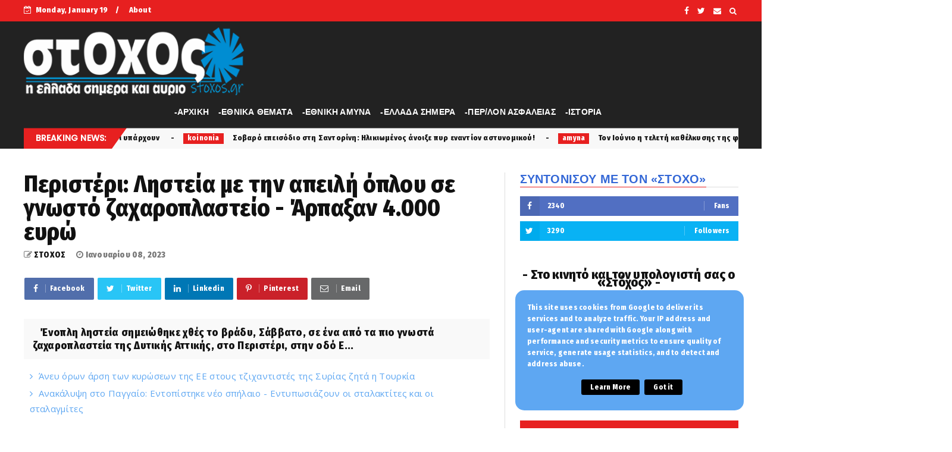

--- FILE ---
content_type: text/html; charset=utf-8
request_url: https://www.google.com/recaptcha/api2/aframe
body_size: 269
content:
<!DOCTYPE HTML><html><head><meta http-equiv="content-type" content="text/html; charset=UTF-8"></head><body><script nonce="PGbevmzpK_3znwwP1k5UbQ">/** Anti-fraud and anti-abuse applications only. See google.com/recaptcha */ try{var clients={'sodar':'https://pagead2.googlesyndication.com/pagead/sodar?'};window.addEventListener("message",function(a){try{if(a.source===window.parent){var b=JSON.parse(a.data);var c=clients[b['id']];if(c){var d=document.createElement('img');d.src=c+b['params']+'&rc='+(localStorage.getItem("rc::a")?sessionStorage.getItem("rc::b"):"");window.document.body.appendChild(d);sessionStorage.setItem("rc::e",parseInt(sessionStorage.getItem("rc::e")||0)+1);localStorage.setItem("rc::h",'1768832046977');}}}catch(b){}});window.parent.postMessage("_grecaptcha_ready", "*");}catch(b){}</script></body></html>

--- FILE ---
content_type: text/javascript; charset=UTF-8
request_url: https://www.stoxos.gr/feeds/posts/default/-/koinonia?alt=json-in-script&max-results=3&callback=jQuery224041366606400531647_1768832041777&_=1768832041778
body_size: 4743
content:
// API callback
jQuery224041366606400531647_1768832041777({"version":"1.0","encoding":"UTF-8","feed":{"xmlns":"http://www.w3.org/2005/Atom","xmlns$openSearch":"http://a9.com/-/spec/opensearchrss/1.0/","xmlns$blogger":"http://schemas.google.com/blogger/2008","xmlns$georss":"http://www.georss.org/georss","xmlns$gd":"http://schemas.google.com/g/2005","xmlns$thr":"http://purl.org/syndication/thread/1.0","id":{"$t":"tag:blogger.com,1999:blog-37430256"},"updated":{"$t":"2025-12-29T21:57:22.157+02:00"},"category":[{"term":"latest"},{"term":"Επικαιρότητα και Κοινωνία"},{"term":"koinonia"},{"term":"Άμυνα και Ασφάλεια"},{"term":"ethnika"},{"term":"amyna"},{"term":"politiki"},{"term":"perivallon"},{"term":"favori"},{"term":"news"},{"term":"gousto"},{"term":"diethni"},{"term":"over"},{"term":"ΕΛΛΗΝΟΡΘΟΔΟΞΙΑ"},{"term":"history"},{"term":"Σκλαβες Πατριδες"},{"term":"orthodoxy"},{"term":"antigossip"},{"term":"Εχθρική Προπαγάνδα"},{"term":"εκδηλώσεις"},{"term":"1"},{"term":"spor"},{"term":"Άρθρα και Απόψεις"},{"term":"stoxos"},{"term":"label"},{"term":"εξώφυλλο"},{"term":"Ομογένεια"},{"term":"Επικαιρότητα"},{"term":"n"},{"term":"gulysla extrst"},{"term":"Επκαιρότητα"},{"term":"L"},{"term":"koi"},{"term":"efimerida"},{"term":"k"},{"term":":"},{"term":"f"},{"term":"wow"},{"term":"Εγκληματικότητα"},{"term":"Ι"},{"term":"PE"},{"term":"h"},{"term":"Λαθρομετανάστες"},{"term":"cargicsc"},{"term":"p"},{"term":"zingsk"},{"term":"atest"},{"term":"Α"},{"term":"po"},{"term":"αυτή"},{"term":"2"},{"term":"o"},{"term":"\u000B\u0012\u0014εκδηλώσεις\f"},{"term":"Η"},{"term":"ε"},{"term":"Άννα Μισέλ Ασημακοπούλου"},{"term":"Αγρίνιο"},{"term":"Ιταλία"},{"term":"ΛΟΑΤΚΙ"},{"term":"Μανώλης Κεφαλογιάννης"},{"term":"Τ"},{"term":"αυτοκτονία"},{"term":"καρχαρίας"},{"term":"νοσοκομείο Αγρινίου"}],"title":{"type":"text","$t":"Εφημερίδα \"Στόχος\" - Stoxos newspaper"},"subtitle":{"type":"html","$t":"ΕΒΔΟΜΑΔΙΑΙΑ ΕΦΗΜΕΡΙΔΑ ΠΑΝΕΛΛΗΝΙΑΣ ΚΥΚΛΟΦΟΡΙΑΣ"},"link":[{"rel":"http://schemas.google.com/g/2005#feed","type":"application/atom+xml","href":"https:\/\/www.stoxos.gr\/feeds\/posts\/default"},{"rel":"self","type":"application/atom+xml","href":"https:\/\/www.blogger.com\/feeds\/37430256\/posts\/default\/-\/koinonia?alt=json-in-script\u0026max-results=3"},{"rel":"alternate","type":"text/html","href":"https:\/\/www.stoxos.gr\/search\/label\/koinonia"},{"rel":"hub","href":"http://pubsubhubbub.appspot.com/"},{"rel":"next","type":"application/atom+xml","href":"https:\/\/www.blogger.com\/feeds\/37430256\/posts\/default\/-\/koinonia\/-\/koinonia?alt=json-in-script\u0026start-index=4\u0026max-results=3"}],"author":[{"name":{"$t":"loxias.gr"},"uri":{"$t":"http:\/\/www.blogger.com\/profile\/04856913217972183671"},"email":{"$t":"noreply@blogger.com"},"gd$image":{"rel":"http://schemas.google.com/g/2005#thumbnail","width":"16","height":"16","src":"https:\/\/img1.blogblog.com\/img\/b16-rounded.gif"}}],"generator":{"version":"7.00","uri":"http://www.blogger.com","$t":"Blogger"},"openSearch$totalResults":{"$t":"18278"},"openSearch$startIndex":{"$t":"1"},"openSearch$itemsPerPage":{"$t":"3"},"entry":[{"id":{"$t":"tag:blogger.com,1999:blog-37430256.post-1772390520390409947"},"published":{"$t":"2025-03-20T13:00:00.002+02:00"},"updated":{"$t":"2025-03-20T13:00:18.827+02:00"},"category":[{"scheme":"http://www.blogger.com/atom/ns#","term":"koinonia"}],"title":{"type":"text","$t":"Σοβαρό επεισόδιο στη Σαντορίνη: Ηλικιωμένος άνοιξε πυρ εναντίον αστυνομικού!"},"content":{"type":"html","$t":"\u003Cp\u003E\u003C\/p\u003E\u003Cdiv class=\"separator\" style=\"clear: both; text-align: center;\"\u003E\u003Ca href=\"https:\/\/blogger.googleusercontent.com\/img\/b\/R29vZ2xl\/AVvXsEgv3W4HHF1cK1JS11mp3hazXRd-M2ZCk7kAU6NdFWNhuD69YU-ib4WiH5nusO4VByTRK5a_8iiEBlchcKlofNzYIa55ue4AWMwGEcxNR94dvIS5hI5VPex3km7nheL9aFeWoeZXJATQHXU74ml3o2bcF70J17G5AydOfrPoRLzwf2e0oGvp5zFArw\/s680\/karampina%20oplo.jpg\" imageanchor=\"1\" style=\"margin-left: 1em; margin-right: 1em;\"\u003E\u003Cimg border=\"0\" data-original-height=\"460\" data-original-width=\"680\" src=\"https:\/\/blogger.googleusercontent.com\/img\/b\/R29vZ2xl\/AVvXsEgv3W4HHF1cK1JS11mp3hazXRd-M2ZCk7kAU6NdFWNhuD69YU-ib4WiH5nusO4VByTRK5a_8iiEBlchcKlofNzYIa55ue4AWMwGEcxNR94dvIS5hI5VPex3km7nheL9aFeWoeZXJATQHXU74ml3o2bcF70J17G5AydOfrPoRLzwf2e0oGvp5zFArw\/s16000\/karampina%20oplo.jpg\" \/\u003E\u003C\/a\u003E\u003C\/div\u003E\u003Cbr \/\u003E\u0026nbsp;Ένα πρωτοφανές περιστατικό αναστάτωσε τη Σαντορίνη, όταν ηλικιωμένος άνδρας άνοιξε πυρ κατά αστυνομικού, χωρίς ευτυχώς να τραυματιστεί.\u003Cp\u003E\u003C\/p\u003E\u003Cp\u003EΤο συμβάν έλαβε χώρα σε γειτονιά του νησιού, το Σάββατο, με τους κατοίκους να σοκάρονται από τη βιαιότητα του περιστατικού.\u003C\/p\u003E\u003Cp\u003EΣύμφωνα με πληροφορίες του Cyclades24, ο δράστης είναι γείτονας του αστυνομικού, ενώ μεταξύ τους δεν φέρεται να υπήρχαν χρόνιες εντάσεις. Το ανησυχητικό είναι πως δεν πρόκειται για το πρώτο περιστατικό καθώς, όπως αναφέρουν πηγές, στο παρελθόν ο ηλικιωμένος είχε εμπλακεί σε παρόμοιες αντιπαραθέσεις με άλλους ενοίκους της περιοχής.\u003C\/p\u003E\u003Cp\u003EΟ ηλικιωμένος συνελήφθη άμεσα από τις αρχές και βρέθηκε υπό κράτηση, ενώ αναμένεται να δικαστεί στο τέλος του μήνα. Οι αρχές εξετάζουν όλα τα δεδομένα της υπόθεσης, καθώς και τα κίνητρα που οδήγησαν τον δράστη σε αυτήν την ακραία ενέργεια. Οι εξελίξεις στην υπόθεση αναμένονται με ιδιαίτερο ενδιαφέρον, καθώς απομένει να διαπιστωθεί η ποινική αντιμετώπιση του δράστη από τη δικαιοσύνη.\u003C\/p\u003E"},"link":[{"rel":"replies","type":"application/atom+xml","href":"https:\/\/www.stoxos.gr\/feeds\/1772390520390409947\/comments\/default","title":"Σχόλια ανάρτησης"},{"rel":"replies","type":"text/html","href":"https:\/\/www.stoxos.gr\/2025\/03\/blog-post_95.html#comment-form","title":"0 σχόλια"},{"rel":"edit","type":"application/atom+xml","href":"https:\/\/www.blogger.com\/feeds\/37430256\/posts\/default\/1772390520390409947"},{"rel":"self","type":"application/atom+xml","href":"https:\/\/www.blogger.com\/feeds\/37430256\/posts\/default\/1772390520390409947"},{"rel":"alternate","type":"text/html","href":"https:\/\/www.stoxos.gr\/2025\/03\/blog-post_95.html","title":"Σοβαρό επεισόδιο στη Σαντορίνη: Ηλικιωμένος άνοιξε πυρ εναντίον αστυνομικού!"}],"author":[{"name":{"$t":"ΣΤΟΧΟΣ"},"uri":{"$t":"http:\/\/www.blogger.com\/profile\/11082735191270061042"},"email":{"$t":"noreply@blogger.com"},"gd$image":{"rel":"http://schemas.google.com/g/2005#thumbnail","width":"32","height":"22","src":"\/\/blogger.googleusercontent.com\/img\/b\/R29vZ2xl\/AVvXsEjfRNuSy1o--PFGKSRRc3CzjcKz4336uN4ZnhptVN_42BbC82MfyezA_n8QIkGvpL36VJn3P8qLJXIPQs-QGhOb7QCeJIN181I7aanuwopkOvSEnBmlKz-o-KizDvIGOQ\/s150\/christodoulos.jpg"}}],"media$thumbnail":{"xmlns$media":"http://search.yahoo.com/mrss/","url":"https:\/\/blogger.googleusercontent.com\/img\/b\/R29vZ2xl\/AVvXsEgv3W4HHF1cK1JS11mp3hazXRd-M2ZCk7kAU6NdFWNhuD69YU-ib4WiH5nusO4VByTRK5a_8iiEBlchcKlofNzYIa55ue4AWMwGEcxNR94dvIS5hI5VPex3km7nheL9aFeWoeZXJATQHXU74ml3o2bcF70J17G5AydOfrPoRLzwf2e0oGvp5zFArw\/s72-c\/karampina%20oplo.jpg","height":"72","width":"72"},"thr$total":{"$t":"0"}},{"id":{"$t":"tag:blogger.com,1999:blog-37430256.post-5680765598304811980"},"published":{"$t":"2025-03-17T11:41:00.002+02:00"},"updated":{"$t":"2025-03-17T11:41:53.281+02:00"},"category":[{"scheme":"http://www.blogger.com/atom/ns#","term":"koinonia"}],"title":{"type":"text","$t":"Αρχιεπίσκοπος Ιερώνυμος για Εθνική Πινακοθήκη: «Η ευθύνη είναι όλων μας από πάνω μέχρι κάτω»"},"content":{"type":"html","$t":"\u003Cp\u003E\u003C\/p\u003E\u003Cdiv class=\"separator\" style=\"clear: both; text-align: center;\"\u003E\u003Ca href=\"https:\/\/blogger.googleusercontent.com\/img\/b\/R29vZ2xl\/AVvXsEjdy1R7bRfUpNgmUhdLTftudtjXGI3RuORVOl3c7uFzeV3AcPRGSnQzPwlCESuhJEHxb-bRHDudWPD2ZKwVii7EIK4-djUaBm2M8YY6aZ-mtjfqq9X_l_wWHTp-zgivycwJRyJ6wWPnhS794zjDW8b1Q-U0EMwjpQgaD4atpWojqC869L5dpwq_Hw\/s960\/ierwnumos.jpg\" imageanchor=\"1\" style=\"margin-left: 1em; margin-right: 1em;\"\u003E\u003Cimg border=\"0\" data-original-height=\"600\" data-original-width=\"960\" src=\"https:\/\/blogger.googleusercontent.com\/img\/b\/R29vZ2xl\/AVvXsEjdy1R7bRfUpNgmUhdLTftudtjXGI3RuORVOl3c7uFzeV3AcPRGSnQzPwlCESuhJEHxb-bRHDudWPD2ZKwVii7EIK4-djUaBm2M8YY6aZ-mtjfqq9X_l_wWHTp-zgivycwJRyJ6wWPnhS794zjDW8b1Q-U0EMwjpQgaD4atpWojqC869L5dpwq_Hw\/s16000\/ierwnumos.jpg\" \/\u003E\u003C\/a\u003E\u003C\/div\u003E\u003Cbr \/\u003E\u0026nbsp;Την πρώτη του δημόσια τοποθέτηση για τα έργα της έκθεσης «Η Σαγήνη του Αλλόκοτου» στην Εθνική Πινακοθήκη έκανε ο Αρχιεπίσκοπος Αθηνών και Πάσης Ελλάδος, Ιερώνυμος, μιλώντας στον ΑΝΤ1.\u003Cp\u003E\u003C\/p\u003E\u003Cp\u003E«Έργα ήταν αυτά που εκτέθηκαν στην Εθνική Πινακοθήκη, αλλά τι έργα είναι;», διερωτήθηκε αρχικά ο Αρχιεπίσκοπος Ιερώνυμος.\u003C\/p\u003E\u003Cp\u003E«Όλες οι μέρες είναι άγιες, αλλά εμείς θέλουμε να τις αλλάξουμε. Δεν υπάρχουν αντιδράσεις, υπάρχουν τοποθετήσεις.\u003C\/p\u003E\u003Cp\u003EΤο μεγάλο ερώτημα είναι αυτό το οικοδόμημα – η Εθνική Πινακοθήκη – είναι ιδιωτικό;\u003C\/p\u003E\u003Cp\u003EΕίναι προσωπικό του καλλιτέχνη που παρουσίασε τα έργα αυτά ή είναι δικό μας όλων; Να κάτσουμε να σκεφτούμε σοβαρά και με σοβαρό τρόπο να τα αντιμετωπίζουμε αυτά.\u003C\/p\u003E\u003Cp\u003EΔεν μπορεί ο κάθε καλλιτέχνης να τις παρουσιάζει με τέτοιους τρόπους και να έχουμε αυτά τα αποτελέσματα. Η ευθύνη είναι όλων μας από πάνω μέχρι κάτω», τόνισε.\u003C\/p\u003E"},"link":[{"rel":"replies","type":"application/atom+xml","href":"https:\/\/www.stoxos.gr\/feeds\/5680765598304811980\/comments\/default","title":"Σχόλια ανάρτησης"},{"rel":"replies","type":"text/html","href":"https:\/\/www.stoxos.gr\/2025\/03\/blog-post_72.html#comment-form","title":"0 σχόλια"},{"rel":"edit","type":"application/atom+xml","href":"https:\/\/www.blogger.com\/feeds\/37430256\/posts\/default\/5680765598304811980"},{"rel":"self","type":"application/atom+xml","href":"https:\/\/www.blogger.com\/feeds\/37430256\/posts\/default\/5680765598304811980"},{"rel":"alternate","type":"text/html","href":"https:\/\/www.stoxos.gr\/2025\/03\/blog-post_72.html","title":"Αρχιεπίσκοπος Ιερώνυμος για Εθνική Πινακοθήκη: «Η ευθύνη είναι όλων μας από πάνω μέχρι κάτω»"}],"author":[{"name":{"$t":"ΣΤΟΧΟΣ"},"uri":{"$t":"http:\/\/www.blogger.com\/profile\/11082735191270061042"},"email":{"$t":"noreply@blogger.com"},"gd$image":{"rel":"http://schemas.google.com/g/2005#thumbnail","width":"32","height":"22","src":"\/\/blogger.googleusercontent.com\/img\/b\/R29vZ2xl\/AVvXsEjfRNuSy1o--PFGKSRRc3CzjcKz4336uN4ZnhptVN_42BbC82MfyezA_n8QIkGvpL36VJn3P8qLJXIPQs-QGhOb7QCeJIN181I7aanuwopkOvSEnBmlKz-o-KizDvIGOQ\/s150\/christodoulos.jpg"}}],"media$thumbnail":{"xmlns$media":"http://search.yahoo.com/mrss/","url":"https:\/\/blogger.googleusercontent.com\/img\/b\/R29vZ2xl\/AVvXsEjdy1R7bRfUpNgmUhdLTftudtjXGI3RuORVOl3c7uFzeV3AcPRGSnQzPwlCESuhJEHxb-bRHDudWPD2ZKwVii7EIK4-djUaBm2M8YY6aZ-mtjfqq9X_l_wWHTp-zgivycwJRyJ6wWPnhS794zjDW8b1Q-U0EMwjpQgaD4atpWojqC869L5dpwq_Hw\/s72-c\/ierwnumos.jpg","height":"72","width":"72"},"thr$total":{"$t":"0"}},{"id":{"$t":"tag:blogger.com,1999:blog-37430256.post-4935007456631273629"},"published":{"$t":"2025-03-13T18:00:00.001+02:00"},"updated":{"$t":"2025-03-13T18:00:00.123+02:00"},"category":[{"scheme":"http://www.blogger.com/atom/ns#","term":"koinonia"}],"title":{"type":"text","$t":"Μητροπολίτης Γλυφάδας Αντώνιος: Να απομακρυνθούν άμεσα οι βλάσφημες κακοτεχνίες του Χριστόφορου Κατσαδιώτη που προσβάλλουν την Ορθόδοξη Χριστιανική πίστη"},"content":{"type":"html","$t":"\u003Cp\u003E\u003C\/p\u003E\u003Cdiv class=\"separator\" style=\"clear: both; text-align: center;\"\u003E\u003Ca href=\"https:\/\/blogger.googleusercontent.com\/img\/b\/R29vZ2xl\/AVvXsEgZleMni7QW-RQ2GrBd1Ncf8ZbBoKL8eSMv71nUpaaTOOei8rKjmu-PtOy8nCQ215JnpRZQ7ToMtytpuBoOBXPlLWbKitOc7EL2P1PvuElC8cOTQSiwPKm_V0Py8jY_VMC92zkIzznDd3y5OmbLZrXsJG2lEphfalwBaYFXDr2GuWttsunNvHvafQ\/s770\/glifadas-antonios.jpg\" imageanchor=\"1\" style=\"margin-left: 1em; margin-right: 1em;\"\u003E\u003Cimg border=\"0\" data-original-height=\"513\" data-original-width=\"770\" src=\"https:\/\/blogger.googleusercontent.com\/img\/b\/R29vZ2xl\/AVvXsEgZleMni7QW-RQ2GrBd1Ncf8ZbBoKL8eSMv71nUpaaTOOei8rKjmu-PtOy8nCQ215JnpRZQ7ToMtytpuBoOBXPlLWbKitOc7EL2P1PvuElC8cOTQSiwPKm_V0Py8jY_VMC92zkIzznDd3y5OmbLZrXsJG2lEphfalwBaYFXDr2GuWttsunNvHvafQ\/s16000\/glifadas-antonios.jpg\" \/\u003E\u003C\/a\u003E\u003C\/div\u003E\u003Cbr \/\u003E\u0026nbsp;«Να απομακρυνθούν άμεσα οι βλάσφημες κακοτεχνίες του Χριστόφορου Κατσαδιώτη που προσβάλλουν την Ορθόδοξη Χριστιανική πίστη», ζητά με ανακοίνωσή του ο Μητροπολίτης Γλυφάδας, Ελληνικού, Βούλας, Βουλιαγμένης και Βάρης, Αντώνιος.\u003Cp\u003E\u003C\/p\u003E\u003Cp\u003EΣύμφωνα με τον Σεβασμιότατο Μητροπολίτη, η αιτιολογία ότι «ο κατασκευαστής ενήργησε δήθεν μέσα στα όρια της ελευθερίας της τέχνης δεν ευσταθεί», διότι, όπως αναφέρει, «η τέχνη δεν έχει ανεξέλεγκτα όρια και σε μία δημοκρατική και ευνομούμενη Πολιτεία δεν μπορεί να προσβάλλει τα συνταγματικώς προστατευμένα δικαιώματα των πολιτών».\u003C\/p\u003E\u003Cdiv class=\"separator\" style=\"clear: both; text-align: center;\"\u003E\u003Ca href=\"https:\/\/blogger.googleusercontent.com\/img\/b\/R29vZ2xl\/AVvXsEgsfy7YaUrm5Abe6YY8Li61K5vI1FrDALJMSDVY3lN5gbwG2iQ36A2G0Ix_EJsDFp1yhYyuNDseVM_ftJWA8jrrD4lAKqNcYDPJ2y3tpFWnG8ZsPXoa2Pc0sTWctqdqPEKLuvVH_QW0PZS8Ed6IT0pAs1mg4tXOaF5tnIhC6ZJNAmZ63VwhbLtMrg\/s2122\/mitropoli-glyfadas.jpg\" imageanchor=\"1\" style=\"margin-left: 1em; margin-right: 1em;\"\u003E\u003Cimg border=\"0\" data-original-height=\"2122\" data-original-width=\"1500\" height=\"640\" src=\"https:\/\/blogger.googleusercontent.com\/img\/b\/R29vZ2xl\/AVvXsEgsfy7YaUrm5Abe6YY8Li61K5vI1FrDALJMSDVY3lN5gbwG2iQ36A2G0Ix_EJsDFp1yhYyuNDseVM_ftJWA8jrrD4lAKqNcYDPJ2y3tpFWnG8ZsPXoa2Pc0sTWctqdqPEKLuvVH_QW0PZS8Ed6IT0pAs1mg4tXOaF5tnIhC6ZJNAmZ63VwhbLtMrg\/w452-h640\/mitropoli-glyfadas.jpg\" width=\"452\" \/\u003E\u003C\/a\u003E\u003C\/div\u003E\u003Cbr \/\u003E\u003Cp\u003E\u003Cbr \/\u003E\u003C\/p\u003E"},"link":[{"rel":"replies","type":"application/atom+xml","href":"https:\/\/www.stoxos.gr\/feeds\/4935007456631273629\/comments\/default","title":"Σχόλια ανάρτησης"},{"rel":"replies","type":"text/html","href":"https:\/\/www.stoxos.gr\/2025\/03\/blog-post_246.html#comment-form","title":"0 σχόλια"},{"rel":"edit","type":"application/atom+xml","href":"https:\/\/www.blogger.com\/feeds\/37430256\/posts\/default\/4935007456631273629"},{"rel":"self","type":"application/atom+xml","href":"https:\/\/www.blogger.com\/feeds\/37430256\/posts\/default\/4935007456631273629"},{"rel":"alternate","type":"text/html","href":"https:\/\/www.stoxos.gr\/2025\/03\/blog-post_246.html","title":"Μητροπολίτης Γλυφάδας Αντώνιος: Να απομακρυνθούν άμεσα οι βλάσφημες κακοτεχνίες του Χριστόφορου Κατσαδιώτη που προσβάλλουν την Ορθόδοξη Χριστιανική πίστη"}],"author":[{"name":{"$t":"ΣΤΟΧΟΣ"},"uri":{"$t":"http:\/\/www.blogger.com\/profile\/11082735191270061042"},"email":{"$t":"noreply@blogger.com"},"gd$image":{"rel":"http://schemas.google.com/g/2005#thumbnail","width":"32","height":"22","src":"\/\/blogger.googleusercontent.com\/img\/b\/R29vZ2xl\/AVvXsEjfRNuSy1o--PFGKSRRc3CzjcKz4336uN4ZnhptVN_42BbC82MfyezA_n8QIkGvpL36VJn3P8qLJXIPQs-QGhOb7QCeJIN181I7aanuwopkOvSEnBmlKz-o-KizDvIGOQ\/s150\/christodoulos.jpg"}}],"media$thumbnail":{"xmlns$media":"http://search.yahoo.com/mrss/","url":"https:\/\/blogger.googleusercontent.com\/img\/b\/R29vZ2xl\/AVvXsEgZleMni7QW-RQ2GrBd1Ncf8ZbBoKL8eSMv71nUpaaTOOei8rKjmu-PtOy8nCQ215JnpRZQ7ToMtytpuBoOBXPlLWbKitOc7EL2P1PvuElC8cOTQSiwPKm_V0Py8jY_VMC92zkIzznDd3y5OmbLZrXsJG2lEphfalwBaYFXDr2GuWttsunNvHvafQ\/s72-c\/glifadas-antonios.jpg","height":"72","width":"72"},"thr$total":{"$t":"0"}}]}});

--- FILE ---
content_type: text/javascript; charset=UTF-8
request_url: https://www.stoxos.gr/feeds/posts/default?alt=json-in-script&max-results=25&callback=jQuery224041366606400531647_1768832041781&_=1768832041782
body_size: 42112
content:
// API callback
jQuery224041366606400531647_1768832041781({"version":"1.0","encoding":"UTF-8","feed":{"xmlns":"http://www.w3.org/2005/Atom","xmlns$openSearch":"http://a9.com/-/spec/opensearchrss/1.0/","xmlns$blogger":"http://schemas.google.com/blogger/2008","xmlns$georss":"http://www.georss.org/georss","xmlns$gd":"http://schemas.google.com/g/2005","xmlns$thr":"http://purl.org/syndication/thread/1.0","id":{"$t":"tag:blogger.com,1999:blog-37430256"},"updated":{"$t":"2025-12-29T21:57:22.157+02:00"},"category":[{"term":"latest"},{"term":"Επικαιρότητα και Κοινωνία"},{"term":"koinonia"},{"term":"Άμυνα και Ασφάλεια"},{"term":"ethnika"},{"term":"amyna"},{"term":"politiki"},{"term":"perivallon"},{"term":"favori"},{"term":"news"},{"term":"gousto"},{"term":"diethni"},{"term":"over"},{"term":"ΕΛΛΗΝΟΡΘΟΔΟΞΙΑ"},{"term":"history"},{"term":"Σκλαβες Πατριδες"},{"term":"orthodoxy"},{"term":"antigossip"},{"term":"Εχθρική Προπαγάνδα"},{"term":"εκδηλώσεις"},{"term":"1"},{"term":"spor"},{"term":"Άρθρα και Απόψεις"},{"term":"stoxos"},{"term":"label"},{"term":"εξώφυλλο"},{"term":"Ομογένεια"},{"term":"Επικαιρότητα"},{"term":"n"},{"term":"gulysla extrst"},{"term":"Επκαιρότητα"},{"term":"L"},{"term":"koi"},{"term":"efimerida"},{"term":"k"},{"term":":"},{"term":"f"},{"term":"wow"},{"term":"Εγκληματικότητα"},{"term":"Ι"},{"term":"PE"},{"term":"h"},{"term":"Λαθρομετανάστες"},{"term":"cargicsc"},{"term":"p"},{"term":"zingsk"},{"term":"atest"},{"term":"Α"},{"term":"po"},{"term":"αυτή"},{"term":"2"},{"term":"o"},{"term":"\u000B\u0012\u0014εκδηλώσεις\f"},{"term":"Η"},{"term":"ε"},{"term":"Άννα Μισέλ Ασημακοπούλου"},{"term":"Αγρίνιο"},{"term":"Ιταλία"},{"term":"ΛΟΑΤΚΙ"},{"term":"Μανώλης Κεφαλογιάννης"},{"term":"Τ"},{"term":"αυτοκτονία"},{"term":"καρχαρίας"},{"term":"νοσοκομείο Αγρινίου"}],"title":{"type":"text","$t":"Εφημερίδα \"Στόχος\" - Stoxos newspaper"},"subtitle":{"type":"html","$t":"ΕΒΔΟΜΑΔΙΑΙΑ ΕΦΗΜΕΡΙΔΑ ΠΑΝΕΛΛΗΝΙΑΣ ΚΥΚΛΟΦΟΡΙΑΣ"},"link":[{"rel":"http://schemas.google.com/g/2005#feed","type":"application/atom+xml","href":"https:\/\/www.stoxos.gr\/feeds\/posts\/default"},{"rel":"self","type":"application/atom+xml","href":"https:\/\/www.blogger.com\/feeds\/37430256\/posts\/default?alt=json-in-script"},{"rel":"alternate","type":"text/html","href":"https:\/\/www.stoxos.gr\/"},{"rel":"hub","href":"http://pubsubhubbub.appspot.com/"},{"rel":"next","type":"application/atom+xml","href":"https:\/\/www.blogger.com\/feeds\/37430256\/posts\/default?alt=json-in-script\u0026start-index=26\u0026max-results=25"}],"author":[{"name":{"$t":"loxias.gr"},"uri":{"$t":"http:\/\/www.blogger.com\/profile\/04856913217972183671"},"email":{"$t":"noreply@blogger.com"},"gd$image":{"rel":"http://schemas.google.com/g/2005#thumbnail","width":"16","height":"16","src":"https:\/\/img1.blogblog.com\/img\/b16-rounded.gif"}}],"generator":{"version":"7.00","uri":"http://www.blogger.com","$t":"Blogger"},"openSearch$totalResults":{"$t":"356959"},"openSearch$startIndex":{"$t":"1"},"openSearch$itemsPerPage":{"$t":"25"},"entry":[{"id":{"$t":"tag:blogger.com,1999:blog-37430256.post-1876306453042634259"},"published":{"$t":"2025-03-20T14:00:00.001+02:00"},"updated":{"$t":"2025-03-20T14:00:00.119+02:00"},"category":[{"scheme":"http://www.blogger.com/atom/ns#","term":"latest"}],"title":{"type":"text","$t":"Ιερώνυμος για Εθνική Πινακοθήκη: Μας υποβιβάζει να μιλάμε για πράγματα που κάνουν για να πείσουν ότι υπάρχουν"},"content":{"type":"html","$t":"\u003Cp\u003E\u003C\/p\u003E\u003Cdiv class=\"separator\" style=\"clear: both; text-align: center;\"\u003E\u003Ca href=\"https:\/\/blogger.googleusercontent.com\/img\/b\/R29vZ2xl\/AVvXsEiZZoE5QolVYH-876rlxKJSA3PkVexAWUlHFm1AkWpUPYKQ39lkLRW1A_XPYdM0jHiWOQiplBNPQuJS6pxZb4EOrAqxIfrkClPu2ZVNmBpge1Hy4nExTBCsAwjWSHq7M-kSpyCEjo4sNzYHKGkiOqc4vrBifuvmMCQ95dpIcKB39xFtkcSs5cEoJg\/s640\/ieronimos.jpg\" imageanchor=\"1\" style=\"margin-left: 1em; margin-right: 1em;\"\u003E\u003Cimg border=\"0\" data-original-height=\"426\" data-original-width=\"640\" src=\"https:\/\/blogger.googleusercontent.com\/img\/b\/R29vZ2xl\/AVvXsEiZZoE5QolVYH-876rlxKJSA3PkVexAWUlHFm1AkWpUPYKQ39lkLRW1A_XPYdM0jHiWOQiplBNPQuJS6pxZb4EOrAqxIfrkClPu2ZVNmBpge1Hy4nExTBCsAwjWSHq7M-kSpyCEjo4sNzYHKGkiOqc4vrBifuvmMCQ95dpIcKB39xFtkcSs5cEoJg\/s16000\/ieronimos.jpg\" \/\u003E\u003C\/a\u003E\u003C\/div\u003E\u003Cbr \/\u003E\u0026nbsp;Ο Αρχιεπίσκοπος Ιερώνυμος βρέθηκε το βράδυ της Τετάρτης σε μια εκδήλωση και αφιέρωσε λίγα λεπτά στους δημοσιογράφους μιλώντας, μεταξύ άλλων, για την παράσταση που προκάλεσε αντιδράσεις στη Θεσσαλονίκη αλλά και για τα έργα της έκθεσης «Η σαγήνη του αλλόκοτου» στην Εθνική Πινακοθήκη.\u003Cp\u003E\u003C\/p\u003E\u003Cp\u003EΟ Αρχιεπίσκοπος Ιερώνυμος, είπε χαρακτηριστικά μιλώντας για την έκθεση της Εθνικής Πινακοθήκης πως: «Μας υποβιβάζει να μιλάμε για πράγματα που κάνουν για να πείσουν ότι υπάρχουν».\u003C\/p\u003E\u003Cp\u003EΣε ερώτηση για την παράσταση του Χριστόφορου Ζαραλίκου σημείωσε: «Μήπως τους δίνουμε πολύ μεγάλη σημασία και είναι αυτό που ζητάνε και αυτοί;».\u003C\/p\u003E\u003Cp\u003EΟ Αρχιεπίσκοπος Ιερώνυμος πριν λίγες μέρες είχε μιλήσει και πάλι για την Εθνική Πινακοθήκη λέγοντας: «Έργα ήταν αυτά που εκτέθηκαν στην Εθνική Πινακοθήκη, αλλά τι έργα είναι;».\u003C\/p\u003E\u003Cp\u003E«Όλες οι μέρες είναι άγιες, αλλά εμείς θέλουμε να τις αλλάξουμε. Δεν υπάρχουν αντιδράσεις, υπάρχουν τοποθετήσεις. Το μεγάλο ερώτημα είναι αυτό το οικοδόμημα είναι ιδιωτικό; Είναι προσωπικό του καλλιτέχνη που παρουσίασε τα έργα αυτά ή είναι δικό μας όλων; Να κάτσουμε να σκεφτούμε σοβαρά και με σοβαρό τρόπο να τα αντιμετωπίζουμε αυτά. Δεν μπορεί ο κάθε καλλιτέχνης να τις παρουσιάζει με τέτοιους τρόπους και να έχουμε αυτά τα αποτελέσματα. Η ευθύνη είναι όλων μας από πάνω μέχρι κάτω», είχε επισημάνει.\u0026nbsp;\u003C\/p\u003E"},"link":[{"rel":"replies","type":"application/atom+xml","href":"https:\/\/www.stoxos.gr\/feeds\/1876306453042634259\/comments\/default","title":"Σχόλια ανάρτησης"},{"rel":"replies","type":"text/html","href":"https:\/\/www.stoxos.gr\/2025\/03\/blog-post_366.html#comment-form","title":"0 σχόλια"},{"rel":"edit","type":"application/atom+xml","href":"https:\/\/www.blogger.com\/feeds\/37430256\/posts\/default\/1876306453042634259"},{"rel":"self","type":"application/atom+xml","href":"https:\/\/www.blogger.com\/feeds\/37430256\/posts\/default\/1876306453042634259"},{"rel":"alternate","type":"text/html","href":"https:\/\/www.stoxos.gr\/2025\/03\/blog-post_366.html","title":"Ιερώνυμος για Εθνική Πινακοθήκη: Μας υποβιβάζει να μιλάμε για πράγματα που κάνουν για να πείσουν ότι υπάρχουν"}],"author":[{"name":{"$t":"ΣΤΟΧΟΣ"},"uri":{"$t":"http:\/\/www.blogger.com\/profile\/11082735191270061042"},"email":{"$t":"noreply@blogger.com"},"gd$image":{"rel":"http://schemas.google.com/g/2005#thumbnail","width":"32","height":"22","src":"\/\/blogger.googleusercontent.com\/img\/b\/R29vZ2xl\/AVvXsEjfRNuSy1o--PFGKSRRc3CzjcKz4336uN4ZnhptVN_42BbC82MfyezA_n8QIkGvpL36VJn3P8qLJXIPQs-QGhOb7QCeJIN181I7aanuwopkOvSEnBmlKz-o-KizDvIGOQ\/s150\/christodoulos.jpg"}}],"media$thumbnail":{"xmlns$media":"http://search.yahoo.com/mrss/","url":"https:\/\/blogger.googleusercontent.com\/img\/b\/R29vZ2xl\/AVvXsEiZZoE5QolVYH-876rlxKJSA3PkVexAWUlHFm1AkWpUPYKQ39lkLRW1A_XPYdM0jHiWOQiplBNPQuJS6pxZb4EOrAqxIfrkClPu2ZVNmBpge1Hy4nExTBCsAwjWSHq7M-kSpyCEjo4sNzYHKGkiOqc4vrBifuvmMCQ95dpIcKB39xFtkcSs5cEoJg\/s72-c\/ieronimos.jpg","height":"72","width":"72"},"thr$total":{"$t":"0"}},{"id":{"$t":"tag:blogger.com,1999:blog-37430256.post-1772390520390409947"},"published":{"$t":"2025-03-20T13:00:00.002+02:00"},"updated":{"$t":"2025-03-20T13:00:18.827+02:00"},"category":[{"scheme":"http://www.blogger.com/atom/ns#","term":"koinonia"}],"title":{"type":"text","$t":"Σοβαρό επεισόδιο στη Σαντορίνη: Ηλικιωμένος άνοιξε πυρ εναντίον αστυνομικού!"},"content":{"type":"html","$t":"\u003Cp\u003E\u003C\/p\u003E\u003Cdiv class=\"separator\" style=\"clear: both; text-align: center;\"\u003E\u003Ca href=\"https:\/\/blogger.googleusercontent.com\/img\/b\/R29vZ2xl\/AVvXsEgv3W4HHF1cK1JS11mp3hazXRd-M2ZCk7kAU6NdFWNhuD69YU-ib4WiH5nusO4VByTRK5a_8iiEBlchcKlofNzYIa55ue4AWMwGEcxNR94dvIS5hI5VPex3km7nheL9aFeWoeZXJATQHXU74ml3o2bcF70J17G5AydOfrPoRLzwf2e0oGvp5zFArw\/s680\/karampina%20oplo.jpg\" imageanchor=\"1\" style=\"margin-left: 1em; margin-right: 1em;\"\u003E\u003Cimg border=\"0\" data-original-height=\"460\" data-original-width=\"680\" src=\"https:\/\/blogger.googleusercontent.com\/img\/b\/R29vZ2xl\/AVvXsEgv3W4HHF1cK1JS11mp3hazXRd-M2ZCk7kAU6NdFWNhuD69YU-ib4WiH5nusO4VByTRK5a_8iiEBlchcKlofNzYIa55ue4AWMwGEcxNR94dvIS5hI5VPex3km7nheL9aFeWoeZXJATQHXU74ml3o2bcF70J17G5AydOfrPoRLzwf2e0oGvp5zFArw\/s16000\/karampina%20oplo.jpg\" \/\u003E\u003C\/a\u003E\u003C\/div\u003E\u003Cbr \/\u003E\u0026nbsp;Ένα πρωτοφανές περιστατικό αναστάτωσε τη Σαντορίνη, όταν ηλικιωμένος άνδρας άνοιξε πυρ κατά αστυνομικού, χωρίς ευτυχώς να τραυματιστεί.\u003Cp\u003E\u003C\/p\u003E\u003Cp\u003EΤο συμβάν έλαβε χώρα σε γειτονιά του νησιού, το Σάββατο, με τους κατοίκους να σοκάρονται από τη βιαιότητα του περιστατικού.\u003C\/p\u003E\u003Cp\u003EΣύμφωνα με πληροφορίες του Cyclades24, ο δράστης είναι γείτονας του αστυνομικού, ενώ μεταξύ τους δεν φέρεται να υπήρχαν χρόνιες εντάσεις. Το ανησυχητικό είναι πως δεν πρόκειται για το πρώτο περιστατικό καθώς, όπως αναφέρουν πηγές, στο παρελθόν ο ηλικιωμένος είχε εμπλακεί σε παρόμοιες αντιπαραθέσεις με άλλους ενοίκους της περιοχής.\u003C\/p\u003E\u003Cp\u003EΟ ηλικιωμένος συνελήφθη άμεσα από τις αρχές και βρέθηκε υπό κράτηση, ενώ αναμένεται να δικαστεί στο τέλος του μήνα. Οι αρχές εξετάζουν όλα τα δεδομένα της υπόθεσης, καθώς και τα κίνητρα που οδήγησαν τον δράστη σε αυτήν την ακραία ενέργεια. Οι εξελίξεις στην υπόθεση αναμένονται με ιδιαίτερο ενδιαφέρον, καθώς απομένει να διαπιστωθεί η ποινική αντιμετώπιση του δράστη από τη δικαιοσύνη.\u003C\/p\u003E"},"link":[{"rel":"replies","type":"application/atom+xml","href":"https:\/\/www.stoxos.gr\/feeds\/1772390520390409947\/comments\/default","title":"Σχόλια ανάρτησης"},{"rel":"replies","type":"text/html","href":"https:\/\/www.stoxos.gr\/2025\/03\/blog-post_95.html#comment-form","title":"0 σχόλια"},{"rel":"edit","type":"application/atom+xml","href":"https:\/\/www.blogger.com\/feeds\/37430256\/posts\/default\/1772390520390409947"},{"rel":"self","type":"application/atom+xml","href":"https:\/\/www.blogger.com\/feeds\/37430256\/posts\/default\/1772390520390409947"},{"rel":"alternate","type":"text/html","href":"https:\/\/www.stoxos.gr\/2025\/03\/blog-post_95.html","title":"Σοβαρό επεισόδιο στη Σαντορίνη: Ηλικιωμένος άνοιξε πυρ εναντίον αστυνομικού!"}],"author":[{"name":{"$t":"ΣΤΟΧΟΣ"},"uri":{"$t":"http:\/\/www.blogger.com\/profile\/11082735191270061042"},"email":{"$t":"noreply@blogger.com"},"gd$image":{"rel":"http://schemas.google.com/g/2005#thumbnail","width":"32","height":"22","src":"\/\/blogger.googleusercontent.com\/img\/b\/R29vZ2xl\/AVvXsEjfRNuSy1o--PFGKSRRc3CzjcKz4336uN4ZnhptVN_42BbC82MfyezA_n8QIkGvpL36VJn3P8qLJXIPQs-QGhOb7QCeJIN181I7aanuwopkOvSEnBmlKz-o-KizDvIGOQ\/s150\/christodoulos.jpg"}}],"media$thumbnail":{"xmlns$media":"http://search.yahoo.com/mrss/","url":"https:\/\/blogger.googleusercontent.com\/img\/b\/R29vZ2xl\/AVvXsEgv3W4HHF1cK1JS11mp3hazXRd-M2ZCk7kAU6NdFWNhuD69YU-ib4WiH5nusO4VByTRK5a_8iiEBlchcKlofNzYIa55ue4AWMwGEcxNR94dvIS5hI5VPex3km7nheL9aFeWoeZXJATQHXU74ml3o2bcF70J17G5AydOfrPoRLzwf2e0oGvp5zFArw\/s72-c\/karampina%20oplo.jpg","height":"72","width":"72"},"thr$total":{"$t":"0"}},{"id":{"$t":"tag:blogger.com,1999:blog-37430256.post-5667172095193139434"},"published":{"$t":"2025-03-20T12:41:00.002+02:00"},"updated":{"$t":"2025-03-20T12:41:28.180+02:00"},"category":[{"scheme":"http://www.blogger.com/atom/ns#","term":"amyna"}],"title":{"type":"text","$t":"Τον Ιούνιο η τελετή καθέλκυσης της φρεγάτας Belharra «ΦΟΡΜΙΩΝ»"},"content":{"type":"html","$t":"\u003Cp\u003E\u003C\/p\u003E\u003Cdiv class=\"separator\" style=\"clear: both; text-align: center;\"\u003E\u003Ca href=\"https:\/\/blogger.googleusercontent.com\/img\/b\/R29vZ2xl\/AVvXsEgRI_dqxotvT7sC0hiTt_F0qhtPk1YYjFXY0rE6DEFkoz-9x4vWP48KasQzI7kQOZ8ckUhIeCFhL183L6t3wqA38EEnTwuBELPAQlxo0sHrnY150kMGSWKzoPG8glg_3C2NXJB8_tyuV_Qf8SrZhnGWOzKjpu2tTB6rtAftFAy2AqG_WJg2krBTpA\/s696\/naval.jpg\" imageanchor=\"1\" style=\"margin-left: 1em; margin-right: 1em;\"\u003E\u003Cimg border=\"0\" data-original-height=\"522\" data-original-width=\"696\" src=\"https:\/\/blogger.googleusercontent.com\/img\/b\/R29vZ2xl\/AVvXsEgRI_dqxotvT7sC0hiTt_F0qhtPk1YYjFXY0rE6DEFkoz-9x4vWP48KasQzI7kQOZ8ckUhIeCFhL183L6t3wqA38EEnTwuBELPAQlxo0sHrnY150kMGSWKzoPG8glg_3C2NXJB8_tyuV_Qf8SrZhnGWOzKjpu2tTB6rtAftFAy2AqG_WJg2krBTpA\/s16000\/naval.jpg\" \/\u003E\u003C\/a\u003E\u003C\/div\u003E\u003Cbr \/\u003E\u0026nbsp;Μέσα Απριλίου αναμένεται να μεταβούν 30-40 άτομα του πληρώματος της φρεγάτας FDI «ΚΙΜΩΝ» που θα αποκτήσει το Πολεμικό Ναυτικό.\u003Cp\u003E\u003C\/p\u003E\u003Cp\u003EΌπως αναφέρουν στρατιωτικές πηγές, «οι «βασικοί πυρήνες» του πληρώματος θα ταξιδέψουν στα ναυπηγεία της Naval στην πόλη Λοριάν της Γαλλίας για την παραλαβή της φρεγάτας «ΚΙΜΩΝ».\u003C\/p\u003E\u003Cp\u003EΥπενθυμίζεται πως η συγκεκριμένη φρεγάτα είναι η πρώτη που θα παραλάβει το Πολεμικό Ναυτικό ενισχύοντας την αποτρεπτική του ισχύ αποκτώντας το σύγχρονο αυτό υπερόπλο.\u003C\/p\u003E\u003Cp\u003EΗ φρεγάτα «ΚΙΜΩΝ» αφού ολοκληρωθούν οι απαραίτητες διαδικασίες θα πλέει στα ελληνικά νερά περί τα τέλη του 2025, αν όχι και νωρίτερα.\u003C\/p\u003E\u003Cp\u003EΗ παραλαβή της FDI «ΚΙΜΩΝ», θα γίνει αφότου ολοκληρωθούν τα «sea trials» της πρώτης φρεγάτας «Amiral Ronarc’h» του Πολεμικού Ναυτικού της Γαλλίας, τα οποία προχωρούν με γοργούς ρυθμούς ούτως ώστε να πάρουν σειρά και οι φρεγάτες του ΠΝ.\u003C\/p\u003E\u003Cp\u003EΤον Απρίλιο, σύμφωνα με πληροφορίες, ξεκινάει το αρχικό σχολείο του πληρώματος της δεύτερης FDI «ΝΕΑΡΧΟΣ» στην Ελλάδα και τον Ιούνιο θα πραγματοποιηθεί\u0026nbsp; η τελετή καθέλκυσης της τρίτης FDI «ΦΟΡΜΙΩΝ».\u003C\/p\u003E\u003Cp\u003EΤην ίδια στιγμή δεδομένη είναι η απόκτηση των μη επανδρωμένων μικρών ελικοπτέρων, S-100, τα οποία θα συμπεριληφθούν στον εξοπλισμό των νέων φρεγατών FDI του Πολεμικού Ναυτικού, προσφέροντας επέκταση των δυνατοτήτων επισκόπησης της, σε μεγάλη απόσταση.\u003C\/p\u003E\u003Cp\u003EΑναφορικά με την απόκτηση της 4ης γαλλικής φρεγάτας FDI, ανώτατες πηγές αναφέρουν πως το «σενάριο» για την απόκτησή της βρίσκεται προς το παρόν σε επίπεδο διαπραγματεύσεων.\u003C\/p\u003E\u003Cp\u003EΤο ενδεχόμενο απόκτησης και 4ης FDI προανήγγειλε ο Νίκος Δένδιας στην τελετή καθέλκυσης της φρεγάτας «ΝΕΑΡΧΟΣ», από το Λοριάν της Γαλλίας καθώς επίσης και πυραύλους κρούσης μεγάλης εμβέλειας επιφανείας – εδάφους τύπου Scalp\u0026nbsp; Naval.\u003C\/p\u003E\u003Cp\u003EΌπως είχε δηλώσει χαρακτηριστικά ο ΥΕΘΑ, «ισχυροποιούμε την παρουσία μας στην Ανατολική Μεσόγειο, προστατεύοντας, ταυτόχρονα τα σύνορα και τα συμφέροντα της Ευρωπαϊκής Ένωσης» προσθέτοντας ότι «Η σχέση της Γαλλίας με την Ελλάδα είναι μακρά και στενή. Βασίζεται σε κοινές αξίες και στόχους, ιδιαίτερα στον τομέα της Άμυνας και της Ασφάλειας».\u003C\/p\u003E\u003Cp\u003EΗ FDI «ΝΕΑΡΧΟΣ», όπως και η FDI «ΦΟΡΜΙΩΝ» -ενδεχομένως και η τέταρτη-θα ενσωματώσουν οπλικά συστήματα που θα τους παρέχουν νέες δυνατότητες.\u003C\/p\u003E\u003Cp\u003EΟι φρεγάτες αυτές θα έχουν επιπλέον την δυνατότητα να φέρουν τον πύραυλο SCALP NAVAL, ίσως τον πιο προηγμένο πύραυλο cruise, που μπορεί να πλήττει στόχους στρατηγικής σημασίας σε μεγάλες αποστάσεις (άνω των 1000 χλμ) και με μεγάλη ακρίβεια.\u003C\/p\u003E\u003Cp\u003EΗ προσθήκη αυτή εντάχθηκε στο 12ετές Μακροπρόθεσμο Προγραμματισμό Αμυντικών Εξοπλισμών, -που θα παρουσιαστεί στις 2 Απριλίου στην Βουλή- συνοδευόμενο από 20ετή ορίζοντα, θα επιτρέπει στην Ελλάδα να ανταποκριθεί σε κάθε πρόκληση που μπορεί να ανακύψει σε Αιγαίο, Ανατολική Μεσόγειο αλλά και πέρα από αυτήν.\u003C\/p\u003E"},"link":[{"rel":"replies","type":"application/atom+xml","href":"https:\/\/www.stoxos.gr\/feeds\/5667172095193139434\/comments\/default","title":"Σχόλια ανάρτησης"},{"rel":"replies","type":"text/html","href":"https:\/\/www.stoxos.gr\/2025\/03\/belharra.html#comment-form","title":"0 σχόλια"},{"rel":"edit","type":"application/atom+xml","href":"https:\/\/www.blogger.com\/feeds\/37430256\/posts\/default\/5667172095193139434"},{"rel":"self","type":"application/atom+xml","href":"https:\/\/www.blogger.com\/feeds\/37430256\/posts\/default\/5667172095193139434"},{"rel":"alternate","type":"text/html","href":"https:\/\/www.stoxos.gr\/2025\/03\/belharra.html","title":"Τον Ιούνιο η τελετή καθέλκυσης της φρεγάτας Belharra «ΦΟΡΜΙΩΝ»"}],"author":[{"name":{"$t":"ΣΤΟΧΟΣ"},"uri":{"$t":"http:\/\/www.blogger.com\/profile\/11082735191270061042"},"email":{"$t":"noreply@blogger.com"},"gd$image":{"rel":"http://schemas.google.com/g/2005#thumbnail","width":"32","height":"22","src":"\/\/blogger.googleusercontent.com\/img\/b\/R29vZ2xl\/AVvXsEjfRNuSy1o--PFGKSRRc3CzjcKz4336uN4ZnhptVN_42BbC82MfyezA_n8QIkGvpL36VJn3P8qLJXIPQs-QGhOb7QCeJIN181I7aanuwopkOvSEnBmlKz-o-KizDvIGOQ\/s150\/christodoulos.jpg"}}],"media$thumbnail":{"xmlns$media":"http://search.yahoo.com/mrss/","url":"https:\/\/blogger.googleusercontent.com\/img\/b\/R29vZ2xl\/AVvXsEgRI_dqxotvT7sC0hiTt_F0qhtPk1YYjFXY0rE6DEFkoz-9x4vWP48KasQzI7kQOZ8ckUhIeCFhL183L6t3wqA38EEnTwuBELPAQlxo0sHrnY150kMGSWKzoPG8glg_3C2NXJB8_tyuV_Qf8SrZhnGWOzKjpu2tTB6rtAftFAy2AqG_WJg2krBTpA\/s72-c\/naval.jpg","height":"72","width":"72"},"thr$total":{"$t":"0"}},{"id":{"$t":"tag:blogger.com,1999:blog-37430256.post-8680811520048056111"},"published":{"$t":"2025-03-20T12:23:00.000+02:00"},"updated":{"$t":"2025-03-20T12:23:04.932+02:00"},"category":[{"scheme":"http://www.blogger.com/atom/ns#","term":"favori"}],"title":{"type":"text","$t":"Η απάντηση του Παύλου Ντε Γκρες για την προσφώνηση «πρίγκιπας» που ενόχλησε τους... δημοκράτες"},"content":{"type":"html","$t":"\u003Cp\u003E\u003C\/p\u003E\u003Cdiv class=\"separator\" style=\"clear: both; text-align: center;\"\u003E\u003Ca href=\"https:\/\/blogger.googleusercontent.com\/img\/b\/R29vZ2xl\/AVvXsEjYzNgSQY-48r13OIAxT-XkhTlWv2DcbmHGuttl21urWv_-G2LjLGOsJ8Bj7s98kdYy2bkVExt3_1rOliJBDCnHIb1d2rfcQ0RemFA3c1MBDOkYG8iFgjPdxk0NehMMMFX2U6eFY14oyd5J5tHm1pj5JdsPrEAse8WfCN9O9ZCl3-r3kDroTFGvfA\/s1130\/pavlos-de-grece-mani.jpg\" imageanchor=\"1\" style=\"margin-left: 1em; margin-right: 1em;\"\u003E\u003Cimg border=\"0\" data-original-height=\"667\" data-original-width=\"1130\" src=\"https:\/\/blogger.googleusercontent.com\/img\/b\/R29vZ2xl\/AVvXsEjYzNgSQY-48r13OIAxT-XkhTlWv2DcbmHGuttl21urWv_-G2LjLGOsJ8Bj7s98kdYy2bkVExt3_1rOliJBDCnHIb1d2rfcQ0RemFA3c1MBDOkYG8iFgjPdxk0NehMMMFX2U6eFY14oyd5J5tHm1pj5JdsPrEAse8WfCN9O9ZCl3-r3kDroTFGvfA\/s16000\/pavlos-de-grece-mani.jpg\" \/\u003E\u003C\/a\u003E\u003C\/div\u003E\u003Cbr \/\u003E\u0026nbsp;Ο Παύλος Ντε Γκρες μίλησε στην κάμερα της εκπομπής «Το Πρωινό», αναφερόμενος στις αντιδράσεις που προκλήθηκαν μετά την προσφώνηση «πρίγκιπας» από τον δήμαρχο Ανατολικής Μάνης. Ο ίδιος τόνισε ότι το όνομά του είναι Παύλος Ντε Γκρες και πως δεν έχει κανένα σκοπό να προκαλέσει κάποιο πρόβλημα.\u003Cp\u003E\u003C\/p\u003E\u003Cp\u003EΠιο συγκεκριμένα σημείωσε: «Πέρασα πολύ όμορφα στη Μάνη. Ο Δήμαρχος με είχε καλέσει κι άλλες χρονιές και δεν μπορούσα να πάω. Η φιλοξενία του ήταν πάρα πολύ καλή και όλος ο κόσμος ήταν φιλόξενος. Όπου πήγα, τα εστιατόρια και το ξενοδοχείο ήταν πάρα πολύ όμορφα. Ξέρω ότι προέκυψε κάποιο θέμα και η αλήθεια είναι ότι είναι ξεκάθαρο ότι το όνομά μου είναι Παύλος Ντε Γκρες. Είμαστε τώρα σε καινούργια φάση. Και εμείς συνηθίζουμε και εσείς θα πρέπει να συνηθίσετε στο καινούργιο όνομα, οπότε αυτά έγιναν και θα περάσουν. Δεν θέλουμε να θίξουμε κανέναν άνθρωπο, ούτε να δημιουργήσουμε θέμα, οπότε το μόνο που μπορώ να πω είναι ότι πέρασα πάρα πολύ όμορφα. Ελπίζω να μην χρειαστεί να δημιουργηθούν θέματα πάλι και εμείς να συνεχίσουμε τη ζωή μας εδώ».\u003C\/p\u003E\u003Cp\u003EΣτη συνέχεια πρόσθεσε: «Δεν με στενοχώρησε αυτό που έγινε, αλλά δεν είναι εύκολο όταν ξέρεις ότι θα τεθεί θέμα. Ευχαριστώ τον Δήμαρχο που μου έκανε τόσο καλή ξενάγηση. Από εκεί και πέρα, δεν θέλω να πω κάτι παραπάνω γιατί το όνομά μου είναι Παύλος Ντε Γκρες κι από εκεί και πέρα, το πώς θέλει να με αποκαλεί κάποιος, είναι δικό του θέμα. Είμαι εδώ ως απλός πολίτης και θέλω να ζω κοντά σας. Βρήκα την ευκαιρία να επιστρέψω στην πατρίδα μου και κάνω εδώ ό,τι μπορώ».\u003C\/p\u003E"},"link":[{"rel":"replies","type":"application/atom+xml","href":"https:\/\/www.stoxos.gr\/feeds\/8680811520048056111\/comments\/default","title":"Σχόλια ανάρτησης"},{"rel":"replies","type":"text/html","href":"https:\/\/www.stoxos.gr\/2025\/03\/blog-post_20.html#comment-form","title":"0 σχόλια"},{"rel":"edit","type":"application/atom+xml","href":"https:\/\/www.blogger.com\/feeds\/37430256\/posts\/default\/8680811520048056111"},{"rel":"self","type":"application/atom+xml","href":"https:\/\/www.blogger.com\/feeds\/37430256\/posts\/default\/8680811520048056111"},{"rel":"alternate","type":"text/html","href":"https:\/\/www.stoxos.gr\/2025\/03\/blog-post_20.html","title":"Η απάντηση του Παύλου Ντε Γκρες για την προσφώνηση «πρίγκιπας» που ενόχλησε τους... δημοκράτες"}],"author":[{"name":{"$t":"ΣΤΟΧΟΣ"},"uri":{"$t":"http:\/\/www.blogger.com\/profile\/11082735191270061042"},"email":{"$t":"noreply@blogger.com"},"gd$image":{"rel":"http://schemas.google.com/g/2005#thumbnail","width":"32","height":"22","src":"\/\/blogger.googleusercontent.com\/img\/b\/R29vZ2xl\/AVvXsEjfRNuSy1o--PFGKSRRc3CzjcKz4336uN4ZnhptVN_42BbC82MfyezA_n8QIkGvpL36VJn3P8qLJXIPQs-QGhOb7QCeJIN181I7aanuwopkOvSEnBmlKz-o-KizDvIGOQ\/s150\/christodoulos.jpg"}}],"media$thumbnail":{"xmlns$media":"http://search.yahoo.com/mrss/","url":"https:\/\/blogger.googleusercontent.com\/img\/b\/R29vZ2xl\/AVvXsEjYzNgSQY-48r13OIAxT-XkhTlWv2DcbmHGuttl21urWv_-G2LjLGOsJ8Bj7s98kdYy2bkVExt3_1rOliJBDCnHIb1d2rfcQ0RemFA3c1MBDOkYG8iFgjPdxk0NehMMMFX2U6eFY14oyd5J5tHm1pj5JdsPrEAse8WfCN9O9ZCl3-r3kDroTFGvfA\/s72-c\/pavlos-de-grece-mani.jpg","height":"72","width":"72"},"thr$total":{"$t":"0"}},{"id":{"$t":"tag:blogger.com,1999:blog-37430256.post-8468864072947439864"},"published":{"$t":"2025-03-17T22:00:00.008+02:00"},"updated":{"$t":"2025-03-17T22:00:00.233+02:00"},"category":[{"scheme":"http://www.blogger.com/atom/ns#","term":"latest"}],"title":{"type":"text","$t":"Άμα σας λέμε ότι είναι για τα πανηγύρια... Ο Βουλγαράκης τραγουδάει και ο Λοβέρδος παίζει ντραμς"},"content":{"type":"html","$t":"\u003Cp\u003E\u003C\/p\u003E\u003Cdiv class=\"separator\" style=\"clear: both; text-align: center;\"\u003E\u003Ca href=\"https:\/\/blogger.googleusercontent.com\/img\/b\/R29vZ2xl\/AVvXsEhz8SyoF5zLiBWXBu_X5BRBBkkObZIgX2FyJHU2IOvto_h98aVi4m6EcylO2Q3n9NWgIwOK02sr31i1II10r2iWr6MVv5ItClwGZ9aLTP7pkB9Tlp4k4Xg_oY7DcJIm6OFVW6eePglzbZx36FD2AcCVqNQlR9EnvWUMHC7rsCYnXs2xzdY2j5QF5A\/s1200\/voulgaraskis1.jpg\" imageanchor=\"1\" style=\"margin-left: 1em; margin-right: 1em;\"\u003E\u003Cimg border=\"0\" data-original-height=\"675\" data-original-width=\"1200\" src=\"https:\/\/blogger.googleusercontent.com\/img\/b\/R29vZ2xl\/AVvXsEhz8SyoF5zLiBWXBu_X5BRBBkkObZIgX2FyJHU2IOvto_h98aVi4m6EcylO2Q3n9NWgIwOK02sr31i1II10r2iWr6MVv5ItClwGZ9aLTP7pkB9Tlp4k4Xg_oY7DcJIm6OFVW6eePglzbZx36FD2AcCVqNQlR9EnvWUMHC7rsCYnXs2xzdY2j5QF5A\/s16000\/voulgaraskis1.jpg\" \/\u003E\u003C\/a\u003E\u003C\/div\u003E\u003Cbr \/\u003E\u0026nbsp;Ο Γιώργος Βουλγαράκης βρέθηκε μαζί με τον Ανδρέα Λοβέρδο σε μια απολαυστική βραδιά και φαίνεται ότι διασκέδασαν με την ψυχή τους, παίζοντας ντραμς και τραγουδώντας αγαπημένα ελληνικά τραγούδια.\u003Cp\u003E\u003C\/p\u003E\u003Cp\u003EΜάλιστα, ο Γιώργος Βουλγαράκης ανέβασε ως story στο Instagram μια σειρά από βίντεο όπου ο ίδιος τραγουδάει και ο Ανδρέας Λοβέρδος παίζει ντραμς.\u0026nbsp;\u003C\/p\u003E\u003Cp\u003EΣημειώνεται πως η κόρη του Γιώργου Βουλγαράκη, Παυλίνα, ασχολείται επαγγελματικά εδώ και χρόνια με το τραγούδι καθώς έχει υπέροχη φωνή.\u003C\/p\u003E\u003Cp\u003EΟ Γιώργος Βουλγαράκης θέλησε να δείξει τις δικές του ικανότητες στο τραγούδι και ερμήνευσε μερικά αγαπημένα τραγούδια, ανάμεσά τους το «Επειδή σ’αγαπώ» του Μανόλη Μητσιά, σε στίχους του Λευτέρη Παπαδόπουλου και μουσική του Γιάννη Σπανού, αλλά και το γνωστό «Στην Ελευσίνα μια φορά».\u003C\/p\u003E\u003Cp\u003EΣτη συνέχεια ακούγεται να ερμήνευσε το αγαπημένο τραγούδι του Άλκη Αλκαίου και του Θάνου Μικρούτσικου «Ερωτικό (Με μια πιρόγα)», αλλά και τον «Τσάμικο» του Μάνου Χατζιδάκι και του Νίκου Γκάτσου.\u003C\/p\u003E\u003Cp\u003EΑπό το πλευρό του δεν έφυγε στιγμή ο Ανδρέας Λοβέρδος που τον συνόδευε στα ντραμς.\u003C\/p\u003E"},"link":[{"rel":"replies","type":"application/atom+xml","href":"https:\/\/www.stoxos.gr\/feeds\/8468864072947439864\/comments\/default","title":"Σχόλια ανάρτησης"},{"rel":"replies","type":"text/html","href":"https:\/\/www.stoxos.gr\/2025\/03\/blog-post_78.html#comment-form","title":"0 σχόλια"},{"rel":"edit","type":"application/atom+xml","href":"https:\/\/www.blogger.com\/feeds\/37430256\/posts\/default\/8468864072947439864"},{"rel":"self","type":"application/atom+xml","href":"https:\/\/www.blogger.com\/feeds\/37430256\/posts\/default\/8468864072947439864"},{"rel":"alternate","type":"text/html","href":"https:\/\/www.stoxos.gr\/2025\/03\/blog-post_78.html","title":"Άμα σας λέμε ότι είναι για τα πανηγύρια... Ο Βουλγαράκης τραγουδάει και ο Λοβέρδος παίζει ντραμς"}],"author":[{"name":{"$t":"ΣΤΟΧΟΣ"},"uri":{"$t":"http:\/\/www.blogger.com\/profile\/11082735191270061042"},"email":{"$t":"noreply@blogger.com"},"gd$image":{"rel":"http://schemas.google.com/g/2005#thumbnail","width":"32","height":"22","src":"\/\/blogger.googleusercontent.com\/img\/b\/R29vZ2xl\/AVvXsEjfRNuSy1o--PFGKSRRc3CzjcKz4336uN4ZnhptVN_42BbC82MfyezA_n8QIkGvpL36VJn3P8qLJXIPQs-QGhOb7QCeJIN181I7aanuwopkOvSEnBmlKz-o-KizDvIGOQ\/s150\/christodoulos.jpg"}}],"media$thumbnail":{"xmlns$media":"http://search.yahoo.com/mrss/","url":"https:\/\/blogger.googleusercontent.com\/img\/b\/R29vZ2xl\/AVvXsEhz8SyoF5zLiBWXBu_X5BRBBkkObZIgX2FyJHU2IOvto_h98aVi4m6EcylO2Q3n9NWgIwOK02sr31i1II10r2iWr6MVv5ItClwGZ9aLTP7pkB9Tlp4k4Xg_oY7DcJIm6OFVW6eePglzbZx36FD2AcCVqNQlR9EnvWUMHC7rsCYnXs2xzdY2j5QF5A\/s72-c\/voulgaraskis1.jpg","height":"72","width":"72"},"thr$total":{"$t":"0"}},{"id":{"$t":"tag:blogger.com,1999:blog-37430256.post-9163926872078597083"},"published":{"$t":"2025-03-17T21:00:00.005+02:00"},"updated":{"$t":"2025-03-17T21:00:00.124+02:00"},"category":[{"scheme":"http://www.blogger.com/atom/ns#","term":"ethnika"}],"title":{"type":"text","$t":"Κοιμούνται όρθιες οι Αρχές; Τουρκική προπαγάνδα σε μαθητές της μειονότητας από τους γνωστούς εγκάθετους της Άγκυρας!"},"content":{"type":"html","$t":"\u003Cp\u003E\u0026nbsp;\u003C\/p\u003E\u003Cdiv class=\"separator\" style=\"clear: both; text-align: center;\"\u003E\u003Ca href=\"https:\/\/blogger.googleusercontent.com\/img\/b\/R29vZ2xl\/AVvXsEioJWVIJcMKDETmXDHXPHZ0iHNokrrvZlJodj_gJBDktVk2CWLIsWp8H1q0L9lmqOJTPcEY1BQZEpuW6oClWEK2e-oYyz4nKwaYumSc3jhdgGLDVm5ITPeSk5P4YqLeoFlrNRv8OlJN_OOphLDDosmDob3QK_vYbLPFz_FfzuMbLgods_n7mA-ztQ\/s780\/%CF%84%CE%BF%CF%85%CF%81%CE%BA%CE%B1%CE%BB%CE%B1%CE%B4%CE%B5%CF%821.jpg\" imageanchor=\"1\" style=\"margin-left: 1em; margin-right: 1em;\"\u003E\u003Cimg border=\"0\" data-original-height=\"439\" data-original-width=\"780\" src=\"https:\/\/blogger.googleusercontent.com\/img\/b\/R29vZ2xl\/AVvXsEioJWVIJcMKDETmXDHXPHZ0iHNokrrvZlJodj_gJBDktVk2CWLIsWp8H1q0L9lmqOJTPcEY1BQZEpuW6oClWEK2e-oYyz4nKwaYumSc3jhdgGLDVm5ITPeSk5P4YqLeoFlrNRv8OlJN_OOphLDDosmDob3QK_vYbLPFz_FfzuMbLgods_n7mA-ztQ\/s16000\/%CF%84%CE%BF%CF%85%CF%81%CE%BA%CE%B1%CE%BB%CE%B1%CE%B4%CE%B5%CF%821.jpg\" \/\u003E\u003C\/a\u003E\u003C\/div\u003E\u003Cbr \/\u003EΗ γνωστή για τον ανθελληνικό ρόλο της “Ένωση Τούρκων Δασκάλων Δυτικής Θράκης -Batı Trakya Türk Öğretmenler Birliği (BTTÖB)”\u0026nbsp; με αυτοαποκαλούμενο πρόεδρο τον Αϊντίν Αχμέτ, διοργανώνει ποιητικό διαγωνισμό με θέμα «Πόλεμοι και νίκες της Καλλίπολης» με αφορμή την 110η επέτειο από την Μάχη της Καλλίπολης.\u003Cp\u003E\u003C\/p\u003E\u003Cp\u003EΟ διαγωνισμός απευθύνεται σε μαθητές πρωτοβάθμιας και δευτεροβάθμιας εκπαίδευσης με προθεσμία υποβολής ποιημάτων την 24\/3\/2025 και τελετή απονομής των βραβείων στις 4\/4\/2025.\u003C\/p\u003E\u003Cp\u003EΣτην προκήρυξή του διαγωνισμού σε κείμενο που δημοσιοποιείται και διανέμεται εντός Ελληνικής Επικράτειας αναφέρεται ότι “ο Τούρκος στρατιώτης έγραψε ένα έπος με τη θέληση, το θάρρος και τον ηρωισμό του σε αυτή τη νόμιμη άμυνα…Θυμόμαστε με έλεος και ευγνωμοσύνη τον γενναίο και έξυπνο διοικητή Μουσταφά Κεμάλ Ατατούρκ…Είναι το πιο φυσικό δικαίωμα όλων των παιδιών μας να μάθουν ότι παρ’ όλες τις δυσκολίες δεν μπόρεσαν να μας νικήσουν και ότι πετύχαμε μια μεγάλη νίκη σε στεριά και θάλασσα χάρη στον στρατό μας υπό τη διοίκηση του μεγάλου διοικητή Γαζή Μουσταφά Κεμάλ και ότι υπήρχαν πολλοί πρόγονοι από τα Γιάννενα ως το Διδυμότειχο για να συνεχίσει να κυματίζει η σημαία της Αυτοκρατορίας μας. Είναι απαραίτητο τα παιδιά μας να γνωρίζουν το παρελθόν τους για να αναπτύξουν την αυτοπεποίθησή τους. Όλοι οι συνάδελφοί μας έχουν ιστορική ευθύνη ως προς αυτό”.\u003C\/p\u003E\u003Cp\u003EΤί αποκρύπτει όμως η τουρκική προπαγάνδα; Η Μάχη της Καλλίπολης άρχισε στις 25 Απριλίου 1915 με απόβαση άγγλων πεζοναυτών, η οποία συνεχίστηκε το καλοκαίρι και τερματίστηκε στις 9 Ιανουαρίου 1916. Τον Ιανουάριο του 1916, έπειτα από οχτώ μήνες παραμονής στην τουρκική χερσόνησο, τα συμμαχικά στρατεύματα αποχώρησαν από τα Δαρδανέλια. Συνολικά 247.000 ήταν οι νεκροί, οι τραυματίες και οι αγνοούμενοι από την πλευρά των συμμάχων. Πολλοί πέθαναν από αρρώστιες. Η αφόρητη ζέστη του καλοκαιριού, η έλλειψη φαγητού οδήγησε πολλούς στρατιώτες σε θάνατο από δυσεντερία.Τη νύχτα της Πρωτοχρονιάς του 1916 ο Συμμαχικός στρατός άρχισε να εγκαταλείπει τις θέσεις του με το ένα τάγμα μετά το άλλο, με πρώτους τους τραυματίες και τους 1.226 αρρώστους που επιβιβάστηκαν στα 56 πλωτά νοσοκομεία.\u003C\/p\u003E\u003Cp\u003EΣτις 25 Απριλίου 1915, εφτά μεραρχίες των Συμμάχων αποβιβάστηκαν σε πέντε διαφορετικά σημεία της Χερσονήσου της Καλλίπολης. Η εκστρατεία της Καλλίπολης είχε καταλήξει σε αδιέξοδο. Οι Σύμμαχοι είχαν υποτιμήσει τους αντιπάλους τους. Οι Σύμμαχοι στηρίχθηκαν σε εκστρατευτικό σώμα από Αυστραλούς, Νεοζηλανδούς και Ινδούς –οι οποίοι ελάχιστα όμως γνώριζαν από πολεμική τέχνη.\u003C\/p\u003E\u003Cp\u003EΣτην Μάχη της Καλλίπολης υπήρχε πληροφοριακό έλλειμμα των Συμμάχων. Δεν υπήρχε σχέδιο επίθεσης,δεν υπήρχαν αρκετά αποβατικά σκάφη, με αποτέλεσμα η απόβαση χιλίων ανδρών να κρατά μία ολόκληρη ημέρα. Δεν είχαν καθοριστεί οι αρμοδιότητες των αρχηγών των δύο Οπλων και οι χάρτες που θα χρησιμοποιούσαν ήταν του 1885.Απ’ ό,τι φάνηκε, δεν γνώριζαν την ετοιμότητα των τούρκικων στρατευμάτων. Οι Γερμανοί είχαν τοποθετήσει στην Καλλίπολη, αρκετούς μήνες πριν την εισβολή, πολυβόλα, τα οποία χειρίζονταν Γερμανοί στρατιώτες. Επιπλέον οι Τούρκοι είχαν ναρκοθετήσει το στενό των Δαρδανελλίων ώστε να είναι αδύνατη η κατάληψη της περιοχής δια θαλάσσης. Μία από τις άγνωστες πτυχές της απόβασης των Συμμάχων, που άρχισαν να αποβιβάζονται στις αρχές Αυγούστου και μάλιστα δίχως να γίνουν αντιληπτοί από τους Τούρκους ήταν πως δεν γνώριζαν πως οι τουρκικές δυνάμεις είχαν εξαντλήσει τα πολεμοφόδιά τους και θα υποχωρούσαν σε λίγα 24ωρα.\u003C\/p\u003E\u003Cp\u003EΤην ίδια στιγμή αναδύεται το άστρο του Μουσταφά Κεμάλ, ο οποίος και παρουσιάζεται σαν μοναδικός και απαράμιλλος, από τους στρατιωτικούς διοικητές. Σε αντίθεση με τη μίζερη εικόνα ενός αποδιοργανωμένου\u0026nbsp; στρατού, ο ίδιος είχε χτίσει μια θριαμβευτική πορεία. Η άμυνα στην Καλλίπολη είχε γλιτώσει την τουρκική αυτοκρατορία από κατάρρευση. Αργότερα είχε σταθεροποιήσει το μέτωπο στον Καύκασο και κατόπιν υπό τις διαταγές του οι Οθωμανοί αποσύρθηκαν εν πλήρη τάξει από τη Συρία.\u003C\/p\u003E\u003Cp\u003EΣύμφωνα με ιστορικούς, η νίκη των συμμάχων στην Καλλίπολη θα σήμαινε άμεσο τερματισμό της γενοκτονίας των Αρμενίων, το σταμάτημα των διώξεων κατά των ελληνικών πληθυσμών της ανατολικής Θράκης και της Ιωνίας και την αποφυγή της Γενοκτονίας στον Πόντο (1916).\u003C\/p\u003E"},"link":[{"rel":"replies","type":"application/atom+xml","href":"https:\/\/www.stoxos.gr\/feeds\/9163926872078597083\/comments\/default","title":"Σχόλια ανάρτησης"},{"rel":"replies","type":"text/html","href":"https:\/\/www.stoxos.gr\/2025\/03\/blog-post_653.html#comment-form","title":"0 σχόλια"},{"rel":"edit","type":"application/atom+xml","href":"https:\/\/www.blogger.com\/feeds\/37430256\/posts\/default\/9163926872078597083"},{"rel":"self","type":"application/atom+xml","href":"https:\/\/www.blogger.com\/feeds\/37430256\/posts\/default\/9163926872078597083"},{"rel":"alternate","type":"text/html","href":"https:\/\/www.stoxos.gr\/2025\/03\/blog-post_653.html","title":"Κοιμούνται όρθιες οι Αρχές; Τουρκική προπαγάνδα σε μαθητές της μειονότητας από τους γνωστούς εγκάθετους της Άγκυρας!"}],"author":[{"name":{"$t":"ΣΤΟΧΟΣ"},"uri":{"$t":"http:\/\/www.blogger.com\/profile\/11082735191270061042"},"email":{"$t":"noreply@blogger.com"},"gd$image":{"rel":"http://schemas.google.com/g/2005#thumbnail","width":"32","height":"22","src":"\/\/blogger.googleusercontent.com\/img\/b\/R29vZ2xl\/AVvXsEjfRNuSy1o--PFGKSRRc3CzjcKz4336uN4ZnhptVN_42BbC82MfyezA_n8QIkGvpL36VJn3P8qLJXIPQs-QGhOb7QCeJIN181I7aanuwopkOvSEnBmlKz-o-KizDvIGOQ\/s150\/christodoulos.jpg"}}],"media$thumbnail":{"xmlns$media":"http://search.yahoo.com/mrss/","url":"https:\/\/blogger.googleusercontent.com\/img\/b\/R29vZ2xl\/AVvXsEioJWVIJcMKDETmXDHXPHZ0iHNokrrvZlJodj_gJBDktVk2CWLIsWp8H1q0L9lmqOJTPcEY1BQZEpuW6oClWEK2e-oYyz4nKwaYumSc3jhdgGLDVm5ITPeSk5P4YqLeoFlrNRv8OlJN_OOphLDDosmDob3QK_vYbLPFz_FfzuMbLgods_n7mA-ztQ\/s72-c\/%CF%84%CE%BF%CF%85%CF%81%CE%BA%CE%B1%CE%BB%CE%B1%CE%B4%CE%B5%CF%821.jpg","height":"72","width":"72"},"thr$total":{"$t":"0"}},{"id":{"$t":"tag:blogger.com,1999:blog-37430256.post-2870419530480532100"},"published":{"$t":"2025-03-17T20:00:00.007+02:00"},"updated":{"$t":"2025-03-17T20:00:00.116+02:00"},"category":[{"scheme":"http://www.blogger.com/atom/ns#","term":"favori"}],"title":{"type":"text","$t":"Ο γαμπρός του Ερντογάν αγοράζει ιταλική αεροδιαστημική εταιρεία για να ξεπεράσει εμπάργκο και περιορισμούς!"},"content":{"type":"html","$t":"\u003Cp\u003E\u003C\/p\u003E\u003Cdiv class=\"separator\" style=\"clear: both; text-align: center;\"\u003E\u003Ca href=\"https:\/\/blogger.googleusercontent.com\/img\/b\/R29vZ2xl\/AVvXsEjygqa105BjXZSnUd7ZShPnj5wlo9suAK38T1C6uTrjiHr-dsL5RDRvRcH4RPgUgtyCq6DpTfGG6ilIBRt8eocoU1nEqfG9eJoxfMwwAsa7WjiaO4eq-60ZV7iLqno8aOyxMRfraQ6AEza_5DBGVxnNPw8PJxCsLlUWOpMRgCyNxDz5buwUH4iE7w\/s673\/selcuk-bayraktar.jpeg\" imageanchor=\"1\" style=\"margin-left: 1em; margin-right: 1em;\"\u003E\u003Cimg border=\"0\" data-original-height=\"372\" data-original-width=\"673\" src=\"https:\/\/blogger.googleusercontent.com\/img\/b\/R29vZ2xl\/AVvXsEjygqa105BjXZSnUd7ZShPnj5wlo9suAK38T1C6uTrjiHr-dsL5RDRvRcH4RPgUgtyCq6DpTfGG6ilIBRt8eocoU1nEqfG9eJoxfMwwAsa7WjiaO4eq-60ZV7iLqno8aOyxMRfraQ6AEza_5DBGVxnNPw8PJxCsLlUWOpMRgCyNxDz5buwUH4iE7w\/s16000\/selcuk-bayraktar.jpeg\" \/\u003E\u003C\/a\u003E\u003C\/div\u003E\u003Cbr \/\u003E\u0026nbsp;Η τουρκική εταιρεία Baykar, εργολάβος άμυνας που ανήκει στον γαμπρό του Τούρκου προέδρου Ταγίπ Ερντογάν, υπέγραψε στις 27 Ιανουαρίου προσυμφωνία για την απόκτηση της ιταλικής Piaggio Aerospace, σηματοδοτώντας ένα σημαντικό βήμα στη διεθνή επέκτασή της. Η συμφωνία, η οποία εγκρίθηκε από το Υπουργείο Επιχειρήσεων της Ιταλίας τον Δεκέμβριο του 2024, περιλαμβάνει τη μεταφορά των επιχειρηματικών δραστηριοτήτων της Piaggio Aero Industries και της Piaggio Aviation στην Baykar. Εν αναμονή πρόσθετων εγκρίσεων, συμπεριλαμβανομένου του Ιταλικού Υπουργικού Συμβουλίου, η συναλλαγή αναμένεται να ολοκληρωθεί έως την άνοιξη.\u003Cp\u003E\u003C\/p\u003E\u003Cp\u003EΣύμφωνα με ανάλυση του κρατικού πρακτορείου ειδήσεων Anadolu της Τουρκίας, η εξαγορά της Piaggio Aerospace από την Baykar αντιπροσωπεύει μια στρατηγική απάντηση στα μακροχρόνια εμπορικά και εξαγωγικά εμπόδια που αντιμετωπίζει η Τουρκία στον αμυντικό τομέα. Σε αντίθεση με τις συμβατικές βιομηχανίες, η αμυντική βιομηχανία απαιτεί πλοήγηση σε περίπλοκα ρυθμιστικά πλαίσια και διπλωματικές σχέσεις, που συχνά επηρεάζονται από γεωπολιτικούς λόγους.\u003C\/p\u003E\u003Cp\u003EΤο Anadolu ανέφερε ότι η Τουρκία έχει συναντήσει συχνά εμπάργκο που περιορίζουν τις εξαγωγές των αμυντικών της προϊόντων, ακόμη και όταν τέτοια προϊόντα αναπτύσσονται στην εγχώρια αγορά. Ένα σημαντικό εμπόδιο ήταν η επιμονή ορισμένων χωρών στην τοπική παραγωγή ως προϋπόθεση για τις προμήθειες. Με την εξαγορά μιας εταιρείας με έδρα την ΕΕ όπως η Piaggio Aerospace, η Baykar στοχεύει να παρακάμψει αυτούς τους περιορισμούς. Τα αμυντικά προϊόντα που κατασκευάζονται στην Ιταλία μπορούν να ενσωματωθούν πιο εύκολα στις ευρωπαϊκές αγορές, εξαλείφοντας τα νομικά και υλικοτεχνικά εμπόδια που συνδέονται με τις εισαγωγές εκτός ΕΕ.\u003C\/p\u003E\u003Cp\u003EΑυτή η εξαγορά ευθυγραμμίζεται επίσης με την ευρύτερη στρατηγική της Τουρκίας για την υπέρβαση των εμπάργκο μέσω της εσωτερικής καινοτομίας και των διεθνών συνεργασιών. Ενώ η Τουρκία έχει δημιουργήσει με επιτυχία μια αυτάρκη αμυντική βιομηχανία, αυτή η συμφωνία επιτρέπει στην Baykar να συμπληρώσει τις παραγωγικές της δυνατότητες με βελτιωμένη πρόσβαση σε ευρωπαίους πελάτες.\u003C\/p\u003E\u003Cp\u003EΥπενθυμίζεται ότι ο Ερντογάν συνέδεσε την έγκριση του τουρκικού κοινοβουλίου για την ένταξη της Σουηδίας στο ΝΑΤΟ, με απαίτηση στον Καναδά να άρει το εμπάργκο όπλων στην Τουρκία. Μιλώντας σε φιλοκυβερνητικούς δημοσιογράφους κατά τη διάρκεια του ταξιδιού του από την Ουγγαρία στις 19 Δεκεμβρίου 2023, ο Ερντογάν είπε ότι ο τότε πρόεδρος των ΗΠΑ Τζο Μπάιντεν πρότεινε να επιλυθεί η απροθυμία του Κογκρέσου να πουλήσει μαχητικά αεροσκάφη F-16 στην Τουρκία με αντάλλαγμα την ένταξη της Σουηδίας στο ΝΑΤΟ. Ωστόσο, ο Ερντογάν πρόσθεσε μια άλλη προϋπόθεση: την άρση των περιορισμών του Καναδά στις εξαγωγές που σχετίζονται με την άμυνα στην Τουρκία, συμπεριλαμβανομένου του ζωτικού οπτικού εξοπλισμού που χρησιμοποιείται από τον Baykar, την εταιρεία στρατιωτικών drone του γαμπρού του Selçuk Bayraktar (είναι παντρεμένος με την κόρη του Ερντογάν, Sümeyye, από το 2016).\u003C\/p\u003E\u003Cp\u003EΗ καναδική κυβέρνηση είχε επιβάλει εμπάργκο όπλων στην Τουρκία το 2021 μετά τη χρήση τουρκικής κατασκευής στρατιωτικών μη επανδρωμένων αεροσκαφών στη σύγκρουση του 2020 μεταξύ του Αζερμπαϊτζάν και της Αρμενίας στην περιοχή του Ναγκόρνο-Καραμπάχ. Το εμπάργκο περιελάμβανε το σύστημα WESCAM MX-15D EO\/IR FLIR, ένα κρίσιμο εξάρτημα για τα μη επανδρωμένα αεροσκάφη Bayraktar TB2 της Baykar. Ο Selçuk Bayraktar, ιδιοκτήτης της Baykar Makina, η οποία παράγει τα ευρέως χρησιμοποιούμενα μη επανδρωμένα εναέρια οχήματα, είχε προηγουμένως ισχυριστεί ότι δεν χρειάζονταν πλέον αυτά τα καναδικά προϊόντα. Ωστόσο, ο Baykar είχε καταφύγει σε μεθόδους όπως η προμήθεια των απαιτούμενων εξαρτημάτων από τη χώρα που αγόραζε τα drones και τη συναρμολόγησή τους τοπικά προκειμένου να παρακάμψει τα εμπάργκο.\u003C\/p\u003E\u003Cp\u003EΗ τουρκική κυβέρνηση ισχυρίζεται εδώ και καιρό ότι οι περιορισμοί και οι κυρώσεις που επιβλήθηκαν από τους συμμάχους του ΝΑΤΟ, ιδιαίτερα τις Ηνωμένες Πολιτείες και τη Γερμανία, στις αγορές όπλων της Τουρκίας παρεμπόδισαν την ικανότητα της χώρας να εκπληρώσει τον στόχο αμυντικών δαπανών της συμμαχίας. Κατά τη διάρκεια συνέντευξης Τύπου στις 8 Ιουλίου 2023, ενόψει της συνόδου του ΝΑΤΟ στο Βίλνιους, ο Ερντογάν εξέφρασε την απογοήτευσή του για αυτά τα εμπάργκο, λέγοντας ότι εμπόδιζαν την Τουρκία να εκπληρώσει τον στόχο αμυντικών δαπανών του 2%. Ο Ερντογάν επεσήμανε ότι οι αμυντικές δαπάνες της Τουρκίας μειώθηκαν από 2% το 2019 σε περίπου 1,30% αφού ορισμένοι σύμμαχοι του ΝΑΤΟ επέβαλαν περιορισμούς.\u003C\/p\u003E\u003Cp\u003EΟ Selçuk Bayraktar εμφανίστηκε πρόσφατα στην τελευταία λίστα δισεκατομμυριούχων του Forbes. Η καθαρή περιουσία του Bayraktar ανέρχεται στα 1,2 δισεκατομμύρια δολάρια, εξασφαλίζοντάς του την 2.465η θέση στη λίστα. Ο αδερφός του, Haluk, ο οποίος υπηρετεί ως διευθύνων σύμβουλος της Baykar, ακολουθεί πολύ πίσω, καταλαμβάνοντας την 2.619η θέση με καθαρή περιουσία 1,1 δισεκατομμύρια δολάρια.\u003C\/p\u003E\u003Cp\u003EΟ Selçuk Bayraktar έχει πλειοψηφικό μερίδιο 52,5% στο Baykar, όπου κατέχει επίσης τη θέση του προέδρου και υπηρετεί ως επικεφαλής τεχνολογίας της εταιρείας. Ο αδερφός του Haluk Bayraktar έχει μερίδιο 47,5% στην εταιρεία.\u003C\/p\u003E\u003Cp\u003EΙδρύθηκε από τον πατέρα τους Özdemir Bayraktar το 1984 για την κατασκευή ανταλλακτικών για την τουρκική αυτοκινητοβιομηχανία, η Baykar γνώρισε σημαντική ανάπτυξη. Το 2022 η εταιρεία κατέγραψε πωλήσεις 1,4 δισεκατομμυρίων δολαρίων και μέχρι το 2023, οι εξαγωγές της είχαν εκτοξευθεί στα 1,8 δισεκατομμύρια δολάρια, κυρίως λόγω των συμβάσεων που εξασφάλισε με διάφορους στρατούς σε όλη την Ευρώπη, την Αφρική και τη Μέση Ανατολή.\u003C\/p\u003E\u003Cp\u003EΟ Τούρκος πρόεδρος Ερντογάν φαίνεται να υπογράφει το ένοπλο drone Bayraktar Akinci, το οποίο κατασκευάστηκε από την εταιρεία Baykar του γαμπρού του στις 29 Αυγούστου 2021.\u003C\/p\u003E\u003Cdiv class=\"separator\" style=\"clear: both; text-align: center;\"\u003E\u003Ca href=\"https:\/\/blogger.googleusercontent.com\/img\/b\/R29vZ2xl\/AVvXsEjcwMzgVVWCmgt2JngzAYJtQ1ylU1_65Wr2mgL9VAezezoGraNvwpPs-JDTUj06aUMTvgsmMaz5b45od6Hkl2nUsjQrW1K35EaJNrdpkVgCrfbU0_mAW6MCZQdyyEB-R6FUPHh4GPdMr4OJ3orPMGEgIlrk_wHKTCv5O6Xc6w1svhMZQTa6Fv7hVQ\/s600\/Selcuk_Bayraktar1.jpg\" imageanchor=\"1\" style=\"margin-left: 1em; margin-right: 1em;\"\u003E\u003Cimg border=\"0\" data-original-height=\"401\" data-original-width=\"600\" height=\"268\" src=\"https:\/\/blogger.googleusercontent.com\/img\/b\/R29vZ2xl\/AVvXsEjcwMzgVVWCmgt2JngzAYJtQ1ylU1_65Wr2mgL9VAezezoGraNvwpPs-JDTUj06aUMTvgsmMaz5b45od6Hkl2nUsjQrW1K35EaJNrdpkVgCrfbU0_mAW6MCZQdyyEB-R6FUPHh4GPdMr4OJ3orPMGEgIlrk_wHKTCv5O6Xc6w1svhMZQTa6Fv7hVQ\/w400-h268\/Selcuk_Bayraktar1.jpg\" width=\"400\" \/\u003E\u003C\/a\u003E\u003C\/div\u003E\u003Cbr \/\u003E\u003Cp\u003EΤα μη επανδρωμένα αεροσκάφη της Baykar έχουν εξαχθεί σε περισσότερες από 30 χώρες και χρησιμοποιήθηκαν σε συγκρούσεις στο Ναγκόρνο-Καραμπάχ μεταξύ των δυνάμεων της Αρμενίας και του Αζερμπαϊτζάν το 2020, καθώς και στη Λιβύη και την Ουκρανία. Πολλοί πιστώνουν την επιτυχία της εταιρείας στην υποστήριξη του Ερντογάν, ο οποίος συχνά προωθεί τα μη επανδρωμένα αεροσκάφη Baykar κατά τις διπλωματικές του επισκέψεις στο εξωτερικό, με αποτέλεσμα συμφωνίες πολλών εκατομμυρίων δολαρίων.\u003C\/p\u003E\u003Cp\u003EΥπάρχει ισχυρή κοινή πεποίθηση ότι η ταχεία αύξηση του πλούτου των αδελφών\u0026nbsp; Bayraktar και η απόκτηση της ιδιότητάς τους ως δισεκατομμυριούχου σε τόσο νεαρή ηλικία επηρεάστηκε σε μεγάλο βαθμό από τους οικογενειακούς δεσμούς τους με τον Ερντογάν. Ωστόσο, σύμφωνα με φιλοκυβερνητικές ομάδες, ο Selçuk Bayraktar θεωρείται... εθνικός ήρωας. Όπως είπε σε τηλεοπτικό πρόγραμμα το 2022, τα έργα της Τουρκίας για drone και μη επανδρωμένα αεροσκάφη θα αποτύγχαναν αν δεν υπήρχε πολιτική υποστήριξη, ανακοινώνοντας την υποστήριξή του στην κυβέρνηση Ερντογάν πριν από τις εκλογές του 2023.\u003C\/p\u003E\u003Cp\u003EΟ Ταγίπ Ερντογάν βλέπει την Baykar ως οικογενειακή επιχείρηση και εμπορεύεται τα προϊόντα της σε πολλές χώρες, ειδικά στην Αφρική. Δεν είναι μυστικό ότι ο Ερντογάν, τα μέλη της οικογένειάς του και οι επιχειρηματικοί του συνεργάτες επωφελούνται πάρα πολύ από την αμυντική βιομηχανία και τις πωλήσεις στρατιωτικού εξοπλισμού. Η Baykar εκμεταλλεύεται όλες τις κρατικές εγκαταστάσεις αλλά αποκομίζει και υψηλά κέρδη στην τοπική και διεθνή αγορά με την πώληση όπλων, για τα οποία ο μόνος λήπτης των αποφάσεων είναι ο Ερντογάν. Ένας σημαντικός λόγος για την επιλογή τουρκικών drones είναι ότι η Τουρκία δεν έχει μακρά διαδικασία έγκρισης εξαγωγών, σε αντίθεση με τις ΗΠΑ και την Ευρωπαϊκή Ένωση.\u003C\/p\u003E\u003Cp\u003EΗ έγκριση της μεγάλης συμφωνίας για την αμυντική βιομηχανία μεταξύ Τουρκίας και Ιταλίας εκκρεμεί επί του παρόντος για έγκριση από το ιταλικό Υπουργικό Συμβούλιο. Ωστόσο, δεδομένης της τρέχουσας κατάστασης των σχέσεων μεταξύ των δύο χωρών, δεν αναμένεται να αντιμετωπίσει σημαντικά εμπόδια. Η σύσφιξη των δεσμών μεταξύ του Τούρκου Προέδρου Ερντογάν και της Ιταλίδας πρωθυπουργού Giorgia Meloni, ιδίως λόγω της στάσης του Ερντογάν σχετικά με τη μεταναστευτική πολιτική που ευχαριστεί τη Ρώμη, έχει ενισχύσει τη στενότερη συνεργασία.\u003C\/p\u003E\u003Cp\u003EΗ τελευταία αξιοσημείωτη επικοινωνία μεταξύ των δύο ηγετών σημειώθηκε στις 10 Ιανουαρίου 2025, όταν ο Ερντογάν και η Μελόνι μίλησαν στο τηλέφωνο. Κατά τη διάρκεια της συνομιλίας, ο Ερντογάν πρότεινε ότι η Ιταλία θα μπορούσε να πρωτοστατήσει στην άρση των κυρώσεων στη Συρία, διευκολύνοντας έτσι τη διαδικασία ανοικοδόμησης της χώρας.\u003C\/p\u003E\u003Cp\u003EΗ εξαγορά της Piaggio Aerospace από την Baykar ανακοινώθηκε από τον Haluk Bayraktar, διευθύνοντα σύμβουλο της Baykar και αδελφό του γαμπρού του προέδρου Ερντογάν, Selçuk Bayraktar, στις 27 Δεκεμβρίου 2024.\u003C\/p\u003E\u003Cp\u003EΣύμφωνα με την ανακοίνωση που δόθηκε στη δημοσιότητα από το γραφείο του Ερντογάν, οι δύο ηγέτες συζήτησαν τις διμερείς σχέσεις καθώς και περιφερειακά και διεθνή ζητήματα. Ο Ερντογάν τόνισε τη σημαντική αύξηση του εμπορίου μεταξύ Τουρκίας και Ιταλίας, δηλώνοντας ότι ο όγκος του εμπορίου έφτασε τα 32 δισεκατομμύρια δολάρια το 2024. Εξέφρασε περαιτέρω αισιοδοξία ότι με συνεχείς προσπάθειες για ενίσχυση των εμπορικών και επενδυτικών σχέσεων, ο αριθμός αυτός θα μπορούσε να αυξηθεί ακόμη περισσότερο τα επόμενα χρόνια. Επιπλέον, ο Ερντογάν μετέφερε τη βούληση της Τουρκίας να ενισχύσει τη συνεργασία με την Ιταλία, ιδίως σε τομείς όπως η αμυντική βιομηχανία και η ενέργεια, υπογραμμίζοντας τις αυξανόμενες δυνατότητες συνεργασίας μεταξύ των δύο εθνών.\u003C\/p\u003E\u003Cp\u003EΕν τω μεταξύ, η Baykar βρίσκεται σε στενή επαφή με την ιταλική Leonardo, τη δεύτερη μεγαλύτερη αμυντική εταιρεία στην Ευρώπη και τη 13η μεγαλύτερη στον κόσμο, σύμφωνα με το Διεθνές Ινστιτούτο Ερευνών Ειρήνης της Στοκχόλμης, αυξάνοντας την πιθανότητα νέας συνεργασίας ή συνεργασίας μεταξύ των δύο εταιρειών. Απαντώντας στο ερώτημα εάν η πρόσφατη επίσκεψή του στη Baykar σηματοδοτεί την έναρξη μιας πιθανής συνεργασίας, ο Διευθύνων Σύμβουλος της Leonardo, Robert Cingolani, είπε στο Anadolu, «μπορώ να το επιβεβαιώσω, αλλά δεν μπορώ να δώσω περισσότερες λεπτομέρειες για ορισμένους λόγους. Ωστόσο, μπορώ να επιβεβαιώσω ότι διεξάγουμε συζητήσεις για να αξιολογήσουμε εάν μπορεί να δημιουργηθεί βιομηχανική συνέργεια. Και τα δύο μέρη ενδιαφέρονται πολύ και είμαστε ικανοποιημένοι με την πρόοδο αυτών των συνομιλιών».\u003C\/p\u003E"},"link":[{"rel":"replies","type":"application/atom+xml","href":"https:\/\/www.stoxos.gr\/feeds\/2870419530480532100\/comments\/default","title":"Σχόλια ανάρτησης"},{"rel":"replies","type":"text/html","href":"https:\/\/www.stoxos.gr\/2025\/03\/blog-post_793.html#comment-form","title":"0 σχόλια"},{"rel":"edit","type":"application/atom+xml","href":"https:\/\/www.blogger.com\/feeds\/37430256\/posts\/default\/2870419530480532100"},{"rel":"self","type":"application/atom+xml","href":"https:\/\/www.blogger.com\/feeds\/37430256\/posts\/default\/2870419530480532100"},{"rel":"alternate","type":"text/html","href":"https:\/\/www.stoxos.gr\/2025\/03\/blog-post_793.html","title":"Ο γαμπρός του Ερντογάν αγοράζει ιταλική αεροδιαστημική εταιρεία για να ξεπεράσει εμπάργκο και περιορισμούς!"}],"author":[{"name":{"$t":"ΣΤΟΧΟΣ"},"uri":{"$t":"http:\/\/www.blogger.com\/profile\/11082735191270061042"},"email":{"$t":"noreply@blogger.com"},"gd$image":{"rel":"http://schemas.google.com/g/2005#thumbnail","width":"32","height":"22","src":"\/\/blogger.googleusercontent.com\/img\/b\/R29vZ2xl\/AVvXsEjfRNuSy1o--PFGKSRRc3CzjcKz4336uN4ZnhptVN_42BbC82MfyezA_n8QIkGvpL36VJn3P8qLJXIPQs-QGhOb7QCeJIN181I7aanuwopkOvSEnBmlKz-o-KizDvIGOQ\/s150\/christodoulos.jpg"}}],"media$thumbnail":{"xmlns$media":"http://search.yahoo.com/mrss/","url":"https:\/\/blogger.googleusercontent.com\/img\/b\/R29vZ2xl\/AVvXsEjygqa105BjXZSnUd7ZShPnj5wlo9suAK38T1C6uTrjiHr-dsL5RDRvRcH4RPgUgtyCq6DpTfGG6ilIBRt8eocoU1nEqfG9eJoxfMwwAsa7WjiaO4eq-60ZV7iLqno8aOyxMRfraQ6AEza_5DBGVxnNPw8PJxCsLlUWOpMRgCyNxDz5buwUH4iE7w\/s72-c\/selcuk-bayraktar.jpeg","height":"72","width":"72"},"thr$total":{"$t":"0"}},{"id":{"$t":"tag:blogger.com,1999:blog-37430256.post-592227696312222021"},"published":{"$t":"2025-03-17T19:00:00.010+02:00"},"updated":{"$t":"2025-03-17T19:00:00.290+02:00"},"category":[{"scheme":"http://www.blogger.com/atom/ns#","term":"latest"}],"title":{"type":"text","$t":"Ηλικιωμένη ανασύρθηκε νεκρή από τη Λίμνη Παμβώτιδα"},"content":{"type":"html","$t":"\u003Cp\u003E\u0026nbsp;\u003C\/p\u003E\u003Cdiv class=\"separator\" style=\"clear: both; text-align: center;\"\u003E\u003Ca href=\"https:\/\/blogger.googleusercontent.com\/img\/b\/R29vZ2xl\/AVvXsEjey04vduCxhf48vejuDRF2IELDkOzgzVCZez7r05w7jEgNxIX8BGcmmanxKMN50rYIlwFqPomKNi484nyB6CcEgLq1H_bNslbOUDknVBfFYbIXSoX2s6PjdO_NcLiBonMQs-6j5QXHPHf9aU4Ksru3S_dqpZtD5ytRPJEHZfP3AP_-NJPdKRklLA\/s1460\/ioannina.jpg\" imageanchor=\"1\" style=\"margin-left: 1em; margin-right: 1em;\"\u003E\u003Cimg border=\"0\" data-original-height=\"820\" data-original-width=\"1460\" src=\"https:\/\/blogger.googleusercontent.com\/img\/b\/R29vZ2xl\/AVvXsEjey04vduCxhf48vejuDRF2IELDkOzgzVCZez7r05w7jEgNxIX8BGcmmanxKMN50rYIlwFqPomKNi484nyB6CcEgLq1H_bNslbOUDknVBfFYbIXSoX2s6PjdO_NcLiBonMQs-6j5QXHPHf9aU4Ksru3S_dqpZtD5ytRPJEHZfP3AP_-NJPdKRklLA\/s16000\/ioannina.jpg\" \/\u003E\u003C\/a\u003E\u003C\/div\u003E\u003Cbr \/\u003EΝεκρή ανασύρθηκε το μεσημέρι της Δευτέρας (17\/3) μία ηλικιωμένη γυναίκα από τη Λίμνη των Ιωαννίνων.\u003Cp\u003E\u003C\/p\u003E\u003Cp\u003EΣύμφωνα με το epirusgate.gr, περίοικος εντόπισε την ηλικιωμένη χωρίς τις αισθήσεις της να επιπλέει στα νερά της Παμβώτιδας, σε σημείο μπροστά στην οδό Κάρολου Παπούλια και κοντά στο παραλίμνιο ψυχαγωγικό πάρκο.\u003C\/p\u003E\u003Cp\u003EΗ ανάσυρση του σώματος της ηλικιωμένης έγινε με τη χρήση σωστικής βάρκας.\u003C\/p\u003E\u003Cp\u003EΣτο σημείο βρίσκονται δυνάμεις της Πυροσβεστικής, της Αστυνομίας και του ΕΚΑΒ.\u003C\/p\u003E\u003Cp\u003EΠλέον η αστυνομία ερευνά εάν πρόκειται για εγκληματική ενέργεια ή αυτοχειρία, ενώ τις επόμενες ώρες αναμένεται και η ιατροδικαστική έρευνα.\u003C\/p\u003E\u003Cdiv class=\"separator\" style=\"clear: both; text-align: center;\"\u003E\u003Ca href=\"https:\/\/blogger.googleusercontent.com\/img\/b\/R29vZ2xl\/AVvXsEiVLgfwp3B3DHcC8SYuNeHCUBd0mQ3KnM7raKqClUduEOU0z3OICNSu2pXbK7JDMo5mcS5SEwmuG3hnlqgEIXgra9F0kfWMWm08JOPv0qNa7ULhXoBtZ7u6JhSt8vTqYJZVL4NT7TcaEIaq5a9DusbUFrVL6MFXVCy4fDXF8PeBZ3OvRXWUMf1GbQ\/s980\/ioannina1.jpg\" imageanchor=\"1\" style=\"margin-left: 1em; margin-right: 1em;\"\u003E\u003Cimg border=\"0\" data-original-height=\"551\" data-original-width=\"980\" height=\"225\" src=\"https:\/\/blogger.googleusercontent.com\/img\/b\/R29vZ2xl\/AVvXsEiVLgfwp3B3DHcC8SYuNeHCUBd0mQ3KnM7raKqClUduEOU0z3OICNSu2pXbK7JDMo5mcS5SEwmuG3hnlqgEIXgra9F0kfWMWm08JOPv0qNa7ULhXoBtZ7u6JhSt8vTqYJZVL4NT7TcaEIaq5a9DusbUFrVL6MFXVCy4fDXF8PeBZ3OvRXWUMf1GbQ\/w400-h225\/ioannina1.jpg\" width=\"400\" \/\u003E\u003C\/a\u003E\u003C\/div\u003E\u003Cbr \/\u003E\u003Cp\u003E\u003Cbr \/\u003E\u003C\/p\u003E"},"link":[{"rel":"replies","type":"application/atom+xml","href":"https:\/\/www.stoxos.gr\/feeds\/592227696312222021\/comments\/default","title":"Σχόλια ανάρτησης"},{"rel":"replies","type":"text/html","href":"https:\/\/www.stoxos.gr\/2025\/03\/blog-post_251.html#comment-form","title":"0 σχόλια"},{"rel":"edit","type":"application/atom+xml","href":"https:\/\/www.blogger.com\/feeds\/37430256\/posts\/default\/592227696312222021"},{"rel":"self","type":"application/atom+xml","href":"https:\/\/www.blogger.com\/feeds\/37430256\/posts\/default\/592227696312222021"},{"rel":"alternate","type":"text/html","href":"https:\/\/www.stoxos.gr\/2025\/03\/blog-post_251.html","title":"Ηλικιωμένη ανασύρθηκε νεκρή από τη Λίμνη Παμβώτιδα"}],"author":[{"name":{"$t":"ΣΤΟΧΟΣ"},"uri":{"$t":"http:\/\/www.blogger.com\/profile\/11082735191270061042"},"email":{"$t":"noreply@blogger.com"},"gd$image":{"rel":"http://schemas.google.com/g/2005#thumbnail","width":"32","height":"22","src":"\/\/blogger.googleusercontent.com\/img\/b\/R29vZ2xl\/AVvXsEjfRNuSy1o--PFGKSRRc3CzjcKz4336uN4ZnhptVN_42BbC82MfyezA_n8QIkGvpL36VJn3P8qLJXIPQs-QGhOb7QCeJIN181I7aanuwopkOvSEnBmlKz-o-KizDvIGOQ\/s150\/christodoulos.jpg"}}],"media$thumbnail":{"xmlns$media":"http://search.yahoo.com/mrss/","url":"https:\/\/blogger.googleusercontent.com\/img\/b\/R29vZ2xl\/AVvXsEjey04vduCxhf48vejuDRF2IELDkOzgzVCZez7r05w7jEgNxIX8BGcmmanxKMN50rYIlwFqPomKNi484nyB6CcEgLq1H_bNslbOUDknVBfFYbIXSoX2s6PjdO_NcLiBonMQs-6j5QXHPHf9aU4Ksru3S_dqpZtD5ytRPJEHZfP3AP_-NJPdKRklLA\/s72-c\/ioannina.jpg","height":"72","width":"72"},"thr$total":{"$t":"0"}},{"id":{"$t":"tag:blogger.com,1999:blog-37430256.post-6386181327094914479"},"published":{"$t":"2025-03-17T18:00:00.012+02:00"},"updated":{"$t":"2025-03-17T18:00:00.117+02:00"},"category":[{"scheme":"http://www.blogger.com/atom/ns#","term":"latest"}],"title":{"type":"text","$t":"Η Γερμανία δεσμεύεται για επιπλέον 300 εκατ. ευρώ βοήθειας για τους τζιχαντιστές της Συρίας!"},"content":{"type":"html","$t":"\u003Cp\u003E\u003C\/p\u003E\u003Cdiv class=\"separator\" style=\"clear: both; text-align: center;\"\u003E\u003Ca href=\"https:\/\/blogger.googleusercontent.com\/img\/b\/R29vZ2xl\/AVvXsEgwsawD2tFnfn7lihcPTri_iwYD0sEwxw5ISkBW78hnY59ujPM7q9iBvmNlDAIzDWXr99zeey5xtXyXqFvg1wyqiy4UNdT9pxUD9Zrxhjmexw9pUswxvXfu35MzzReG0dEvsrWE_TbiuMmkJiTpb-zcbyoe-Gab3k-u3nkBGMuK8JAdsk-rx5aJeA\/s850\/ampou-moxamant-al-tzolani1.jpg\" imageanchor=\"1\" style=\"margin-left: 1em; margin-right: 1em;\"\u003E\u003Cimg border=\"0\" data-original-height=\"560\" data-original-width=\"850\" src=\"https:\/\/blogger.googleusercontent.com\/img\/b\/R29vZ2xl\/AVvXsEgwsawD2tFnfn7lihcPTri_iwYD0sEwxw5ISkBW78hnY59ujPM7q9iBvmNlDAIzDWXr99zeey5xtXyXqFvg1wyqiy4UNdT9pxUD9Zrxhjmexw9pUswxvXfu35MzzReG0dEvsrWE_TbiuMmkJiTpb-zcbyoe-Gab3k-u3nkBGMuK8JAdsk-rx5aJeA\/s16000\/ampou-moxamant-al-tzolani1.jpg\" \/\u003E\u003C\/a\u003E\u003C\/div\u003E\u003Cbr \/\u003E\u0026nbsp;Η Γερμανία θα χορηγήσει επιπλέον βοήθεια 300 εκατομμυρίων ευρώ στη Συρία, ανακοίνωσε σήμερα η Γερμανίδα υπουργός Εξωτερικών Αναλένα Μπέρμποκ, πριν από την έναρξη διάσκεψης δωρητών για τη χώρα αυτή στις Βρυξέλλες.\u003Cp\u003E\u003C\/p\u003E\u003Cp\u003E\"Για αυτό το γιγάντιο έργο, η Γερμανία θα χορηγήσει στον ΟΗΕ και σε διάφορες οργανώσεις επιπρόσθετη βοήθεια 300 εκατομμυρίων ευρώ για τη διαδικασία ειρήνευσης και για τον συριακό λαό και στην περιοχή\", δήλωσε η Γερμανίδα υπουργός πριν από σύνοδο των επικεφαλής της διπλωματίας των 27 χωρών μελών της ΕΕ.\u003C\/p\u003E\u003Cp\u003EΠάνω από τα μισά από τα κεφάλαια που θα χορηγηθούν θα ωφελήσουν τον λαό της Συρίας, δρομολογούμενα χωρίς να εμπλέκεται η μεταβατική κυβέρνηση της χώρας, σημείωσε η Μπέρμποκ.\u003C\/p\u003E\u003Cp\u003EΗ χρηματοδότηση θα δοθεί στην παροχή τροφίμων, υπηρεσιών υγείας και καταλυμάτων έκτακτης ανάγκης, όπως και στη λήψη μέτρων προστασίας για τους ιδιαίτερα ευάλωτους, σύμφωνα με το γερμανικό υπουργείο Εξωτερικών.\u003C\/p\u003E\u003Cp\u003EΥποστήριξη θα λάβουν επίσης Σύροι πρόσφυγες και κοινότητες που τους φιλοξενούν στην Ιορδανία, τον Λίβανο, το Ιράκ και την Τουρκία, πρόσθεσε η Γερμανίδα υπουργός Εξωτερικών.\u003C\/p\u003E\u003Cp\u003EΗ Μπέρμποκ επανέλαβε εξάλλου την ανάγκη για μια συμπεριληπτική πολιτική διαδικασία για τη διασφάλιση ενός ειρηνικού μέλλοντος για τη Συρία.\u003C\/p\u003E\u003Cp\u003E\"Ως Ευρωπαίοι, στεκόμαστε μαζί στο πλευρό του λαού της Συρίας, για μια ελεύθερη και ειρηνική Συρία\", σημείωσε.\u003C\/p\u003E\u003Cp\u003EΕπίσης κάλεσε τη μεταβατική κυβέρνηση της χώρας να ερευνήσει τον φόνο εκατοντάδων πολιτών σε χωριά αλαουιτών και να λογοδοτήσουν αυτοί που ευθύνονται.\u003C\/p\u003E\u003Cp\u003EΗ επαρχία Λαττάκεια μετατράπηκε αυτόν τον μήνα σε θέατρο μαζικών εκτελέσεων αμάχων, στην πλειονότητά τους αλαουιτών, με έναυσμα επιθέσεις πιστών στον ανατραπέντα πρόεδρο της Συρίας Μπασάρ αλ Άσαντ εναντίον των δυνάμεων ασφαλείας των ντε φάκτο αρχών.\u003C\/p\u003E\u003Cp\u003EΣύμφωνα με το Συριακό Παρατηρητήριο Ανθρωπίνων Δικαιωμάτων, μη κυβερνητική οργάνωση με έδρα τη Βρετανία, μέσα σε μερικές ημέρες σκοτώθηκαν πάνω από 1.200 άνθρωποι.\u003C\/p\u003E\u003Cp\u003E\u003Cbr \/\u003E\u003C\/p\u003E\u003Cp\u003Eπηγή: ΑΠΕ\u003C\/p\u003E"},"link":[{"rel":"replies","type":"application/atom+xml","href":"https:\/\/www.stoxos.gr\/feeds\/6386181327094914479\/comments\/default","title":"Σχόλια ανάρτησης"},{"rel":"replies","type":"text/html","href":"https:\/\/www.stoxos.gr\/2025\/03\/300.html#comment-form","title":"0 σχόλια"},{"rel":"edit","type":"application/atom+xml","href":"https:\/\/www.blogger.com\/feeds\/37430256\/posts\/default\/6386181327094914479"},{"rel":"self","type":"application/atom+xml","href":"https:\/\/www.blogger.com\/feeds\/37430256\/posts\/default\/6386181327094914479"},{"rel":"alternate","type":"text/html","href":"https:\/\/www.stoxos.gr\/2025\/03\/300.html","title":"Η Γερμανία δεσμεύεται για επιπλέον 300 εκατ. ευρώ βοήθειας για τους τζιχαντιστές της Συρίας!"}],"author":[{"name":{"$t":"ΣΤΟΧΟΣ"},"uri":{"$t":"http:\/\/www.blogger.com\/profile\/11082735191270061042"},"email":{"$t":"noreply@blogger.com"},"gd$image":{"rel":"http://schemas.google.com/g/2005#thumbnail","width":"32","height":"22","src":"\/\/blogger.googleusercontent.com\/img\/b\/R29vZ2xl\/AVvXsEjfRNuSy1o--PFGKSRRc3CzjcKz4336uN4ZnhptVN_42BbC82MfyezA_n8QIkGvpL36VJn3P8qLJXIPQs-QGhOb7QCeJIN181I7aanuwopkOvSEnBmlKz-o-KizDvIGOQ\/s150\/christodoulos.jpg"}}],"media$thumbnail":{"xmlns$media":"http://search.yahoo.com/mrss/","url":"https:\/\/blogger.googleusercontent.com\/img\/b\/R29vZ2xl\/AVvXsEgwsawD2tFnfn7lihcPTri_iwYD0sEwxw5ISkBW78hnY59ujPM7q9iBvmNlDAIzDWXr99zeey5xtXyXqFvg1wyqiy4UNdT9pxUD9Zrxhjmexw9pUswxvXfu35MzzReG0dEvsrWE_TbiuMmkJiTpb-zcbyoe-Gab3k-u3nkBGMuK8JAdsk-rx5aJeA\/s72-c\/ampou-moxamant-al-tzolani1.jpg","height":"72","width":"72"},"thr$total":{"$t":"0"}},{"id":{"$t":"tag:blogger.com,1999:blog-37430256.post-8661956215651515148"},"published":{"$t":"2025-03-17T17:00:00.010+02:00"},"updated":{"$t":"2025-03-17T17:00:00.248+02:00"},"category":[{"scheme":"http://www.blogger.com/atom/ns#","term":"latest"}],"title":{"type":"text","$t":"Το ξέρετε; Τι σημαίνει η φράση «από την Σκύλλα στην Χάρυβδη» "},"content":{"type":"html","$t":"\u003Cp\u003E\u003C\/p\u003E\u003Cdiv class=\"separator\" style=\"clear: both; text-align: center;\"\u003E\u003Ca href=\"https:\/\/blogger.googleusercontent.com\/img\/b\/R29vZ2xl\/AVvXsEhQvxa2AltnD0vMOA2atAXGUVEec7KUx_pa-3L6mNkjRrbpi-nkXsLK50FDOidSmZUurWmfQ0E42DP9OK3WTSTxNquFO-zG8GDBhKGwoTb8isxtJyv3BjX4iO8-B995T2Flk5N9TVIBN2zbZPBFheQgJ9nurnV0wkOINVbAADfBO8heYxCIQqzLaA\/s1440\/%CE%A3%CE%BA%CF%8D%CE%BB%CE%BB%CE%B1%20%CF%83%CF%84%CE%B7%CE%BD%20%CE%A7%CE%AC%CF%81%CF%85%CE%B2%CE%B4%CE%B7.jpg\" imageanchor=\"1\" style=\"margin-left: 1em; margin-right: 1em;\"\u003E\u003Cimg border=\"0\" data-original-height=\"1080\" data-original-width=\"1440\" src=\"https:\/\/blogger.googleusercontent.com\/img\/b\/R29vZ2xl\/AVvXsEhQvxa2AltnD0vMOA2atAXGUVEec7KUx_pa-3L6mNkjRrbpi-nkXsLK50FDOidSmZUurWmfQ0E42DP9OK3WTSTxNquFO-zG8GDBhKGwoTb8isxtJyv3BjX4iO8-B995T2Flk5N9TVIBN2zbZPBFheQgJ9nurnV0wkOINVbAADfBO8heYxCIQqzLaA\/s16000\/%CE%A3%CE%BA%CF%8D%CE%BB%CE%BB%CE%B1%20%CF%83%CF%84%CE%B7%CE%BD%20%CE%A7%CE%AC%CF%81%CF%85%CE%B2%CE%B4%CE%B7.jpg\" \/\u003E\u003C\/a\u003E\u003C\/div\u003E\u003Cbr \/\u003E\u0026nbsp;Οι παροιμίες και οι λαϊκές ρήσεις αποτελούν έναν ανεκτίμητο θησαυρό της πολιτιστικής μας κληρονομιάς. Είναι σαν μικρές κάψουλες χρόνου, που περιέχουν μέσα τους συμπυκνωμένη τη σοφία και την εμπειρία πολλών γενεών.\u003Cp\u003E\u003C\/p\u003E\u003Cp\u003EΟι παροιμίες και οι λαϊκές ρήσεις αποτελούν έναν εύκολο και αποτελεσματικό τρόπο για να μεταδοθούν από γενιά σε γενιά σημαντικές αξίες, ηθικές αρχές και πρακτικές συμβουλές για τη ζωή. Είναι διαχρονικές, καθώς αν και δημιουργήθηκαν σε συγκεκριμένες ιστορικές περιόδους, διατηρούν τη σημασία τους ακόμη και σήμερα, καθώς οι ανθρώπινες εμπειρίες και τα προβλήματα παραμένουν σε μεγάλο βαθμό ίδια.\u003C\/p\u003E\u003Cp\u003EΟυσιαστικά είναι η πολιτισμική ταυτότητα ενός λαού και αποτελούν πλούτο γνώσης και εμπειρίας. Μας βοηθούν να κατανοήσουμε τον κόσμο γύρω μας και να αναπτύξουμε κριτική σκέψη, ενώ η εύστοχη χρήση τους σε μια συζήτηση μπορεί να δώσει χιούμορ, ζωντάνια και έμφαση στα λεγόμενά μας.\u003C\/p\u003E\u003Cp\u003EΠολλές φορές ακούμε τη φράση «από την Σκύλλα στην Χάρυβδη». Γιατί όμως τη λέμε και από πού προέρχεται; Την χρησιμοποιούμε όταν θέλουμε να πούμε ότι τα πράγματα πηγαίνουν από το κακό στο χειρότερο.\u003C\/p\u003E\u003Cp\u003EΗ έκφραση προέρχεται από τα δύο τέρατα της ελληνικής μυθολογίας. Η Σκύλλα και η Χάρυβδη ήταν δυο φοβερά τέρατα της θάλασσας. Οι ναυτικοί που κινδύνευαν στα ταξίδια τους από τα απειλητικά κύματα και τις θύελλες, έπλαθαν με τη φαντασία τους μυθικές μορφές, που λυσσομανούσαν και προσπαθούσαν αγριεμένες να τους καταστρέψουν. Έτσι γεννήθηκαν τα δυο τρομακτικά αυτά τέρατα. Οι τότε θαλασσινοί έβαζαν με το νου τους πως δεν επρόκειτο απλώς για δυνατό άνεμο και για θεόρατα κύματα. Πίστευαν ότι κάτι περισσότερο κρύβεται πίσω απ’ όλα αυτά, κάποιο πλάσμα κακό στην ψυχή και τρομερό στην όψη, που γύρευε το χαμό τους· αυτό προκαλούσε όλη τη φοβερή αναταραχή και η κακοκαιρία δεν ήταν τυχαία.\u003C\/p\u003E\u003Cp\u003EΈλεγαν πως η Σκύλλα και η Χάρυβδη βρίσκονταν η μια απέναντι από την άλλη, σε ένα στενό θαλάσσιο πέρασμα που, σύμφωνα με τον Όμηρο, ονομαζόταν Πλαγκτές Πέτρες. Το πέρασμα αυτό ήταν εντελώς αδύνατο να το διασχίσει κανείς, λόγω της φοβερής κατάστασης που επικρατούσε εκεί από την παρουσία των δυο τεράτων – ούτε πουλί πετούμενο δεν γλίτωνε, αν τολμούσε να το περάσει. Εκεί υπήρχαν πολλά απότομα βράχια, πολύ ψηλά και το κύμα έσκαγε πάνω τους με φοβερό θόρυβο. Το στενό αυτό το τοποθετούσαν σε διάφορα σημεία. Άλλοι έλεγαν πως ήταν ο Βόσπορος, άλλοι στο ακρωτήριο Ταίναρο και άλλοι κοντά στα Κανάρια νησιά, εκτός Μεσογείου, δηλαδή. Οι πιο πολλοί πίστευαν πως η Σκύλλα και η Χάρυβδη κατοικούσαν στο στενό της Μεσσήνης, ανάμεσα στην Ιταλία και τη Σικελία. Τα δυο τέρατα ήταν εγκαταστημένα σε δυο σκοπέλους. Ο ένας ήταν τόσο ψηλός, που η κορυφή του χανόταν στον ουρανό και ήταν πάντα σκεπασμένη με πυκνά μαύρα σύννεφα.\u003C\/p\u003E\u003Cp\u003EΗ Σκύλλα ήταν κρυμμένη κάπου μέχρι τη μέση της μέσα στο βάραθρο της σπηλιάς. Είχε δώδεκα παραμορφωμένα ποδάρια, που υψώνονταν στον αέρα και έξι πάρα πολύ μακρείς λαιμούς. Τα έξι κεφάλια της ήταν φριχτά, με τρία σαγόνια το καθένα· δηλαδή το κάθε στόμα της είχε τρεις σειρές δόντια, που στάζανε δηλητήριο. Από τη σπηλιά πρόβαλλαν τα κεφάλια της, που βουτούσαν ολόγυρα στο βράχο και μέσα στο νερό: άρπαζαν τα μεγάλα κήτη της θάλασσας, δελφίνια, σκυλόψαρα, φώκιες και τα καταβρόχθιζαν με μανία. Έτρωγαν όμως και ανθρώπους, αν κάποιο καράβι τολμούσε να διασχίσει το στενό. Η Σκύλλα άρπαζε τόσους κωπηλάτες, όσα ήταν και τα φοβερά της στόματα. Γονείς της Σκύλλας ήταν, σύμφωνα με μια παράδοση, ο Φόρκυς και η Κητώ, η οποία είχε γονείς της τον Πόντο και τη Γαία. Παιδιά τους ήταν επίσης και άλλα θαλάσσια τέρατα, όπως η Έχιδνα, οι Σειρήνες και η Θόωσσα, που συμβόλιζε τη μανιασμένη θάλασσα.\u003C\/p\u003E\u003Cp\u003EΣυνοψίζοντας, οι παροιμίες και οι λαϊκές ρήσεις αποτελούν ανεκτίμητο θησαυρό γνώσης και σοφίας. Είναι ο καθρέφτης του λαϊκού μας πνεύματος, αποτυπώνοντας την κοσμοθεωρία, τις αξίες και την καθημερινότητα των προγόνων μας. Γι’ αυτό είναι σημαντικό να τις μεταλαμπαδεύουμε στις επόμενες γενιές.\u003C\/p\u003E\u003Cp\u003E\u003Cbr \/\u003E\u003C\/p\u003E\u003Cp\u003EΠηγή: FOXreport.gr\u003C\/p\u003E"},"link":[{"rel":"replies","type":"application/atom+xml","href":"https:\/\/www.stoxos.gr\/feeds\/8661956215651515148\/comments\/default","title":"Σχόλια ανάρτησης"},{"rel":"replies","type":"text/html","href":"https:\/\/www.stoxos.gr\/2025\/03\/blog-post_814.html#comment-form","title":"0 σχόλια"},{"rel":"edit","type":"application/atom+xml","href":"https:\/\/www.blogger.com\/feeds\/37430256\/posts\/default\/8661956215651515148"},{"rel":"self","type":"application/atom+xml","href":"https:\/\/www.blogger.com\/feeds\/37430256\/posts\/default\/8661956215651515148"},{"rel":"alternate","type":"text/html","href":"https:\/\/www.stoxos.gr\/2025\/03\/blog-post_814.html","title":"Το ξέρετε; Τι σημαίνει η φράση «από την Σκύλλα στην Χάρυβδη» "}],"author":[{"name":{"$t":"ΣΤΟΧΟΣ"},"uri":{"$t":"http:\/\/www.blogger.com\/profile\/11082735191270061042"},"email":{"$t":"noreply@blogger.com"},"gd$image":{"rel":"http://schemas.google.com/g/2005#thumbnail","width":"32","height":"22","src":"\/\/blogger.googleusercontent.com\/img\/b\/R29vZ2xl\/AVvXsEjfRNuSy1o--PFGKSRRc3CzjcKz4336uN4ZnhptVN_42BbC82MfyezA_n8QIkGvpL36VJn3P8qLJXIPQs-QGhOb7QCeJIN181I7aanuwopkOvSEnBmlKz-o-KizDvIGOQ\/s150\/christodoulos.jpg"}}],"media$thumbnail":{"xmlns$media":"http://search.yahoo.com/mrss/","url":"https:\/\/blogger.googleusercontent.com\/img\/b\/R29vZ2xl\/AVvXsEhQvxa2AltnD0vMOA2atAXGUVEec7KUx_pa-3L6mNkjRrbpi-nkXsLK50FDOidSmZUurWmfQ0E42DP9OK3WTSTxNquFO-zG8GDBhKGwoTb8isxtJyv3BjX4iO8-B995T2Flk5N9TVIBN2zbZPBFheQgJ9nurnV0wkOINVbAADfBO8heYxCIQqzLaA\/s72-c\/%CE%A3%CE%BA%CF%8D%CE%BB%CE%BB%CE%B1%20%CF%83%CF%84%CE%B7%CE%BD%20%CE%A7%CE%AC%CF%81%CF%85%CE%B2%CE%B4%CE%B7.jpg","height":"72","width":"72"},"thr$total":{"$t":"0"}},{"id":{"$t":"tag:blogger.com,1999:blog-37430256.post-8328089589899268944"},"published":{"$t":"2025-03-17T16:00:00.005+02:00"},"updated":{"$t":"2025-03-17T16:00:00.117+02:00"},"category":[{"scheme":"http://www.blogger.com/atom/ns#","term":"latest"}],"title":{"type":"text","$t":"Έκλεισε δημοτικό σχολείο στη Ρόδο – Εντοπίστηκε αμίαντος σε πλακάκια"},"content":{"type":"html","$t":"\u003Cp\u003E\u003C\/p\u003E\u003Cdiv class=\"separator\" style=\"clear: both; text-align: center;\"\u003E\u003Ca href=\"https:\/\/blogger.googleusercontent.com\/img\/b\/R29vZ2xl\/AVvXsEh68H8RWoRgCdcEfwVLerDqGa5DjTQa24Lx0iW4S1KLULLyxivd8Wk0Yuus0KjZ5HDw0J_JpamWtc98ftoAHi0GQwxseeJYAwfVvzIO1lknJs8AE2e4vguDaZmTEjzpxByZ2Nb26QofOOzjHAgZAse3IzirKMT_dHKOuJoE2c5x5oNWOhm9jmGe7Q\/s1920\/rodos.jpg\" imageanchor=\"1\" style=\"margin-left: 1em; margin-right: 1em;\"\u003E\u003Cimg border=\"0\" data-original-height=\"1080\" data-original-width=\"1920\" src=\"https:\/\/blogger.googleusercontent.com\/img\/b\/R29vZ2xl\/AVvXsEh68H8RWoRgCdcEfwVLerDqGa5DjTQa24Lx0iW4S1KLULLyxivd8Wk0Yuus0KjZ5HDw0J_JpamWtc98ftoAHi0GQwxseeJYAwfVvzIO1lknJs8AE2e4vguDaZmTEjzpxByZ2Nb26QofOOzjHAgZAse3IzirKMT_dHKOuJoE2c5x5oNWOhm9jmGe7Q\/s16000\/rodos.jpg\" \/\u003E\u003C\/a\u003E\u003C\/div\u003E\u003Cbr \/\u003E\u0026nbsp;Κλειστό θα παραμείνει με απόφαση του δημάρχου Ρόδου, Αλέξανδρου Κολιάδη, το 15ο Δημοτικό Σχολείο του νησιού.\u003Cp\u003E\u003C\/p\u003E\u003Cp\u003EΗ απόφαση ελήφθη προκειμένου να γίνει αυτοψία του χώρου, ως μέτρο πρόληψης και προστασίας της ασφάλειας μαθητών και εκπαιδευτικών, μετά τον εντοπισμό αμιάντου.\u003C\/p\u003E\u003Cp\u003EΤην έντονη ανησυχία του εξέφρασε τις προηγούμενες ημέρες ο Σύλλογος Εκπαιδευτικών Περιφερειακής Ενότητας Ρόδου.\u003C\/p\u003E\u003Cp\u003E«Η υγεία και η ασφάλεια των παιδιών και των εργαζομένων δεν επιδέχονται καθυστερήσεις ή εκπτώσεις», σημειώνεται σε σχετική ανακοίνωση, στην οποία ζητείται να γίνει αυτοψία στα σχολικά συγκροτήματα που ανεγέρθησαν προ του 1980.\u003C\/p\u003E\u003Cp\u003E«Έπειτα από την επίσημη επιβεβαίωση του ΕΚΕΦΕ Δημόκριτος ότι σε πλακάκια δαπέδου σχολικής μονάδας της Ρόδου (15ο Δημοτικό Σχολείο Ρόδου) υπάρχει χρυσοτίλης αμίαντος, εκφράζουμε την έντονη ανησυχία μας για την υγεία και την ασφάλεια των μαθητών και των εκπαιδευτικών», υπογραμμίζεται επίσης.\u003C\/p\u003E\u003Cp\u003E«Είναι γνωστό ότι ο αμίαντος αποτελεί υλικό υψηλού κινδύνου και η παρουσία του εγκυμονεί σοβαρές επιπτώσεις στη δημόσια υγεία.\u003C\/p\u003E\u003Cp\u003EΗ απομάκρυνσή του επιβάλλεται να γίνει άμεσα και σύμφωνα με τις προβλεπόμενες διαδικασίες», αναφέρει ο Σύλλογος Εκπαιδευτικών Πρωτοβάθμιας Εκπαίδευσης Ρόδου.\u003C\/p\u003E"},"link":[{"rel":"replies","type":"application/atom+xml","href":"https:\/\/www.stoxos.gr\/feeds\/8328089589899268944\/comments\/default","title":"Σχόλια ανάρτησης"},{"rel":"replies","type":"text/html","href":"https:\/\/www.stoxos.gr\/2025\/03\/blog-post_905.html#comment-form","title":"0 σχόλια"},{"rel":"edit","type":"application/atom+xml","href":"https:\/\/www.blogger.com\/feeds\/37430256\/posts\/default\/8328089589899268944"},{"rel":"self","type":"application/atom+xml","href":"https:\/\/www.blogger.com\/feeds\/37430256\/posts\/default\/8328089589899268944"},{"rel":"alternate","type":"text/html","href":"https:\/\/www.stoxos.gr\/2025\/03\/blog-post_905.html","title":"Έκλεισε δημοτικό σχολείο στη Ρόδο – Εντοπίστηκε αμίαντος σε πλακάκια"}],"author":[{"name":{"$t":"ΣΤΟΧΟΣ"},"uri":{"$t":"http:\/\/www.blogger.com\/profile\/11082735191270061042"},"email":{"$t":"noreply@blogger.com"},"gd$image":{"rel":"http://schemas.google.com/g/2005#thumbnail","width":"32","height":"22","src":"\/\/blogger.googleusercontent.com\/img\/b\/R29vZ2xl\/AVvXsEjfRNuSy1o--PFGKSRRc3CzjcKz4336uN4ZnhptVN_42BbC82MfyezA_n8QIkGvpL36VJn3P8qLJXIPQs-QGhOb7QCeJIN181I7aanuwopkOvSEnBmlKz-o-KizDvIGOQ\/s150\/christodoulos.jpg"}}],"media$thumbnail":{"xmlns$media":"http://search.yahoo.com/mrss/","url":"https:\/\/blogger.googleusercontent.com\/img\/b\/R29vZ2xl\/AVvXsEh68H8RWoRgCdcEfwVLerDqGa5DjTQa24Lx0iW4S1KLULLyxivd8Wk0Yuus0KjZ5HDw0J_JpamWtc98ftoAHi0GQwxseeJYAwfVvzIO1lknJs8AE2e4vguDaZmTEjzpxByZ2Nb26QofOOzjHAgZAse3IzirKMT_dHKOuJoE2c5x5oNWOhm9jmGe7Q\/s72-c\/rodos.jpg","height":"72","width":"72"},"thr$total":{"$t":"0"}},{"id":{"$t":"tag:blogger.com,1999:blog-37430256.post-4778347182001805424"},"published":{"$t":"2025-03-17T15:00:00.005+02:00"},"updated":{"$t":"2025-03-17T15:00:00.241+02:00"},"category":[{"scheme":"http://www.blogger.com/atom/ns#","term":"latest"}],"title":{"type":"text","$t":"Συγκλονίζει ο πατέρας της Κυριακής Γρίβα: «Σε 15 μέρες κλείνουμε έναν χρόνο και το καθίκι διακοπάρει στο ψυχιατρείο»"},"content":{"type":"html","$t":"\u003Cp\u003E\u003C\/p\u003E\u003Cdiv class=\"separator\" style=\"clear: both; text-align: center;\"\u003E\u003Ca href=\"https:\/\/blogger.googleusercontent.com\/img\/b\/R29vZ2xl\/AVvXsEj64hmQDB1iDMLscLAhbq_gww1JpIZqPC4tESpXXTQDYqAnoWO-AxWc_1xUG0m2yGdmGK655So3eO4TblXq554NYxmWKCe81Avq6PZmQvtYNtJgppk9VKzSsOkpdJzFfGwcgMH-IOS4fUYZd7IpfYoE4HMk_ybqMr5W5exnxEjU3lB2FWZvhSZo1w\/s1280\/atagioianargyroi1.jpg\" imageanchor=\"1\" style=\"margin-left: 1em; margin-right: 1em;\"\u003E\u003Cimg border=\"0\" data-original-height=\"720\" data-original-width=\"1280\" src=\"https:\/\/blogger.googleusercontent.com\/img\/b\/R29vZ2xl\/AVvXsEj64hmQDB1iDMLscLAhbq_gww1JpIZqPC4tESpXXTQDYqAnoWO-AxWc_1xUG0m2yGdmGK655So3eO4TblXq554NYxmWKCe81Avq6PZmQvtYNtJgppk9VKzSsOkpdJzFfGwcgMH-IOS4fUYZd7IpfYoE4HMk_ybqMr5W5exnxEjU3lB2FWZvhSZo1w\/s16000\/atagioianargyroi1.jpg\" \/\u003E\u003C\/a\u003E\u003C\/div\u003E\u003Cbr \/\u003E\u0026nbsp;Ένας χρόνος συμπληρώνεται σε λίγες μέρες από τη στυγερή δολοφονία της Κυριακής Γρίβας από τον πρώην σύντροφό της έξω από το Αστυνομικό Τμήμα Αγίων Αναργύρων τον Απρίλιο του 2024.\u003Cp\u003E\u003C\/p\u003E\u003Cp\u003EΟ δράστης της δολοφονίας της Κυριακής Γρίβα, που την μαχαίρωσε μέχρι θανάτου έξω από το Αστυνομικό Τμήμα των Αγίων Αναργύρων, όπου η 28χρονη είχε καταφύγει για να ζητήσει βοήθεια χωρίς αποτέλεσμα, εξακολουθεί να νοσηλεύεται στην ψυχιατρική πτέρυγα των φυλακών Κορυδαλλού.\u003C\/p\u003E\u003Cp\u003E«Σε δεκαπέντε μέρες κλείνουμε ένα χρόνο. Το έχετε σκεφτεί αυτό, ότι πέρασε ένας χρόνος απουσίας της κόρης μου. Και ότι ένα χρόνο αυτός ο λωποδύτης, το καθίκι αυτό διακοπάρει μέσα στο ψυχιατρείο ενώ όλοι έχουν δώσει γνωμάτευση, όλοι έχουν καταθέσει ότι είναι εντάξει», τόνισε ο Σάκης Γρίβας.\u003C\/p\u003E\u003Cp\u003E\u0026nbsp;Παράλληλα, επανέλαβε το αίτημά του να ανοίξουν τα κινητά τηλέφωνα των αστυνομικών που την ώρα της δολοφονίας είχαν υπηρεσία στο Αστυνομικό Τμήμα Αγίων Αναργύρων. «Θέλαμε να δούμε τι έκαναν, με τι ασχολούνταν εκείνη την ώρα. Τι ήταν αυτό που τους σόκαρε. Ήταν το θέμα ότι μαχαιρώθηκε η κόρη μας, γιατί αυτό δήλωσαν ότι έπαθαν σοκ ή έβλεπαν κάποιο άλλο βίντεο στα social media και από εκεί σοκαρίστηκαν και δεν μπορούσαν να πράξουν σωστά αυτό που έπρεπε να κάνουν».\u003C\/p\u003E"},"link":[{"rel":"replies","type":"application/atom+xml","href":"https:\/\/www.stoxos.gr\/feeds\/4778347182001805424\/comments\/default","title":"Σχόλια ανάρτησης"},{"rel":"replies","type":"text/html","href":"https:\/\/www.stoxos.gr\/2025\/03\/15.html#comment-form","title":"0 σχόλια"},{"rel":"edit","type":"application/atom+xml","href":"https:\/\/www.blogger.com\/feeds\/37430256\/posts\/default\/4778347182001805424"},{"rel":"self","type":"application/atom+xml","href":"https:\/\/www.blogger.com\/feeds\/37430256\/posts\/default\/4778347182001805424"},{"rel":"alternate","type":"text/html","href":"https:\/\/www.stoxos.gr\/2025\/03\/15.html","title":"Συγκλονίζει ο πατέρας της Κυριακής Γρίβα: «Σε 15 μέρες κλείνουμε έναν χρόνο και το καθίκι διακοπάρει στο ψυχιατρείο»"}],"author":[{"name":{"$t":"ΣΤΟΧΟΣ"},"uri":{"$t":"http:\/\/www.blogger.com\/profile\/11082735191270061042"},"email":{"$t":"noreply@blogger.com"},"gd$image":{"rel":"http://schemas.google.com/g/2005#thumbnail","width":"32","height":"22","src":"\/\/blogger.googleusercontent.com\/img\/b\/R29vZ2xl\/AVvXsEjfRNuSy1o--PFGKSRRc3CzjcKz4336uN4ZnhptVN_42BbC82MfyezA_n8QIkGvpL36VJn3P8qLJXIPQs-QGhOb7QCeJIN181I7aanuwopkOvSEnBmlKz-o-KizDvIGOQ\/s150\/christodoulos.jpg"}}],"media$thumbnail":{"xmlns$media":"http://search.yahoo.com/mrss/","url":"https:\/\/blogger.googleusercontent.com\/img\/b\/R29vZ2xl\/AVvXsEj64hmQDB1iDMLscLAhbq_gww1JpIZqPC4tESpXXTQDYqAnoWO-AxWc_1xUG0m2yGdmGK655So3eO4TblXq554NYxmWKCe81Avq6PZmQvtYNtJgppk9VKzSsOkpdJzFfGwcgMH-IOS4fUYZd7IpfYoE4HMk_ybqMr5W5exnxEjU3lB2FWZvhSZo1w\/s72-c\/atagioianargyroi1.jpg","height":"72","width":"72"},"thr$total":{"$t":"0"}},{"id":{"$t":"tag:blogger.com,1999:blog-37430256.post-4180549321741893763"},"published":{"$t":"2025-03-17T14:00:00.011+02:00"},"updated":{"$t":"2025-03-17T14:00:00.114+02:00"},"category":[{"scheme":"http://www.blogger.com/atom/ns#","term":"latest"}],"title":{"type":"text","$t":"Βρε ουστ! Το κόλπο Τσίπρα με τις παρουσιάσεις βιβλίων, για να επανέλθει στο προσκήνιο"},"content":{"type":"html","$t":"\u003Cp\u003E\u003C\/p\u003E\u003Cdiv class=\"separator\" style=\"clear: both; text-align: center;\"\u003E\u003Ca href=\"https:\/\/blogger.googleusercontent.com\/img\/b\/R29vZ2xl\/AVvXsEjCeSXxUB4fgosObLru9UIEWyQ__Qnuz5SbbrLPjHstbqmD8oK4PPVW4NJyn1LPZFb6TIAAqyF01W_fh0ABj-RfP2KqBe2scKSFC1rB3XEOJg6exXTq6OztF83CLN_JDYEC4bmp_ACO9W4nClXqgDTb2X04gKtGyEw35HcFFTUY5kxEPO8exCO7zw\/s1240\/alexis-tsipras.jpg\" imageanchor=\"1\" style=\"margin-left: 1em; margin-right: 1em;\"\u003E\u003Cimg border=\"0\" data-original-height=\"600\" data-original-width=\"1240\" src=\"https:\/\/blogger.googleusercontent.com\/img\/b\/R29vZ2xl\/AVvXsEjCeSXxUB4fgosObLru9UIEWyQ__Qnuz5SbbrLPjHstbqmD8oK4PPVW4NJyn1LPZFb6TIAAqyF01W_fh0ABj-RfP2KqBe2scKSFC1rB3XEOJg6exXTq6OztF83CLN_JDYEC4bmp_ACO9W4nClXqgDTb2X04gKtGyEw35HcFFTUY5kxEPO8exCO7zw\/s16000\/alexis-tsipras.jpg\" \/\u003E\u003C\/a\u003E\u003C\/div\u003E\u003Cbr \/\u003EΗ άνοδος της Πλεύσης Ελευθερίας έχουν θορυβήσει ΣΥΡΙΖΑ και Νέα Αριστερά.\u003Cp\u003E\u003C\/p\u003E\u003Cp\u003EΣε αυτή τη συγκυρία πολλοί προεξοφλούν πως η σημερινή παρουσίαση του βιβλίου του Γιάννη Μπαλάφα, «Η άνοδος… Η πτώση… Το αύριο...», Εκδόσεις Θεμέλιο, που φιλοξενεί πρόλογο του Αλέξη Τσίπρα και\u0026nbsp; καλύπτει την περίοδο 2012-2024 από τη σκοπιά του ΣΥΡΙΖΑ, μπορεί να εξελιχθεί σε μια πρώτης τάξεως ευκαιρία για την αναθέρμανση των σχέσεων των δύο πλευρών, η επανένωση των οποίων φαντάζει ως η μόνη βιώσιμη λύση για την πολιτική του επιβίωση μετά και την δημοσκοπική εκτόξευση της Ζωής Κωνσταντοπούλου που φαίνεται πως ανακόπτει οποιαδήποτε δυνατότητα των δύο «όμορων» πολιτικών χωρών να αλιεύσουν ψήφους από τη δεξαμενή των δυσαρεστημένων.\u0026nbsp;\u003C\/p\u003E\u003Cp\u003EΑξίζει ακόμη να σημειωθεί, παρών στην παρουσίαση, εκτός από τον πρώην πρωθυπουργό, ο οποίος δεν αναμένεται να λάβει το λόγο, θα είναι ο πρόεδρος του ΣΥΡΙΖΑ Σωκράτης Φάμελλος, που θα απευθύνει χαιρετισμό, ενώ για το βιβλίο θα μιλήσουν ο Γιάννης Δραγασάκης, ο Κώστας Γαβρόγλου αλλά και η βουλευτής\u0026nbsp; της Νέας Αριστεράς Σία Αναγνωστοπούλου. Σε αυτό το πλαίσιο , σύμφωνα με έμπειρα στελέχη του χώρου ο πρόλογος του βιβλίου που φέρει την υπογραφή του Αλέξη Τσίπρα μπορεί να αποδειχθεί προφητικός.\u003C\/p\u003E\u003Cp\u003EΕιδικότερα ο πρώην πρωθυπουργός μεταξύ άλλων, αναφερόμενος στο μέλλον των αριστερών κομμάτων στον επίμαχο πρόλογο επισημαίνει πως «σε αυτές τις συνθήκες, η καθαρή ματιά στο χτες είναι αναγκαία προϋπόθεση για μια πορεία ασφάλειας και προόδου στο αύριο. Η αντικειμενική και ψύχραιμη προσέγγιση των γεγονότων, η αποκατάσταση της ιστορικής αλήθειας για όσα μας συγκλόνισαν την περίοδο της κρίσης και κυρίως για τις στιγμές της μεγάλης ανάτασης του λαού μας, τις νίκες και τις ήττες, αποτελεί μια πολύτιμη συνεισφορά.\u003C\/p\u003E\u003Cp\u003EΌχι μόνο στις δυνάμεις της προόδου αλλά και σε όσους αντιλαμβάνονται πόσο επικίνδυνο για τον τόπο είναι την ιστορία να επιχειρούν να τη ξαναγράψουν οι νικητές. Πόσο επικίνδυνο αλλά και πόσο μάταιο, γιατί η ιστορία διαρκεί πολύ περισσότερο από τον πολιτικό χρόνο στον οποίο εντάσσονται οι σκοπιμότητές τους. Και πολλές φορές όσοι τη διαστρέφουν βάναυσα, σύντομα και συνήθως αιφνίδια συνειδητοποιούν πόσο ανώφελες είναι οι επιδιώξεις τους και πόσο εφήμερες οι δάφνες τους.Αυτή λοιπόν η καθαρή ματιά στο χθες είναι εξαιρετικά πολύτιμη, κυρίως για να καταφέρουμε να ατενίσουμε ευκρινέστερα στον ορίζοντα του αύριο. Αυτό επιχειρεί το βιβλίο του Γιάννη Μπαλάφα. Και υπό αυτή την έννοια καθιστά ευδιάκριτη και την ανάγκη για ένα νέο βηματισμό από την Αριστερά και όλες τις δημοκρατικές και προοδευτικές δυνάμεις της χώρας. Ένα βηματισμό που απομακρύνει από τα χτεσινά στερεότυπα και πλησιάζει τις νέες ανάγκες με νέα μέσα οργάνωσης, δημοκρατίας, αποφασιστικότητας και ενότητας».\u0026nbsp;\u003C\/p\u003E"},"link":[{"rel":"replies","type":"application/atom+xml","href":"https:\/\/www.stoxos.gr\/feeds\/4180549321741893763\/comments\/default","title":"Σχόλια ανάρτησης"},{"rel":"replies","type":"text/html","href":"https:\/\/www.stoxos.gr\/2025\/03\/blog-post_964.html#comment-form","title":"0 σχόλια"},{"rel":"edit","type":"application/atom+xml","href":"https:\/\/www.blogger.com\/feeds\/37430256\/posts\/default\/4180549321741893763"},{"rel":"self","type":"application/atom+xml","href":"https:\/\/www.blogger.com\/feeds\/37430256\/posts\/default\/4180549321741893763"},{"rel":"alternate","type":"text/html","href":"https:\/\/www.stoxos.gr\/2025\/03\/blog-post_964.html","title":"Βρε ουστ! Το κόλπο Τσίπρα με τις παρουσιάσεις βιβλίων, για να επανέλθει στο προσκήνιο"}],"author":[{"name":{"$t":"ΣΤΟΧΟΣ"},"uri":{"$t":"http:\/\/www.blogger.com\/profile\/11082735191270061042"},"email":{"$t":"noreply@blogger.com"},"gd$image":{"rel":"http://schemas.google.com/g/2005#thumbnail","width":"32","height":"22","src":"\/\/blogger.googleusercontent.com\/img\/b\/R29vZ2xl\/AVvXsEjfRNuSy1o--PFGKSRRc3CzjcKz4336uN4ZnhptVN_42BbC82MfyezA_n8QIkGvpL36VJn3P8qLJXIPQs-QGhOb7QCeJIN181I7aanuwopkOvSEnBmlKz-o-KizDvIGOQ\/s150\/christodoulos.jpg"}}],"media$thumbnail":{"xmlns$media":"http://search.yahoo.com/mrss/","url":"https:\/\/blogger.googleusercontent.com\/img\/b\/R29vZ2xl\/AVvXsEjCeSXxUB4fgosObLru9UIEWyQ__Qnuz5SbbrLPjHstbqmD8oK4PPVW4NJyn1LPZFb6TIAAqyF01W_fh0ABj-RfP2KqBe2scKSFC1rB3XEOJg6exXTq6OztF83CLN_JDYEC4bmp_ACO9W4nClXqgDTb2X04gKtGyEw35HcFFTUY5kxEPO8exCO7zw\/s72-c\/alexis-tsipras.jpg","height":"72","width":"72"},"thr$total":{"$t":"0"}},{"id":{"$t":"tag:blogger.com,1999:blog-37430256.post-3557099411979490277"},"published":{"$t":"2025-03-17T13:37:00.004+02:00"},"updated":{"$t":"2025-03-17T13:37:37.276+02:00"},"category":[{"scheme":"http://www.blogger.com/atom/ns#","term":"amyna"}],"title":{"type":"text","$t":"Λύσσαξαν οι μογγόλοι: Η Κύπρος παρέλαβε τη δεύτερη παρτίδα του συστήματος αεράμυνας Barak MX από το Ισραήλ"},"content":{"type":"html","$t":"\u003Cp\u003E\u003C\/p\u003E\u003Cdiv class=\"separator\" style=\"clear: both; text-align: center;\"\u003E\u003Ca href=\"https:\/\/blogger.googleusercontent.com\/img\/b\/R29vZ2xl\/AVvXsEgrK_hR5pzAgHnROqmXhQKVG6kKl3vW44__j34tYiYqZeSU6tqg3s3NI1l_vaoiQ1_qoN-8-YwZyBt6SX9G2w0DhAEmkdL7AyhZX0fK31Rn6i1CD2-trFI1Hz5SpSUk4eH_r7vY0LZd5zGuTrtjvLp_8quCURLLJHeqlM6lR87g0Y5P3ZMerxmPbw\/s1200\/barak-MX.jpg\" imageanchor=\"1\" style=\"margin-left: 1em; margin-right: 1em;\"\u003E\u003Cimg border=\"0\" data-original-height=\"720\" data-original-width=\"1200\" src=\"https:\/\/blogger.googleusercontent.com\/img\/b\/R29vZ2xl\/AVvXsEgrK_hR5pzAgHnROqmXhQKVG6kKl3vW44__j34tYiYqZeSU6tqg3s3NI1l_vaoiQ1_qoN-8-YwZyBt6SX9G2w0DhAEmkdL7AyhZX0fK31Rn6i1CD2-trFI1Hz5SpSUk4eH_r7vY0LZd5zGuTrtjvLp_8quCURLLJHeqlM6lR87g0Y5P3ZMerxmPbw\/s16000\/barak-MX.jpg\" \/\u003E\u003C\/a\u003E\u003C\/div\u003E\u003Cbr \/\u003E\u0026nbsp;Η Κυπρος παρέλαβε τη δεύτερη παρτίδα του συστήματος αεράμυνας Barak MX από το Ισραήλ, με το ρεπορτάζ του ALPHA Κύπρου να κάνει αίσθηση στην Τουρκία.\u003Cp\u003E\u003C\/p\u003E\u003Cp\u003E«Τα νέας γενιάς συστήματα αεράμυνας που προμηθεύτηκαν από το Ισραήλ θα αντικαταστήσουν τα υπάρχοντα ρωσικής κατασκευής συστήματα Tor-M1 και BUK M1-2. Σύμφωνα με την τηλεόραση του ALPHA, η δεύτερη παρτίδα του συστήματος παραδόθηκε τον περασμένο Ιανουάριο», σημειώνει το τουρκικό αμυντικό σάιτ defenceturk.net.\u003C\/p\u003E\u003Cp\u003E«Το προηγούμενο διάστημα είχε υποστηριχθεί ότι το σύστημα Iron Dome παραδόθηκε από το Ισραήλ στην Κύπρο αλλά ελληνοκυπριακές πηγές διέψευσαν αυτόν τον ισχυρισμό και ανέφεραν ότι το σύστημα που παραδόθηκε ήταν το Barak MX», τονίζεται.\u003C\/p\u003E\u003Cp\u003E«Το Barak MX έχει σχεδιαστεί για να επιτρέπει την ενσωμάτωση διαφορετικών τύπων πυραύλων Barak. Οι πύραυλοι Barak, που είναι ικανοί να κάνουν ελιγμούς έως και 50 g, είναι επίσης κατάλληλοι για μεταφορά τύπου εμπορευματοκιβωτίων με φορτηγά και ρυμουλκούμενα. Με αυτόν τον τρόπο, το σύστημα μπορεί να κρυφτεί και να αναπτυχθεί σε στρατηγικές τοποθεσίες. Υπάρχουν 8 πύραυλοι έτοιμοι να εκτοξευθούν σε 1 εκτοξευτή στο σύστημα», υπογραμμίζεται στο τουρκικό ρεπορτάζ.\u003C\/p\u003E"},"link":[{"rel":"replies","type":"application/atom+xml","href":"https:\/\/www.stoxos.gr\/feeds\/3557099411979490277\/comments\/default","title":"Σχόλια ανάρτησης"},{"rel":"replies","type":"text/html","href":"https:\/\/www.stoxos.gr\/2025\/03\/barak-mx.html#comment-form","title":"0 σχόλια"},{"rel":"edit","type":"application/atom+xml","href":"https:\/\/www.blogger.com\/feeds\/37430256\/posts\/default\/3557099411979490277"},{"rel":"self","type":"application/atom+xml","href":"https:\/\/www.blogger.com\/feeds\/37430256\/posts\/default\/3557099411979490277"},{"rel":"alternate","type":"text/html","href":"https:\/\/www.stoxos.gr\/2025\/03\/barak-mx.html","title":"Λύσσαξαν οι μογγόλοι: Η Κύπρος παρέλαβε τη δεύτερη παρτίδα του συστήματος αεράμυνας Barak MX από το Ισραήλ"}],"author":[{"name":{"$t":"ΣΤΟΧΟΣ"},"uri":{"$t":"http:\/\/www.blogger.com\/profile\/11082735191270061042"},"email":{"$t":"noreply@blogger.com"},"gd$image":{"rel":"http://schemas.google.com/g/2005#thumbnail","width":"32","height":"22","src":"\/\/blogger.googleusercontent.com\/img\/b\/R29vZ2xl\/AVvXsEjfRNuSy1o--PFGKSRRc3CzjcKz4336uN4ZnhptVN_42BbC82MfyezA_n8QIkGvpL36VJn3P8qLJXIPQs-QGhOb7QCeJIN181I7aanuwopkOvSEnBmlKz-o-KizDvIGOQ\/s150\/christodoulos.jpg"}}],"media$thumbnail":{"xmlns$media":"http://search.yahoo.com/mrss/","url":"https:\/\/blogger.googleusercontent.com\/img\/b\/R29vZ2xl\/AVvXsEgrK_hR5pzAgHnROqmXhQKVG6kKl3vW44__j34tYiYqZeSU6tqg3s3NI1l_vaoiQ1_qoN-8-YwZyBt6SX9G2w0DhAEmkdL7AyhZX0fK31Rn6i1CD2-trFI1Hz5SpSUk4eH_r7vY0LZd5zGuTrtjvLp_8quCURLLJHeqlM6lR87g0Y5P3ZMerxmPbw\/s72-c\/barak-MX.jpg","height":"72","width":"72"},"thr$total":{"$t":"0"}},{"id":{"$t":"tag:blogger.com,1999:blog-37430256.post-2719707227087644311"},"published":{"$t":"2025-03-17T13:30:00.008+02:00"},"updated":{"$t":"2025-03-17T13:30:00.121+02:00"},"category":[{"scheme":"http://www.blogger.com/atom/ns#","term":"perivallon"}],"title":{"type":"text","$t":"Άνευ όρων άρση των κυρώσεων της ΕΕ στους τζιχαντιστές της Συρίας ζητά η Τουρκία"},"content":{"type":"html","$t":"\u003Cp\u003E\u0026nbsp;\u003C\/p\u003E\u003Cdiv class=\"separator\" style=\"clear: both; text-align: center;\"\u003E\u003Ca href=\"https:\/\/blogger.googleusercontent.com\/img\/b\/R29vZ2xl\/AVvXsEgqZGkRJbfVgEBRGmfsCPo9Sxk5MhTpggmVuvQ3YIOwF3tLkOnP_aAlRErZPEZNtsdlqrPkW84hNmWQJifis7RkNHFCb6MIcyJmn_uw0uyLXbtBiis-0DJp63VViyHSlis2jqJ1_9o7CsUvlErgRPuN4QxTXN4RkPUhToHwuibr6B9KVXj4GbCzhw\/s1200\/%CE%95%CE%A1%CE%9D%CE%A4%CE%9F%CE%93%CE%91%CE%9D.jpg\" imageanchor=\"1\" style=\"margin-left: 1em; margin-right: 1em;\"\u003E\u003Cimg border=\"0\" data-original-height=\"849\" data-original-width=\"1200\" src=\"https:\/\/blogger.googleusercontent.com\/img\/b\/R29vZ2xl\/AVvXsEgqZGkRJbfVgEBRGmfsCPo9Sxk5MhTpggmVuvQ3YIOwF3tLkOnP_aAlRErZPEZNtsdlqrPkW84hNmWQJifis7RkNHFCb6MIcyJmn_uw0uyLXbtBiis-0DJp63VViyHSlis2jqJ1_9o7CsUvlErgRPuN4QxTXN4RkPUhToHwuibr6B9KVXj4GbCzhw\/s16000\/%CE%95%CE%A1%CE%9D%CE%A4%CE%9F%CE%93%CE%91%CE%9D.jpg\" \/\u003E\u003C\/a\u003E\u003C\/div\u003E\u003Cbr \/\u003EΗ Άγκυρα θα αξιώσει εκ νέου από τις Βρυξέλλες την άρση των κυρώσεων σε βάρος της Συρίας «χωρίς όρους» και «επ’ αόριστον», κατά τη διάρκεια της ετήσιας συνόδου των διεθνών δωρητών που αρχίζει σήμερα, ανακοίνωσε χθες Κυριακή το τουρκικό υπουργείο Εξωτερικών.\u003Cp\u003E\u003C\/p\u003E\u003Cp\u003EΗ Άγκυρα, σύμμαχος των νέων de facto συριακών αρχών, στην εξουσία από την 8η Δεκεμβρίου, θεωρεί το μέτρο αυτό εκ των ων ουκ άνευ για να υποστηριχθεί η «συνολική και ειρηνική μετάβαση» στη γειτονική της χώρα, με την οποία μοιράζονται σύνορα 910 χιλιομέτρων.\u003C\/p\u003E\u003Cp\u003E«Η οικονομική ασφάλεια της Συρίας είναι ουσιώδους σημασίας για τη σταθερότητα και την ασφάλεια της χώρας», ανέφερε το τουρκικό ΥΠΕΞ σε δελτίο Τύπου.\u003C\/p\u003E\u003Cp\u003E«Πρέπει να δημιουργηθούν οικονομικές ευκαιρίες και θέσεις απασχόλησης» και «οι κυρώσεις πρέπει να αρθούν άνευ όρων και για απεριόριστη διάρκεια», επέμεινε.\u003C\/p\u003E\u003Cp\u003EΗ διπλωματία της Τουρκίας, χώρας που συνεχίζει να φιλοξενεί κάπου τρία εκατομμύρια σύρους πρόσφυγες, συνηγόρησε επίσης υπέρ της «συνολικής ανοικοδόμησης» της χώρας προκειμένου «να ενθαρρυνθούν οι επιστροφές».\u0026nbsp;\u003C\/p\u003E\u003Cp\u003EΤην Τουρκία θα εκπροσωπήσει στη σύνοδο ο υφυπουργός Εξωτερικών Νου Γιλμάζ.\u003C\/p\u003E\u003Cp\u003EΑφότου ανέλαβαν οι μεταβατικές αρχές, που υιοθέτησαν συνταγματική διακήρυξη με την οποία εκχώρησαν πλήρεις εξουσίες στον προσωρινό πρόεδρο Άχμαντ αλ Σάρα, η Ευρωπαϊκή Ένωση ανέστειλε τις κυρώσεις σε βάρος τομέων-κλειδιών της συριακής οικονομίας.\u003C\/p\u003E\u003Cp\u003EΌμως μετά τις πρόσφατες σφαγές στο βορειοδυτικό τμήμα της χώρας, η ΕΕ δήλωσε έτοιμη να προχωρήσει σε εκ νέου επιβολή τους αν η νέα εξουσία δεν τηρήσει τις υποσχέσεις τους να μην υπάρξουν αποκλεισμοί και να γίνουν σεβαστά τα δικαιώματα των μειονοτήτων.\u003C\/p\u003E\u003Cp\u003EΗ επαρχία Λαττάκεια μετατράπηκε αυτόν τον μήνα σε θέατρο μαζικών εκτελέσεων αμάχων, στην πλειονότητά τους αλαουιτών, με έναυσμα επιθέσεις πιστών στον ανατραπέντα πρόεδρο Μπασάρ αλ Άσαντ εναντίον των δυνάμεων ασφαλείας των de facto αρχών.\u003C\/p\u003E\u003Cp\u003EΣύμφωνα με το Συριακό Παρατηρητήριο Ανθρωπίνων Δικαιωμάτων, μη κυβερνητική οργάνωση με έδρα τη Βρετανία, μέσα σε μερικές ημέρες σκοτώθηκαν πάνω από 1.200 άνθρωποι.\u003C\/p\u003E"},"link":[{"rel":"replies","type":"application/atom+xml","href":"https:\/\/www.stoxos.gr\/feeds\/2719707227087644311\/comments\/default","title":"Σχόλια ανάρτησης"},{"rel":"replies","type":"text/html","href":"https:\/\/www.stoxos.gr\/2025\/03\/blog-post_256.html#comment-form","title":"0 σχόλια"},{"rel":"edit","type":"application/atom+xml","href":"https:\/\/www.blogger.com\/feeds\/37430256\/posts\/default\/2719707227087644311"},{"rel":"self","type":"application/atom+xml","href":"https:\/\/www.blogger.com\/feeds\/37430256\/posts\/default\/2719707227087644311"},{"rel":"alternate","type":"text/html","href":"https:\/\/www.stoxos.gr\/2025\/03\/blog-post_256.html","title":"Άνευ όρων άρση των κυρώσεων της ΕΕ στους τζιχαντιστές της Συρίας ζητά η Τουρκία"}],"author":[{"name":{"$t":"ΣΤΟΧΟΣ"},"uri":{"$t":"http:\/\/www.blogger.com\/profile\/11082735191270061042"},"email":{"$t":"noreply@blogger.com"},"gd$image":{"rel":"http://schemas.google.com/g/2005#thumbnail","width":"32","height":"22","src":"\/\/blogger.googleusercontent.com\/img\/b\/R29vZ2xl\/AVvXsEjfRNuSy1o--PFGKSRRc3CzjcKz4336uN4ZnhptVN_42BbC82MfyezA_n8QIkGvpL36VJn3P8qLJXIPQs-QGhOb7QCeJIN181I7aanuwopkOvSEnBmlKz-o-KizDvIGOQ\/s150\/christodoulos.jpg"}}],"media$thumbnail":{"xmlns$media":"http://search.yahoo.com/mrss/","url":"https:\/\/blogger.googleusercontent.com\/img\/b\/R29vZ2xl\/AVvXsEgqZGkRJbfVgEBRGmfsCPo9Sxk5MhTpggmVuvQ3YIOwF3tLkOnP_aAlRErZPEZNtsdlqrPkW84hNmWQJifis7RkNHFCb6MIcyJmn_uw0uyLXbtBiis-0DJp63VViyHSlis2jqJ1_9o7CsUvlErgRPuN4QxTXN4RkPUhToHwuibr6B9KVXj4GbCzhw\/s72-c\/%CE%95%CE%A1%CE%9D%CE%A4%CE%9F%CE%93%CE%91%CE%9D.jpg","height":"72","width":"72"},"thr$total":{"$t":"0"}},{"id":{"$t":"tag:blogger.com,1999:blog-37430256.post-4392831576805469035"},"published":{"$t":"2025-03-17T12:59:00.006+02:00"},"updated":{"$t":"2025-03-17T12:59:00.238+02:00"},"category":[{"scheme":"http://www.blogger.com/atom/ns#","term":"latest"}],"title":{"type":"text","$t":"Aνακάλυψη στο Παγγαίο: Εντοπίστηκε νέο σπήλαιο - Εντυπωσιάζουν οι σταλακτίτες και οι σταλαγμίτες"},"content":{"type":"html","$t":"\u003Cp\u003E\u003C\/p\u003E\u003Cdiv class=\"separator\" style=\"clear: both; text-align: center;\"\u003E\u003Ca href=\"https:\/\/blogger.googleusercontent.com\/img\/b\/R29vZ2xl\/AVvXsEh4p6loVs4esnutNYViP30ijN4rxXpowscL4C4MYofaDCKhYFTeJHmMec2qPnSXyT1UXetwLLwlrXbpmHKtQfXFB7kziSLSwj8znWP0VdwRT0lJdaNY0AsNGs4YM7m8IJW9HYyBZMVmatHUrQF5f9gUsej5bRyK5a9ZemA-pBh5q04fkSRh5Uf3tg\/s1290\/%CF%80%CE%B1%CE%B3%CE%B3%CE%B1%CE%B9%CE%BF1.jpg\" imageanchor=\"1\" style=\"margin-left: 1em; margin-right: 1em;\"\u003E\u003Cimg border=\"0\" data-original-height=\"725\" data-original-width=\"1290\" src=\"https:\/\/blogger.googleusercontent.com\/img\/b\/R29vZ2xl\/AVvXsEh4p6loVs4esnutNYViP30ijN4rxXpowscL4C4MYofaDCKhYFTeJHmMec2qPnSXyT1UXetwLLwlrXbpmHKtQfXFB7kziSLSwj8znWP0VdwRT0lJdaNY0AsNGs4YM7m8IJW9HYyBZMVmatHUrQF5f9gUsej5bRyK5a9ZemA-pBh5q04fkSRh5Uf3tg\/s16000\/%CF%80%CE%B1%CE%B3%CE%B3%CE%B1%CE%B9%CE%BF1.jpg\" \/\u003E\u003C\/a\u003E\u003C\/div\u003E\u003Cbr \/\u003E\u0026nbsp;\u003Cspan style=\"background-color: white; font-family: Roboto, \u0026quot;Helvetica Neue\u0026quot;, Arial, sans-serif; font-size: 1.1em;\"\u003EΝέο και ανεξερεύνητο\u003C\/span\u003E\u003Cspan style=\"background-color: white; font-family: Roboto, \u0026quot;Helvetica Neue\u0026quot;, Arial, sans-serif; font-size: 1.1em;\"\u003E\u0026nbsp;\u003C\/span\u003E\u003Cstrong style=\"border: 0px; margin: 0px; padding: 0px; vertical-align: baseline;\"\u003Eσπήλαιο\u003C\/strong\u003E\u003Cspan style=\"background-color: white; font-family: Roboto, \u0026quot;Helvetica Neue\u0026quot;, Arial, sans-serif; font-size: 1.1em;\"\u003E, εντόπισαν το Σάββατο (15\/03) μέλη της σπηλαιολογικής ομάδας του Ε.Ο.Σ της Καβάλας στην περιοχή των Λακκοβηκίων.\u003C\/span\u003E\u003Cp\u003E\u003C\/p\u003E\u003Cdiv class=\"mobile-banner inline-banner\" style=\"background-color: white; border: 0px; font-family: Roboto, \u0026quot;Helvetica Neue\u0026quot;, Arial, sans-serif; font-size: 16px; margin: 0px; overflow: hidden; padding: 0px; text-align: center; vertical-align: baseline;\"\u003E\u003Cdiv class=\"js-ad-slot ad-unit\" data-params=\"{\u0026quot;name\u0026quot;:\u0026quot;slot_CNN_Rectangle_Ros_1\u0026quot;,\u0026quot;slot\u0026quot;:\u0026quot;CNN_Rectangle_Ros_1\u0026quot;,\u0026quot;publisher\u0026quot;:\u0026quot;111750332\u0026quot;,\u0026quot;sizes\u0026quot;:[[300,250],[300,600]],\u0026quot;position\u0026quot;:\u0026quot;ad-position-108\u0026quot;,\u0026quot;collapse\u0026quot;:false,\u0026quot;size_mapping\u0026quot;:[],\u0026quot;devices\u0026quot;:[\u0026quot;mobile\u0026quot;,\u0026quot;tablet\u0026quot;],\u0026quot;fluid\u0026quot;:0}\" id=\"ad-position-108\" style=\"border: 0px; margin: 0px auto; padding: 0px; vertical-align: baseline;\"\u003E\u003C\/div\u003E\u003C\/div\u003E\u003Cdiv class=\"main-text story-fulltext\" style=\"background-color: white; border: 0px; font-family: Roboto, \u0026quot;Helvetica Neue\u0026quot;, Arial, sans-serif; font-size: 1.1em; line-height: 1.6; margin: 0px; padding: 0px; vertical-align: baseline;\"\u003E\u003Cp style=\"margin: 0px 0px 1em; padding: 0px;\"\u003EΌπως γράφει η τοπική εφημερίδα\u0026nbsp;\u003Cstrong style=\"border: 0px; margin: 0px; padding: 0px; vertical-align: baseline;\"\u003E«Πρωινή»\u003C\/strong\u003E, τα Λακκοβήκια είναι ένας από τους πιο ιστορικούς οικισμούς της δυτικής πλευράς του Παγγαίου Όρους, σε απόσταση 12 Km περίπου από την αρχαία Αμφίπολη. Η πρόσβαση στο σπήλαιο είναι δύσκολη, καθώς απαιτεί 4Χ4 και αρκετό περπάτημα.\u003C\/p\u003E\u003Cp style=\"margin: 0px 0px 1em; padding: 0px;\"\u003EΤο τοπίο είναι τυπικά μεσογειακό, με πυκνό πουρνάρι και φυτευτή πέτρα. Η μικρή, στενή είσοδος, στην οποία με δυσκολία χωρά ένας ενήλικος άνθρωπος δεν προδιαθέτει για ένα βάραθρο συνολικού βάθους 30m. Αμέσως μετά τη στενή είσοδο, υπάρχουν δύο ευρύχωροι θάλαμοι.\u003C\/p\u003E\u003Cdiv class=\"inread-banner\" style=\"border: 0px; margin: 0px; padding: 0px; vertical-align: baseline;\"\u003E\u003Cdiv class=\"js-ad-slot ad-unit\" data-google-query-id=\"\" data-lazyloaded-by-ocm=\"\" data-oau-code=\"\/111750332\/Cnn_Inread_1x1\" data-params=\"{\u0026quot;name\u0026quot;:\u0026quot;slot_Cnn_Inread_1x1\u0026quot;,\u0026quot;slot\u0026quot;:\u0026quot;Cnn_Inread_1x1\u0026quot;,\u0026quot;publisher\u0026quot;:\u0026quot;111750332\u0026quot;,\u0026quot;sizes\u0026quot;:[[1,1]],\u0026quot;position\u0026quot;:\u0026quot;ad-position-162\u0026quot;,\u0026quot;collapse\u0026quot;:false,\u0026quot;size_mapping\u0026quot;:[],\u0026quot;devices\u0026quot;:\u0026quot;mobile,tablet,desktop\u0026quot;,\u0026quot;fluid\u0026quot;:0}\" id=\"ad-position-162\" style=\"border: 0px; margin: 0px auto; padding: 0px; vertical-align: baseline;\"\u003E\u003Cdiv id=\"google_ads_iframe_\/111750332\/Cnn_Inread_1x1_0__container__\" style=\"border: 0pt none; margin: auto; padding: 0px; vertical-align: baseline;\"\u003E\u003C\/div\u003E\u003C\/div\u003E\u003C\/div\u003E\u003Ch2 style=\"font-size: 1.425em; letter-spacing: -0.025em; line-height: 1.375; margin: 1.5em 0px 0.5em;\"\u003EΣτο εσωτερικό του σπηλαίου\u003C\/h2\u003E\u003Cdiv class=\"mobile-banner inline-banner\" style=\"border: 0px; margin: 0px; overflow: hidden; padding: 0px; text-align: center; vertical-align: baseline;\"\u003E\u003Cdiv class=\"js-ad-slot ad-unit\" data-params=\"{\u0026quot;name\u0026quot;:\u0026quot;slot_CNN_Rectangle_Ros_2\u0026quot;,\u0026quot;slot\u0026quot;:\u0026quot;CNN_Rectangle_Ros_2\u0026quot;,\u0026quot;publisher\u0026quot;:\u0026quot;111750332\u0026quot;,\u0026quot;sizes\u0026quot;:[[300,250],[300,600]],\u0026quot;position\u0026quot;:\u0026quot;ad-position-157\u0026quot;,\u0026quot;collapse\u0026quot;:false,\u0026quot;size_mapping\u0026quot;:[],\u0026quot;devices\u0026quot;:[\u0026quot;mobile\u0026quot;,\u0026quot;tablet\u0026quot;],\u0026quot;fluid\u0026quot;:0}\" id=\"ad-position-157\" style=\"border: 0px; margin: 0px auto; padding: 0px; vertical-align: baseline;\"\u003E\u003C\/div\u003E\u003C\/div\u003E\u003Cp style=\"margin: 0px 0px 1em; padding: 0px;\"\u003EΔιάδρομοι και στενά περάσματα διασταυρώνονται και οδηγούν σε μικρότερες και μεγαλύτερες αίθουσες διακοσμημένες με σταλακτίτες, σταλαγμίτες, και ελικτίτες.\u003C\/p\u003E\u003Cp style=\"margin: 0px 0px 1em; padding: 0px;\"\u003EΤο σπήλαιο φιλοξενεί μια αποικία χειρόπτερων (νυχτερίδων) και αρκετά άλλα άγνωστα σπηλαιόβια είδη. Η συλλογή, αναγνώριση και ταξινόμησή τους, όπως επίσης η χαρτογράφηση και αποτύπωση του σπηλαίου απαιτεί επανάληψη αρκετών επισκέψεων.\u003C\/p\u003E\u003Cfigure class=\"media-figure\" style=\"border: 0px; font-size: 16px; margin: 2em 0px; padding: 0px; vertical-align: baseline;\"\u003E\u003Cpicture style=\"display: block;\"\u003E\u003Csource media=\"(min-width: 0px)\" sizes=\"960px\" srcset=\"https:\/\/img.cnngreece.gr\/img\/960\/max\/80\/2025\/03\/17\/02.webp?t=cK96esl_4KB-KqT0Q-VenQ 960w\" type=\"image\/webp\"\u003E\u003C\/source\u003E\u003Csource media=\"(min-width: 0px)\" sizes=\"960px\" srcset=\"https:\/\/img.cnngreece.gr\/img\/960\/max\/80\/2025\/03\/17\/02.jpg?t=PE-fPODCb5SA6T5onQ6zhg 960w\" type=\"image\/jpeg\"\u003E\u003C\/source\u003E\u003Cimg alt=\"02.jpg\" height=\"750\" loading=\"lazy\" src=\"https:\/\/img.cnngreece.gr\/img\/960\/max\/80\/2025\/03\/17\/02.jpg?t=PE-fPODCb5SA6T5onQ6zhg\" style=\"border: 0px; display: block; height: auto; margin: auto; max-width: 100%; padding: 0px; vertical-align: baseline;\" width=\"1000\" \/\u003E\u003C\/picture\u003E\u003Cfigcaption style=\"border: 0px; font-size: 0.9em; margin: 0px; padding: 12px 0px 6px; vertical-align: baseline;\"\u003E\u003Cp style=\"margin: 0px 0px 1em; padding: 0px;\"\u003EΜέλη της σπηλαιολογικής ομάδας δίπλα σε σταλακτίτες\u003C\/p\u003E\u003Ccite style=\"border: 0px; display: block; font-size: 0.9em; font-style: normal; margin: 5px 0px 0px; padding: 0px; vertical-align: baseline;\"\u003Eproininews.gr\u003C\/cite\u003E\u003C\/figcaption\u003E\u003C\/figure\u003E\u003Cfigure class=\"media-figure\" style=\"border: 0px; font-size: 16px; margin: 2em 0px; padding: 0px; vertical-align: baseline;\"\u003E\u003Cpicture style=\"display: block;\"\u003E\u003Csource media=\"(min-width: 0px)\" sizes=\"960px\" srcset=\"https:\/\/img.cnngreece.gr\/img\/960\/max\/80\/2025\/03\/17\/13.webp?t=0hgrNOWrLFqLQ0VzcWgn4g 960w\" type=\"image\/webp\"\u003E\u003C\/source\u003E\u003Csource media=\"(min-width: 0px)\" sizes=\"960px\" srcset=\"https:\/\/img.cnngreece.gr\/img\/960\/max\/80\/2025\/03\/17\/13.jpg?t=8Eom0pB5dIYFLX5vRIUuHQ 960w\" type=\"image\/jpeg\"\u003E\u003C\/source\u003E\u003Cimg alt=\"13.jpg\" height=\"749\" loading=\"lazy\" src=\"https:\/\/img.cnngreece.gr\/img\/960\/max\/80\/2025\/03\/17\/13.jpg?t=8Eom0pB5dIYFLX5vRIUuHQ\" style=\"border: 0px; display: block; height: auto; margin: auto; max-width: 100%; padding: 0px; vertical-align: baseline;\" width=\"1000\" \/\u003E\u003C\/picture\u003E\u003Cfigcaption style=\"border: 0px; font-size: 0.9em; margin: 0px; padding: 12px 0px 6px; vertical-align: baseline;\"\u003E\u003Cp style=\"margin: 0px 0px 1em; padding: 0px;\"\u003EΕλικτίτες\u003C\/p\u003E\u003Ccite style=\"border: 0px; display: block; font-size: 0.9em; font-style: normal; margin: 5px 0px 0px; padding: 0px; vertical-align: baseline;\"\u003Eproininews.gr\u003C\/cite\u003E\u003C\/figcaption\u003E\u003C\/figure\u003E\u003C\/div\u003E"},"link":[{"rel":"replies","type":"application/atom+xml","href":"https:\/\/www.stoxos.gr\/feeds\/4392831576805469035\/comments\/default","title":"Σχόλια ανάρτησης"},{"rel":"replies","type":"text/html","href":"https:\/\/www.stoxos.gr\/2025\/03\/a.html#comment-form","title":"0 σχόλια"},{"rel":"edit","type":"application/atom+xml","href":"https:\/\/www.blogger.com\/feeds\/37430256\/posts\/default\/4392831576805469035"},{"rel":"self","type":"application/atom+xml","href":"https:\/\/www.blogger.com\/feeds\/37430256\/posts\/default\/4392831576805469035"},{"rel":"alternate","type":"text/html","href":"https:\/\/www.stoxos.gr\/2025\/03\/a.html","title":"Aνακάλυψη στο Παγγαίο: Εντοπίστηκε νέο σπήλαιο - Εντυπωσιάζουν οι σταλακτίτες και οι σταλαγμίτες"}],"author":[{"name":{"$t":"ΣΤΟΧΟΣ"},"uri":{"$t":"http:\/\/www.blogger.com\/profile\/11082735191270061042"},"email":{"$t":"noreply@blogger.com"},"gd$image":{"rel":"http://schemas.google.com/g/2005#thumbnail","width":"32","height":"22","src":"\/\/blogger.googleusercontent.com\/img\/b\/R29vZ2xl\/AVvXsEjfRNuSy1o--PFGKSRRc3CzjcKz4336uN4ZnhptVN_42BbC82MfyezA_n8QIkGvpL36VJn3P8qLJXIPQs-QGhOb7QCeJIN181I7aanuwopkOvSEnBmlKz-o-KizDvIGOQ\/s150\/christodoulos.jpg"}}],"media$thumbnail":{"xmlns$media":"http://search.yahoo.com/mrss/","url":"https:\/\/blogger.googleusercontent.com\/img\/b\/R29vZ2xl\/AVvXsEh4p6loVs4esnutNYViP30ijN4rxXpowscL4C4MYofaDCKhYFTeJHmMec2qPnSXyT1UXetwLLwlrXbpmHKtQfXFB7kziSLSwj8znWP0VdwRT0lJdaNY0AsNGs4YM7m8IJW9HYyBZMVmatHUrQF5f9gUsej5bRyK5a9ZemA-pBh5q04fkSRh5Uf3tg\/s72-c\/%CF%80%CE%B1%CE%B3%CE%B3%CE%B1%CE%B9%CE%BF1.jpg","height":"72","width":"72"},"thr$total":{"$t":"0"}},{"id":{"$t":"tag:blogger.com,1999:blog-37430256.post-1582020602584057110"},"published":{"$t":"2025-03-17T12:45:00.003+02:00"},"updated":{"$t":"2025-03-17T12:45:51.767+02:00"},"category":[{"scheme":"http://www.blogger.com/atom/ns#","term":"latest"}],"title":{"type":"text","$t":"Ε, ρε φτώχεια καταραμένη! Τραγουδίστρια στη Λάρισα αποκρούει τα λουλούδια με... ρακέτα!"},"content":{"type":"html","$t":"\u003Cp\u003E\u0026nbsp;\u003C\/p\u003E\u003Cdiv class=\"separator\" style=\"clear: both; text-align: center;\"\u003E\u003Ca href=\"https:\/\/blogger.googleusercontent.com\/img\/b\/R29vZ2xl\/AVvXsEgcBZbZOhG-xSvlEKofT7A7dzzwgqfY-1qnri1NemKxMLdJq1SU799KQ4pNcIxLtRjRYsAQJBIJiFzyz2xjuYhGGep7PwkwG0hM_XE0Ms24z3npE0lK6pjgTlJJgvfpS59cDk6EDWl9l506PzWaaI2j3HYh95C9BS5WopLCc6MHSSL0EuQwhzMVXQ\/s680\/larisa1.jpeg\" imageanchor=\"1\" style=\"margin-left: 1em; margin-right: 1em;\"\u003E\u003Cimg border=\"0\" data-original-height=\"440\" data-original-width=\"680\" src=\"https:\/\/blogger.googleusercontent.com\/img\/b\/R29vZ2xl\/AVvXsEgcBZbZOhG-xSvlEKofT7A7dzzwgqfY-1qnri1NemKxMLdJq1SU799KQ4pNcIxLtRjRYsAQJBIJiFzyz2xjuYhGGep7PwkwG0hM_XE0Ms24z3npE0lK6pjgTlJJgvfpS59cDk6EDWl9l506PzWaaI2j3HYh95C9BS5WopLCc6MHSSL0EuQwhzMVXQ\/s16000\/larisa1.jpeg\" \/\u003E\u003C\/a\u003E\u003C\/div\u003E\u003Cbr \/\u003EViral κατάφερε να γίνει μια νεαρή τραγουδίστρια σε μπουζούκια στη Λάρισα, η οποία για αντιμετωπίσει τα λουλούδια που πέφτουν «βροχή» από τους θαμώνες, έγινε... Μαρία Σάκκαρη.\u003Cp\u003E\u003C\/p\u003E\u003Cp\u003EΠήρε ανά χείρας μια ρακέτα και άρχισε στην πίστα να παίζει τένις με τα άνθη με τα οποία την έραναν οι θαυμαστές της. Φυσικά το γεγονός απαθανατίστηκε και σε βίντεο το οποίο ανέβηκε στα social media.\u003C\/p\u003E\u003Cp\u003EΜε το γεγονός ασχολήθηκαν και εκπομπές, κάτι που χαροποίησε την αοιδό και το ανέβασε στον λογαριασμό της.\u003C\/p\u003E\u003Cp\u003E«Παιδιά, εγώ λίγη προπόνηση ήθελα να κανω, γιατί δε προλαβα το μεσημέρι!!! 😂 », έγραψε στη λεζάντα του βίντεο.\u003C\/p\u003E\u003Cp\u003E\u003Cbr \/\u003E\u003C\/p\u003E\n\n\u003Ciframe allow=\"autoplay; clipboard-write; encrypted-media; picture-in-picture; web-share\" allowfullscreen=\"true\" frameborder=\"0\" height=\"423\" scrolling=\"no\" src=\"https:\/\/www.facebook.com\/plugins\/video.php?href=https%3A%2F%2Fwww.facebook.com%2FEleniTzavaraOfficial%2Fvideos%2F928055039221113%2F%3Fref%3Dembed_video\u0026amp;show_text=0\u0026amp;width=560\" style=\"border: none; overflow: hidden;\" width=\"560\"\u003E\u003C\/iframe\u003E"},"link":[{"rel":"replies","type":"application/atom+xml","href":"https:\/\/www.stoxos.gr\/feeds\/1582020602584057110\/comments\/default","title":"Σχόλια ανάρτησης"},{"rel":"replies","type":"text/html","href":"https:\/\/www.stoxos.gr\/2025\/03\/blog-post_64.html#comment-form","title":"0 σχόλια"},{"rel":"edit","type":"application/atom+xml","href":"https:\/\/www.blogger.com\/feeds\/37430256\/posts\/default\/1582020602584057110"},{"rel":"self","type":"application/atom+xml","href":"https:\/\/www.blogger.com\/feeds\/37430256\/posts\/default\/1582020602584057110"},{"rel":"alternate","type":"text/html","href":"https:\/\/www.stoxos.gr\/2025\/03\/blog-post_64.html","title":"Ε, ρε φτώχεια καταραμένη! Τραγουδίστρια στη Λάρισα αποκρούει τα λουλούδια με... ρακέτα!"}],"author":[{"name":{"$t":"ΣΤΟΧΟΣ"},"uri":{"$t":"http:\/\/www.blogger.com\/profile\/11082735191270061042"},"email":{"$t":"noreply@blogger.com"},"gd$image":{"rel":"http://schemas.google.com/g/2005#thumbnail","width":"32","height":"22","src":"\/\/blogger.googleusercontent.com\/img\/b\/R29vZ2xl\/AVvXsEjfRNuSy1o--PFGKSRRc3CzjcKz4336uN4ZnhptVN_42BbC82MfyezA_n8QIkGvpL36VJn3P8qLJXIPQs-QGhOb7QCeJIN181I7aanuwopkOvSEnBmlKz-o-KizDvIGOQ\/s150\/christodoulos.jpg"}}],"media$thumbnail":{"xmlns$media":"http://search.yahoo.com/mrss/","url":"https:\/\/blogger.googleusercontent.com\/img\/b\/R29vZ2xl\/AVvXsEgcBZbZOhG-xSvlEKofT7A7dzzwgqfY-1qnri1NemKxMLdJq1SU799KQ4pNcIxLtRjRYsAQJBIJiFzyz2xjuYhGGep7PwkwG0hM_XE0Ms24z3npE0lK6pjgTlJJgvfpS59cDk6EDWl9l506PzWaaI2j3HYh95C9BS5WopLCc6MHSSL0EuQwhzMVXQ\/s72-c\/larisa1.jpeg","height":"72","width":"72"},"thr$total":{"$t":"0"}},{"id":{"$t":"tag:blogger.com,1999:blog-37430256.post-1853484187645798929"},"published":{"$t":"2025-03-17T12:04:00.003+02:00"},"updated":{"$t":"2025-03-17T12:04:39.711+02:00"},"category":[{"scheme":"http://www.blogger.com/atom/ns#","term":"amyna"}],"title":{"type":"text","$t":"Πλέον έχουμε... «Γαλάζια Πατρίδα» και στον ουρανό! Άμα έχεις τέτοιους συμμάχους..."},"content":{"type":"html","$t":"\u003Cp\u003E\u003C\/p\u003E\u003Cdiv class=\"separator\" style=\"clear: both; text-align: center;\"\u003E\u003Ca href=\"https:\/\/blogger.googleusercontent.com\/img\/b\/R29vZ2xl\/AVvXsEh42QoGjgNWO4ZOmoc9Rnai2R4Ck-iQpPqzmOtrBfKcqrskTBKXefOOQNvjQs9AehPdulyEta5xu8P4fVZllDQuWUaRR-7Qxwmu7tqkpKpHXWf2EmJFZ3qlpoDIJo7B0whwXJaG3siUsMmYvDHUzJKYc5elhjL32nkivL5S-2JTFqBeQb2M-V436w\/s1373\/%CF%84%CE%BF%CF%85%CF%81%CE%BA%CE%B9%CE%BA%CE%B1%20%CE%BC%CE%B5%20%CE%B9%CF%83%CF%80%CE%B1%CE%BD%CE%BF%CF%85%CF%82.jpg\" imageanchor=\"1\" style=\"margin-left: 1em; margin-right: 1em;\"\u003E\u003Cimg border=\"0\" data-original-height=\"722\" data-original-width=\"1373\" src=\"https:\/\/blogger.googleusercontent.com\/img\/b\/R29vZ2xl\/AVvXsEh42QoGjgNWO4ZOmoc9Rnai2R4Ck-iQpPqzmOtrBfKcqrskTBKXefOOQNvjQs9AehPdulyEta5xu8P4fVZllDQuWUaRR-7Qxwmu7tqkpKpHXWf2EmJFZ3qlpoDIJo7B0whwXJaG3siUsMmYvDHUzJKYc5elhjL32nkivL5S-2JTFqBeQb2M-V436w\/s16000\/%CF%84%CE%BF%CF%85%CF%81%CE%BA%CE%B9%CE%BA%CE%B1%20%CE%BC%CE%B5%20%CE%B9%CF%83%CF%80%CE%B1%CE%BD%CE%BF%CF%85%CF%82.jpg\" \/\u003E\u003C\/a\u003E\u003C\/div\u003E\u003Cbr \/\u003E\u0026nbsp;Δεν μας έφτανε που η Τουρκία ονειρεύεται, σχεδιάζει και υλοποιεί μεθοδικά το επεκτατικό δόγμα της «Γαλάζιας Πατρίδας» (Mavi Vatan) στη θάλασσα, πλέον έχουμε «Γαλάζια Πατρίδα» και στον ουρανό (GökVatan)!\u003Cp\u003E\u003C\/p\u003E\u003Cp\u003EΣτον επίσημο λογαριασμό της Τουρκικής Αεροδιαστημικής Βιομηχανίας στα social media αναρτήθηκε ένα βίντεο που δείχνει τον διοικητή της τουρκικής Πολεμικής Αεροπορίας Ζιγιά Κεμάλ Καντιόγλου και τον Francisco Braco Carbó, αρχηγό του Επιτελείου της Ισπανικής Αεροπορικής και Διαστημικής Δύναμης, να εκτελούν πτήση σχηματισμού με δύο Hurjets, εκπαιδευτικά μαχητικά αεροσκάφη που αναπτύχθηκαν από την τουρκική εταιρεία.\u003C\/p\u003E\u003Cp\u003EΤο θέμα με αυτή την ανάρτηση στα τουρκικά (στα αγγλικά δεν υπήρχε καμία επίμαχη αναφορά!), είναι ότι έκανε λόγο για... «γαλάζιες εκτάσεις της Ουράνιας Πατρίδας (GökVatan)»!\u003C\/p\u003E\u003Cp\u003EΜετά τα «ήρεμα νερά» θα αρχίσουμε τώρα δηλαδή να ακούμε και για «ήρεμους αιθέρες»;\u003C\/p\u003E\u003Cp\u003EΙσπανία και Τουρκία είχαν υπογράψει στις 20 Δεκεμβρίου 2024 Μνημόνιο Συναντίληψης (MoU) για να συνεργαστούν στο πρότζεκτ Hurjet Trainer Aircraft.\u0026nbsp;\u003C\/p\u003E\u003Cp\u003EΣύμφωνα με αμυντικούς αναλυτές, η Ισπανία σχεδιάζει να αντικαταστήσει τον γηρασμένο στόλο αεροσκαφών F-5 με 24 Hurjets. Δηλαδή οι κατά τα άλλα σύμμαχοι Ισπανοί θα σπεύσουν να ενισχύσουν με κάτι εκατομμύρια την τουρκική οικονομία, για να βρίζει καλύτερα την Ευρώπη η Άγκυρα!\u003C\/p\u003E"},"link":[{"rel":"replies","type":"application/atom+xml","href":"https:\/\/www.stoxos.gr\/feeds\/1853484187645798929\/comments\/default","title":"Σχόλια ανάρτησης"},{"rel":"replies","type":"text/html","href":"https:\/\/www.stoxos.gr\/2025\/03\/blog-post_49.html#comment-form","title":"0 σχόλια"},{"rel":"edit","type":"application/atom+xml","href":"https:\/\/www.blogger.com\/feeds\/37430256\/posts\/default\/1853484187645798929"},{"rel":"self","type":"application/atom+xml","href":"https:\/\/www.blogger.com\/feeds\/37430256\/posts\/default\/1853484187645798929"},{"rel":"alternate","type":"text/html","href":"https:\/\/www.stoxos.gr\/2025\/03\/blog-post_49.html","title":"Πλέον έχουμε... «Γαλάζια Πατρίδα» και στον ουρανό! Άμα έχεις τέτοιους συμμάχους..."}],"author":[{"name":{"$t":"ΣΤΟΧΟΣ"},"uri":{"$t":"http:\/\/www.blogger.com\/profile\/11082735191270061042"},"email":{"$t":"noreply@blogger.com"},"gd$image":{"rel":"http://schemas.google.com/g/2005#thumbnail","width":"32","height":"22","src":"\/\/blogger.googleusercontent.com\/img\/b\/R29vZ2xl\/AVvXsEjfRNuSy1o--PFGKSRRc3CzjcKz4336uN4ZnhptVN_42BbC82MfyezA_n8QIkGvpL36VJn3P8qLJXIPQs-QGhOb7QCeJIN181I7aanuwopkOvSEnBmlKz-o-KizDvIGOQ\/s150\/christodoulos.jpg"}}],"media$thumbnail":{"xmlns$media":"http://search.yahoo.com/mrss/","url":"https:\/\/blogger.googleusercontent.com\/img\/b\/R29vZ2xl\/AVvXsEh42QoGjgNWO4ZOmoc9Rnai2R4Ck-iQpPqzmOtrBfKcqrskTBKXefOOQNvjQs9AehPdulyEta5xu8P4fVZllDQuWUaRR-7Qxwmu7tqkpKpHXWf2EmJFZ3qlpoDIJo7B0whwXJaG3siUsMmYvDHUzJKYc5elhjL32nkivL5S-2JTFqBeQb2M-V436w\/s72-c\/%CF%84%CE%BF%CF%85%CF%81%CE%BA%CE%B9%CE%BA%CE%B1%20%CE%BC%CE%B5%20%CE%B9%CF%83%CF%80%CE%B1%CE%BD%CE%BF%CF%85%CF%82.jpg","height":"72","width":"72"},"thr$total":{"$t":"0"}},{"id":{"$t":"tag:blogger.com,1999:blog-37430256.post-4141980317427112345"},"published":{"$t":"2025-03-17T12:02:00.002+02:00"},"updated":{"$t":"2025-03-17T12:02:26.402+02:00"},"category":[{"scheme":"http://www.blogger.com/atom/ns#","term":"perivallon"}],"title":{"type":"text","$t":"Ο Αλεξάντερ Ντούγκιν διαμορφώνει τις απόψεις στην Ουάσιγκτον: Αποκτά όλο και μεγαλύτερη επιρροή"},"content":{"type":"html","$t":"\u003Cp\u003E\u003C\/p\u003E\u003Cdiv class=\"separator\" style=\"clear: both; text-align: center;\"\u003E\u003Ca href=\"https:\/\/blogger.googleusercontent.com\/img\/b\/R29vZ2xl\/AVvXsEhnugPNKUKwYoCuQnRiWpmAugjw1lENmuiWsEHLr2ZJYiGPa-l0ogFxX1pW4LyrMNZH6k5FcglvRYxnf7o9oV5Sch_-ll87a1LgytA4TGaN41SbzWoFwjMzY4OVaCdD3QZdq1zzcT3W-n1FROMN8fLlINIHJ8NqLzW2xpcjQwkrUETTlVUASLsttg\/s500\/%CE%91%CE%BB%CE%B5%CE%BE%CE%AC%CE%BD%CF%84%CE%B5%CF%81%20%CE%9D%CF%84%CE%BF%CF%8D%CE%B3%CE%BA%CE%B9%CE%BD.jpg\" imageanchor=\"1\" style=\"margin-left: 1em; margin-right: 1em;\"\u003E\u003Cimg border=\"0\" data-original-height=\"280\" data-original-width=\"500\" src=\"https:\/\/blogger.googleusercontent.com\/img\/b\/R29vZ2xl\/AVvXsEhnugPNKUKwYoCuQnRiWpmAugjw1lENmuiWsEHLr2ZJYiGPa-l0ogFxX1pW4LyrMNZH6k5FcglvRYxnf7o9oV5Sch_-ll87a1LgytA4TGaN41SbzWoFwjMzY4OVaCdD3QZdq1zzcT3W-n1FROMN8fLlINIHJ8NqLzW2xpcjQwkrUETTlVUASLsttg\/s16000\/%CE%91%CE%BB%CE%B5%CE%BE%CE%AC%CE%BD%CF%84%CE%B5%CF%81%20%CE%9D%CF%84%CE%BF%CF%8D%CE%B3%CE%BA%CE%B9%CE%BD.jpg\" \/\u003E\u003C\/a\u003E\u003C\/div\u003E\u003Cbr \/\u003E\u0026nbsp;Εδώ και πολλά χρόνια -όταν άλλοι τον καμάρωναν και τον επευφημούσαν!- ο Στόχος είχε εκφράσει ξεκάθαρα την άποψή του για τον τουρκόφιλο 63χρονο Αλεξάντερ Ντούγκιν, ο οποίος τώρα δηλώνει ενθουσιασμένος από την προσέγγιση του προέδρου Τραμπ με τη Ρωσία και την αυξανόμενη ρήξη της Ουάσινγκτον με την Ευρώπη.\u0026nbsp;\u003Cp\u003E\u003C\/p\u003E\u003Cp\u003E«Όλα έχουν αλλάξει τώρα [στις Ηνωμένες Πολιτείες], η ιδεολογία έχει αλλάξει και η ιδεολογία [του Τραμπ] είναι εντυπωσιακά σύμφωνη με τη δική μας», δήλωσε ο Ντούγκιν στα ρωσικά κρατικά μέσα ενημέρωσης μετά την κριτική που άσκησε ο αντιπρόεδρος των ΗΠΑ, Τζέι Ντι Βανς, στην ευρωπαϊκή δημοκρατία στο Μόναχο την περασμένη εβδομάδα.\u003C\/p\u003E\u003Cp\u003EΤα βιβλία και τα δοκίμια του Ντούγκιν έχουν μεταφραστεί στα αγγλικά και γίνονται όλο και πιο δημοφιλή στην αμερικανική Δεξιά. Μια πρόσφατη δημοσίευση επέκρινε «τις δίδυμες ασθένειες του φιλελευθερισμού και της δυτικής πολιτικής νεωτερικότητας» και επαίνεσε τον πόλεμο του Τραμπ κατά των «ασφυκτικών πλοκαμιών» της woke κουλτούρας. Ο Ντούγκιν έχει επίσης προτείνει ότι η Ρωσία του Πούτιν θα μπορούσε να λειτουργήσει ως «πρότυπο για τη νέα Μεγάλη Αμερική» που οικοδομεί ο Τραμπ.\u003C\/p\u003E\u003Cp\u003EΕνας από τους μεγαλύτερους θαυμαστές του είναι ο Τζακ Πόσομπιεκ, ένας ακτιβιστής που προσκλήθηκε από το Πεντάγωνο να συνοδεύσει τον Πιτ Χέγκσεθ, τον υπουργό Αμυνας των ΗΠΑ, σε ένα ταξίδι στην Ευρώπη την περασμένη εβδομάδα, σύμφωνα με την «Washington Post». Την περασμένη Πέμπτη, ο Πόσομπιεκ ανέφερε στα μέσα κοινωνικής δικτύωσης ότι ταξίδευε στην Ουκρανία μαζί με τον Σκοτ Μπέσεντ, τον υπουργό Οικονομικών των ΗΠΑ, και ότι συναντήθηκε με τον πρόεδρο Ζελένσκι στο Κίεβο.\u003C\/p\u003E\u003Cp\u003EΟ Πόσομπιεκ έχει προωθήσει στους οπαδούς του στα κοινωνικά μέσα ενημέρωσης το βιβλίο του Ντούγκιν «Τα θεμέλια της γεωπολιτικής» του 1997, το οποίο, σύμφωνα με πληροφορίες, ήταν κάποτε υποχρεωτικό ανάγνωσμα στην ακαδημία του ρωσικού γενικού επιτελείου. Το βιβλίο καλούσε τη Ρωσία να αποκαταστήσει την επιρροή της μετά την κατάρρευση της Σοβιετικής Ένωσης μέσω συμμαχιών και προσαρτήσεων και τις ειδικές υπηρεσίες του Κρεμλίνου να «υποστηρίξουν τις απομονωτικές τάσεις» στις Ηνωμένες Πολιτείες.\u003C\/p\u003E\u003Cp\u003EΤο 2018 ο Ντούγκιν συναντήθηκε με τον Στιβ Μπάνον, τον επικεφαλής στρατηγικό σύμβουλο και ιδεολόγο του Τραμπ κατά την πρώτη του προεδρία. Ο Μπάνον δήλωσε ότι παρότρυνε τον Ντούγκιν να αγωνιστεί για μια ένωση μεταξύ της Ρωσίας και της Δύσης, που θα στηριζόταν σε υπερσυντηρητικές αξίες, σύμφωνα με τον Μπέντζαμιν Ρ. Τάιτελμπαουμ, Αμερικανό συγγραφέα που πήρε συνέντευξη και από τους δύο άνδρες για το βιβλίο του «Πόλεμος για την αιωνιότητα».\u003C\/p\u003E\u003Cp\u003EΠέρυσι, ο Τάκερ Κάρλσον, πρώην παρουσιαστής του Fox News, ταξίδεψε στη Μόσχα για να πάρει συνέντευξη από τον Ντούγκιν, ο οποίος χρησιμοποίησε τη συνέντευξη για να επαινέσει τον Πούτιν και να προειδοποιήσει για ένα δυστοπικό μέλλον που περιμένει τη Δύση, αν δεν ληφθούν ριζοσπαστικά μέτρα.\u003C\/p\u003E\u003Cp\u003E«Για τους προπαγανδιστές της Ρωσίας αποτέλεσε μια επιτυχημένη είσοδο στα αμερικανικά σαλόνια», έγραψε η Τζούλια Ντέιβις, αναλύτρια των αμερικανικών μέσων ενημέρωσης, σε άρθρο που δημοσίευσε το Κέντρο Ανάλυσης Ευρωπαϊκής Πολιτικής. «Οι Ρώσοι προπαγανδιστές ονειρεύονται εδώ και καιρό να εισαγάγουν τις ιδέες τους και τη διαστρεβλωμένη απόδοση της ιστορίας τους στο αμερικανικό mainstream».\u003C\/p\u003E\u003Cp\u003EΤον περασμένο μήνα ο Μάρκο Ρούμπιο, ο υπουργός Εξωτερικών των ΗΠΑ, χρησιμοποίησε τον όρο «πολυ-πολικός κόσμος» για να περιγράψει ένα μέλλον στο οποίο η Ουάσινγκτον θα είναι απλώς μία από τις πολλές περιφερειακές δυνάμεις και όχι η κυρίαρχη παγκόσμια δύναμη. Η έκφραση, η οποία είναι σπάνια στον πολιτικό λόγο των ΗΠΑ, χρησιμοποιείται εδώ και καιρό στη Ρωσία, μεταξύ άλλων και από τον Πούτιν. Ενα από τα πρόσφατα βιβλία του Ντούγκιν στην αγγλική γλώσσα είχε τίτλο «The Theory of a Multipolar World» («Η θεωρία ενός πολυ-πολικού κόσμου»).\u003C\/p\u003E\u003Cp\u003EΌπως και ο Ελον Μασκ, ο Ντούγκιν έχει υποστηρίξει δυναμικά το σκληροπυρηνικό δεξιό κόμμα AfD της Γερμανίας. Εγραψε στο X το Σαββατοκύριακο: «Ψηφίστε AfD, αλλιώς θα καταλάβουμε τη Γερμανία για άλλη μία φορά και θα τη μοιράσουμε μεταξύ Ρωσίας και ΗΠΑ».\u003C\/p\u003E\u003Cp\u003EΗ μοναδική κόρη του Ντούγκιν, η Ντάρια, σκοτώθηκε το 2022 σε βομβιστική επίθεση με αυτοκίνητο στην Ουκρανία, η οποία μπορεί να είχε ως στόχο τον ίδιο. Η επίθεση έγινε οκτώ χρόνια αφότου ο Ντούγκιν προέτρεψε τους Ρώσους να «σκοτώσουν, να σκοτώσουν, να σκοτώσουν [Ουκρανούς]». Στη δεκαετία του 1990, ο Ντούγκιν φέρεται να ήταν μέλος του «Μαύρου Τάγματος των SS», με έδρα τη Μόσχα, το οποίο συνδύαζε τον ναζισμό με τον μυστικισμό. Η εκπρόσωπός του δήλωσε αργότερα ότι ήταν ευσεβής ορθόδοξος χριστιανός και ότι είχε αρχίσει να ενδιαφέρεται για τον αποκρυφισμό μόνο από «πνευματική περιέργεια».\u003C\/p\u003E\u003Cp\u003EΔεν είναι σαφές τι σκέφτονται ο Κάρλσον και άλλοι θαυμαστές του Ντούγκιν για την προηγούμενη εμπλοκή του με τον αποκρυφισμό.\u003C\/p\u003E"},"link":[{"rel":"replies","type":"application/atom+xml","href":"https:\/\/www.stoxos.gr\/feeds\/4141980317427112345\/comments\/default","title":"Σχόλια ανάρτησης"},{"rel":"replies","type":"text/html","href":"https:\/\/www.stoxos.gr\/2025\/03\/blog-post_69.html#comment-form","title":"0 σχόλια"},{"rel":"edit","type":"application/atom+xml","href":"https:\/\/www.blogger.com\/feeds\/37430256\/posts\/default\/4141980317427112345"},{"rel":"self","type":"application/atom+xml","href":"https:\/\/www.blogger.com\/feeds\/37430256\/posts\/default\/4141980317427112345"},{"rel":"alternate","type":"text/html","href":"https:\/\/www.stoxos.gr\/2025\/03\/blog-post_69.html","title":"Ο Αλεξάντερ Ντούγκιν διαμορφώνει τις απόψεις στην Ουάσιγκτον: Αποκτά όλο και μεγαλύτερη επιρροή"}],"author":[{"name":{"$t":"ΣΤΟΧΟΣ"},"uri":{"$t":"http:\/\/www.blogger.com\/profile\/11082735191270061042"},"email":{"$t":"noreply@blogger.com"},"gd$image":{"rel":"http://schemas.google.com/g/2005#thumbnail","width":"32","height":"22","src":"\/\/blogger.googleusercontent.com\/img\/b\/R29vZ2xl\/AVvXsEjfRNuSy1o--PFGKSRRc3CzjcKz4336uN4ZnhptVN_42BbC82MfyezA_n8QIkGvpL36VJn3P8qLJXIPQs-QGhOb7QCeJIN181I7aanuwopkOvSEnBmlKz-o-KizDvIGOQ\/s150\/christodoulos.jpg"}}],"media$thumbnail":{"xmlns$media":"http://search.yahoo.com/mrss/","url":"https:\/\/blogger.googleusercontent.com\/img\/b\/R29vZ2xl\/AVvXsEhnugPNKUKwYoCuQnRiWpmAugjw1lENmuiWsEHLr2ZJYiGPa-l0ogFxX1pW4LyrMNZH6k5FcglvRYxnf7o9oV5Sch_-ll87a1LgytA4TGaN41SbzWoFwjMzY4OVaCdD3QZdq1zzcT3W-n1FROMN8fLlINIHJ8NqLzW2xpcjQwkrUETTlVUASLsttg\/s72-c\/%CE%91%CE%BB%CE%B5%CE%BE%CE%AC%CE%BD%CF%84%CE%B5%CF%81%20%CE%9D%CF%84%CE%BF%CF%8D%CE%B3%CE%BA%CE%B9%CE%BD.jpg","height":"72","width":"72"},"thr$total":{"$t":"0"}},{"id":{"$t":"tag:blogger.com,1999:blog-37430256.post-1069177292704457703"},"published":{"$t":"2025-03-17T11:59:00.000+02:00"},"updated":{"$t":"2025-03-17T11:59:01.370+02:00"},"category":[{"scheme":"http://www.blogger.com/atom/ns#","term":"ethnika"}],"title":{"type":"text","$t":"Τι λες ρε νούμερο; «Τουρκική Δημοκρατία της Βορείου Κύπρου» τα κατεχόμενα για υπουργό του μπλε μαντριού!"},"content":{"type":"html","$t":"\u003Cp\u003E\u003C\/p\u003E\u003Cdiv class=\"separator\" style=\"clear: both; text-align: center;\"\u003E\u003Ca href=\"https:\/\/blogger.googleusercontent.com\/img\/b\/R29vZ2xl\/AVvXsEioZ8L1ouUrz9ki1QILdD5yESMfyQuSBNGGZO5wqLC_ypxvLfVtLWh0B1aUds0gLCibA-RAqblqks6Ylsb1dT9GoVUK1Z2bftuq0jpERqwOpvkfpuoE4XftSK9-Xcczop4kHUix5Uu5Go641GnB9Y4y9wLuqVt1OnWG91m7WNqAMQROoOtC315iKg\/s1024\/nikos_tsafos.jpg\" imageanchor=\"1\" style=\"margin-left: 1em; margin-right: 1em;\"\u003E\u003Cimg border=\"0\" data-original-height=\"575\" data-original-width=\"1024\" src=\"https:\/\/blogger.googleusercontent.com\/img\/b\/R29vZ2xl\/AVvXsEioZ8L1ouUrz9ki1QILdD5yESMfyQuSBNGGZO5wqLC_ypxvLfVtLWh0B1aUds0gLCibA-RAqblqks6Ylsb1dT9GoVUK1Z2bftuq0jpERqwOpvkfpuoE4XftSK9-Xcczop4kHUix5Uu5Go641GnB9Y4y9wLuqVt1OnWG91m7WNqAMQROoOtC315iKg\/s16000\/nikos_tsafos.jpg\" \/\u003E\u003C\/a\u003E\u003C\/div\u003E\u003Cbr \/\u003E\u0026nbsp;Ούτε η συγνώμη ούτε η παραίτηση γίνεται δεκτή από το Έθνος, όταν πρόκειται για επικίνδυνες δηλώσεις από άσχετους, που αναλαμβάνουν δημόσια υψηλόβαθμα αξιώματα!\u003Cp\u003E\u003C\/p\u003E\u003Cp\u003EΑυτό ισχύει για τον Νίκο Τσάφο, νέο\u0026nbsp;υφυπουργό Ενέργειας, που ανέφερε τα κατεχόμενα σαν... «Τουρκική Δημοκρατία της Βορείου Κύπρου»!\u003C\/p\u003E\u003Cp\u003EΟ λεγάμενος που ήταν και σύμβουλος του πρωθυπουργού, όταν δούλευε ως οικονομικός αναλυτής ονομάτιζε τα κατεχόμενα ως «Τουρκική Δημοκρατία της Βόρειας Κύπρου».\u003C\/p\u003E\u003Cp\u003EΚαι απάντησε το εξής αισχρό: «Αστοχία και λάθος μου, σε μία περίοδο όπου εργαζόμουν ως αναλυτής στις Ηνωμένες Πολιτείες και δεν είχα καμία επαγγελματική σχέση με την ελληνική κυβέρνηση»!\u003C\/p\u003E\u003Cp\u003EΕπαγγελματική σχέση να είναι υφυπουργός Ενέργειας και μάλιστα σε μια περίοδο που πρέπει να προωθήσουμε τα ενεργειακά μας συμφέροντα στο Αιγαίο... Το τί μας περιμένει φαίνεται από τις δηλώσεις του ανεκδιήγητου Τσάφου!\u003C\/p\u003E"},"link":[{"rel":"replies","type":"application/atom+xml","href":"https:\/\/www.stoxos.gr\/feeds\/1069177292704457703\/comments\/default","title":"Σχόλια ανάρτησης"},{"rel":"replies","type":"text/html","href":"https:\/\/www.stoxos.gr\/2025\/03\/blog-post_42.html#comment-form","title":"0 σχόλια"},{"rel":"edit","type":"application/atom+xml","href":"https:\/\/www.blogger.com\/feeds\/37430256\/posts\/default\/1069177292704457703"},{"rel":"self","type":"application/atom+xml","href":"https:\/\/www.blogger.com\/feeds\/37430256\/posts\/default\/1069177292704457703"},{"rel":"alternate","type":"text/html","href":"https:\/\/www.stoxos.gr\/2025\/03\/blog-post_42.html","title":"Τι λες ρε νούμερο; «Τουρκική Δημοκρατία της Βορείου Κύπρου» τα κατεχόμενα για υπουργό του μπλε μαντριού!"}],"author":[{"name":{"$t":"ΣΤΟΧΟΣ"},"uri":{"$t":"http:\/\/www.blogger.com\/profile\/11082735191270061042"},"email":{"$t":"noreply@blogger.com"},"gd$image":{"rel":"http://schemas.google.com/g/2005#thumbnail","width":"32","height":"22","src":"\/\/blogger.googleusercontent.com\/img\/b\/R29vZ2xl\/AVvXsEjfRNuSy1o--PFGKSRRc3CzjcKz4336uN4ZnhptVN_42BbC82MfyezA_n8QIkGvpL36VJn3P8qLJXIPQs-QGhOb7QCeJIN181I7aanuwopkOvSEnBmlKz-o-KizDvIGOQ\/s150\/christodoulos.jpg"}}],"media$thumbnail":{"xmlns$media":"http://search.yahoo.com/mrss/","url":"https:\/\/blogger.googleusercontent.com\/img\/b\/R29vZ2xl\/AVvXsEioZ8L1ouUrz9ki1QILdD5yESMfyQuSBNGGZO5wqLC_ypxvLfVtLWh0B1aUds0gLCibA-RAqblqks6Ylsb1dT9GoVUK1Z2bftuq0jpERqwOpvkfpuoE4XftSK9-Xcczop4kHUix5Uu5Go641GnB9Y4y9wLuqVt1OnWG91m7WNqAMQROoOtC315iKg\/s72-c\/nikos_tsafos.jpg","height":"72","width":"72"},"thr$total":{"$t":"0"}},{"id":{"$t":"tag:blogger.com,1999:blog-37430256.post-5680765598304811980"},"published":{"$t":"2025-03-17T11:41:00.002+02:00"},"updated":{"$t":"2025-03-17T11:41:53.281+02:00"},"category":[{"scheme":"http://www.blogger.com/atom/ns#","term":"koinonia"}],"title":{"type":"text","$t":"Αρχιεπίσκοπος Ιερώνυμος για Εθνική Πινακοθήκη: «Η ευθύνη είναι όλων μας από πάνω μέχρι κάτω»"},"content":{"type":"html","$t":"\u003Cp\u003E\u003C\/p\u003E\u003Cdiv class=\"separator\" style=\"clear: both; text-align: center;\"\u003E\u003Ca href=\"https:\/\/blogger.googleusercontent.com\/img\/b\/R29vZ2xl\/AVvXsEjdy1R7bRfUpNgmUhdLTftudtjXGI3RuORVOl3c7uFzeV3AcPRGSnQzPwlCESuhJEHxb-bRHDudWPD2ZKwVii7EIK4-djUaBm2M8YY6aZ-mtjfqq9X_l_wWHTp-zgivycwJRyJ6wWPnhS794zjDW8b1Q-U0EMwjpQgaD4atpWojqC869L5dpwq_Hw\/s960\/ierwnumos.jpg\" imageanchor=\"1\" style=\"margin-left: 1em; margin-right: 1em;\"\u003E\u003Cimg border=\"0\" data-original-height=\"600\" data-original-width=\"960\" src=\"https:\/\/blogger.googleusercontent.com\/img\/b\/R29vZ2xl\/AVvXsEjdy1R7bRfUpNgmUhdLTftudtjXGI3RuORVOl3c7uFzeV3AcPRGSnQzPwlCESuhJEHxb-bRHDudWPD2ZKwVii7EIK4-djUaBm2M8YY6aZ-mtjfqq9X_l_wWHTp-zgivycwJRyJ6wWPnhS794zjDW8b1Q-U0EMwjpQgaD4atpWojqC869L5dpwq_Hw\/s16000\/ierwnumos.jpg\" \/\u003E\u003C\/a\u003E\u003C\/div\u003E\u003Cbr \/\u003E\u0026nbsp;Την πρώτη του δημόσια τοποθέτηση για τα έργα της έκθεσης «Η Σαγήνη του Αλλόκοτου» στην Εθνική Πινακοθήκη έκανε ο Αρχιεπίσκοπος Αθηνών και Πάσης Ελλάδος, Ιερώνυμος, μιλώντας στον ΑΝΤ1.\u003Cp\u003E\u003C\/p\u003E\u003Cp\u003E«Έργα ήταν αυτά που εκτέθηκαν στην Εθνική Πινακοθήκη, αλλά τι έργα είναι;», διερωτήθηκε αρχικά ο Αρχιεπίσκοπος Ιερώνυμος.\u003C\/p\u003E\u003Cp\u003E«Όλες οι μέρες είναι άγιες, αλλά εμείς θέλουμε να τις αλλάξουμε. Δεν υπάρχουν αντιδράσεις, υπάρχουν τοποθετήσεις.\u003C\/p\u003E\u003Cp\u003EΤο μεγάλο ερώτημα είναι αυτό το οικοδόμημα – η Εθνική Πινακοθήκη – είναι ιδιωτικό;\u003C\/p\u003E\u003Cp\u003EΕίναι προσωπικό του καλλιτέχνη που παρουσίασε τα έργα αυτά ή είναι δικό μας όλων; Να κάτσουμε να σκεφτούμε σοβαρά και με σοβαρό τρόπο να τα αντιμετωπίζουμε αυτά.\u003C\/p\u003E\u003Cp\u003EΔεν μπορεί ο κάθε καλλιτέχνης να τις παρουσιάζει με τέτοιους τρόπους και να έχουμε αυτά τα αποτελέσματα. Η ευθύνη είναι όλων μας από πάνω μέχρι κάτω», τόνισε.\u003C\/p\u003E"},"link":[{"rel":"replies","type":"application/atom+xml","href":"https:\/\/www.stoxos.gr\/feeds\/5680765598304811980\/comments\/default","title":"Σχόλια ανάρτησης"},{"rel":"replies","type":"text/html","href":"https:\/\/www.stoxos.gr\/2025\/03\/blog-post_72.html#comment-form","title":"0 σχόλια"},{"rel":"edit","type":"application/atom+xml","href":"https:\/\/www.blogger.com\/feeds\/37430256\/posts\/default\/5680765598304811980"},{"rel":"self","type":"application/atom+xml","href":"https:\/\/www.blogger.com\/feeds\/37430256\/posts\/default\/5680765598304811980"},{"rel":"alternate","type":"text/html","href":"https:\/\/www.stoxos.gr\/2025\/03\/blog-post_72.html","title":"Αρχιεπίσκοπος Ιερώνυμος για Εθνική Πινακοθήκη: «Η ευθύνη είναι όλων μας από πάνω μέχρι κάτω»"}],"author":[{"name":{"$t":"ΣΤΟΧΟΣ"},"uri":{"$t":"http:\/\/www.blogger.com\/profile\/11082735191270061042"},"email":{"$t":"noreply@blogger.com"},"gd$image":{"rel":"http://schemas.google.com/g/2005#thumbnail","width":"32","height":"22","src":"\/\/blogger.googleusercontent.com\/img\/b\/R29vZ2xl\/AVvXsEjfRNuSy1o--PFGKSRRc3CzjcKz4336uN4ZnhptVN_42BbC82MfyezA_n8QIkGvpL36VJn3P8qLJXIPQs-QGhOb7QCeJIN181I7aanuwopkOvSEnBmlKz-o-KizDvIGOQ\/s150\/christodoulos.jpg"}}],"media$thumbnail":{"xmlns$media":"http://search.yahoo.com/mrss/","url":"https:\/\/blogger.googleusercontent.com\/img\/b\/R29vZ2xl\/AVvXsEjdy1R7bRfUpNgmUhdLTftudtjXGI3RuORVOl3c7uFzeV3AcPRGSnQzPwlCESuhJEHxb-bRHDudWPD2ZKwVii7EIK4-djUaBm2M8YY6aZ-mtjfqq9X_l_wWHTp-zgivycwJRyJ6wWPnhS794zjDW8b1Q-U0EMwjpQgaD4atpWojqC869L5dpwq_Hw\/s72-c\/ierwnumos.jpg","height":"72","width":"72"},"thr$total":{"$t":"0"}},{"id":{"$t":"tag:blogger.com,1999:blog-37430256.post-3611145103694148406"},"published":{"$t":"2025-03-17T11:39:00.003+02:00"},"updated":{"$t":"2025-03-17T11:39:47.701+02:00"},"category":[{"scheme":"http://www.blogger.com/atom/ns#","term":"favori"}],"title":{"type":"text","$t":"Παύλος Ντε Γκρες: «Θα κάνουμε όλοι τη στρατιωτική θητεία που χρειάζεται να γίνει»! Και οι... δημοκράτες τρέχουν να απαλλάξουν τους κανακάρηδες"},"content":{"type":"html","$t":"\u003Cp\u003E\u003C\/p\u003E\u003Cdiv class=\"separator\" style=\"clear: both; text-align: center;\"\u003E\u003Ca href=\"https:\/\/blogger.googleusercontent.com\/img\/b\/R29vZ2xl\/AVvXsEhwnj4A401U-A4Z3PnVmbGdaxMYL4KkIjwSFJoFaYDnGI0jz0CMEHWM_ZqjLEsIwSzBPpcOgqt1Iac4CGP0JsNxlm0KblekOG0qn8rK27oDR6krRTrgeYMYnYUSFVhaQQUD86paMmMOv0nU3XCpP_2Vu9kZDI-VCKLywmaATxBZJHwFTqbl8VTdww\/s768\/pavlos.jpg\" imageanchor=\"1\" style=\"margin-left: 1em; margin-right: 1em;\"\u003E\u003Cimg border=\"0\" data-original-height=\"432\" data-original-width=\"768\" src=\"https:\/\/blogger.googleusercontent.com\/img\/b\/R29vZ2xl\/AVvXsEhwnj4A401U-A4Z3PnVmbGdaxMYL4KkIjwSFJoFaYDnGI0jz0CMEHWM_ZqjLEsIwSzBPpcOgqt1Iac4CGP0JsNxlm0KblekOG0qn8rK27oDR6krRTrgeYMYnYUSFVhaQQUD86paMmMOv0nU3XCpP_2Vu9kZDI-VCKLywmaATxBZJHwFTqbl8VTdww\/s16000\/pavlos.jpg\" \/\u003E\u003C\/a\u003E\u003C\/div\u003E\u003Cbr \/\u003E\u0026nbsp;Ο Παύλος Ντε Γκρες έκανε νέες δηλώσεις μπροστά στις κάμερες από την Αθήνα και μίλησε τόσο για τη στρατιωτική θητεία που θα κάνουν στο μέλλον, μέλη της τέως βασιλικής οικογένειάς, όσο και για την κόρη του Μαρία – Ολυμπία που πλέον συνεργάζεται με ιταλικό περιοδικό μόδας.\u0026nbsp;\u003Cp\u003E\u003C\/p\u003E\u003Cp\u003EΟ 57χρονος παραμένει στην Ελλάδα, χωρίς να αποκαλύπτει πού θα κάνει Πάσχα, με τη σύζυγο και τα παιδιά τους.\u003C\/p\u003E\u003Cp\u003EΑρχικά ο Παύλος Ντε Γκρες ανέφερε στον γάμο του αδερφού του με τη Χρυσή Βαρδινογιάννη: «Πολύ ωραία περάσαμε στον γάμο. Έχει καιρό που έχει γίνει όμως. Ακόμα θα μιλάμε στον γάμο; Χορέψαμε, περάσαμε πολύ καλά, ευχαριστώ πολύ».\u003C\/p\u003E\u003Cp\u003EΓια τα δημοσιεύματα που θέλουν τον μικρότερο αδελφό του Φίλιππο να κατατάσσεται στον στρατό, είπε: «Αυτά είναι μέσα στο πρόγραμμα και σιγά σιγά θα κάνουμε όλοι τη στρατιωτική θητεία που χρειάζεται να γίνει. Εγώ δεν το ξέρω, αλλά για να το ξέρετε εσείς, θα ισχύει φαντάζομαι. Δε ξέρω πόση θητεία θα κάνει».\u003C\/p\u003E\u003Cp\u003EΑναφορικά με την κόρη του Μαρία Ολυμπία που πλέον συνεργάζεται με το ιταλικό περιοδικό μόδας, Moda Operandi, ο Παύλος Ντε Γκρες σχολίασε: «Είμαι πολύ υπερήφανος και νομίζω ότι θα κάνει πολύ καλή δουλειά. Κάνει παράλληλα μεταπτυχιακά, εκτιμώ αυτό που κάνει πάρα πολύ».\u003C\/p\u003E\u003Cp\u003E«Δεν ξέρουμε τι θα κάνουμε ακόμα το Πάσχα» επεσήμανε καταλήγοντας ο Παύλος Ντες Γκρες.\u003C\/p\u003E"},"link":[{"rel":"replies","type":"application/atom+xml","href":"https:\/\/www.stoxos.gr\/feeds\/3611145103694148406\/comments\/default","title":"Σχόλια ανάρτησης"},{"rel":"replies","type":"text/html","href":"https:\/\/www.stoxos.gr\/2025\/03\/blog-post_17.html#comment-form","title":"0 σχόλια"},{"rel":"edit","type":"application/atom+xml","href":"https:\/\/www.blogger.com\/feeds\/37430256\/posts\/default\/3611145103694148406"},{"rel":"self","type":"application/atom+xml","href":"https:\/\/www.blogger.com\/feeds\/37430256\/posts\/default\/3611145103694148406"},{"rel":"alternate","type":"text/html","href":"https:\/\/www.stoxos.gr\/2025\/03\/blog-post_17.html","title":"Παύλος Ντε Γκρες: «Θα κάνουμε όλοι τη στρατιωτική θητεία που χρειάζεται να γίνει»! Και οι... δημοκράτες τρέχουν να απαλλάξουν τους κανακάρηδες"}],"author":[{"name":{"$t":"ΣΤΟΧΟΣ"},"uri":{"$t":"http:\/\/www.blogger.com\/profile\/11082735191270061042"},"email":{"$t":"noreply@blogger.com"},"gd$image":{"rel":"http://schemas.google.com/g/2005#thumbnail","width":"32","height":"22","src":"\/\/blogger.googleusercontent.com\/img\/b\/R29vZ2xl\/AVvXsEjfRNuSy1o--PFGKSRRc3CzjcKz4336uN4ZnhptVN_42BbC82MfyezA_n8QIkGvpL36VJn3P8qLJXIPQs-QGhOb7QCeJIN181I7aanuwopkOvSEnBmlKz-o-KizDvIGOQ\/s150\/christodoulos.jpg"}}],"media$thumbnail":{"xmlns$media":"http://search.yahoo.com/mrss/","url":"https:\/\/blogger.googleusercontent.com\/img\/b\/R29vZ2xl\/AVvXsEhwnj4A401U-A4Z3PnVmbGdaxMYL4KkIjwSFJoFaYDnGI0jz0CMEHWM_ZqjLEsIwSzBPpcOgqt1Iac4CGP0JsNxlm0KblekOG0qn8rK27oDR6krRTrgeYMYnYUSFVhaQQUD86paMmMOv0nU3XCpP_2Vu9kZDI-VCKLywmaATxBZJHwFTqbl8VTdww\/s72-c\/pavlos.jpg","height":"72","width":"72"},"thr$total":{"$t":"0"}},{"id":{"$t":"tag:blogger.com,1999:blog-37430256.post-7626296798994450790"},"published":{"$t":"2025-03-14T01:00:00.006+02:00"},"updated":{"$t":"2025-03-14T01:00:00.231+02:00"},"category":[{"scheme":"http://www.blogger.com/atom/ns#","term":"latest"}],"title":{"type":"text","$t":"Μήνυση κατά των πρώην άχρηστων υπουργών Κώστα Αχ. Καραμανλή και Χρήστου Σπίρτζη από oικογένεια θύματος της τραγωδίας των Τεμπών"},"content":{"type":"html","$t":"\u003Cp\u003E\u0026nbsp;\u003C\/p\u003E\u003Cdiv class=\"separator\" style=\"clear: both; text-align: center;\"\u003E\u003Ca href=\"https:\/\/blogger.googleusercontent.com\/img\/b\/R29vZ2xl\/[base64]\/s1920\/tempi_sygkrousi_trainon.jpg\" imageanchor=\"1\" style=\"margin-left: 1em; margin-right: 1em;\"\u003E\u003Cimg border=\"0\" data-original-height=\"1080\" data-original-width=\"1920\" src=\"https:\/\/blogger.googleusercontent.com\/img\/b\/R29vZ2xl\/[base64]\/s16000\/tempi_sygkrousi_trainon.jpg\" \/\u003E\u003C\/a\u003E\u003C\/div\u003E\u003Cbr \/\u003EΜήνυση κατατέθηκε σήμερα κατά των πρώην υπουργών Κώστα Καραμανλή και Χρήστου Σπίρτζη από τους δικηγόρους της οικογένειας ενός εκ των θυμάτων, της Αγάπης Τσακλίδη.\u003Cp\u003E\u003C\/p\u003E\u003Cp\u003EΌπως ανέφερε σε δηλώσεις του ο συνήγορος της οικογένειας, Δαμιανός Μπαλασούλης, η μήνυση σχετίζεται με τη σύμβαση 717 και τη μείωση του προσωπικού στον ΟΣΕ. Ο ίδιος υποστηρίζει ότι στοιχειοθετείται η κατηγορία της εκούσιας διατάραξης, καθώς, σύμφωνα με τα στοιχεία που έχουν συγκεντρωθεί, «οι τότε υπουργοί είχαν γνώση των κινδύνων αλλά επέτρεπαν τη λειτουργία του σιδηροδρομικού δικτύου».\u003C\/p\u003E\u003Cp\u003E«Αφήνουμε ανοιχτό το ενδεχόμενο διερεύνησης ευθυνών σε ακόμα υψηλότερα επίπεδα», τόνισε, προσθέτοντας ότι οι ελλείψεις στην ασφάλεια εξακολουθούν να υφίστανται. «Η μήνυση αυτή είναι μέρος ενός διαρκούς αγώνα για την αποκάλυψη της αλήθειας, παρά το νομικό πλαίσιο που προστατεύει πολιτικά πρόσωπα», κατέληξε, σύμφωνα με το ΑΠΕ ΜΠΕ.\u003C\/p\u003E\u003Cp\u003EΣημειώνεται παράλληλα πως σήμερα ενώπιον του εφέτη ανακριτή, που διερευνά το τραγικό δυστύχημα στα Τέμπη, καταθέτουν τρεις μάρτυρες. Πρόκειται για δύο αξιωματικούς της Πυροσβεστικής και έναν της Αστυνομίας, οι οποίοι έχουν κληθεί να δώσουν συμπληρωματικές καταθέσεις.\u003C\/p\u003E"},"link":[{"rel":"replies","type":"application/atom+xml","href":"https:\/\/www.stoxos.gr\/feeds\/7626296798994450790\/comments\/default","title":"Σχόλια ανάρτησης"},{"rel":"replies","type":"text/html","href":"https:\/\/www.stoxos.gr\/2025\/03\/o.html#comment-form","title":"0 σχόλια"},{"rel":"edit","type":"application/atom+xml","href":"https:\/\/www.blogger.com\/feeds\/37430256\/posts\/default\/7626296798994450790"},{"rel":"self","type":"application/atom+xml","href":"https:\/\/www.blogger.com\/feeds\/37430256\/posts\/default\/7626296798994450790"},{"rel":"alternate","type":"text/html","href":"https:\/\/www.stoxos.gr\/2025\/03\/o.html","title":"Μήνυση κατά των πρώην άχρηστων υπουργών Κώστα Αχ. Καραμανλή και Χρήστου Σπίρτζη από oικογένεια θύματος της τραγωδίας των Τεμπών"}],"author":[{"name":{"$t":"ΣΤΟΧΟΣ"},"uri":{"$t":"http:\/\/www.blogger.com\/profile\/11082735191270061042"},"email":{"$t":"noreply@blogger.com"},"gd$image":{"rel":"http://schemas.google.com/g/2005#thumbnail","width":"32","height":"22","src":"\/\/blogger.googleusercontent.com\/img\/b\/R29vZ2xl\/AVvXsEjfRNuSy1o--PFGKSRRc3CzjcKz4336uN4ZnhptVN_42BbC82MfyezA_n8QIkGvpL36VJn3P8qLJXIPQs-QGhOb7QCeJIN181I7aanuwopkOvSEnBmlKz-o-KizDvIGOQ\/s150\/christodoulos.jpg"}}],"media$thumbnail":{"xmlns$media":"http://search.yahoo.com/mrss/","url":"https:\/\/blogger.googleusercontent.com\/img\/b\/R29vZ2xl\/[base64]\/s72-c\/tempi_sygkrousi_trainon.jpg","height":"72","width":"72"},"thr$total":{"$t":"0"}},{"id":{"$t":"tag:blogger.com,1999:blog-37430256.post-1557823777892259140"},"published":{"$t":"2025-03-13T23:59:00.005+02:00"},"updated":{"$t":"2025-03-13T23:59:00.117+02:00"},"category":[{"scheme":"http://www.blogger.com/atom/ns#","term":"latest"}],"title":{"type":"text","$t":"Τουρκικά ΜΜΕ: Η Βρετανία έστειλε προσφορά στην Τουρκία για τα Eurofighter"},"content":{"type":"html","$t":"\u003Cp\u003E\u003C\/p\u003E\u003Cdiv class=\"separator\" style=\"clear: both; text-align: center;\"\u003E\u003Ca href=\"https:\/\/blogger.googleusercontent.com\/img\/b\/R29vZ2xl\/AVvXsEjeZYzRNs6r37eSoTGnQDrUbvfUDArDe2BCDuuUIfv3WzqYZu5OUgMusvmUX3QpU_bLplSnDqX1YDe0sUvRh2lIRoYAPkbBodT_3_AQon8kvYjuPd4qmDJBl6WR4cMDXsP98NM8Z9Xi_18tgPyOuM4P4jyVSB5F192LIsdFbgVXF0N8VctACG2yiA\/s768\/Eurofighter.jpg\" imageanchor=\"1\" style=\"margin-left: 1em; margin-right: 1em;\"\u003E\u003Cimg border=\"0\" data-original-height=\"432\" data-original-width=\"768\" src=\"https:\/\/blogger.googleusercontent.com\/img\/b\/R29vZ2xl\/AVvXsEjeZYzRNs6r37eSoTGnQDrUbvfUDArDe2BCDuuUIfv3WzqYZu5OUgMusvmUX3QpU_bLplSnDqX1YDe0sUvRh2lIRoYAPkbBodT_3_AQon8kvYjuPd4qmDJBl6WR4cMDXsP98NM8Z9Xi_18tgPyOuM4P4jyVSB5F192LIsdFbgVXF0N8VctACG2yiA\/s16000\/Eurofighter.jpg\" \/\u003E\u003C\/a\u003E\u003C\/div\u003E\u003Cbr \/\u003E\u0026nbsp;Εξελίξεις αναφορικά με την προσφορά των μαχητικών Eurofighter μεταδίδουν τα τουρκικά ΜΜΕ επικαλούμενα αξιωματούχο και πηγές του υπουργείου Άμυνας της Τουρκίας.\u003Cp\u003E\u003C\/p\u003E\u003Cp\u003EΟ Σύμβουλος Τύπου και Δημοσίων Σχέσεων του Υπουργείου Εθνικής Άμυνας και ο εκπρόσωπος Τύπου του Υπουργείου Αντιναύαρχος Ζέκι Ακτούρκ διοργάνωσαν εβδομαδιαία ενημέρωση Τύπου στη Στρατιωτική Ακαδημία λόγω της 89ης επετείου από την είσοδο του Κεμάλ Ατατούρκ στη Στρατιωτική Ακαδημία.\u003C\/p\u003E\u003Cp\u003EΚατά την ενημέρωσή του, ο Ζεκί Ακτούρκ αναφέρθηκε στη συμφωνία της ηγεσίας της Συρίας και του μέχρι πρότινος τζιχαντιστή και νυν προσωρινού προέδρου της χώρας, Αχμέτ Αλ Σαράα και του Μασλουμ Αμπντί επικεφαλής των Κούρδων των Αμυντικών Δυνάμεων της Συρίας (SDF) για ενσωμάτωση των κουρδικών δυνάμεων στον εκ νέου σχηματιζόμενο στρατό της χώρας.\u003C\/p\u003E\u003Cp\u003EΜόλις τελείωσε η συνέντευξη τύπου, ο Ζεκί Ακτούρκ δέχτηκε ερωτήσεις από τους παρευρισκόμενους δημοσιογράφους, με τις απαντήσεις να αποδίδονται κατά πάγια πρακτική σε “πηγές του υπουργείου”.\u003C\/p\u003E\u003Cp\u003E“Πηγές” λοιπόν του υπουργείου ανέφεραν τα εξής όταν ρωτήθηκαν για την προμήθεια του Eurofighter:\u003C\/p\u003E\u003Cp\u003E“Είχαμε ανακοινώσει προηγουμένως ότι το Έγγραφο Ορισμού Απαιτήσεων που ετοιμάστηκε στο πλαίσιο της προμήθειας 40 αεροσκαφών Eurofighter Typhoon για την κάλυψη των επιχειρησιακών αναγκών της Πολεμικής μας Αεροπορίας είχε σταλεί στο Υπουργείο Άμυνας του Ηνωμένου Βασιλείου και στην αρμόδια εταιρεία και ότι αναμενόταν προσφορά. Η αναμενόμενη προσφορά έφτασε στο υπουργείο μας και η διαδικασία εξέτασης της προσφοράς βρίσκεται σε εξέλιξη“.\u003C\/p\u003E"},"link":[{"rel":"replies","type":"application/atom+xml","href":"https:\/\/www.stoxos.gr\/feeds\/1557823777892259140\/comments\/default","title":"Σχόλια ανάρτησης"},{"rel":"replies","type":"text/html","href":"https:\/\/www.stoxos.gr\/2025\/03\/eurofighter.html#comment-form","title":"0 σχόλια"},{"rel":"edit","type":"application/atom+xml","href":"https:\/\/www.blogger.com\/feeds\/37430256\/posts\/default\/1557823777892259140"},{"rel":"self","type":"application/atom+xml","href":"https:\/\/www.blogger.com\/feeds\/37430256\/posts\/default\/1557823777892259140"},{"rel":"alternate","type":"text/html","href":"https:\/\/www.stoxos.gr\/2025\/03\/eurofighter.html","title":"Τουρκικά ΜΜΕ: Η Βρετανία έστειλε προσφορά στην Τουρκία για τα Eurofighter"}],"author":[{"name":{"$t":"ΣΤΟΧΟΣ"},"uri":{"$t":"http:\/\/www.blogger.com\/profile\/11082735191270061042"},"email":{"$t":"noreply@blogger.com"},"gd$image":{"rel":"http://schemas.google.com/g/2005#thumbnail","width":"32","height":"22","src":"\/\/blogger.googleusercontent.com\/img\/b\/R29vZ2xl\/AVvXsEjfRNuSy1o--PFGKSRRc3CzjcKz4336uN4ZnhptVN_42BbC82MfyezA_n8QIkGvpL36VJn3P8qLJXIPQs-QGhOb7QCeJIN181I7aanuwopkOvSEnBmlKz-o-KizDvIGOQ\/s150\/christodoulos.jpg"}}],"media$thumbnail":{"xmlns$media":"http://search.yahoo.com/mrss/","url":"https:\/\/blogger.googleusercontent.com\/img\/b\/R29vZ2xl\/AVvXsEjeZYzRNs6r37eSoTGnQDrUbvfUDArDe2BCDuuUIfv3WzqYZu5OUgMusvmUX3QpU_bLplSnDqX1YDe0sUvRh2lIRoYAPkbBodT_3_AQon8kvYjuPd4qmDJBl6WR4cMDXsP98NM8Z9Xi_18tgPyOuM4P4jyVSB5F192LIsdFbgVXF0N8VctACG2yiA\/s72-c\/Eurofighter.jpg","height":"72","width":"72"},"thr$total":{"$t":"0"}},{"id":{"$t":"tag:blogger.com,1999:blog-37430256.post-4804685988020387637"},"published":{"$t":"2025-03-13T23:00:00.000+02:00"},"updated":{"$t":"2025-03-13T23:00:00.119+02:00"},"category":[{"scheme":"http://www.blogger.com/atom/ns#","term":"latest"}],"title":{"type":"text","$t":"Κινδυνεύει με κλείσιμο το μικρότερο σχολείο της Ευρώπης: Αποφοιτά ο μοναδικός μαθητής από το σχολείο στους Αρκιούς!"},"content":{"type":"html","$t":"\u003Cp\u003E\u003C\/p\u003E\u003Cdiv class=\"separator\" style=\"clear: both; text-align: center;\"\u003E\u003Ca href=\"https:\/\/blogger.googleusercontent.com\/img\/b\/R29vZ2xl\/AVvXsEiF0JR_FI3O5y-2b3E3n2RIQtHfOgYSrEUEI53QMuPoIZ3-sFdY2OGGVPPYCE5UGP5xedbfLlyhzj_A0QA5uox_bUq5qsJ-UBoo0smVPOd800WDwrCMQYlspHw4LwN7ztTPBV7gdPK04RBScgu9wiVItxMwy2aLHWTu22-EFAx006N7CzFiRbISWg\/s1200\/%CE%B1%CF%81%CE%BA%CE%B9%CE%BF%CE%AF%20%CF%83%CF%87%CE%BF%CE%BB%CE%B5%CE%AF%CE%BF.jpg\" imageanchor=\"1\" style=\"margin-left: 1em; margin-right: 1em;\"\u003E\u003Cimg border=\"0\" data-original-height=\"675\" data-original-width=\"1200\" src=\"https:\/\/blogger.googleusercontent.com\/img\/b\/R29vZ2xl\/AVvXsEiF0JR_FI3O5y-2b3E3n2RIQtHfOgYSrEUEI53QMuPoIZ3-sFdY2OGGVPPYCE5UGP5xedbfLlyhzj_A0QA5uox_bUq5qsJ-UBoo0smVPOd800WDwrCMQYlspHw4LwN7ztTPBV7gdPK04RBScgu9wiVItxMwy2aLHWTu22-EFAx006N7CzFiRbISWg\/s16000\/%CE%B1%CF%81%CE%BA%CE%B9%CE%BF%CE%AF%20%CF%83%CF%87%CE%BF%CE%BB%CE%B5%CE%AF%CE%BF.jpg\" \/\u003E\u003C\/a\u003E\u003C\/div\u003E\u003Cbr \/\u003E\u0026nbsp;\u003Cspan style=\"background-color: white; color: #222222; font-family: Arial, Helvetica, sans-serif; font-size: small;\"\u003EΜε λουκέτο κινδυνεύει το Δημοτικό Σχολείο Αρκιών την επόμενη σχολική χρονιά, όπως δήλωσε ο δήμαρχος Πάτμου Νικήτας Τσαμπαλάκης, καθώς ο μοναδικός μαθητής που θα αποφοιτήσει φέτος από την Στ’ τάξη, θα πάει Γυμνάσιο σε άλλο νησί, ενώ μέχρι σήμερα δεν έχει βρεθεί κάποια οικογένεια με παιδί για να κατοικήσει στους Αρκιούς, παρά τα κίνητρα που δίνει η πολιτεία, με κίνδυνο να μην ξαναχτυπήσει το κουδούνι στο μικρότερο σχολείο της Ευρώπης στο ακριτικό νησί της Δωδεκανήσου.\u003C\/span\u003E\u003Cp\u003E\u003C\/p\u003E\u003Cspan style=\"background-color: white; color: #222222; font-family: Arial, Helvetica, sans-serif; font-size: small;\"\u003EΤο παιδί που φέτος τελειώνει την Στ’ τάξη, δεν θα συνεχίσει στους Αρκιούς το Γυμνάσιο, γιατί υπήρχε η σκέψη να λειτουργούσε το σχολείο στους Αρκιούς με τάξη Α’ Γυμνασίου. Όπως φαίνεται, η μητέρα θα πάρει το παιδί από τους Αρκιούς σε άλλο μεγαλύτερο νησί και δεν έχει βρεθεί μέχρι στιγμής οικογένεια, η οποία να ενδιαφέρεται για να κατοικήσει στο νησί. Οπότε το πιθανότερο δυστυχώς είναι ότι θα πάει για κλείσιμο το σχολείο των Αρκιών.\u003C\/span\u003E"},"link":[{"rel":"replies","type":"application/atom+xml","href":"https:\/\/www.stoxos.gr\/feeds\/4804685988020387637\/comments\/default","title":"Σχόλια ανάρτησης"},{"rel":"replies","type":"text/html","href":"https:\/\/www.stoxos.gr\/2025\/03\/blog-post_108.html#comment-form","title":"0 σχόλια"},{"rel":"edit","type":"application/atom+xml","href":"https:\/\/www.blogger.com\/feeds\/37430256\/posts\/default\/4804685988020387637"},{"rel":"self","type":"application/atom+xml","href":"https:\/\/www.blogger.com\/feeds\/37430256\/posts\/default\/4804685988020387637"},{"rel":"alternate","type":"text/html","href":"https:\/\/www.stoxos.gr\/2025\/03\/blog-post_108.html","title":"Κινδυνεύει με κλείσιμο το μικρότερο σχολείο της Ευρώπης: Αποφοιτά ο μοναδικός μαθητής από το σχολείο στους Αρκιούς!"}],"author":[{"name":{"$t":"ΣΤΟΧΟΣ"},"uri":{"$t":"http:\/\/www.blogger.com\/profile\/11082735191270061042"},"email":{"$t":"noreply@blogger.com"},"gd$image":{"rel":"http://schemas.google.com/g/2005#thumbnail","width":"32","height":"22","src":"\/\/blogger.googleusercontent.com\/img\/b\/R29vZ2xl\/AVvXsEjfRNuSy1o--PFGKSRRc3CzjcKz4336uN4ZnhptVN_42BbC82MfyezA_n8QIkGvpL36VJn3P8qLJXIPQs-QGhOb7QCeJIN181I7aanuwopkOvSEnBmlKz-o-KizDvIGOQ\/s150\/christodoulos.jpg"}}],"media$thumbnail":{"xmlns$media":"http://search.yahoo.com/mrss/","url":"https:\/\/blogger.googleusercontent.com\/img\/b\/R29vZ2xl\/AVvXsEiF0JR_FI3O5y-2b3E3n2RIQtHfOgYSrEUEI53QMuPoIZ3-sFdY2OGGVPPYCE5UGP5xedbfLlyhzj_A0QA5uox_bUq5qsJ-UBoo0smVPOd800WDwrCMQYlspHw4LwN7ztTPBV7gdPK04RBScgu9wiVItxMwy2aLHWTu22-EFAx006N7CzFiRbISWg\/s72-c\/%CE%B1%CF%81%CE%BA%CE%B9%CE%BF%CE%AF%20%CF%83%CF%87%CE%BF%CE%BB%CE%B5%CE%AF%CE%BF.jpg","height":"72","width":"72"},"thr$total":{"$t":"0"}}]}});

--- FILE ---
content_type: text/javascript; charset=UTF-8
request_url: https://www.stoxos.gr/feeds/posts/default?alt=json-in-script&callback=jQuery224041366606400531647_1768832041775&_=1768832041776
body_size: 42118
content:
// API callback
jQuery224041366606400531647_1768832041775({"version":"1.0","encoding":"UTF-8","feed":{"xmlns":"http://www.w3.org/2005/Atom","xmlns$openSearch":"http://a9.com/-/spec/opensearchrss/1.0/","xmlns$blogger":"http://schemas.google.com/blogger/2008","xmlns$georss":"http://www.georss.org/georss","xmlns$gd":"http://schemas.google.com/g/2005","xmlns$thr":"http://purl.org/syndication/thread/1.0","id":{"$t":"tag:blogger.com,1999:blog-37430256"},"updated":{"$t":"2025-12-29T21:57:22.157+02:00"},"category":[{"term":"latest"},{"term":"Επικαιρότητα και Κοινωνία"},{"term":"koinonia"},{"term":"Άμυνα και Ασφάλεια"},{"term":"ethnika"},{"term":"amyna"},{"term":"politiki"},{"term":"perivallon"},{"term":"favori"},{"term":"news"},{"term":"gousto"},{"term":"diethni"},{"term":"over"},{"term":"ΕΛΛΗΝΟΡΘΟΔΟΞΙΑ"},{"term":"history"},{"term":"Σκλαβες Πατριδες"},{"term":"orthodoxy"},{"term":"antigossip"},{"term":"Εχθρική Προπαγάνδα"},{"term":"εκδηλώσεις"},{"term":"1"},{"term":"spor"},{"term":"Άρθρα και Απόψεις"},{"term":"stoxos"},{"term":"label"},{"term":"εξώφυλλο"},{"term":"Ομογένεια"},{"term":"Επικαιρότητα"},{"term":"n"},{"term":"gulysla extrst"},{"term":"Επκαιρότητα"},{"term":"L"},{"term":"koi"},{"term":"efimerida"},{"term":"k"},{"term":":"},{"term":"f"},{"term":"wow"},{"term":"Εγκληματικότητα"},{"term":"Ι"},{"term":"PE"},{"term":"h"},{"term":"Λαθρομετανάστες"},{"term":"cargicsc"},{"term":"p"},{"term":"zingsk"},{"term":"atest"},{"term":"Α"},{"term":"po"},{"term":"αυτή"},{"term":"2"},{"term":"o"},{"term":"\u000B\u0012\u0014εκδηλώσεις\f"},{"term":"Η"},{"term":"ε"},{"term":"Άννα Μισέλ Ασημακοπούλου"},{"term":"Αγρίνιο"},{"term":"Ιταλία"},{"term":"ΛΟΑΤΚΙ"},{"term":"Μανώλης Κεφαλογιάννης"},{"term":"Τ"},{"term":"αυτοκτονία"},{"term":"καρχαρίας"},{"term":"νοσοκομείο Αγρινίου"}],"title":{"type":"text","$t":"Εφημερίδα \"Στόχος\" - Stoxos newspaper"},"subtitle":{"type":"html","$t":"ΕΒΔΟΜΑΔΙΑΙΑ ΕΦΗΜΕΡΙΔΑ ΠΑΝΕΛΛΗΝΙΑΣ ΚΥΚΛΟΦΟΡΙΑΣ"},"link":[{"rel":"http://schemas.google.com/g/2005#feed","type":"application/atom+xml","href":"https:\/\/www.stoxos.gr\/feeds\/posts\/default"},{"rel":"self","type":"application/atom+xml","href":"https:\/\/www.blogger.com\/feeds\/37430256\/posts\/default?alt=json-in-script"},{"rel":"alternate","type":"text/html","href":"https:\/\/www.stoxos.gr\/"},{"rel":"hub","href":"http://pubsubhubbub.appspot.com/"},{"rel":"next","type":"application/atom+xml","href":"https:\/\/www.blogger.com\/feeds\/37430256\/posts\/default?alt=json-in-script\u0026start-index=26\u0026max-results=25"}],"author":[{"name":{"$t":"loxias.gr"},"uri":{"$t":"http:\/\/www.blogger.com\/profile\/04856913217972183671"},"email":{"$t":"noreply@blogger.com"},"gd$image":{"rel":"http://schemas.google.com/g/2005#thumbnail","width":"16","height":"16","src":"https:\/\/img1.blogblog.com\/img\/b16-rounded.gif"}}],"generator":{"version":"7.00","uri":"http://www.blogger.com","$t":"Blogger"},"openSearch$totalResults":{"$t":"356959"},"openSearch$startIndex":{"$t":"1"},"openSearch$itemsPerPage":{"$t":"25"},"entry":[{"id":{"$t":"tag:blogger.com,1999:blog-37430256.post-1876306453042634259"},"published":{"$t":"2025-03-20T14:00:00.001+02:00"},"updated":{"$t":"2025-03-20T14:00:00.119+02:00"},"category":[{"scheme":"http://www.blogger.com/atom/ns#","term":"latest"}],"title":{"type":"text","$t":"Ιερώνυμος για Εθνική Πινακοθήκη: Μας υποβιβάζει να μιλάμε για πράγματα που κάνουν για να πείσουν ότι υπάρχουν"},"content":{"type":"html","$t":"\u003Cp\u003E\u003C\/p\u003E\u003Cdiv class=\"separator\" style=\"clear: both; text-align: center;\"\u003E\u003Ca href=\"https:\/\/blogger.googleusercontent.com\/img\/b\/R29vZ2xl\/AVvXsEiZZoE5QolVYH-876rlxKJSA3PkVexAWUlHFm1AkWpUPYKQ39lkLRW1A_XPYdM0jHiWOQiplBNPQuJS6pxZb4EOrAqxIfrkClPu2ZVNmBpge1Hy4nExTBCsAwjWSHq7M-kSpyCEjo4sNzYHKGkiOqc4vrBifuvmMCQ95dpIcKB39xFtkcSs5cEoJg\/s640\/ieronimos.jpg\" imageanchor=\"1\" style=\"margin-left: 1em; margin-right: 1em;\"\u003E\u003Cimg border=\"0\" data-original-height=\"426\" data-original-width=\"640\" src=\"https:\/\/blogger.googleusercontent.com\/img\/b\/R29vZ2xl\/AVvXsEiZZoE5QolVYH-876rlxKJSA3PkVexAWUlHFm1AkWpUPYKQ39lkLRW1A_XPYdM0jHiWOQiplBNPQuJS6pxZb4EOrAqxIfrkClPu2ZVNmBpge1Hy4nExTBCsAwjWSHq7M-kSpyCEjo4sNzYHKGkiOqc4vrBifuvmMCQ95dpIcKB39xFtkcSs5cEoJg\/s16000\/ieronimos.jpg\" \/\u003E\u003C\/a\u003E\u003C\/div\u003E\u003Cbr \/\u003E\u0026nbsp;Ο Αρχιεπίσκοπος Ιερώνυμος βρέθηκε το βράδυ της Τετάρτης σε μια εκδήλωση και αφιέρωσε λίγα λεπτά στους δημοσιογράφους μιλώντας, μεταξύ άλλων, για την παράσταση που προκάλεσε αντιδράσεις στη Θεσσαλονίκη αλλά και για τα έργα της έκθεσης «Η σαγήνη του αλλόκοτου» στην Εθνική Πινακοθήκη.\u003Cp\u003E\u003C\/p\u003E\u003Cp\u003EΟ Αρχιεπίσκοπος Ιερώνυμος, είπε χαρακτηριστικά μιλώντας για την έκθεση της Εθνικής Πινακοθήκης πως: «Μας υποβιβάζει να μιλάμε για πράγματα που κάνουν για να πείσουν ότι υπάρχουν».\u003C\/p\u003E\u003Cp\u003EΣε ερώτηση για την παράσταση του Χριστόφορου Ζαραλίκου σημείωσε: «Μήπως τους δίνουμε πολύ μεγάλη σημασία και είναι αυτό που ζητάνε και αυτοί;».\u003C\/p\u003E\u003Cp\u003EΟ Αρχιεπίσκοπος Ιερώνυμος πριν λίγες μέρες είχε μιλήσει και πάλι για την Εθνική Πινακοθήκη λέγοντας: «Έργα ήταν αυτά που εκτέθηκαν στην Εθνική Πινακοθήκη, αλλά τι έργα είναι;».\u003C\/p\u003E\u003Cp\u003E«Όλες οι μέρες είναι άγιες, αλλά εμείς θέλουμε να τις αλλάξουμε. Δεν υπάρχουν αντιδράσεις, υπάρχουν τοποθετήσεις. Το μεγάλο ερώτημα είναι αυτό το οικοδόμημα είναι ιδιωτικό; Είναι προσωπικό του καλλιτέχνη που παρουσίασε τα έργα αυτά ή είναι δικό μας όλων; Να κάτσουμε να σκεφτούμε σοβαρά και με σοβαρό τρόπο να τα αντιμετωπίζουμε αυτά. Δεν μπορεί ο κάθε καλλιτέχνης να τις παρουσιάζει με τέτοιους τρόπους και να έχουμε αυτά τα αποτελέσματα. Η ευθύνη είναι όλων μας από πάνω μέχρι κάτω», είχε επισημάνει.\u0026nbsp;\u003C\/p\u003E"},"link":[{"rel":"replies","type":"application/atom+xml","href":"https:\/\/www.stoxos.gr\/feeds\/1876306453042634259\/comments\/default","title":"Σχόλια ανάρτησης"},{"rel":"replies","type":"text/html","href":"https:\/\/www.stoxos.gr\/2025\/03\/blog-post_366.html#comment-form","title":"0 σχόλια"},{"rel":"edit","type":"application/atom+xml","href":"https:\/\/www.blogger.com\/feeds\/37430256\/posts\/default\/1876306453042634259"},{"rel":"self","type":"application/atom+xml","href":"https:\/\/www.blogger.com\/feeds\/37430256\/posts\/default\/1876306453042634259"},{"rel":"alternate","type":"text/html","href":"https:\/\/www.stoxos.gr\/2025\/03\/blog-post_366.html","title":"Ιερώνυμος για Εθνική Πινακοθήκη: Μας υποβιβάζει να μιλάμε για πράγματα που κάνουν για να πείσουν ότι υπάρχουν"}],"author":[{"name":{"$t":"ΣΤΟΧΟΣ"},"uri":{"$t":"http:\/\/www.blogger.com\/profile\/11082735191270061042"},"email":{"$t":"noreply@blogger.com"},"gd$image":{"rel":"http://schemas.google.com/g/2005#thumbnail","width":"32","height":"22","src":"\/\/blogger.googleusercontent.com\/img\/b\/R29vZ2xl\/AVvXsEjfRNuSy1o--PFGKSRRc3CzjcKz4336uN4ZnhptVN_42BbC82MfyezA_n8QIkGvpL36VJn3P8qLJXIPQs-QGhOb7QCeJIN181I7aanuwopkOvSEnBmlKz-o-KizDvIGOQ\/s150\/christodoulos.jpg"}}],"media$thumbnail":{"xmlns$media":"http://search.yahoo.com/mrss/","url":"https:\/\/blogger.googleusercontent.com\/img\/b\/R29vZ2xl\/AVvXsEiZZoE5QolVYH-876rlxKJSA3PkVexAWUlHFm1AkWpUPYKQ39lkLRW1A_XPYdM0jHiWOQiplBNPQuJS6pxZb4EOrAqxIfrkClPu2ZVNmBpge1Hy4nExTBCsAwjWSHq7M-kSpyCEjo4sNzYHKGkiOqc4vrBifuvmMCQ95dpIcKB39xFtkcSs5cEoJg\/s72-c\/ieronimos.jpg","height":"72","width":"72"},"thr$total":{"$t":"0"}},{"id":{"$t":"tag:blogger.com,1999:blog-37430256.post-1772390520390409947"},"published":{"$t":"2025-03-20T13:00:00.002+02:00"},"updated":{"$t":"2025-03-20T13:00:18.827+02:00"},"category":[{"scheme":"http://www.blogger.com/atom/ns#","term":"koinonia"}],"title":{"type":"text","$t":"Σοβαρό επεισόδιο στη Σαντορίνη: Ηλικιωμένος άνοιξε πυρ εναντίον αστυνομικού!"},"content":{"type":"html","$t":"\u003Cp\u003E\u003C\/p\u003E\u003Cdiv class=\"separator\" style=\"clear: both; text-align: center;\"\u003E\u003Ca href=\"https:\/\/blogger.googleusercontent.com\/img\/b\/R29vZ2xl\/AVvXsEgv3W4HHF1cK1JS11mp3hazXRd-M2ZCk7kAU6NdFWNhuD69YU-ib4WiH5nusO4VByTRK5a_8iiEBlchcKlofNzYIa55ue4AWMwGEcxNR94dvIS5hI5VPex3km7nheL9aFeWoeZXJATQHXU74ml3o2bcF70J17G5AydOfrPoRLzwf2e0oGvp5zFArw\/s680\/karampina%20oplo.jpg\" imageanchor=\"1\" style=\"margin-left: 1em; margin-right: 1em;\"\u003E\u003Cimg border=\"0\" data-original-height=\"460\" data-original-width=\"680\" src=\"https:\/\/blogger.googleusercontent.com\/img\/b\/R29vZ2xl\/AVvXsEgv3W4HHF1cK1JS11mp3hazXRd-M2ZCk7kAU6NdFWNhuD69YU-ib4WiH5nusO4VByTRK5a_8iiEBlchcKlofNzYIa55ue4AWMwGEcxNR94dvIS5hI5VPex3km7nheL9aFeWoeZXJATQHXU74ml3o2bcF70J17G5AydOfrPoRLzwf2e0oGvp5zFArw\/s16000\/karampina%20oplo.jpg\" \/\u003E\u003C\/a\u003E\u003C\/div\u003E\u003Cbr \/\u003E\u0026nbsp;Ένα πρωτοφανές περιστατικό αναστάτωσε τη Σαντορίνη, όταν ηλικιωμένος άνδρας άνοιξε πυρ κατά αστυνομικού, χωρίς ευτυχώς να τραυματιστεί.\u003Cp\u003E\u003C\/p\u003E\u003Cp\u003EΤο συμβάν έλαβε χώρα σε γειτονιά του νησιού, το Σάββατο, με τους κατοίκους να σοκάρονται από τη βιαιότητα του περιστατικού.\u003C\/p\u003E\u003Cp\u003EΣύμφωνα με πληροφορίες του Cyclades24, ο δράστης είναι γείτονας του αστυνομικού, ενώ μεταξύ τους δεν φέρεται να υπήρχαν χρόνιες εντάσεις. Το ανησυχητικό είναι πως δεν πρόκειται για το πρώτο περιστατικό καθώς, όπως αναφέρουν πηγές, στο παρελθόν ο ηλικιωμένος είχε εμπλακεί σε παρόμοιες αντιπαραθέσεις με άλλους ενοίκους της περιοχής.\u003C\/p\u003E\u003Cp\u003EΟ ηλικιωμένος συνελήφθη άμεσα από τις αρχές και βρέθηκε υπό κράτηση, ενώ αναμένεται να δικαστεί στο τέλος του μήνα. Οι αρχές εξετάζουν όλα τα δεδομένα της υπόθεσης, καθώς και τα κίνητρα που οδήγησαν τον δράστη σε αυτήν την ακραία ενέργεια. Οι εξελίξεις στην υπόθεση αναμένονται με ιδιαίτερο ενδιαφέρον, καθώς απομένει να διαπιστωθεί η ποινική αντιμετώπιση του δράστη από τη δικαιοσύνη.\u003C\/p\u003E"},"link":[{"rel":"replies","type":"application/atom+xml","href":"https:\/\/www.stoxos.gr\/feeds\/1772390520390409947\/comments\/default","title":"Σχόλια ανάρτησης"},{"rel":"replies","type":"text/html","href":"https:\/\/www.stoxos.gr\/2025\/03\/blog-post_95.html#comment-form","title":"0 σχόλια"},{"rel":"edit","type":"application/atom+xml","href":"https:\/\/www.blogger.com\/feeds\/37430256\/posts\/default\/1772390520390409947"},{"rel":"self","type":"application/atom+xml","href":"https:\/\/www.blogger.com\/feeds\/37430256\/posts\/default\/1772390520390409947"},{"rel":"alternate","type":"text/html","href":"https:\/\/www.stoxos.gr\/2025\/03\/blog-post_95.html","title":"Σοβαρό επεισόδιο στη Σαντορίνη: Ηλικιωμένος άνοιξε πυρ εναντίον αστυνομικού!"}],"author":[{"name":{"$t":"ΣΤΟΧΟΣ"},"uri":{"$t":"http:\/\/www.blogger.com\/profile\/11082735191270061042"},"email":{"$t":"noreply@blogger.com"},"gd$image":{"rel":"http://schemas.google.com/g/2005#thumbnail","width":"32","height":"22","src":"\/\/blogger.googleusercontent.com\/img\/b\/R29vZ2xl\/AVvXsEjfRNuSy1o--PFGKSRRc3CzjcKz4336uN4ZnhptVN_42BbC82MfyezA_n8QIkGvpL36VJn3P8qLJXIPQs-QGhOb7QCeJIN181I7aanuwopkOvSEnBmlKz-o-KizDvIGOQ\/s150\/christodoulos.jpg"}}],"media$thumbnail":{"xmlns$media":"http://search.yahoo.com/mrss/","url":"https:\/\/blogger.googleusercontent.com\/img\/b\/R29vZ2xl\/AVvXsEgv3W4HHF1cK1JS11mp3hazXRd-M2ZCk7kAU6NdFWNhuD69YU-ib4WiH5nusO4VByTRK5a_8iiEBlchcKlofNzYIa55ue4AWMwGEcxNR94dvIS5hI5VPex3km7nheL9aFeWoeZXJATQHXU74ml3o2bcF70J17G5AydOfrPoRLzwf2e0oGvp5zFArw\/s72-c\/karampina%20oplo.jpg","height":"72","width":"72"},"thr$total":{"$t":"0"}},{"id":{"$t":"tag:blogger.com,1999:blog-37430256.post-5667172095193139434"},"published":{"$t":"2025-03-20T12:41:00.002+02:00"},"updated":{"$t":"2025-03-20T12:41:28.180+02:00"},"category":[{"scheme":"http://www.blogger.com/atom/ns#","term":"amyna"}],"title":{"type":"text","$t":"Τον Ιούνιο η τελετή καθέλκυσης της φρεγάτας Belharra «ΦΟΡΜΙΩΝ»"},"content":{"type":"html","$t":"\u003Cp\u003E\u003C\/p\u003E\u003Cdiv class=\"separator\" style=\"clear: both; text-align: center;\"\u003E\u003Ca href=\"https:\/\/blogger.googleusercontent.com\/img\/b\/R29vZ2xl\/AVvXsEgRI_dqxotvT7sC0hiTt_F0qhtPk1YYjFXY0rE6DEFkoz-9x4vWP48KasQzI7kQOZ8ckUhIeCFhL183L6t3wqA38EEnTwuBELPAQlxo0sHrnY150kMGSWKzoPG8glg_3C2NXJB8_tyuV_Qf8SrZhnGWOzKjpu2tTB6rtAftFAy2AqG_WJg2krBTpA\/s696\/naval.jpg\" imageanchor=\"1\" style=\"margin-left: 1em; margin-right: 1em;\"\u003E\u003Cimg border=\"0\" data-original-height=\"522\" data-original-width=\"696\" src=\"https:\/\/blogger.googleusercontent.com\/img\/b\/R29vZ2xl\/AVvXsEgRI_dqxotvT7sC0hiTt_F0qhtPk1YYjFXY0rE6DEFkoz-9x4vWP48KasQzI7kQOZ8ckUhIeCFhL183L6t3wqA38EEnTwuBELPAQlxo0sHrnY150kMGSWKzoPG8glg_3C2NXJB8_tyuV_Qf8SrZhnGWOzKjpu2tTB6rtAftFAy2AqG_WJg2krBTpA\/s16000\/naval.jpg\" \/\u003E\u003C\/a\u003E\u003C\/div\u003E\u003Cbr \/\u003E\u0026nbsp;Μέσα Απριλίου αναμένεται να μεταβούν 30-40 άτομα του πληρώματος της φρεγάτας FDI «ΚΙΜΩΝ» που θα αποκτήσει το Πολεμικό Ναυτικό.\u003Cp\u003E\u003C\/p\u003E\u003Cp\u003EΌπως αναφέρουν στρατιωτικές πηγές, «οι «βασικοί πυρήνες» του πληρώματος θα ταξιδέψουν στα ναυπηγεία της Naval στην πόλη Λοριάν της Γαλλίας για την παραλαβή της φρεγάτας «ΚΙΜΩΝ».\u003C\/p\u003E\u003Cp\u003EΥπενθυμίζεται πως η συγκεκριμένη φρεγάτα είναι η πρώτη που θα παραλάβει το Πολεμικό Ναυτικό ενισχύοντας την αποτρεπτική του ισχύ αποκτώντας το σύγχρονο αυτό υπερόπλο.\u003C\/p\u003E\u003Cp\u003EΗ φρεγάτα «ΚΙΜΩΝ» αφού ολοκληρωθούν οι απαραίτητες διαδικασίες θα πλέει στα ελληνικά νερά περί τα τέλη του 2025, αν όχι και νωρίτερα.\u003C\/p\u003E\u003Cp\u003EΗ παραλαβή της FDI «ΚΙΜΩΝ», θα γίνει αφότου ολοκληρωθούν τα «sea trials» της πρώτης φρεγάτας «Amiral Ronarc’h» του Πολεμικού Ναυτικού της Γαλλίας, τα οποία προχωρούν με γοργούς ρυθμούς ούτως ώστε να πάρουν σειρά και οι φρεγάτες του ΠΝ.\u003C\/p\u003E\u003Cp\u003EΤον Απρίλιο, σύμφωνα με πληροφορίες, ξεκινάει το αρχικό σχολείο του πληρώματος της δεύτερης FDI «ΝΕΑΡΧΟΣ» στην Ελλάδα και τον Ιούνιο θα πραγματοποιηθεί\u0026nbsp; η τελετή καθέλκυσης της τρίτης FDI «ΦΟΡΜΙΩΝ».\u003C\/p\u003E\u003Cp\u003EΤην ίδια στιγμή δεδομένη είναι η απόκτηση των μη επανδρωμένων μικρών ελικοπτέρων, S-100, τα οποία θα συμπεριληφθούν στον εξοπλισμό των νέων φρεγατών FDI του Πολεμικού Ναυτικού, προσφέροντας επέκταση των δυνατοτήτων επισκόπησης της, σε μεγάλη απόσταση.\u003C\/p\u003E\u003Cp\u003EΑναφορικά με την απόκτηση της 4ης γαλλικής φρεγάτας FDI, ανώτατες πηγές αναφέρουν πως το «σενάριο» για την απόκτησή της βρίσκεται προς το παρόν σε επίπεδο διαπραγματεύσεων.\u003C\/p\u003E\u003Cp\u003EΤο ενδεχόμενο απόκτησης και 4ης FDI προανήγγειλε ο Νίκος Δένδιας στην τελετή καθέλκυσης της φρεγάτας «ΝΕΑΡΧΟΣ», από το Λοριάν της Γαλλίας καθώς επίσης και πυραύλους κρούσης μεγάλης εμβέλειας επιφανείας – εδάφους τύπου Scalp\u0026nbsp; Naval.\u003C\/p\u003E\u003Cp\u003EΌπως είχε δηλώσει χαρακτηριστικά ο ΥΕΘΑ, «ισχυροποιούμε την παρουσία μας στην Ανατολική Μεσόγειο, προστατεύοντας, ταυτόχρονα τα σύνορα και τα συμφέροντα της Ευρωπαϊκής Ένωσης» προσθέτοντας ότι «Η σχέση της Γαλλίας με την Ελλάδα είναι μακρά και στενή. Βασίζεται σε κοινές αξίες και στόχους, ιδιαίτερα στον τομέα της Άμυνας και της Ασφάλειας».\u003C\/p\u003E\u003Cp\u003EΗ FDI «ΝΕΑΡΧΟΣ», όπως και η FDI «ΦΟΡΜΙΩΝ» -ενδεχομένως και η τέταρτη-θα ενσωματώσουν οπλικά συστήματα που θα τους παρέχουν νέες δυνατότητες.\u003C\/p\u003E\u003Cp\u003EΟι φρεγάτες αυτές θα έχουν επιπλέον την δυνατότητα να φέρουν τον πύραυλο SCALP NAVAL, ίσως τον πιο προηγμένο πύραυλο cruise, που μπορεί να πλήττει στόχους στρατηγικής σημασίας σε μεγάλες αποστάσεις (άνω των 1000 χλμ) και με μεγάλη ακρίβεια.\u003C\/p\u003E\u003Cp\u003EΗ προσθήκη αυτή εντάχθηκε στο 12ετές Μακροπρόθεσμο Προγραμματισμό Αμυντικών Εξοπλισμών, -που θα παρουσιαστεί στις 2 Απριλίου στην Βουλή- συνοδευόμενο από 20ετή ορίζοντα, θα επιτρέπει στην Ελλάδα να ανταποκριθεί σε κάθε πρόκληση που μπορεί να ανακύψει σε Αιγαίο, Ανατολική Μεσόγειο αλλά και πέρα από αυτήν.\u003C\/p\u003E"},"link":[{"rel":"replies","type":"application/atom+xml","href":"https:\/\/www.stoxos.gr\/feeds\/5667172095193139434\/comments\/default","title":"Σχόλια ανάρτησης"},{"rel":"replies","type":"text/html","href":"https:\/\/www.stoxos.gr\/2025\/03\/belharra.html#comment-form","title":"0 σχόλια"},{"rel":"edit","type":"application/atom+xml","href":"https:\/\/www.blogger.com\/feeds\/37430256\/posts\/default\/5667172095193139434"},{"rel":"self","type":"application/atom+xml","href":"https:\/\/www.blogger.com\/feeds\/37430256\/posts\/default\/5667172095193139434"},{"rel":"alternate","type":"text/html","href":"https:\/\/www.stoxos.gr\/2025\/03\/belharra.html","title":"Τον Ιούνιο η τελετή καθέλκυσης της φρεγάτας Belharra «ΦΟΡΜΙΩΝ»"}],"author":[{"name":{"$t":"ΣΤΟΧΟΣ"},"uri":{"$t":"http:\/\/www.blogger.com\/profile\/11082735191270061042"},"email":{"$t":"noreply@blogger.com"},"gd$image":{"rel":"http://schemas.google.com/g/2005#thumbnail","width":"32","height":"22","src":"\/\/blogger.googleusercontent.com\/img\/b\/R29vZ2xl\/AVvXsEjfRNuSy1o--PFGKSRRc3CzjcKz4336uN4ZnhptVN_42BbC82MfyezA_n8QIkGvpL36VJn3P8qLJXIPQs-QGhOb7QCeJIN181I7aanuwopkOvSEnBmlKz-o-KizDvIGOQ\/s150\/christodoulos.jpg"}}],"media$thumbnail":{"xmlns$media":"http://search.yahoo.com/mrss/","url":"https:\/\/blogger.googleusercontent.com\/img\/b\/R29vZ2xl\/AVvXsEgRI_dqxotvT7sC0hiTt_F0qhtPk1YYjFXY0rE6DEFkoz-9x4vWP48KasQzI7kQOZ8ckUhIeCFhL183L6t3wqA38EEnTwuBELPAQlxo0sHrnY150kMGSWKzoPG8glg_3C2NXJB8_tyuV_Qf8SrZhnGWOzKjpu2tTB6rtAftFAy2AqG_WJg2krBTpA\/s72-c\/naval.jpg","height":"72","width":"72"},"thr$total":{"$t":"0"}},{"id":{"$t":"tag:blogger.com,1999:blog-37430256.post-8680811520048056111"},"published":{"$t":"2025-03-20T12:23:00.000+02:00"},"updated":{"$t":"2025-03-20T12:23:04.932+02:00"},"category":[{"scheme":"http://www.blogger.com/atom/ns#","term":"favori"}],"title":{"type":"text","$t":"Η απάντηση του Παύλου Ντε Γκρες για την προσφώνηση «πρίγκιπας» που ενόχλησε τους... δημοκράτες"},"content":{"type":"html","$t":"\u003Cp\u003E\u003C\/p\u003E\u003Cdiv class=\"separator\" style=\"clear: both; text-align: center;\"\u003E\u003Ca href=\"https:\/\/blogger.googleusercontent.com\/img\/b\/R29vZ2xl\/AVvXsEjYzNgSQY-48r13OIAxT-XkhTlWv2DcbmHGuttl21urWv_-G2LjLGOsJ8Bj7s98kdYy2bkVExt3_1rOliJBDCnHIb1d2rfcQ0RemFA3c1MBDOkYG8iFgjPdxk0NehMMMFX2U6eFY14oyd5J5tHm1pj5JdsPrEAse8WfCN9O9ZCl3-r3kDroTFGvfA\/s1130\/pavlos-de-grece-mani.jpg\" imageanchor=\"1\" style=\"margin-left: 1em; margin-right: 1em;\"\u003E\u003Cimg border=\"0\" data-original-height=\"667\" data-original-width=\"1130\" src=\"https:\/\/blogger.googleusercontent.com\/img\/b\/R29vZ2xl\/AVvXsEjYzNgSQY-48r13OIAxT-XkhTlWv2DcbmHGuttl21urWv_-G2LjLGOsJ8Bj7s98kdYy2bkVExt3_1rOliJBDCnHIb1d2rfcQ0RemFA3c1MBDOkYG8iFgjPdxk0NehMMMFX2U6eFY14oyd5J5tHm1pj5JdsPrEAse8WfCN9O9ZCl3-r3kDroTFGvfA\/s16000\/pavlos-de-grece-mani.jpg\" \/\u003E\u003C\/a\u003E\u003C\/div\u003E\u003Cbr \/\u003E\u0026nbsp;Ο Παύλος Ντε Γκρες μίλησε στην κάμερα της εκπομπής «Το Πρωινό», αναφερόμενος στις αντιδράσεις που προκλήθηκαν μετά την προσφώνηση «πρίγκιπας» από τον δήμαρχο Ανατολικής Μάνης. Ο ίδιος τόνισε ότι το όνομά του είναι Παύλος Ντε Γκρες και πως δεν έχει κανένα σκοπό να προκαλέσει κάποιο πρόβλημα.\u003Cp\u003E\u003C\/p\u003E\u003Cp\u003EΠιο συγκεκριμένα σημείωσε: «Πέρασα πολύ όμορφα στη Μάνη. Ο Δήμαρχος με είχε καλέσει κι άλλες χρονιές και δεν μπορούσα να πάω. Η φιλοξενία του ήταν πάρα πολύ καλή και όλος ο κόσμος ήταν φιλόξενος. Όπου πήγα, τα εστιατόρια και το ξενοδοχείο ήταν πάρα πολύ όμορφα. Ξέρω ότι προέκυψε κάποιο θέμα και η αλήθεια είναι ότι είναι ξεκάθαρο ότι το όνομά μου είναι Παύλος Ντε Γκρες. Είμαστε τώρα σε καινούργια φάση. Και εμείς συνηθίζουμε και εσείς θα πρέπει να συνηθίσετε στο καινούργιο όνομα, οπότε αυτά έγιναν και θα περάσουν. Δεν θέλουμε να θίξουμε κανέναν άνθρωπο, ούτε να δημιουργήσουμε θέμα, οπότε το μόνο που μπορώ να πω είναι ότι πέρασα πάρα πολύ όμορφα. Ελπίζω να μην χρειαστεί να δημιουργηθούν θέματα πάλι και εμείς να συνεχίσουμε τη ζωή μας εδώ».\u003C\/p\u003E\u003Cp\u003EΣτη συνέχεια πρόσθεσε: «Δεν με στενοχώρησε αυτό που έγινε, αλλά δεν είναι εύκολο όταν ξέρεις ότι θα τεθεί θέμα. Ευχαριστώ τον Δήμαρχο που μου έκανε τόσο καλή ξενάγηση. Από εκεί και πέρα, δεν θέλω να πω κάτι παραπάνω γιατί το όνομά μου είναι Παύλος Ντε Γκρες κι από εκεί και πέρα, το πώς θέλει να με αποκαλεί κάποιος, είναι δικό του θέμα. Είμαι εδώ ως απλός πολίτης και θέλω να ζω κοντά σας. Βρήκα την ευκαιρία να επιστρέψω στην πατρίδα μου και κάνω εδώ ό,τι μπορώ».\u003C\/p\u003E"},"link":[{"rel":"replies","type":"application/atom+xml","href":"https:\/\/www.stoxos.gr\/feeds\/8680811520048056111\/comments\/default","title":"Σχόλια ανάρτησης"},{"rel":"replies","type":"text/html","href":"https:\/\/www.stoxos.gr\/2025\/03\/blog-post_20.html#comment-form","title":"0 σχόλια"},{"rel":"edit","type":"application/atom+xml","href":"https:\/\/www.blogger.com\/feeds\/37430256\/posts\/default\/8680811520048056111"},{"rel":"self","type":"application/atom+xml","href":"https:\/\/www.blogger.com\/feeds\/37430256\/posts\/default\/8680811520048056111"},{"rel":"alternate","type":"text/html","href":"https:\/\/www.stoxos.gr\/2025\/03\/blog-post_20.html","title":"Η απάντηση του Παύλου Ντε Γκρες για την προσφώνηση «πρίγκιπας» που ενόχλησε τους... δημοκράτες"}],"author":[{"name":{"$t":"ΣΤΟΧΟΣ"},"uri":{"$t":"http:\/\/www.blogger.com\/profile\/11082735191270061042"},"email":{"$t":"noreply@blogger.com"},"gd$image":{"rel":"http://schemas.google.com/g/2005#thumbnail","width":"32","height":"22","src":"\/\/blogger.googleusercontent.com\/img\/b\/R29vZ2xl\/AVvXsEjfRNuSy1o--PFGKSRRc3CzjcKz4336uN4ZnhptVN_42BbC82MfyezA_n8QIkGvpL36VJn3P8qLJXIPQs-QGhOb7QCeJIN181I7aanuwopkOvSEnBmlKz-o-KizDvIGOQ\/s150\/christodoulos.jpg"}}],"media$thumbnail":{"xmlns$media":"http://search.yahoo.com/mrss/","url":"https:\/\/blogger.googleusercontent.com\/img\/b\/R29vZ2xl\/AVvXsEjYzNgSQY-48r13OIAxT-XkhTlWv2DcbmHGuttl21urWv_-G2LjLGOsJ8Bj7s98kdYy2bkVExt3_1rOliJBDCnHIb1d2rfcQ0RemFA3c1MBDOkYG8iFgjPdxk0NehMMMFX2U6eFY14oyd5J5tHm1pj5JdsPrEAse8WfCN9O9ZCl3-r3kDroTFGvfA\/s72-c\/pavlos-de-grece-mani.jpg","height":"72","width":"72"},"thr$total":{"$t":"0"}},{"id":{"$t":"tag:blogger.com,1999:blog-37430256.post-8468864072947439864"},"published":{"$t":"2025-03-17T22:00:00.008+02:00"},"updated":{"$t":"2025-03-17T22:00:00.233+02:00"},"category":[{"scheme":"http://www.blogger.com/atom/ns#","term":"latest"}],"title":{"type":"text","$t":"Άμα σας λέμε ότι είναι για τα πανηγύρια... Ο Βουλγαράκης τραγουδάει και ο Λοβέρδος παίζει ντραμς"},"content":{"type":"html","$t":"\u003Cp\u003E\u003C\/p\u003E\u003Cdiv class=\"separator\" style=\"clear: both; text-align: center;\"\u003E\u003Ca href=\"https:\/\/blogger.googleusercontent.com\/img\/b\/R29vZ2xl\/AVvXsEhz8SyoF5zLiBWXBu_X5BRBBkkObZIgX2FyJHU2IOvto_h98aVi4m6EcylO2Q3n9NWgIwOK02sr31i1II10r2iWr6MVv5ItClwGZ9aLTP7pkB9Tlp4k4Xg_oY7DcJIm6OFVW6eePglzbZx36FD2AcCVqNQlR9EnvWUMHC7rsCYnXs2xzdY2j5QF5A\/s1200\/voulgaraskis1.jpg\" imageanchor=\"1\" style=\"margin-left: 1em; margin-right: 1em;\"\u003E\u003Cimg border=\"0\" data-original-height=\"675\" data-original-width=\"1200\" src=\"https:\/\/blogger.googleusercontent.com\/img\/b\/R29vZ2xl\/AVvXsEhz8SyoF5zLiBWXBu_X5BRBBkkObZIgX2FyJHU2IOvto_h98aVi4m6EcylO2Q3n9NWgIwOK02sr31i1II10r2iWr6MVv5ItClwGZ9aLTP7pkB9Tlp4k4Xg_oY7DcJIm6OFVW6eePglzbZx36FD2AcCVqNQlR9EnvWUMHC7rsCYnXs2xzdY2j5QF5A\/s16000\/voulgaraskis1.jpg\" \/\u003E\u003C\/a\u003E\u003C\/div\u003E\u003Cbr \/\u003E\u0026nbsp;Ο Γιώργος Βουλγαράκης βρέθηκε μαζί με τον Ανδρέα Λοβέρδο σε μια απολαυστική βραδιά και φαίνεται ότι διασκέδασαν με την ψυχή τους, παίζοντας ντραμς και τραγουδώντας αγαπημένα ελληνικά τραγούδια.\u003Cp\u003E\u003C\/p\u003E\u003Cp\u003EΜάλιστα, ο Γιώργος Βουλγαράκης ανέβασε ως story στο Instagram μια σειρά από βίντεο όπου ο ίδιος τραγουδάει και ο Ανδρέας Λοβέρδος παίζει ντραμς.\u0026nbsp;\u003C\/p\u003E\u003Cp\u003EΣημειώνεται πως η κόρη του Γιώργου Βουλγαράκη, Παυλίνα, ασχολείται επαγγελματικά εδώ και χρόνια με το τραγούδι καθώς έχει υπέροχη φωνή.\u003C\/p\u003E\u003Cp\u003EΟ Γιώργος Βουλγαράκης θέλησε να δείξει τις δικές του ικανότητες στο τραγούδι και ερμήνευσε μερικά αγαπημένα τραγούδια, ανάμεσά τους το «Επειδή σ’αγαπώ» του Μανόλη Μητσιά, σε στίχους του Λευτέρη Παπαδόπουλου και μουσική του Γιάννη Σπανού, αλλά και το γνωστό «Στην Ελευσίνα μια φορά».\u003C\/p\u003E\u003Cp\u003EΣτη συνέχεια ακούγεται να ερμήνευσε το αγαπημένο τραγούδι του Άλκη Αλκαίου και του Θάνου Μικρούτσικου «Ερωτικό (Με μια πιρόγα)», αλλά και τον «Τσάμικο» του Μάνου Χατζιδάκι και του Νίκου Γκάτσου.\u003C\/p\u003E\u003Cp\u003EΑπό το πλευρό του δεν έφυγε στιγμή ο Ανδρέας Λοβέρδος που τον συνόδευε στα ντραμς.\u003C\/p\u003E"},"link":[{"rel":"replies","type":"application/atom+xml","href":"https:\/\/www.stoxos.gr\/feeds\/8468864072947439864\/comments\/default","title":"Σχόλια ανάρτησης"},{"rel":"replies","type":"text/html","href":"https:\/\/www.stoxos.gr\/2025\/03\/blog-post_78.html#comment-form","title":"0 σχόλια"},{"rel":"edit","type":"application/atom+xml","href":"https:\/\/www.blogger.com\/feeds\/37430256\/posts\/default\/8468864072947439864"},{"rel":"self","type":"application/atom+xml","href":"https:\/\/www.blogger.com\/feeds\/37430256\/posts\/default\/8468864072947439864"},{"rel":"alternate","type":"text/html","href":"https:\/\/www.stoxos.gr\/2025\/03\/blog-post_78.html","title":"Άμα σας λέμε ότι είναι για τα πανηγύρια... Ο Βουλγαράκης τραγουδάει και ο Λοβέρδος παίζει ντραμς"}],"author":[{"name":{"$t":"ΣΤΟΧΟΣ"},"uri":{"$t":"http:\/\/www.blogger.com\/profile\/11082735191270061042"},"email":{"$t":"noreply@blogger.com"},"gd$image":{"rel":"http://schemas.google.com/g/2005#thumbnail","width":"32","height":"22","src":"\/\/blogger.googleusercontent.com\/img\/b\/R29vZ2xl\/AVvXsEjfRNuSy1o--PFGKSRRc3CzjcKz4336uN4ZnhptVN_42BbC82MfyezA_n8QIkGvpL36VJn3P8qLJXIPQs-QGhOb7QCeJIN181I7aanuwopkOvSEnBmlKz-o-KizDvIGOQ\/s150\/christodoulos.jpg"}}],"media$thumbnail":{"xmlns$media":"http://search.yahoo.com/mrss/","url":"https:\/\/blogger.googleusercontent.com\/img\/b\/R29vZ2xl\/AVvXsEhz8SyoF5zLiBWXBu_X5BRBBkkObZIgX2FyJHU2IOvto_h98aVi4m6EcylO2Q3n9NWgIwOK02sr31i1II10r2iWr6MVv5ItClwGZ9aLTP7pkB9Tlp4k4Xg_oY7DcJIm6OFVW6eePglzbZx36FD2AcCVqNQlR9EnvWUMHC7rsCYnXs2xzdY2j5QF5A\/s72-c\/voulgaraskis1.jpg","height":"72","width":"72"},"thr$total":{"$t":"0"}},{"id":{"$t":"tag:blogger.com,1999:blog-37430256.post-9163926872078597083"},"published":{"$t":"2025-03-17T21:00:00.005+02:00"},"updated":{"$t":"2025-03-17T21:00:00.124+02:00"},"category":[{"scheme":"http://www.blogger.com/atom/ns#","term":"ethnika"}],"title":{"type":"text","$t":"Κοιμούνται όρθιες οι Αρχές; Τουρκική προπαγάνδα σε μαθητές της μειονότητας από τους γνωστούς εγκάθετους της Άγκυρας!"},"content":{"type":"html","$t":"\u003Cp\u003E\u0026nbsp;\u003C\/p\u003E\u003Cdiv class=\"separator\" style=\"clear: both; text-align: center;\"\u003E\u003Ca href=\"https:\/\/blogger.googleusercontent.com\/img\/b\/R29vZ2xl\/AVvXsEioJWVIJcMKDETmXDHXPHZ0iHNokrrvZlJodj_gJBDktVk2CWLIsWp8H1q0L9lmqOJTPcEY1BQZEpuW6oClWEK2e-oYyz4nKwaYumSc3jhdgGLDVm5ITPeSk5P4YqLeoFlrNRv8OlJN_OOphLDDosmDob3QK_vYbLPFz_FfzuMbLgods_n7mA-ztQ\/s780\/%CF%84%CE%BF%CF%85%CF%81%CE%BA%CE%B1%CE%BB%CE%B1%CE%B4%CE%B5%CF%821.jpg\" imageanchor=\"1\" style=\"margin-left: 1em; margin-right: 1em;\"\u003E\u003Cimg border=\"0\" data-original-height=\"439\" data-original-width=\"780\" src=\"https:\/\/blogger.googleusercontent.com\/img\/b\/R29vZ2xl\/AVvXsEioJWVIJcMKDETmXDHXPHZ0iHNokrrvZlJodj_gJBDktVk2CWLIsWp8H1q0L9lmqOJTPcEY1BQZEpuW6oClWEK2e-oYyz4nKwaYumSc3jhdgGLDVm5ITPeSk5P4YqLeoFlrNRv8OlJN_OOphLDDosmDob3QK_vYbLPFz_FfzuMbLgods_n7mA-ztQ\/s16000\/%CF%84%CE%BF%CF%85%CF%81%CE%BA%CE%B1%CE%BB%CE%B1%CE%B4%CE%B5%CF%821.jpg\" \/\u003E\u003C\/a\u003E\u003C\/div\u003E\u003Cbr \/\u003EΗ γνωστή για τον ανθελληνικό ρόλο της “Ένωση Τούρκων Δασκάλων Δυτικής Θράκης -Batı Trakya Türk Öğretmenler Birliği (BTTÖB)”\u0026nbsp; με αυτοαποκαλούμενο πρόεδρο τον Αϊντίν Αχμέτ, διοργανώνει ποιητικό διαγωνισμό με θέμα «Πόλεμοι και νίκες της Καλλίπολης» με αφορμή την 110η επέτειο από την Μάχη της Καλλίπολης.\u003Cp\u003E\u003C\/p\u003E\u003Cp\u003EΟ διαγωνισμός απευθύνεται σε μαθητές πρωτοβάθμιας και δευτεροβάθμιας εκπαίδευσης με προθεσμία υποβολής ποιημάτων την 24\/3\/2025 και τελετή απονομής των βραβείων στις 4\/4\/2025.\u003C\/p\u003E\u003Cp\u003EΣτην προκήρυξή του διαγωνισμού σε κείμενο που δημοσιοποιείται και διανέμεται εντός Ελληνικής Επικράτειας αναφέρεται ότι “ο Τούρκος στρατιώτης έγραψε ένα έπος με τη θέληση, το θάρρος και τον ηρωισμό του σε αυτή τη νόμιμη άμυνα…Θυμόμαστε με έλεος και ευγνωμοσύνη τον γενναίο και έξυπνο διοικητή Μουσταφά Κεμάλ Ατατούρκ…Είναι το πιο φυσικό δικαίωμα όλων των παιδιών μας να μάθουν ότι παρ’ όλες τις δυσκολίες δεν μπόρεσαν να μας νικήσουν και ότι πετύχαμε μια μεγάλη νίκη σε στεριά και θάλασσα χάρη στον στρατό μας υπό τη διοίκηση του μεγάλου διοικητή Γαζή Μουσταφά Κεμάλ και ότι υπήρχαν πολλοί πρόγονοι από τα Γιάννενα ως το Διδυμότειχο για να συνεχίσει να κυματίζει η σημαία της Αυτοκρατορίας μας. Είναι απαραίτητο τα παιδιά μας να γνωρίζουν το παρελθόν τους για να αναπτύξουν την αυτοπεποίθησή τους. Όλοι οι συνάδελφοί μας έχουν ιστορική ευθύνη ως προς αυτό”.\u003C\/p\u003E\u003Cp\u003EΤί αποκρύπτει όμως η τουρκική προπαγάνδα; Η Μάχη της Καλλίπολης άρχισε στις 25 Απριλίου 1915 με απόβαση άγγλων πεζοναυτών, η οποία συνεχίστηκε το καλοκαίρι και τερματίστηκε στις 9 Ιανουαρίου 1916. Τον Ιανουάριο του 1916, έπειτα από οχτώ μήνες παραμονής στην τουρκική χερσόνησο, τα συμμαχικά στρατεύματα αποχώρησαν από τα Δαρδανέλια. Συνολικά 247.000 ήταν οι νεκροί, οι τραυματίες και οι αγνοούμενοι από την πλευρά των συμμάχων. Πολλοί πέθαναν από αρρώστιες. Η αφόρητη ζέστη του καλοκαιριού, η έλλειψη φαγητού οδήγησε πολλούς στρατιώτες σε θάνατο από δυσεντερία.Τη νύχτα της Πρωτοχρονιάς του 1916 ο Συμμαχικός στρατός άρχισε να εγκαταλείπει τις θέσεις του με το ένα τάγμα μετά το άλλο, με πρώτους τους τραυματίες και τους 1.226 αρρώστους που επιβιβάστηκαν στα 56 πλωτά νοσοκομεία.\u003C\/p\u003E\u003Cp\u003EΣτις 25 Απριλίου 1915, εφτά μεραρχίες των Συμμάχων αποβιβάστηκαν σε πέντε διαφορετικά σημεία της Χερσονήσου της Καλλίπολης. Η εκστρατεία της Καλλίπολης είχε καταλήξει σε αδιέξοδο. Οι Σύμμαχοι είχαν υποτιμήσει τους αντιπάλους τους. Οι Σύμμαχοι στηρίχθηκαν σε εκστρατευτικό σώμα από Αυστραλούς, Νεοζηλανδούς και Ινδούς –οι οποίοι ελάχιστα όμως γνώριζαν από πολεμική τέχνη.\u003C\/p\u003E\u003Cp\u003EΣτην Μάχη της Καλλίπολης υπήρχε πληροφοριακό έλλειμμα των Συμμάχων. Δεν υπήρχε σχέδιο επίθεσης,δεν υπήρχαν αρκετά αποβατικά σκάφη, με αποτέλεσμα η απόβαση χιλίων ανδρών να κρατά μία ολόκληρη ημέρα. Δεν είχαν καθοριστεί οι αρμοδιότητες των αρχηγών των δύο Οπλων και οι χάρτες που θα χρησιμοποιούσαν ήταν του 1885.Απ’ ό,τι φάνηκε, δεν γνώριζαν την ετοιμότητα των τούρκικων στρατευμάτων. Οι Γερμανοί είχαν τοποθετήσει στην Καλλίπολη, αρκετούς μήνες πριν την εισβολή, πολυβόλα, τα οποία χειρίζονταν Γερμανοί στρατιώτες. Επιπλέον οι Τούρκοι είχαν ναρκοθετήσει το στενό των Δαρδανελλίων ώστε να είναι αδύνατη η κατάληψη της περιοχής δια θαλάσσης. Μία από τις άγνωστες πτυχές της απόβασης των Συμμάχων, που άρχισαν να αποβιβάζονται στις αρχές Αυγούστου και μάλιστα δίχως να γίνουν αντιληπτοί από τους Τούρκους ήταν πως δεν γνώριζαν πως οι τουρκικές δυνάμεις είχαν εξαντλήσει τα πολεμοφόδιά τους και θα υποχωρούσαν σε λίγα 24ωρα.\u003C\/p\u003E\u003Cp\u003EΤην ίδια στιγμή αναδύεται το άστρο του Μουσταφά Κεμάλ, ο οποίος και παρουσιάζεται σαν μοναδικός και απαράμιλλος, από τους στρατιωτικούς διοικητές. Σε αντίθεση με τη μίζερη εικόνα ενός αποδιοργανωμένου\u0026nbsp; στρατού, ο ίδιος είχε χτίσει μια θριαμβευτική πορεία. Η άμυνα στην Καλλίπολη είχε γλιτώσει την τουρκική αυτοκρατορία από κατάρρευση. Αργότερα είχε σταθεροποιήσει το μέτωπο στον Καύκασο και κατόπιν υπό τις διαταγές του οι Οθωμανοί αποσύρθηκαν εν πλήρη τάξει από τη Συρία.\u003C\/p\u003E\u003Cp\u003EΣύμφωνα με ιστορικούς, η νίκη των συμμάχων στην Καλλίπολη θα σήμαινε άμεσο τερματισμό της γενοκτονίας των Αρμενίων, το σταμάτημα των διώξεων κατά των ελληνικών πληθυσμών της ανατολικής Θράκης και της Ιωνίας και την αποφυγή της Γενοκτονίας στον Πόντο (1916).\u003C\/p\u003E"},"link":[{"rel":"replies","type":"application/atom+xml","href":"https:\/\/www.stoxos.gr\/feeds\/9163926872078597083\/comments\/default","title":"Σχόλια ανάρτησης"},{"rel":"replies","type":"text/html","href":"https:\/\/www.stoxos.gr\/2025\/03\/blog-post_653.html#comment-form","title":"0 σχόλια"},{"rel":"edit","type":"application/atom+xml","href":"https:\/\/www.blogger.com\/feeds\/37430256\/posts\/default\/9163926872078597083"},{"rel":"self","type":"application/atom+xml","href":"https:\/\/www.blogger.com\/feeds\/37430256\/posts\/default\/9163926872078597083"},{"rel":"alternate","type":"text/html","href":"https:\/\/www.stoxos.gr\/2025\/03\/blog-post_653.html","title":"Κοιμούνται όρθιες οι Αρχές; Τουρκική προπαγάνδα σε μαθητές της μειονότητας από τους γνωστούς εγκάθετους της Άγκυρας!"}],"author":[{"name":{"$t":"ΣΤΟΧΟΣ"},"uri":{"$t":"http:\/\/www.blogger.com\/profile\/11082735191270061042"},"email":{"$t":"noreply@blogger.com"},"gd$image":{"rel":"http://schemas.google.com/g/2005#thumbnail","width":"32","height":"22","src":"\/\/blogger.googleusercontent.com\/img\/b\/R29vZ2xl\/AVvXsEjfRNuSy1o--PFGKSRRc3CzjcKz4336uN4ZnhptVN_42BbC82MfyezA_n8QIkGvpL36VJn3P8qLJXIPQs-QGhOb7QCeJIN181I7aanuwopkOvSEnBmlKz-o-KizDvIGOQ\/s150\/christodoulos.jpg"}}],"media$thumbnail":{"xmlns$media":"http://search.yahoo.com/mrss/","url":"https:\/\/blogger.googleusercontent.com\/img\/b\/R29vZ2xl\/AVvXsEioJWVIJcMKDETmXDHXPHZ0iHNokrrvZlJodj_gJBDktVk2CWLIsWp8H1q0L9lmqOJTPcEY1BQZEpuW6oClWEK2e-oYyz4nKwaYumSc3jhdgGLDVm5ITPeSk5P4YqLeoFlrNRv8OlJN_OOphLDDosmDob3QK_vYbLPFz_FfzuMbLgods_n7mA-ztQ\/s72-c\/%CF%84%CE%BF%CF%85%CF%81%CE%BA%CE%B1%CE%BB%CE%B1%CE%B4%CE%B5%CF%821.jpg","height":"72","width":"72"},"thr$total":{"$t":"0"}},{"id":{"$t":"tag:blogger.com,1999:blog-37430256.post-2870419530480532100"},"published":{"$t":"2025-03-17T20:00:00.007+02:00"},"updated":{"$t":"2025-03-17T20:00:00.116+02:00"},"category":[{"scheme":"http://www.blogger.com/atom/ns#","term":"favori"}],"title":{"type":"text","$t":"Ο γαμπρός του Ερντογάν αγοράζει ιταλική αεροδιαστημική εταιρεία για να ξεπεράσει εμπάργκο και περιορισμούς!"},"content":{"type":"html","$t":"\u003Cp\u003E\u003C\/p\u003E\u003Cdiv class=\"separator\" style=\"clear: both; text-align: center;\"\u003E\u003Ca href=\"https:\/\/blogger.googleusercontent.com\/img\/b\/R29vZ2xl\/AVvXsEjygqa105BjXZSnUd7ZShPnj5wlo9suAK38T1C6uTrjiHr-dsL5RDRvRcH4RPgUgtyCq6DpTfGG6ilIBRt8eocoU1nEqfG9eJoxfMwwAsa7WjiaO4eq-60ZV7iLqno8aOyxMRfraQ6AEza_5DBGVxnNPw8PJxCsLlUWOpMRgCyNxDz5buwUH4iE7w\/s673\/selcuk-bayraktar.jpeg\" imageanchor=\"1\" style=\"margin-left: 1em; margin-right: 1em;\"\u003E\u003Cimg border=\"0\" data-original-height=\"372\" data-original-width=\"673\" src=\"https:\/\/blogger.googleusercontent.com\/img\/b\/R29vZ2xl\/AVvXsEjygqa105BjXZSnUd7ZShPnj5wlo9suAK38T1C6uTrjiHr-dsL5RDRvRcH4RPgUgtyCq6DpTfGG6ilIBRt8eocoU1nEqfG9eJoxfMwwAsa7WjiaO4eq-60ZV7iLqno8aOyxMRfraQ6AEza_5DBGVxnNPw8PJxCsLlUWOpMRgCyNxDz5buwUH4iE7w\/s16000\/selcuk-bayraktar.jpeg\" \/\u003E\u003C\/a\u003E\u003C\/div\u003E\u003Cbr \/\u003E\u0026nbsp;Η τουρκική εταιρεία Baykar, εργολάβος άμυνας που ανήκει στον γαμπρό του Τούρκου προέδρου Ταγίπ Ερντογάν, υπέγραψε στις 27 Ιανουαρίου προσυμφωνία για την απόκτηση της ιταλικής Piaggio Aerospace, σηματοδοτώντας ένα σημαντικό βήμα στη διεθνή επέκτασή της. Η συμφωνία, η οποία εγκρίθηκε από το Υπουργείο Επιχειρήσεων της Ιταλίας τον Δεκέμβριο του 2024, περιλαμβάνει τη μεταφορά των επιχειρηματικών δραστηριοτήτων της Piaggio Aero Industries και της Piaggio Aviation στην Baykar. Εν αναμονή πρόσθετων εγκρίσεων, συμπεριλαμβανομένου του Ιταλικού Υπουργικού Συμβουλίου, η συναλλαγή αναμένεται να ολοκληρωθεί έως την άνοιξη.\u003Cp\u003E\u003C\/p\u003E\u003Cp\u003EΣύμφωνα με ανάλυση του κρατικού πρακτορείου ειδήσεων Anadolu της Τουρκίας, η εξαγορά της Piaggio Aerospace από την Baykar αντιπροσωπεύει μια στρατηγική απάντηση στα μακροχρόνια εμπορικά και εξαγωγικά εμπόδια που αντιμετωπίζει η Τουρκία στον αμυντικό τομέα. Σε αντίθεση με τις συμβατικές βιομηχανίες, η αμυντική βιομηχανία απαιτεί πλοήγηση σε περίπλοκα ρυθμιστικά πλαίσια και διπλωματικές σχέσεις, που συχνά επηρεάζονται από γεωπολιτικούς λόγους.\u003C\/p\u003E\u003Cp\u003EΤο Anadolu ανέφερε ότι η Τουρκία έχει συναντήσει συχνά εμπάργκο που περιορίζουν τις εξαγωγές των αμυντικών της προϊόντων, ακόμη και όταν τέτοια προϊόντα αναπτύσσονται στην εγχώρια αγορά. Ένα σημαντικό εμπόδιο ήταν η επιμονή ορισμένων χωρών στην τοπική παραγωγή ως προϋπόθεση για τις προμήθειες. Με την εξαγορά μιας εταιρείας με έδρα την ΕΕ όπως η Piaggio Aerospace, η Baykar στοχεύει να παρακάμψει αυτούς τους περιορισμούς. Τα αμυντικά προϊόντα που κατασκευάζονται στην Ιταλία μπορούν να ενσωματωθούν πιο εύκολα στις ευρωπαϊκές αγορές, εξαλείφοντας τα νομικά και υλικοτεχνικά εμπόδια που συνδέονται με τις εισαγωγές εκτός ΕΕ.\u003C\/p\u003E\u003Cp\u003EΑυτή η εξαγορά ευθυγραμμίζεται επίσης με την ευρύτερη στρατηγική της Τουρκίας για την υπέρβαση των εμπάργκο μέσω της εσωτερικής καινοτομίας και των διεθνών συνεργασιών. Ενώ η Τουρκία έχει δημιουργήσει με επιτυχία μια αυτάρκη αμυντική βιομηχανία, αυτή η συμφωνία επιτρέπει στην Baykar να συμπληρώσει τις παραγωγικές της δυνατότητες με βελτιωμένη πρόσβαση σε ευρωπαίους πελάτες.\u003C\/p\u003E\u003Cp\u003EΥπενθυμίζεται ότι ο Ερντογάν συνέδεσε την έγκριση του τουρκικού κοινοβουλίου για την ένταξη της Σουηδίας στο ΝΑΤΟ, με απαίτηση στον Καναδά να άρει το εμπάργκο όπλων στην Τουρκία. Μιλώντας σε φιλοκυβερνητικούς δημοσιογράφους κατά τη διάρκεια του ταξιδιού του από την Ουγγαρία στις 19 Δεκεμβρίου 2023, ο Ερντογάν είπε ότι ο τότε πρόεδρος των ΗΠΑ Τζο Μπάιντεν πρότεινε να επιλυθεί η απροθυμία του Κογκρέσου να πουλήσει μαχητικά αεροσκάφη F-16 στην Τουρκία με αντάλλαγμα την ένταξη της Σουηδίας στο ΝΑΤΟ. Ωστόσο, ο Ερντογάν πρόσθεσε μια άλλη προϋπόθεση: την άρση των περιορισμών του Καναδά στις εξαγωγές που σχετίζονται με την άμυνα στην Τουρκία, συμπεριλαμβανομένου του ζωτικού οπτικού εξοπλισμού που χρησιμοποιείται από τον Baykar, την εταιρεία στρατιωτικών drone του γαμπρού του Selçuk Bayraktar (είναι παντρεμένος με την κόρη του Ερντογάν, Sümeyye, από το 2016).\u003C\/p\u003E\u003Cp\u003EΗ καναδική κυβέρνηση είχε επιβάλει εμπάργκο όπλων στην Τουρκία το 2021 μετά τη χρήση τουρκικής κατασκευής στρατιωτικών μη επανδρωμένων αεροσκαφών στη σύγκρουση του 2020 μεταξύ του Αζερμπαϊτζάν και της Αρμενίας στην περιοχή του Ναγκόρνο-Καραμπάχ. Το εμπάργκο περιελάμβανε το σύστημα WESCAM MX-15D EO\/IR FLIR, ένα κρίσιμο εξάρτημα για τα μη επανδρωμένα αεροσκάφη Bayraktar TB2 της Baykar. Ο Selçuk Bayraktar, ιδιοκτήτης της Baykar Makina, η οποία παράγει τα ευρέως χρησιμοποιούμενα μη επανδρωμένα εναέρια οχήματα, είχε προηγουμένως ισχυριστεί ότι δεν χρειάζονταν πλέον αυτά τα καναδικά προϊόντα. Ωστόσο, ο Baykar είχε καταφύγει σε μεθόδους όπως η προμήθεια των απαιτούμενων εξαρτημάτων από τη χώρα που αγόραζε τα drones και τη συναρμολόγησή τους τοπικά προκειμένου να παρακάμψει τα εμπάργκο.\u003C\/p\u003E\u003Cp\u003EΗ τουρκική κυβέρνηση ισχυρίζεται εδώ και καιρό ότι οι περιορισμοί και οι κυρώσεις που επιβλήθηκαν από τους συμμάχους του ΝΑΤΟ, ιδιαίτερα τις Ηνωμένες Πολιτείες και τη Γερμανία, στις αγορές όπλων της Τουρκίας παρεμπόδισαν την ικανότητα της χώρας να εκπληρώσει τον στόχο αμυντικών δαπανών της συμμαχίας. Κατά τη διάρκεια συνέντευξης Τύπου στις 8 Ιουλίου 2023, ενόψει της συνόδου του ΝΑΤΟ στο Βίλνιους, ο Ερντογάν εξέφρασε την απογοήτευσή του για αυτά τα εμπάργκο, λέγοντας ότι εμπόδιζαν την Τουρκία να εκπληρώσει τον στόχο αμυντικών δαπανών του 2%. Ο Ερντογάν επεσήμανε ότι οι αμυντικές δαπάνες της Τουρκίας μειώθηκαν από 2% το 2019 σε περίπου 1,30% αφού ορισμένοι σύμμαχοι του ΝΑΤΟ επέβαλαν περιορισμούς.\u003C\/p\u003E\u003Cp\u003EΟ Selçuk Bayraktar εμφανίστηκε πρόσφατα στην τελευταία λίστα δισεκατομμυριούχων του Forbes. Η καθαρή περιουσία του Bayraktar ανέρχεται στα 1,2 δισεκατομμύρια δολάρια, εξασφαλίζοντάς του την 2.465η θέση στη λίστα. Ο αδερφός του, Haluk, ο οποίος υπηρετεί ως διευθύνων σύμβουλος της Baykar, ακολουθεί πολύ πίσω, καταλαμβάνοντας την 2.619η θέση με καθαρή περιουσία 1,1 δισεκατομμύρια δολάρια.\u003C\/p\u003E\u003Cp\u003EΟ Selçuk Bayraktar έχει πλειοψηφικό μερίδιο 52,5% στο Baykar, όπου κατέχει επίσης τη θέση του προέδρου και υπηρετεί ως επικεφαλής τεχνολογίας της εταιρείας. Ο αδερφός του Haluk Bayraktar έχει μερίδιο 47,5% στην εταιρεία.\u003C\/p\u003E\u003Cp\u003EΙδρύθηκε από τον πατέρα τους Özdemir Bayraktar το 1984 για την κατασκευή ανταλλακτικών για την τουρκική αυτοκινητοβιομηχανία, η Baykar γνώρισε σημαντική ανάπτυξη. Το 2022 η εταιρεία κατέγραψε πωλήσεις 1,4 δισεκατομμυρίων δολαρίων και μέχρι το 2023, οι εξαγωγές της είχαν εκτοξευθεί στα 1,8 δισεκατομμύρια δολάρια, κυρίως λόγω των συμβάσεων που εξασφάλισε με διάφορους στρατούς σε όλη την Ευρώπη, την Αφρική και τη Μέση Ανατολή.\u003C\/p\u003E\u003Cp\u003EΟ Τούρκος πρόεδρος Ερντογάν φαίνεται να υπογράφει το ένοπλο drone Bayraktar Akinci, το οποίο κατασκευάστηκε από την εταιρεία Baykar του γαμπρού του στις 29 Αυγούστου 2021.\u003C\/p\u003E\u003Cdiv class=\"separator\" style=\"clear: both; text-align: center;\"\u003E\u003Ca href=\"https:\/\/blogger.googleusercontent.com\/img\/b\/R29vZ2xl\/AVvXsEjcwMzgVVWCmgt2JngzAYJtQ1ylU1_65Wr2mgL9VAezezoGraNvwpPs-JDTUj06aUMTvgsmMaz5b45od6Hkl2nUsjQrW1K35EaJNrdpkVgCrfbU0_mAW6MCZQdyyEB-R6FUPHh4GPdMr4OJ3orPMGEgIlrk_wHKTCv5O6Xc6w1svhMZQTa6Fv7hVQ\/s600\/Selcuk_Bayraktar1.jpg\" imageanchor=\"1\" style=\"margin-left: 1em; margin-right: 1em;\"\u003E\u003Cimg border=\"0\" data-original-height=\"401\" data-original-width=\"600\" height=\"268\" src=\"https:\/\/blogger.googleusercontent.com\/img\/b\/R29vZ2xl\/AVvXsEjcwMzgVVWCmgt2JngzAYJtQ1ylU1_65Wr2mgL9VAezezoGraNvwpPs-JDTUj06aUMTvgsmMaz5b45od6Hkl2nUsjQrW1K35EaJNrdpkVgCrfbU0_mAW6MCZQdyyEB-R6FUPHh4GPdMr4OJ3orPMGEgIlrk_wHKTCv5O6Xc6w1svhMZQTa6Fv7hVQ\/w400-h268\/Selcuk_Bayraktar1.jpg\" width=\"400\" \/\u003E\u003C\/a\u003E\u003C\/div\u003E\u003Cbr \/\u003E\u003Cp\u003EΤα μη επανδρωμένα αεροσκάφη της Baykar έχουν εξαχθεί σε περισσότερες από 30 χώρες και χρησιμοποιήθηκαν σε συγκρούσεις στο Ναγκόρνο-Καραμπάχ μεταξύ των δυνάμεων της Αρμενίας και του Αζερμπαϊτζάν το 2020, καθώς και στη Λιβύη και την Ουκρανία. Πολλοί πιστώνουν την επιτυχία της εταιρείας στην υποστήριξη του Ερντογάν, ο οποίος συχνά προωθεί τα μη επανδρωμένα αεροσκάφη Baykar κατά τις διπλωματικές του επισκέψεις στο εξωτερικό, με αποτέλεσμα συμφωνίες πολλών εκατομμυρίων δολαρίων.\u003C\/p\u003E\u003Cp\u003EΥπάρχει ισχυρή κοινή πεποίθηση ότι η ταχεία αύξηση του πλούτου των αδελφών\u0026nbsp; Bayraktar και η απόκτηση της ιδιότητάς τους ως δισεκατομμυριούχου σε τόσο νεαρή ηλικία επηρεάστηκε σε μεγάλο βαθμό από τους οικογενειακούς δεσμούς τους με τον Ερντογάν. Ωστόσο, σύμφωνα με φιλοκυβερνητικές ομάδες, ο Selçuk Bayraktar θεωρείται... εθνικός ήρωας. Όπως είπε σε τηλεοπτικό πρόγραμμα το 2022, τα έργα της Τουρκίας για drone και μη επανδρωμένα αεροσκάφη θα αποτύγχαναν αν δεν υπήρχε πολιτική υποστήριξη, ανακοινώνοντας την υποστήριξή του στην κυβέρνηση Ερντογάν πριν από τις εκλογές του 2023.\u003C\/p\u003E\u003Cp\u003EΟ Ταγίπ Ερντογάν βλέπει την Baykar ως οικογενειακή επιχείρηση και εμπορεύεται τα προϊόντα της σε πολλές χώρες, ειδικά στην Αφρική. Δεν είναι μυστικό ότι ο Ερντογάν, τα μέλη της οικογένειάς του και οι επιχειρηματικοί του συνεργάτες επωφελούνται πάρα πολύ από την αμυντική βιομηχανία και τις πωλήσεις στρατιωτικού εξοπλισμού. Η Baykar εκμεταλλεύεται όλες τις κρατικές εγκαταστάσεις αλλά αποκομίζει και υψηλά κέρδη στην τοπική και διεθνή αγορά με την πώληση όπλων, για τα οποία ο μόνος λήπτης των αποφάσεων είναι ο Ερντογάν. Ένας σημαντικός λόγος για την επιλογή τουρκικών drones είναι ότι η Τουρκία δεν έχει μακρά διαδικασία έγκρισης εξαγωγών, σε αντίθεση με τις ΗΠΑ και την Ευρωπαϊκή Ένωση.\u003C\/p\u003E\u003Cp\u003EΗ έγκριση της μεγάλης συμφωνίας για την αμυντική βιομηχανία μεταξύ Τουρκίας και Ιταλίας εκκρεμεί επί του παρόντος για έγκριση από το ιταλικό Υπουργικό Συμβούλιο. Ωστόσο, δεδομένης της τρέχουσας κατάστασης των σχέσεων μεταξύ των δύο χωρών, δεν αναμένεται να αντιμετωπίσει σημαντικά εμπόδια. Η σύσφιξη των δεσμών μεταξύ του Τούρκου Προέδρου Ερντογάν και της Ιταλίδας πρωθυπουργού Giorgia Meloni, ιδίως λόγω της στάσης του Ερντογάν σχετικά με τη μεταναστευτική πολιτική που ευχαριστεί τη Ρώμη, έχει ενισχύσει τη στενότερη συνεργασία.\u003C\/p\u003E\u003Cp\u003EΗ τελευταία αξιοσημείωτη επικοινωνία μεταξύ των δύο ηγετών σημειώθηκε στις 10 Ιανουαρίου 2025, όταν ο Ερντογάν και η Μελόνι μίλησαν στο τηλέφωνο. Κατά τη διάρκεια της συνομιλίας, ο Ερντογάν πρότεινε ότι η Ιταλία θα μπορούσε να πρωτοστατήσει στην άρση των κυρώσεων στη Συρία, διευκολύνοντας έτσι τη διαδικασία ανοικοδόμησης της χώρας.\u003C\/p\u003E\u003Cp\u003EΗ εξαγορά της Piaggio Aerospace από την Baykar ανακοινώθηκε από τον Haluk Bayraktar, διευθύνοντα σύμβουλο της Baykar και αδελφό του γαμπρού του προέδρου Ερντογάν, Selçuk Bayraktar, στις 27 Δεκεμβρίου 2024.\u003C\/p\u003E\u003Cp\u003EΣύμφωνα με την ανακοίνωση που δόθηκε στη δημοσιότητα από το γραφείο του Ερντογάν, οι δύο ηγέτες συζήτησαν τις διμερείς σχέσεις καθώς και περιφερειακά και διεθνή ζητήματα. Ο Ερντογάν τόνισε τη σημαντική αύξηση του εμπορίου μεταξύ Τουρκίας και Ιταλίας, δηλώνοντας ότι ο όγκος του εμπορίου έφτασε τα 32 δισεκατομμύρια δολάρια το 2024. Εξέφρασε περαιτέρω αισιοδοξία ότι με συνεχείς προσπάθειες για ενίσχυση των εμπορικών και επενδυτικών σχέσεων, ο αριθμός αυτός θα μπορούσε να αυξηθεί ακόμη περισσότερο τα επόμενα χρόνια. Επιπλέον, ο Ερντογάν μετέφερε τη βούληση της Τουρκίας να ενισχύσει τη συνεργασία με την Ιταλία, ιδίως σε τομείς όπως η αμυντική βιομηχανία και η ενέργεια, υπογραμμίζοντας τις αυξανόμενες δυνατότητες συνεργασίας μεταξύ των δύο εθνών.\u003C\/p\u003E\u003Cp\u003EΕν τω μεταξύ, η Baykar βρίσκεται σε στενή επαφή με την ιταλική Leonardo, τη δεύτερη μεγαλύτερη αμυντική εταιρεία στην Ευρώπη και τη 13η μεγαλύτερη στον κόσμο, σύμφωνα με το Διεθνές Ινστιτούτο Ερευνών Ειρήνης της Στοκχόλμης, αυξάνοντας την πιθανότητα νέας συνεργασίας ή συνεργασίας μεταξύ των δύο εταιρειών. Απαντώντας στο ερώτημα εάν η πρόσφατη επίσκεψή του στη Baykar σηματοδοτεί την έναρξη μιας πιθανής συνεργασίας, ο Διευθύνων Σύμβουλος της Leonardo, Robert Cingolani, είπε στο Anadolu, «μπορώ να το επιβεβαιώσω, αλλά δεν μπορώ να δώσω περισσότερες λεπτομέρειες για ορισμένους λόγους. Ωστόσο, μπορώ να επιβεβαιώσω ότι διεξάγουμε συζητήσεις για να αξιολογήσουμε εάν μπορεί να δημιουργηθεί βιομηχανική συνέργεια. Και τα δύο μέρη ενδιαφέρονται πολύ και είμαστε ικανοποιημένοι με την πρόοδο αυτών των συνομιλιών».\u003C\/p\u003E"},"link":[{"rel":"replies","type":"application/atom+xml","href":"https:\/\/www.stoxos.gr\/feeds\/2870419530480532100\/comments\/default","title":"Σχόλια ανάρτησης"},{"rel":"replies","type":"text/html","href":"https:\/\/www.stoxos.gr\/2025\/03\/blog-post_793.html#comment-form","title":"0 σχόλια"},{"rel":"edit","type":"application/atom+xml","href":"https:\/\/www.blogger.com\/feeds\/37430256\/posts\/default\/2870419530480532100"},{"rel":"self","type":"application/atom+xml","href":"https:\/\/www.blogger.com\/feeds\/37430256\/posts\/default\/2870419530480532100"},{"rel":"alternate","type":"text/html","href":"https:\/\/www.stoxos.gr\/2025\/03\/blog-post_793.html","title":"Ο γαμπρός του Ερντογάν αγοράζει ιταλική αεροδιαστημική εταιρεία για να ξεπεράσει εμπάργκο και περιορισμούς!"}],"author":[{"name":{"$t":"ΣΤΟΧΟΣ"},"uri":{"$t":"http:\/\/www.blogger.com\/profile\/11082735191270061042"},"email":{"$t":"noreply@blogger.com"},"gd$image":{"rel":"http://schemas.google.com/g/2005#thumbnail","width":"32","height":"22","src":"\/\/blogger.googleusercontent.com\/img\/b\/R29vZ2xl\/AVvXsEjfRNuSy1o--PFGKSRRc3CzjcKz4336uN4ZnhptVN_42BbC82MfyezA_n8QIkGvpL36VJn3P8qLJXIPQs-QGhOb7QCeJIN181I7aanuwopkOvSEnBmlKz-o-KizDvIGOQ\/s150\/christodoulos.jpg"}}],"media$thumbnail":{"xmlns$media":"http://search.yahoo.com/mrss/","url":"https:\/\/blogger.googleusercontent.com\/img\/b\/R29vZ2xl\/AVvXsEjygqa105BjXZSnUd7ZShPnj5wlo9suAK38T1C6uTrjiHr-dsL5RDRvRcH4RPgUgtyCq6DpTfGG6ilIBRt8eocoU1nEqfG9eJoxfMwwAsa7WjiaO4eq-60ZV7iLqno8aOyxMRfraQ6AEza_5DBGVxnNPw8PJxCsLlUWOpMRgCyNxDz5buwUH4iE7w\/s72-c\/selcuk-bayraktar.jpeg","height":"72","width":"72"},"thr$total":{"$t":"0"}},{"id":{"$t":"tag:blogger.com,1999:blog-37430256.post-592227696312222021"},"published":{"$t":"2025-03-17T19:00:00.010+02:00"},"updated":{"$t":"2025-03-17T19:00:00.290+02:00"},"category":[{"scheme":"http://www.blogger.com/atom/ns#","term":"latest"}],"title":{"type":"text","$t":"Ηλικιωμένη ανασύρθηκε νεκρή από τη Λίμνη Παμβώτιδα"},"content":{"type":"html","$t":"\u003Cp\u003E\u0026nbsp;\u003C\/p\u003E\u003Cdiv class=\"separator\" style=\"clear: both; text-align: center;\"\u003E\u003Ca href=\"https:\/\/blogger.googleusercontent.com\/img\/b\/R29vZ2xl\/AVvXsEjey04vduCxhf48vejuDRF2IELDkOzgzVCZez7r05w7jEgNxIX8BGcmmanxKMN50rYIlwFqPomKNi484nyB6CcEgLq1H_bNslbOUDknVBfFYbIXSoX2s6PjdO_NcLiBonMQs-6j5QXHPHf9aU4Ksru3S_dqpZtD5ytRPJEHZfP3AP_-NJPdKRklLA\/s1460\/ioannina.jpg\" imageanchor=\"1\" style=\"margin-left: 1em; margin-right: 1em;\"\u003E\u003Cimg border=\"0\" data-original-height=\"820\" data-original-width=\"1460\" src=\"https:\/\/blogger.googleusercontent.com\/img\/b\/R29vZ2xl\/AVvXsEjey04vduCxhf48vejuDRF2IELDkOzgzVCZez7r05w7jEgNxIX8BGcmmanxKMN50rYIlwFqPomKNi484nyB6CcEgLq1H_bNslbOUDknVBfFYbIXSoX2s6PjdO_NcLiBonMQs-6j5QXHPHf9aU4Ksru3S_dqpZtD5ytRPJEHZfP3AP_-NJPdKRklLA\/s16000\/ioannina.jpg\" \/\u003E\u003C\/a\u003E\u003C\/div\u003E\u003Cbr \/\u003EΝεκρή ανασύρθηκε το μεσημέρι της Δευτέρας (17\/3) μία ηλικιωμένη γυναίκα από τη Λίμνη των Ιωαννίνων.\u003Cp\u003E\u003C\/p\u003E\u003Cp\u003EΣύμφωνα με το epirusgate.gr, περίοικος εντόπισε την ηλικιωμένη χωρίς τις αισθήσεις της να επιπλέει στα νερά της Παμβώτιδας, σε σημείο μπροστά στην οδό Κάρολου Παπούλια και κοντά στο παραλίμνιο ψυχαγωγικό πάρκο.\u003C\/p\u003E\u003Cp\u003EΗ ανάσυρση του σώματος της ηλικιωμένης έγινε με τη χρήση σωστικής βάρκας.\u003C\/p\u003E\u003Cp\u003EΣτο σημείο βρίσκονται δυνάμεις της Πυροσβεστικής, της Αστυνομίας και του ΕΚΑΒ.\u003C\/p\u003E\u003Cp\u003EΠλέον η αστυνομία ερευνά εάν πρόκειται για εγκληματική ενέργεια ή αυτοχειρία, ενώ τις επόμενες ώρες αναμένεται και η ιατροδικαστική έρευνα.\u003C\/p\u003E\u003Cdiv class=\"separator\" style=\"clear: both; text-align: center;\"\u003E\u003Ca href=\"https:\/\/blogger.googleusercontent.com\/img\/b\/R29vZ2xl\/AVvXsEiVLgfwp3B3DHcC8SYuNeHCUBd0mQ3KnM7raKqClUduEOU0z3OICNSu2pXbK7JDMo5mcS5SEwmuG3hnlqgEIXgra9F0kfWMWm08JOPv0qNa7ULhXoBtZ7u6JhSt8vTqYJZVL4NT7TcaEIaq5a9DusbUFrVL6MFXVCy4fDXF8PeBZ3OvRXWUMf1GbQ\/s980\/ioannina1.jpg\" imageanchor=\"1\" style=\"margin-left: 1em; margin-right: 1em;\"\u003E\u003Cimg border=\"0\" data-original-height=\"551\" data-original-width=\"980\" height=\"225\" src=\"https:\/\/blogger.googleusercontent.com\/img\/b\/R29vZ2xl\/AVvXsEiVLgfwp3B3DHcC8SYuNeHCUBd0mQ3KnM7raKqClUduEOU0z3OICNSu2pXbK7JDMo5mcS5SEwmuG3hnlqgEIXgra9F0kfWMWm08JOPv0qNa7ULhXoBtZ7u6JhSt8vTqYJZVL4NT7TcaEIaq5a9DusbUFrVL6MFXVCy4fDXF8PeBZ3OvRXWUMf1GbQ\/w400-h225\/ioannina1.jpg\" width=\"400\" \/\u003E\u003C\/a\u003E\u003C\/div\u003E\u003Cbr \/\u003E\u003Cp\u003E\u003Cbr \/\u003E\u003C\/p\u003E"},"link":[{"rel":"replies","type":"application/atom+xml","href":"https:\/\/www.stoxos.gr\/feeds\/592227696312222021\/comments\/default","title":"Σχόλια ανάρτησης"},{"rel":"replies","type":"text/html","href":"https:\/\/www.stoxos.gr\/2025\/03\/blog-post_251.html#comment-form","title":"0 σχόλια"},{"rel":"edit","type":"application/atom+xml","href":"https:\/\/www.blogger.com\/feeds\/37430256\/posts\/default\/592227696312222021"},{"rel":"self","type":"application/atom+xml","href":"https:\/\/www.blogger.com\/feeds\/37430256\/posts\/default\/592227696312222021"},{"rel":"alternate","type":"text/html","href":"https:\/\/www.stoxos.gr\/2025\/03\/blog-post_251.html","title":"Ηλικιωμένη ανασύρθηκε νεκρή από τη Λίμνη Παμβώτιδα"}],"author":[{"name":{"$t":"ΣΤΟΧΟΣ"},"uri":{"$t":"http:\/\/www.blogger.com\/profile\/11082735191270061042"},"email":{"$t":"noreply@blogger.com"},"gd$image":{"rel":"http://schemas.google.com/g/2005#thumbnail","width":"32","height":"22","src":"\/\/blogger.googleusercontent.com\/img\/b\/R29vZ2xl\/AVvXsEjfRNuSy1o--PFGKSRRc3CzjcKz4336uN4ZnhptVN_42BbC82MfyezA_n8QIkGvpL36VJn3P8qLJXIPQs-QGhOb7QCeJIN181I7aanuwopkOvSEnBmlKz-o-KizDvIGOQ\/s150\/christodoulos.jpg"}}],"media$thumbnail":{"xmlns$media":"http://search.yahoo.com/mrss/","url":"https:\/\/blogger.googleusercontent.com\/img\/b\/R29vZ2xl\/AVvXsEjey04vduCxhf48vejuDRF2IELDkOzgzVCZez7r05w7jEgNxIX8BGcmmanxKMN50rYIlwFqPomKNi484nyB6CcEgLq1H_bNslbOUDknVBfFYbIXSoX2s6PjdO_NcLiBonMQs-6j5QXHPHf9aU4Ksru3S_dqpZtD5ytRPJEHZfP3AP_-NJPdKRklLA\/s72-c\/ioannina.jpg","height":"72","width":"72"},"thr$total":{"$t":"0"}},{"id":{"$t":"tag:blogger.com,1999:blog-37430256.post-6386181327094914479"},"published":{"$t":"2025-03-17T18:00:00.012+02:00"},"updated":{"$t":"2025-03-17T18:00:00.117+02:00"},"category":[{"scheme":"http://www.blogger.com/atom/ns#","term":"latest"}],"title":{"type":"text","$t":"Η Γερμανία δεσμεύεται για επιπλέον 300 εκατ. ευρώ βοήθειας για τους τζιχαντιστές της Συρίας!"},"content":{"type":"html","$t":"\u003Cp\u003E\u003C\/p\u003E\u003Cdiv class=\"separator\" style=\"clear: both; text-align: center;\"\u003E\u003Ca href=\"https:\/\/blogger.googleusercontent.com\/img\/b\/R29vZ2xl\/AVvXsEgwsawD2tFnfn7lihcPTri_iwYD0sEwxw5ISkBW78hnY59ujPM7q9iBvmNlDAIzDWXr99zeey5xtXyXqFvg1wyqiy4UNdT9pxUD9Zrxhjmexw9pUswxvXfu35MzzReG0dEvsrWE_TbiuMmkJiTpb-zcbyoe-Gab3k-u3nkBGMuK8JAdsk-rx5aJeA\/s850\/ampou-moxamant-al-tzolani1.jpg\" imageanchor=\"1\" style=\"margin-left: 1em; margin-right: 1em;\"\u003E\u003Cimg border=\"0\" data-original-height=\"560\" data-original-width=\"850\" src=\"https:\/\/blogger.googleusercontent.com\/img\/b\/R29vZ2xl\/AVvXsEgwsawD2tFnfn7lihcPTri_iwYD0sEwxw5ISkBW78hnY59ujPM7q9iBvmNlDAIzDWXr99zeey5xtXyXqFvg1wyqiy4UNdT9pxUD9Zrxhjmexw9pUswxvXfu35MzzReG0dEvsrWE_TbiuMmkJiTpb-zcbyoe-Gab3k-u3nkBGMuK8JAdsk-rx5aJeA\/s16000\/ampou-moxamant-al-tzolani1.jpg\" \/\u003E\u003C\/a\u003E\u003C\/div\u003E\u003Cbr \/\u003E\u0026nbsp;Η Γερμανία θα χορηγήσει επιπλέον βοήθεια 300 εκατομμυρίων ευρώ στη Συρία, ανακοίνωσε σήμερα η Γερμανίδα υπουργός Εξωτερικών Αναλένα Μπέρμποκ, πριν από την έναρξη διάσκεψης δωρητών για τη χώρα αυτή στις Βρυξέλλες.\u003Cp\u003E\u003C\/p\u003E\u003Cp\u003E\"Για αυτό το γιγάντιο έργο, η Γερμανία θα χορηγήσει στον ΟΗΕ και σε διάφορες οργανώσεις επιπρόσθετη βοήθεια 300 εκατομμυρίων ευρώ για τη διαδικασία ειρήνευσης και για τον συριακό λαό και στην περιοχή\", δήλωσε η Γερμανίδα υπουργός πριν από σύνοδο των επικεφαλής της διπλωματίας των 27 χωρών μελών της ΕΕ.\u003C\/p\u003E\u003Cp\u003EΠάνω από τα μισά από τα κεφάλαια που θα χορηγηθούν θα ωφελήσουν τον λαό της Συρίας, δρομολογούμενα χωρίς να εμπλέκεται η μεταβατική κυβέρνηση της χώρας, σημείωσε η Μπέρμποκ.\u003C\/p\u003E\u003Cp\u003EΗ χρηματοδότηση θα δοθεί στην παροχή τροφίμων, υπηρεσιών υγείας και καταλυμάτων έκτακτης ανάγκης, όπως και στη λήψη μέτρων προστασίας για τους ιδιαίτερα ευάλωτους, σύμφωνα με το γερμανικό υπουργείο Εξωτερικών.\u003C\/p\u003E\u003Cp\u003EΥποστήριξη θα λάβουν επίσης Σύροι πρόσφυγες και κοινότητες που τους φιλοξενούν στην Ιορδανία, τον Λίβανο, το Ιράκ και την Τουρκία, πρόσθεσε η Γερμανίδα υπουργός Εξωτερικών.\u003C\/p\u003E\u003Cp\u003EΗ Μπέρμποκ επανέλαβε εξάλλου την ανάγκη για μια συμπεριληπτική πολιτική διαδικασία για τη διασφάλιση ενός ειρηνικού μέλλοντος για τη Συρία.\u003C\/p\u003E\u003Cp\u003E\"Ως Ευρωπαίοι, στεκόμαστε μαζί στο πλευρό του λαού της Συρίας, για μια ελεύθερη και ειρηνική Συρία\", σημείωσε.\u003C\/p\u003E\u003Cp\u003EΕπίσης κάλεσε τη μεταβατική κυβέρνηση της χώρας να ερευνήσει τον φόνο εκατοντάδων πολιτών σε χωριά αλαουιτών και να λογοδοτήσουν αυτοί που ευθύνονται.\u003C\/p\u003E\u003Cp\u003EΗ επαρχία Λαττάκεια μετατράπηκε αυτόν τον μήνα σε θέατρο μαζικών εκτελέσεων αμάχων, στην πλειονότητά τους αλαουιτών, με έναυσμα επιθέσεις πιστών στον ανατραπέντα πρόεδρο της Συρίας Μπασάρ αλ Άσαντ εναντίον των δυνάμεων ασφαλείας των ντε φάκτο αρχών.\u003C\/p\u003E\u003Cp\u003EΣύμφωνα με το Συριακό Παρατηρητήριο Ανθρωπίνων Δικαιωμάτων, μη κυβερνητική οργάνωση με έδρα τη Βρετανία, μέσα σε μερικές ημέρες σκοτώθηκαν πάνω από 1.200 άνθρωποι.\u003C\/p\u003E\u003Cp\u003E\u003Cbr \/\u003E\u003C\/p\u003E\u003Cp\u003Eπηγή: ΑΠΕ\u003C\/p\u003E"},"link":[{"rel":"replies","type":"application/atom+xml","href":"https:\/\/www.stoxos.gr\/feeds\/6386181327094914479\/comments\/default","title":"Σχόλια ανάρτησης"},{"rel":"replies","type":"text/html","href":"https:\/\/www.stoxos.gr\/2025\/03\/300.html#comment-form","title":"0 σχόλια"},{"rel":"edit","type":"application/atom+xml","href":"https:\/\/www.blogger.com\/feeds\/37430256\/posts\/default\/6386181327094914479"},{"rel":"self","type":"application/atom+xml","href":"https:\/\/www.blogger.com\/feeds\/37430256\/posts\/default\/6386181327094914479"},{"rel":"alternate","type":"text/html","href":"https:\/\/www.stoxos.gr\/2025\/03\/300.html","title":"Η Γερμανία δεσμεύεται για επιπλέον 300 εκατ. ευρώ βοήθειας για τους τζιχαντιστές της Συρίας!"}],"author":[{"name":{"$t":"ΣΤΟΧΟΣ"},"uri":{"$t":"http:\/\/www.blogger.com\/profile\/11082735191270061042"},"email":{"$t":"noreply@blogger.com"},"gd$image":{"rel":"http://schemas.google.com/g/2005#thumbnail","width":"32","height":"22","src":"\/\/blogger.googleusercontent.com\/img\/b\/R29vZ2xl\/AVvXsEjfRNuSy1o--PFGKSRRc3CzjcKz4336uN4ZnhptVN_42BbC82MfyezA_n8QIkGvpL36VJn3P8qLJXIPQs-QGhOb7QCeJIN181I7aanuwopkOvSEnBmlKz-o-KizDvIGOQ\/s150\/christodoulos.jpg"}}],"media$thumbnail":{"xmlns$media":"http://search.yahoo.com/mrss/","url":"https:\/\/blogger.googleusercontent.com\/img\/b\/R29vZ2xl\/AVvXsEgwsawD2tFnfn7lihcPTri_iwYD0sEwxw5ISkBW78hnY59ujPM7q9iBvmNlDAIzDWXr99zeey5xtXyXqFvg1wyqiy4UNdT9pxUD9Zrxhjmexw9pUswxvXfu35MzzReG0dEvsrWE_TbiuMmkJiTpb-zcbyoe-Gab3k-u3nkBGMuK8JAdsk-rx5aJeA\/s72-c\/ampou-moxamant-al-tzolani1.jpg","height":"72","width":"72"},"thr$total":{"$t":"0"}},{"id":{"$t":"tag:blogger.com,1999:blog-37430256.post-8661956215651515148"},"published":{"$t":"2025-03-17T17:00:00.010+02:00"},"updated":{"$t":"2025-03-17T17:00:00.248+02:00"},"category":[{"scheme":"http://www.blogger.com/atom/ns#","term":"latest"}],"title":{"type":"text","$t":"Το ξέρετε; Τι σημαίνει η φράση «από την Σκύλλα στην Χάρυβδη» "},"content":{"type":"html","$t":"\u003Cp\u003E\u003C\/p\u003E\u003Cdiv class=\"separator\" style=\"clear: both; text-align: center;\"\u003E\u003Ca href=\"https:\/\/blogger.googleusercontent.com\/img\/b\/R29vZ2xl\/AVvXsEhQvxa2AltnD0vMOA2atAXGUVEec7KUx_pa-3L6mNkjRrbpi-nkXsLK50FDOidSmZUurWmfQ0E42DP9OK3WTSTxNquFO-zG8GDBhKGwoTb8isxtJyv3BjX4iO8-B995T2Flk5N9TVIBN2zbZPBFheQgJ9nurnV0wkOINVbAADfBO8heYxCIQqzLaA\/s1440\/%CE%A3%CE%BA%CF%8D%CE%BB%CE%BB%CE%B1%20%CF%83%CF%84%CE%B7%CE%BD%20%CE%A7%CE%AC%CF%81%CF%85%CE%B2%CE%B4%CE%B7.jpg\" imageanchor=\"1\" style=\"margin-left: 1em; margin-right: 1em;\"\u003E\u003Cimg border=\"0\" data-original-height=\"1080\" data-original-width=\"1440\" src=\"https:\/\/blogger.googleusercontent.com\/img\/b\/R29vZ2xl\/AVvXsEhQvxa2AltnD0vMOA2atAXGUVEec7KUx_pa-3L6mNkjRrbpi-nkXsLK50FDOidSmZUurWmfQ0E42DP9OK3WTSTxNquFO-zG8GDBhKGwoTb8isxtJyv3BjX4iO8-B995T2Flk5N9TVIBN2zbZPBFheQgJ9nurnV0wkOINVbAADfBO8heYxCIQqzLaA\/s16000\/%CE%A3%CE%BA%CF%8D%CE%BB%CE%BB%CE%B1%20%CF%83%CF%84%CE%B7%CE%BD%20%CE%A7%CE%AC%CF%81%CF%85%CE%B2%CE%B4%CE%B7.jpg\" \/\u003E\u003C\/a\u003E\u003C\/div\u003E\u003Cbr \/\u003E\u0026nbsp;Οι παροιμίες και οι λαϊκές ρήσεις αποτελούν έναν ανεκτίμητο θησαυρό της πολιτιστικής μας κληρονομιάς. Είναι σαν μικρές κάψουλες χρόνου, που περιέχουν μέσα τους συμπυκνωμένη τη σοφία και την εμπειρία πολλών γενεών.\u003Cp\u003E\u003C\/p\u003E\u003Cp\u003EΟι παροιμίες και οι λαϊκές ρήσεις αποτελούν έναν εύκολο και αποτελεσματικό τρόπο για να μεταδοθούν από γενιά σε γενιά σημαντικές αξίες, ηθικές αρχές και πρακτικές συμβουλές για τη ζωή. Είναι διαχρονικές, καθώς αν και δημιουργήθηκαν σε συγκεκριμένες ιστορικές περιόδους, διατηρούν τη σημασία τους ακόμη και σήμερα, καθώς οι ανθρώπινες εμπειρίες και τα προβλήματα παραμένουν σε μεγάλο βαθμό ίδια.\u003C\/p\u003E\u003Cp\u003EΟυσιαστικά είναι η πολιτισμική ταυτότητα ενός λαού και αποτελούν πλούτο γνώσης και εμπειρίας. Μας βοηθούν να κατανοήσουμε τον κόσμο γύρω μας και να αναπτύξουμε κριτική σκέψη, ενώ η εύστοχη χρήση τους σε μια συζήτηση μπορεί να δώσει χιούμορ, ζωντάνια και έμφαση στα λεγόμενά μας.\u003C\/p\u003E\u003Cp\u003EΠολλές φορές ακούμε τη φράση «από την Σκύλλα στην Χάρυβδη». Γιατί όμως τη λέμε και από πού προέρχεται; Την χρησιμοποιούμε όταν θέλουμε να πούμε ότι τα πράγματα πηγαίνουν από το κακό στο χειρότερο.\u003C\/p\u003E\u003Cp\u003EΗ έκφραση προέρχεται από τα δύο τέρατα της ελληνικής μυθολογίας. Η Σκύλλα και η Χάρυβδη ήταν δυο φοβερά τέρατα της θάλασσας. Οι ναυτικοί που κινδύνευαν στα ταξίδια τους από τα απειλητικά κύματα και τις θύελλες, έπλαθαν με τη φαντασία τους μυθικές μορφές, που λυσσομανούσαν και προσπαθούσαν αγριεμένες να τους καταστρέψουν. Έτσι γεννήθηκαν τα δυο τρομακτικά αυτά τέρατα. Οι τότε θαλασσινοί έβαζαν με το νου τους πως δεν επρόκειτο απλώς για δυνατό άνεμο και για θεόρατα κύματα. Πίστευαν ότι κάτι περισσότερο κρύβεται πίσω απ’ όλα αυτά, κάποιο πλάσμα κακό στην ψυχή και τρομερό στην όψη, που γύρευε το χαμό τους· αυτό προκαλούσε όλη τη φοβερή αναταραχή και η κακοκαιρία δεν ήταν τυχαία.\u003C\/p\u003E\u003Cp\u003EΈλεγαν πως η Σκύλλα και η Χάρυβδη βρίσκονταν η μια απέναντι από την άλλη, σε ένα στενό θαλάσσιο πέρασμα που, σύμφωνα με τον Όμηρο, ονομαζόταν Πλαγκτές Πέτρες. Το πέρασμα αυτό ήταν εντελώς αδύνατο να το διασχίσει κανείς, λόγω της φοβερής κατάστασης που επικρατούσε εκεί από την παρουσία των δυο τεράτων – ούτε πουλί πετούμενο δεν γλίτωνε, αν τολμούσε να το περάσει. Εκεί υπήρχαν πολλά απότομα βράχια, πολύ ψηλά και το κύμα έσκαγε πάνω τους με φοβερό θόρυβο. Το στενό αυτό το τοποθετούσαν σε διάφορα σημεία. Άλλοι έλεγαν πως ήταν ο Βόσπορος, άλλοι στο ακρωτήριο Ταίναρο και άλλοι κοντά στα Κανάρια νησιά, εκτός Μεσογείου, δηλαδή. Οι πιο πολλοί πίστευαν πως η Σκύλλα και η Χάρυβδη κατοικούσαν στο στενό της Μεσσήνης, ανάμεσα στην Ιταλία και τη Σικελία. Τα δυο τέρατα ήταν εγκαταστημένα σε δυο σκοπέλους. Ο ένας ήταν τόσο ψηλός, που η κορυφή του χανόταν στον ουρανό και ήταν πάντα σκεπασμένη με πυκνά μαύρα σύννεφα.\u003C\/p\u003E\u003Cp\u003EΗ Σκύλλα ήταν κρυμμένη κάπου μέχρι τη μέση της μέσα στο βάραθρο της σπηλιάς. Είχε δώδεκα παραμορφωμένα ποδάρια, που υψώνονταν στον αέρα και έξι πάρα πολύ μακρείς λαιμούς. Τα έξι κεφάλια της ήταν φριχτά, με τρία σαγόνια το καθένα· δηλαδή το κάθε στόμα της είχε τρεις σειρές δόντια, που στάζανε δηλητήριο. Από τη σπηλιά πρόβαλλαν τα κεφάλια της, που βουτούσαν ολόγυρα στο βράχο και μέσα στο νερό: άρπαζαν τα μεγάλα κήτη της θάλασσας, δελφίνια, σκυλόψαρα, φώκιες και τα καταβρόχθιζαν με μανία. Έτρωγαν όμως και ανθρώπους, αν κάποιο καράβι τολμούσε να διασχίσει το στενό. Η Σκύλλα άρπαζε τόσους κωπηλάτες, όσα ήταν και τα φοβερά της στόματα. Γονείς της Σκύλλας ήταν, σύμφωνα με μια παράδοση, ο Φόρκυς και η Κητώ, η οποία είχε γονείς της τον Πόντο και τη Γαία. Παιδιά τους ήταν επίσης και άλλα θαλάσσια τέρατα, όπως η Έχιδνα, οι Σειρήνες και η Θόωσσα, που συμβόλιζε τη μανιασμένη θάλασσα.\u003C\/p\u003E\u003Cp\u003EΣυνοψίζοντας, οι παροιμίες και οι λαϊκές ρήσεις αποτελούν ανεκτίμητο θησαυρό γνώσης και σοφίας. Είναι ο καθρέφτης του λαϊκού μας πνεύματος, αποτυπώνοντας την κοσμοθεωρία, τις αξίες και την καθημερινότητα των προγόνων μας. Γι’ αυτό είναι σημαντικό να τις μεταλαμπαδεύουμε στις επόμενες γενιές.\u003C\/p\u003E\u003Cp\u003E\u003Cbr \/\u003E\u003C\/p\u003E\u003Cp\u003EΠηγή: FOXreport.gr\u003C\/p\u003E"},"link":[{"rel":"replies","type":"application/atom+xml","href":"https:\/\/www.stoxos.gr\/feeds\/8661956215651515148\/comments\/default","title":"Σχόλια ανάρτησης"},{"rel":"replies","type":"text/html","href":"https:\/\/www.stoxos.gr\/2025\/03\/blog-post_814.html#comment-form","title":"0 σχόλια"},{"rel":"edit","type":"application/atom+xml","href":"https:\/\/www.blogger.com\/feeds\/37430256\/posts\/default\/8661956215651515148"},{"rel":"self","type":"application/atom+xml","href":"https:\/\/www.blogger.com\/feeds\/37430256\/posts\/default\/8661956215651515148"},{"rel":"alternate","type":"text/html","href":"https:\/\/www.stoxos.gr\/2025\/03\/blog-post_814.html","title":"Το ξέρετε; Τι σημαίνει η φράση «από την Σκύλλα στην Χάρυβδη» "}],"author":[{"name":{"$t":"ΣΤΟΧΟΣ"},"uri":{"$t":"http:\/\/www.blogger.com\/profile\/11082735191270061042"},"email":{"$t":"noreply@blogger.com"},"gd$image":{"rel":"http://schemas.google.com/g/2005#thumbnail","width":"32","height":"22","src":"\/\/blogger.googleusercontent.com\/img\/b\/R29vZ2xl\/AVvXsEjfRNuSy1o--PFGKSRRc3CzjcKz4336uN4ZnhptVN_42BbC82MfyezA_n8QIkGvpL36VJn3P8qLJXIPQs-QGhOb7QCeJIN181I7aanuwopkOvSEnBmlKz-o-KizDvIGOQ\/s150\/christodoulos.jpg"}}],"media$thumbnail":{"xmlns$media":"http://search.yahoo.com/mrss/","url":"https:\/\/blogger.googleusercontent.com\/img\/b\/R29vZ2xl\/AVvXsEhQvxa2AltnD0vMOA2atAXGUVEec7KUx_pa-3L6mNkjRrbpi-nkXsLK50FDOidSmZUurWmfQ0E42DP9OK3WTSTxNquFO-zG8GDBhKGwoTb8isxtJyv3BjX4iO8-B995T2Flk5N9TVIBN2zbZPBFheQgJ9nurnV0wkOINVbAADfBO8heYxCIQqzLaA\/s72-c\/%CE%A3%CE%BA%CF%8D%CE%BB%CE%BB%CE%B1%20%CF%83%CF%84%CE%B7%CE%BD%20%CE%A7%CE%AC%CF%81%CF%85%CE%B2%CE%B4%CE%B7.jpg","height":"72","width":"72"},"thr$total":{"$t":"0"}},{"id":{"$t":"tag:blogger.com,1999:blog-37430256.post-8328089589899268944"},"published":{"$t":"2025-03-17T16:00:00.005+02:00"},"updated":{"$t":"2025-03-17T16:00:00.117+02:00"},"category":[{"scheme":"http://www.blogger.com/atom/ns#","term":"latest"}],"title":{"type":"text","$t":"Έκλεισε δημοτικό σχολείο στη Ρόδο – Εντοπίστηκε αμίαντος σε πλακάκια"},"content":{"type":"html","$t":"\u003Cp\u003E\u003C\/p\u003E\u003Cdiv class=\"separator\" style=\"clear: both; text-align: center;\"\u003E\u003Ca href=\"https:\/\/blogger.googleusercontent.com\/img\/b\/R29vZ2xl\/AVvXsEh68H8RWoRgCdcEfwVLerDqGa5DjTQa24Lx0iW4S1KLULLyxivd8Wk0Yuus0KjZ5HDw0J_JpamWtc98ftoAHi0GQwxseeJYAwfVvzIO1lknJs8AE2e4vguDaZmTEjzpxByZ2Nb26QofOOzjHAgZAse3IzirKMT_dHKOuJoE2c5x5oNWOhm9jmGe7Q\/s1920\/rodos.jpg\" imageanchor=\"1\" style=\"margin-left: 1em; margin-right: 1em;\"\u003E\u003Cimg border=\"0\" data-original-height=\"1080\" data-original-width=\"1920\" src=\"https:\/\/blogger.googleusercontent.com\/img\/b\/R29vZ2xl\/AVvXsEh68H8RWoRgCdcEfwVLerDqGa5DjTQa24Lx0iW4S1KLULLyxivd8Wk0Yuus0KjZ5HDw0J_JpamWtc98ftoAHi0GQwxseeJYAwfVvzIO1lknJs8AE2e4vguDaZmTEjzpxByZ2Nb26QofOOzjHAgZAse3IzirKMT_dHKOuJoE2c5x5oNWOhm9jmGe7Q\/s16000\/rodos.jpg\" \/\u003E\u003C\/a\u003E\u003C\/div\u003E\u003Cbr \/\u003E\u0026nbsp;Κλειστό θα παραμείνει με απόφαση του δημάρχου Ρόδου, Αλέξανδρου Κολιάδη, το 15ο Δημοτικό Σχολείο του νησιού.\u003Cp\u003E\u003C\/p\u003E\u003Cp\u003EΗ απόφαση ελήφθη προκειμένου να γίνει αυτοψία του χώρου, ως μέτρο πρόληψης και προστασίας της ασφάλειας μαθητών και εκπαιδευτικών, μετά τον εντοπισμό αμιάντου.\u003C\/p\u003E\u003Cp\u003EΤην έντονη ανησυχία του εξέφρασε τις προηγούμενες ημέρες ο Σύλλογος Εκπαιδευτικών Περιφερειακής Ενότητας Ρόδου.\u003C\/p\u003E\u003Cp\u003E«Η υγεία και η ασφάλεια των παιδιών και των εργαζομένων δεν επιδέχονται καθυστερήσεις ή εκπτώσεις», σημειώνεται σε σχετική ανακοίνωση, στην οποία ζητείται να γίνει αυτοψία στα σχολικά συγκροτήματα που ανεγέρθησαν προ του 1980.\u003C\/p\u003E\u003Cp\u003E«Έπειτα από την επίσημη επιβεβαίωση του ΕΚΕΦΕ Δημόκριτος ότι σε πλακάκια δαπέδου σχολικής μονάδας της Ρόδου (15ο Δημοτικό Σχολείο Ρόδου) υπάρχει χρυσοτίλης αμίαντος, εκφράζουμε την έντονη ανησυχία μας για την υγεία και την ασφάλεια των μαθητών και των εκπαιδευτικών», υπογραμμίζεται επίσης.\u003C\/p\u003E\u003Cp\u003E«Είναι γνωστό ότι ο αμίαντος αποτελεί υλικό υψηλού κινδύνου και η παρουσία του εγκυμονεί σοβαρές επιπτώσεις στη δημόσια υγεία.\u003C\/p\u003E\u003Cp\u003EΗ απομάκρυνσή του επιβάλλεται να γίνει άμεσα και σύμφωνα με τις προβλεπόμενες διαδικασίες», αναφέρει ο Σύλλογος Εκπαιδευτικών Πρωτοβάθμιας Εκπαίδευσης Ρόδου.\u003C\/p\u003E"},"link":[{"rel":"replies","type":"application/atom+xml","href":"https:\/\/www.stoxos.gr\/feeds\/8328089589899268944\/comments\/default","title":"Σχόλια ανάρτησης"},{"rel":"replies","type":"text/html","href":"https:\/\/www.stoxos.gr\/2025\/03\/blog-post_905.html#comment-form","title":"0 σχόλια"},{"rel":"edit","type":"application/atom+xml","href":"https:\/\/www.blogger.com\/feeds\/37430256\/posts\/default\/8328089589899268944"},{"rel":"self","type":"application/atom+xml","href":"https:\/\/www.blogger.com\/feeds\/37430256\/posts\/default\/8328089589899268944"},{"rel":"alternate","type":"text/html","href":"https:\/\/www.stoxos.gr\/2025\/03\/blog-post_905.html","title":"Έκλεισε δημοτικό σχολείο στη Ρόδο – Εντοπίστηκε αμίαντος σε πλακάκια"}],"author":[{"name":{"$t":"ΣΤΟΧΟΣ"},"uri":{"$t":"http:\/\/www.blogger.com\/profile\/11082735191270061042"},"email":{"$t":"noreply@blogger.com"},"gd$image":{"rel":"http://schemas.google.com/g/2005#thumbnail","width":"32","height":"22","src":"\/\/blogger.googleusercontent.com\/img\/b\/R29vZ2xl\/AVvXsEjfRNuSy1o--PFGKSRRc3CzjcKz4336uN4ZnhptVN_42BbC82MfyezA_n8QIkGvpL36VJn3P8qLJXIPQs-QGhOb7QCeJIN181I7aanuwopkOvSEnBmlKz-o-KizDvIGOQ\/s150\/christodoulos.jpg"}}],"media$thumbnail":{"xmlns$media":"http://search.yahoo.com/mrss/","url":"https:\/\/blogger.googleusercontent.com\/img\/b\/R29vZ2xl\/AVvXsEh68H8RWoRgCdcEfwVLerDqGa5DjTQa24Lx0iW4S1KLULLyxivd8Wk0Yuus0KjZ5HDw0J_JpamWtc98ftoAHi0GQwxseeJYAwfVvzIO1lknJs8AE2e4vguDaZmTEjzpxByZ2Nb26QofOOzjHAgZAse3IzirKMT_dHKOuJoE2c5x5oNWOhm9jmGe7Q\/s72-c\/rodos.jpg","height":"72","width":"72"},"thr$total":{"$t":"0"}},{"id":{"$t":"tag:blogger.com,1999:blog-37430256.post-4778347182001805424"},"published":{"$t":"2025-03-17T15:00:00.005+02:00"},"updated":{"$t":"2025-03-17T15:00:00.241+02:00"},"category":[{"scheme":"http://www.blogger.com/atom/ns#","term":"latest"}],"title":{"type":"text","$t":"Συγκλονίζει ο πατέρας της Κυριακής Γρίβα: «Σε 15 μέρες κλείνουμε έναν χρόνο και το καθίκι διακοπάρει στο ψυχιατρείο»"},"content":{"type":"html","$t":"\u003Cp\u003E\u003C\/p\u003E\u003Cdiv class=\"separator\" style=\"clear: both; text-align: center;\"\u003E\u003Ca href=\"https:\/\/blogger.googleusercontent.com\/img\/b\/R29vZ2xl\/AVvXsEj64hmQDB1iDMLscLAhbq_gww1JpIZqPC4tESpXXTQDYqAnoWO-AxWc_1xUG0m2yGdmGK655So3eO4TblXq554NYxmWKCe81Avq6PZmQvtYNtJgppk9VKzSsOkpdJzFfGwcgMH-IOS4fUYZd7IpfYoE4HMk_ybqMr5W5exnxEjU3lB2FWZvhSZo1w\/s1280\/atagioianargyroi1.jpg\" imageanchor=\"1\" style=\"margin-left: 1em; margin-right: 1em;\"\u003E\u003Cimg border=\"0\" data-original-height=\"720\" data-original-width=\"1280\" src=\"https:\/\/blogger.googleusercontent.com\/img\/b\/R29vZ2xl\/AVvXsEj64hmQDB1iDMLscLAhbq_gww1JpIZqPC4tESpXXTQDYqAnoWO-AxWc_1xUG0m2yGdmGK655So3eO4TblXq554NYxmWKCe81Avq6PZmQvtYNtJgppk9VKzSsOkpdJzFfGwcgMH-IOS4fUYZd7IpfYoE4HMk_ybqMr5W5exnxEjU3lB2FWZvhSZo1w\/s16000\/atagioianargyroi1.jpg\" \/\u003E\u003C\/a\u003E\u003C\/div\u003E\u003Cbr \/\u003E\u0026nbsp;Ένας χρόνος συμπληρώνεται σε λίγες μέρες από τη στυγερή δολοφονία της Κυριακής Γρίβας από τον πρώην σύντροφό της έξω από το Αστυνομικό Τμήμα Αγίων Αναργύρων τον Απρίλιο του 2024.\u003Cp\u003E\u003C\/p\u003E\u003Cp\u003EΟ δράστης της δολοφονίας της Κυριακής Γρίβα, που την μαχαίρωσε μέχρι θανάτου έξω από το Αστυνομικό Τμήμα των Αγίων Αναργύρων, όπου η 28χρονη είχε καταφύγει για να ζητήσει βοήθεια χωρίς αποτέλεσμα, εξακολουθεί να νοσηλεύεται στην ψυχιατρική πτέρυγα των φυλακών Κορυδαλλού.\u003C\/p\u003E\u003Cp\u003E«Σε δεκαπέντε μέρες κλείνουμε ένα χρόνο. Το έχετε σκεφτεί αυτό, ότι πέρασε ένας χρόνος απουσίας της κόρης μου. Και ότι ένα χρόνο αυτός ο λωποδύτης, το καθίκι αυτό διακοπάρει μέσα στο ψυχιατρείο ενώ όλοι έχουν δώσει γνωμάτευση, όλοι έχουν καταθέσει ότι είναι εντάξει», τόνισε ο Σάκης Γρίβας.\u003C\/p\u003E\u003Cp\u003E\u0026nbsp;Παράλληλα, επανέλαβε το αίτημά του να ανοίξουν τα κινητά τηλέφωνα των αστυνομικών που την ώρα της δολοφονίας είχαν υπηρεσία στο Αστυνομικό Τμήμα Αγίων Αναργύρων. «Θέλαμε να δούμε τι έκαναν, με τι ασχολούνταν εκείνη την ώρα. Τι ήταν αυτό που τους σόκαρε. Ήταν το θέμα ότι μαχαιρώθηκε η κόρη μας, γιατί αυτό δήλωσαν ότι έπαθαν σοκ ή έβλεπαν κάποιο άλλο βίντεο στα social media και από εκεί σοκαρίστηκαν και δεν μπορούσαν να πράξουν σωστά αυτό που έπρεπε να κάνουν».\u003C\/p\u003E"},"link":[{"rel":"replies","type":"application/atom+xml","href":"https:\/\/www.stoxos.gr\/feeds\/4778347182001805424\/comments\/default","title":"Σχόλια ανάρτησης"},{"rel":"replies","type":"text/html","href":"https:\/\/www.stoxos.gr\/2025\/03\/15.html#comment-form","title":"0 σχόλια"},{"rel":"edit","type":"application/atom+xml","href":"https:\/\/www.blogger.com\/feeds\/37430256\/posts\/default\/4778347182001805424"},{"rel":"self","type":"application/atom+xml","href":"https:\/\/www.blogger.com\/feeds\/37430256\/posts\/default\/4778347182001805424"},{"rel":"alternate","type":"text/html","href":"https:\/\/www.stoxos.gr\/2025\/03\/15.html","title":"Συγκλονίζει ο πατέρας της Κυριακής Γρίβα: «Σε 15 μέρες κλείνουμε έναν χρόνο και το καθίκι διακοπάρει στο ψυχιατρείο»"}],"author":[{"name":{"$t":"ΣΤΟΧΟΣ"},"uri":{"$t":"http:\/\/www.blogger.com\/profile\/11082735191270061042"},"email":{"$t":"noreply@blogger.com"},"gd$image":{"rel":"http://schemas.google.com/g/2005#thumbnail","width":"32","height":"22","src":"\/\/blogger.googleusercontent.com\/img\/b\/R29vZ2xl\/AVvXsEjfRNuSy1o--PFGKSRRc3CzjcKz4336uN4ZnhptVN_42BbC82MfyezA_n8QIkGvpL36VJn3P8qLJXIPQs-QGhOb7QCeJIN181I7aanuwopkOvSEnBmlKz-o-KizDvIGOQ\/s150\/christodoulos.jpg"}}],"media$thumbnail":{"xmlns$media":"http://search.yahoo.com/mrss/","url":"https:\/\/blogger.googleusercontent.com\/img\/b\/R29vZ2xl\/AVvXsEj64hmQDB1iDMLscLAhbq_gww1JpIZqPC4tESpXXTQDYqAnoWO-AxWc_1xUG0m2yGdmGK655So3eO4TblXq554NYxmWKCe81Avq6PZmQvtYNtJgppk9VKzSsOkpdJzFfGwcgMH-IOS4fUYZd7IpfYoE4HMk_ybqMr5W5exnxEjU3lB2FWZvhSZo1w\/s72-c\/atagioianargyroi1.jpg","height":"72","width":"72"},"thr$total":{"$t":"0"}},{"id":{"$t":"tag:blogger.com,1999:blog-37430256.post-4180549321741893763"},"published":{"$t":"2025-03-17T14:00:00.011+02:00"},"updated":{"$t":"2025-03-17T14:00:00.114+02:00"},"category":[{"scheme":"http://www.blogger.com/atom/ns#","term":"latest"}],"title":{"type":"text","$t":"Βρε ουστ! Το κόλπο Τσίπρα με τις παρουσιάσεις βιβλίων, για να επανέλθει στο προσκήνιο"},"content":{"type":"html","$t":"\u003Cp\u003E\u003C\/p\u003E\u003Cdiv class=\"separator\" style=\"clear: both; text-align: center;\"\u003E\u003Ca href=\"https:\/\/blogger.googleusercontent.com\/img\/b\/R29vZ2xl\/AVvXsEjCeSXxUB4fgosObLru9UIEWyQ__Qnuz5SbbrLPjHstbqmD8oK4PPVW4NJyn1LPZFb6TIAAqyF01W_fh0ABj-RfP2KqBe2scKSFC1rB3XEOJg6exXTq6OztF83CLN_JDYEC4bmp_ACO9W4nClXqgDTb2X04gKtGyEw35HcFFTUY5kxEPO8exCO7zw\/s1240\/alexis-tsipras.jpg\" imageanchor=\"1\" style=\"margin-left: 1em; margin-right: 1em;\"\u003E\u003Cimg border=\"0\" data-original-height=\"600\" data-original-width=\"1240\" src=\"https:\/\/blogger.googleusercontent.com\/img\/b\/R29vZ2xl\/AVvXsEjCeSXxUB4fgosObLru9UIEWyQ__Qnuz5SbbrLPjHstbqmD8oK4PPVW4NJyn1LPZFb6TIAAqyF01W_fh0ABj-RfP2KqBe2scKSFC1rB3XEOJg6exXTq6OztF83CLN_JDYEC4bmp_ACO9W4nClXqgDTb2X04gKtGyEw35HcFFTUY5kxEPO8exCO7zw\/s16000\/alexis-tsipras.jpg\" \/\u003E\u003C\/a\u003E\u003C\/div\u003E\u003Cbr \/\u003EΗ άνοδος της Πλεύσης Ελευθερίας έχουν θορυβήσει ΣΥΡΙΖΑ και Νέα Αριστερά.\u003Cp\u003E\u003C\/p\u003E\u003Cp\u003EΣε αυτή τη συγκυρία πολλοί προεξοφλούν πως η σημερινή παρουσίαση του βιβλίου του Γιάννη Μπαλάφα, «Η άνοδος… Η πτώση… Το αύριο...», Εκδόσεις Θεμέλιο, που φιλοξενεί πρόλογο του Αλέξη Τσίπρα και\u0026nbsp; καλύπτει την περίοδο 2012-2024 από τη σκοπιά του ΣΥΡΙΖΑ, μπορεί να εξελιχθεί σε μια πρώτης τάξεως ευκαιρία για την αναθέρμανση των σχέσεων των δύο πλευρών, η επανένωση των οποίων φαντάζει ως η μόνη βιώσιμη λύση για την πολιτική του επιβίωση μετά και την δημοσκοπική εκτόξευση της Ζωής Κωνσταντοπούλου που φαίνεται πως ανακόπτει οποιαδήποτε δυνατότητα των δύο «όμορων» πολιτικών χωρών να αλιεύσουν ψήφους από τη δεξαμενή των δυσαρεστημένων.\u0026nbsp;\u003C\/p\u003E\u003Cp\u003EΑξίζει ακόμη να σημειωθεί, παρών στην παρουσίαση, εκτός από τον πρώην πρωθυπουργό, ο οποίος δεν αναμένεται να λάβει το λόγο, θα είναι ο πρόεδρος του ΣΥΡΙΖΑ Σωκράτης Φάμελλος, που θα απευθύνει χαιρετισμό, ενώ για το βιβλίο θα μιλήσουν ο Γιάννης Δραγασάκης, ο Κώστας Γαβρόγλου αλλά και η βουλευτής\u0026nbsp; της Νέας Αριστεράς Σία Αναγνωστοπούλου. Σε αυτό το πλαίσιο , σύμφωνα με έμπειρα στελέχη του χώρου ο πρόλογος του βιβλίου που φέρει την υπογραφή του Αλέξη Τσίπρα μπορεί να αποδειχθεί προφητικός.\u003C\/p\u003E\u003Cp\u003EΕιδικότερα ο πρώην πρωθυπουργός μεταξύ άλλων, αναφερόμενος στο μέλλον των αριστερών κομμάτων στον επίμαχο πρόλογο επισημαίνει πως «σε αυτές τις συνθήκες, η καθαρή ματιά στο χτες είναι αναγκαία προϋπόθεση για μια πορεία ασφάλειας και προόδου στο αύριο. Η αντικειμενική και ψύχραιμη προσέγγιση των γεγονότων, η αποκατάσταση της ιστορικής αλήθειας για όσα μας συγκλόνισαν την περίοδο της κρίσης και κυρίως για τις στιγμές της μεγάλης ανάτασης του λαού μας, τις νίκες και τις ήττες, αποτελεί μια πολύτιμη συνεισφορά.\u003C\/p\u003E\u003Cp\u003EΌχι μόνο στις δυνάμεις της προόδου αλλά και σε όσους αντιλαμβάνονται πόσο επικίνδυνο για τον τόπο είναι την ιστορία να επιχειρούν να τη ξαναγράψουν οι νικητές. Πόσο επικίνδυνο αλλά και πόσο μάταιο, γιατί η ιστορία διαρκεί πολύ περισσότερο από τον πολιτικό χρόνο στον οποίο εντάσσονται οι σκοπιμότητές τους. Και πολλές φορές όσοι τη διαστρέφουν βάναυσα, σύντομα και συνήθως αιφνίδια συνειδητοποιούν πόσο ανώφελες είναι οι επιδιώξεις τους και πόσο εφήμερες οι δάφνες τους.Αυτή λοιπόν η καθαρή ματιά στο χθες είναι εξαιρετικά πολύτιμη, κυρίως για να καταφέρουμε να ατενίσουμε ευκρινέστερα στον ορίζοντα του αύριο. Αυτό επιχειρεί το βιβλίο του Γιάννη Μπαλάφα. Και υπό αυτή την έννοια καθιστά ευδιάκριτη και την ανάγκη για ένα νέο βηματισμό από την Αριστερά και όλες τις δημοκρατικές και προοδευτικές δυνάμεις της χώρας. Ένα βηματισμό που απομακρύνει από τα χτεσινά στερεότυπα και πλησιάζει τις νέες ανάγκες με νέα μέσα οργάνωσης, δημοκρατίας, αποφασιστικότητας και ενότητας».\u0026nbsp;\u003C\/p\u003E"},"link":[{"rel":"replies","type":"application/atom+xml","href":"https:\/\/www.stoxos.gr\/feeds\/4180549321741893763\/comments\/default","title":"Σχόλια ανάρτησης"},{"rel":"replies","type":"text/html","href":"https:\/\/www.stoxos.gr\/2025\/03\/blog-post_964.html#comment-form","title":"0 σχόλια"},{"rel":"edit","type":"application/atom+xml","href":"https:\/\/www.blogger.com\/feeds\/37430256\/posts\/default\/4180549321741893763"},{"rel":"self","type":"application/atom+xml","href":"https:\/\/www.blogger.com\/feeds\/37430256\/posts\/default\/4180549321741893763"},{"rel":"alternate","type":"text/html","href":"https:\/\/www.stoxos.gr\/2025\/03\/blog-post_964.html","title":"Βρε ουστ! Το κόλπο Τσίπρα με τις παρουσιάσεις βιβλίων, για να επανέλθει στο προσκήνιο"}],"author":[{"name":{"$t":"ΣΤΟΧΟΣ"},"uri":{"$t":"http:\/\/www.blogger.com\/profile\/11082735191270061042"},"email":{"$t":"noreply@blogger.com"},"gd$image":{"rel":"http://schemas.google.com/g/2005#thumbnail","width":"32","height":"22","src":"\/\/blogger.googleusercontent.com\/img\/b\/R29vZ2xl\/AVvXsEjfRNuSy1o--PFGKSRRc3CzjcKz4336uN4ZnhptVN_42BbC82MfyezA_n8QIkGvpL36VJn3P8qLJXIPQs-QGhOb7QCeJIN181I7aanuwopkOvSEnBmlKz-o-KizDvIGOQ\/s150\/christodoulos.jpg"}}],"media$thumbnail":{"xmlns$media":"http://search.yahoo.com/mrss/","url":"https:\/\/blogger.googleusercontent.com\/img\/b\/R29vZ2xl\/AVvXsEjCeSXxUB4fgosObLru9UIEWyQ__Qnuz5SbbrLPjHstbqmD8oK4PPVW4NJyn1LPZFb6TIAAqyF01W_fh0ABj-RfP2KqBe2scKSFC1rB3XEOJg6exXTq6OztF83CLN_JDYEC4bmp_ACO9W4nClXqgDTb2X04gKtGyEw35HcFFTUY5kxEPO8exCO7zw\/s72-c\/alexis-tsipras.jpg","height":"72","width":"72"},"thr$total":{"$t":"0"}},{"id":{"$t":"tag:blogger.com,1999:blog-37430256.post-3557099411979490277"},"published":{"$t":"2025-03-17T13:37:00.004+02:00"},"updated":{"$t":"2025-03-17T13:37:37.276+02:00"},"category":[{"scheme":"http://www.blogger.com/atom/ns#","term":"amyna"}],"title":{"type":"text","$t":"Λύσσαξαν οι μογγόλοι: Η Κύπρος παρέλαβε τη δεύτερη παρτίδα του συστήματος αεράμυνας Barak MX από το Ισραήλ"},"content":{"type":"html","$t":"\u003Cp\u003E\u003C\/p\u003E\u003Cdiv class=\"separator\" style=\"clear: both; text-align: center;\"\u003E\u003Ca href=\"https:\/\/blogger.googleusercontent.com\/img\/b\/R29vZ2xl\/AVvXsEgrK_hR5pzAgHnROqmXhQKVG6kKl3vW44__j34tYiYqZeSU6tqg3s3NI1l_vaoiQ1_qoN-8-YwZyBt6SX9G2w0DhAEmkdL7AyhZX0fK31Rn6i1CD2-trFI1Hz5SpSUk4eH_r7vY0LZd5zGuTrtjvLp_8quCURLLJHeqlM6lR87g0Y5P3ZMerxmPbw\/s1200\/barak-MX.jpg\" imageanchor=\"1\" style=\"margin-left: 1em; margin-right: 1em;\"\u003E\u003Cimg border=\"0\" data-original-height=\"720\" data-original-width=\"1200\" src=\"https:\/\/blogger.googleusercontent.com\/img\/b\/R29vZ2xl\/AVvXsEgrK_hR5pzAgHnROqmXhQKVG6kKl3vW44__j34tYiYqZeSU6tqg3s3NI1l_vaoiQ1_qoN-8-YwZyBt6SX9G2w0DhAEmkdL7AyhZX0fK31Rn6i1CD2-trFI1Hz5SpSUk4eH_r7vY0LZd5zGuTrtjvLp_8quCURLLJHeqlM6lR87g0Y5P3ZMerxmPbw\/s16000\/barak-MX.jpg\" \/\u003E\u003C\/a\u003E\u003C\/div\u003E\u003Cbr \/\u003E\u0026nbsp;Η Κυπρος παρέλαβε τη δεύτερη παρτίδα του συστήματος αεράμυνας Barak MX από το Ισραήλ, με το ρεπορτάζ του ALPHA Κύπρου να κάνει αίσθηση στην Τουρκία.\u003Cp\u003E\u003C\/p\u003E\u003Cp\u003E«Τα νέας γενιάς συστήματα αεράμυνας που προμηθεύτηκαν από το Ισραήλ θα αντικαταστήσουν τα υπάρχοντα ρωσικής κατασκευής συστήματα Tor-M1 και BUK M1-2. Σύμφωνα με την τηλεόραση του ALPHA, η δεύτερη παρτίδα του συστήματος παραδόθηκε τον περασμένο Ιανουάριο», σημειώνει το τουρκικό αμυντικό σάιτ defenceturk.net.\u003C\/p\u003E\u003Cp\u003E«Το προηγούμενο διάστημα είχε υποστηριχθεί ότι το σύστημα Iron Dome παραδόθηκε από το Ισραήλ στην Κύπρο αλλά ελληνοκυπριακές πηγές διέψευσαν αυτόν τον ισχυρισμό και ανέφεραν ότι το σύστημα που παραδόθηκε ήταν το Barak MX», τονίζεται.\u003C\/p\u003E\u003Cp\u003E«Το Barak MX έχει σχεδιαστεί για να επιτρέπει την ενσωμάτωση διαφορετικών τύπων πυραύλων Barak. Οι πύραυλοι Barak, που είναι ικανοί να κάνουν ελιγμούς έως και 50 g, είναι επίσης κατάλληλοι για μεταφορά τύπου εμπορευματοκιβωτίων με φορτηγά και ρυμουλκούμενα. Με αυτόν τον τρόπο, το σύστημα μπορεί να κρυφτεί και να αναπτυχθεί σε στρατηγικές τοποθεσίες. Υπάρχουν 8 πύραυλοι έτοιμοι να εκτοξευθούν σε 1 εκτοξευτή στο σύστημα», υπογραμμίζεται στο τουρκικό ρεπορτάζ.\u003C\/p\u003E"},"link":[{"rel":"replies","type":"application/atom+xml","href":"https:\/\/www.stoxos.gr\/feeds\/3557099411979490277\/comments\/default","title":"Σχόλια ανάρτησης"},{"rel":"replies","type":"text/html","href":"https:\/\/www.stoxos.gr\/2025\/03\/barak-mx.html#comment-form","title":"0 σχόλια"},{"rel":"edit","type":"application/atom+xml","href":"https:\/\/www.blogger.com\/feeds\/37430256\/posts\/default\/3557099411979490277"},{"rel":"self","type":"application/atom+xml","href":"https:\/\/www.blogger.com\/feeds\/37430256\/posts\/default\/3557099411979490277"},{"rel":"alternate","type":"text/html","href":"https:\/\/www.stoxos.gr\/2025\/03\/barak-mx.html","title":"Λύσσαξαν οι μογγόλοι: Η Κύπρος παρέλαβε τη δεύτερη παρτίδα του συστήματος αεράμυνας Barak MX από το Ισραήλ"}],"author":[{"name":{"$t":"ΣΤΟΧΟΣ"},"uri":{"$t":"http:\/\/www.blogger.com\/profile\/11082735191270061042"},"email":{"$t":"noreply@blogger.com"},"gd$image":{"rel":"http://schemas.google.com/g/2005#thumbnail","width":"32","height":"22","src":"\/\/blogger.googleusercontent.com\/img\/b\/R29vZ2xl\/AVvXsEjfRNuSy1o--PFGKSRRc3CzjcKz4336uN4ZnhptVN_42BbC82MfyezA_n8QIkGvpL36VJn3P8qLJXIPQs-QGhOb7QCeJIN181I7aanuwopkOvSEnBmlKz-o-KizDvIGOQ\/s150\/christodoulos.jpg"}}],"media$thumbnail":{"xmlns$media":"http://search.yahoo.com/mrss/","url":"https:\/\/blogger.googleusercontent.com\/img\/b\/R29vZ2xl\/AVvXsEgrK_hR5pzAgHnROqmXhQKVG6kKl3vW44__j34tYiYqZeSU6tqg3s3NI1l_vaoiQ1_qoN-8-YwZyBt6SX9G2w0DhAEmkdL7AyhZX0fK31Rn6i1CD2-trFI1Hz5SpSUk4eH_r7vY0LZd5zGuTrtjvLp_8quCURLLJHeqlM6lR87g0Y5P3ZMerxmPbw\/s72-c\/barak-MX.jpg","height":"72","width":"72"},"thr$total":{"$t":"0"}},{"id":{"$t":"tag:blogger.com,1999:blog-37430256.post-2719707227087644311"},"published":{"$t":"2025-03-17T13:30:00.008+02:00"},"updated":{"$t":"2025-03-17T13:30:00.121+02:00"},"category":[{"scheme":"http://www.blogger.com/atom/ns#","term":"perivallon"}],"title":{"type":"text","$t":"Άνευ όρων άρση των κυρώσεων της ΕΕ στους τζιχαντιστές της Συρίας ζητά η Τουρκία"},"content":{"type":"html","$t":"\u003Cp\u003E\u0026nbsp;\u003C\/p\u003E\u003Cdiv class=\"separator\" style=\"clear: both; text-align: center;\"\u003E\u003Ca href=\"https:\/\/blogger.googleusercontent.com\/img\/b\/R29vZ2xl\/AVvXsEgqZGkRJbfVgEBRGmfsCPo9Sxk5MhTpggmVuvQ3YIOwF3tLkOnP_aAlRErZPEZNtsdlqrPkW84hNmWQJifis7RkNHFCb6MIcyJmn_uw0uyLXbtBiis-0DJp63VViyHSlis2jqJ1_9o7CsUvlErgRPuN4QxTXN4RkPUhToHwuibr6B9KVXj4GbCzhw\/s1200\/%CE%95%CE%A1%CE%9D%CE%A4%CE%9F%CE%93%CE%91%CE%9D.jpg\" imageanchor=\"1\" style=\"margin-left: 1em; margin-right: 1em;\"\u003E\u003Cimg border=\"0\" data-original-height=\"849\" data-original-width=\"1200\" src=\"https:\/\/blogger.googleusercontent.com\/img\/b\/R29vZ2xl\/AVvXsEgqZGkRJbfVgEBRGmfsCPo9Sxk5MhTpggmVuvQ3YIOwF3tLkOnP_aAlRErZPEZNtsdlqrPkW84hNmWQJifis7RkNHFCb6MIcyJmn_uw0uyLXbtBiis-0DJp63VViyHSlis2jqJ1_9o7CsUvlErgRPuN4QxTXN4RkPUhToHwuibr6B9KVXj4GbCzhw\/s16000\/%CE%95%CE%A1%CE%9D%CE%A4%CE%9F%CE%93%CE%91%CE%9D.jpg\" \/\u003E\u003C\/a\u003E\u003C\/div\u003E\u003Cbr \/\u003EΗ Άγκυρα θα αξιώσει εκ νέου από τις Βρυξέλλες την άρση των κυρώσεων σε βάρος της Συρίας «χωρίς όρους» και «επ’ αόριστον», κατά τη διάρκεια της ετήσιας συνόδου των διεθνών δωρητών που αρχίζει σήμερα, ανακοίνωσε χθες Κυριακή το τουρκικό υπουργείο Εξωτερικών.\u003Cp\u003E\u003C\/p\u003E\u003Cp\u003EΗ Άγκυρα, σύμμαχος των νέων de facto συριακών αρχών, στην εξουσία από την 8η Δεκεμβρίου, θεωρεί το μέτρο αυτό εκ των ων ουκ άνευ για να υποστηριχθεί η «συνολική και ειρηνική μετάβαση» στη γειτονική της χώρα, με την οποία μοιράζονται σύνορα 910 χιλιομέτρων.\u003C\/p\u003E\u003Cp\u003E«Η οικονομική ασφάλεια της Συρίας είναι ουσιώδους σημασίας για τη σταθερότητα και την ασφάλεια της χώρας», ανέφερε το τουρκικό ΥΠΕΞ σε δελτίο Τύπου.\u003C\/p\u003E\u003Cp\u003E«Πρέπει να δημιουργηθούν οικονομικές ευκαιρίες και θέσεις απασχόλησης» και «οι κυρώσεις πρέπει να αρθούν άνευ όρων και για απεριόριστη διάρκεια», επέμεινε.\u003C\/p\u003E\u003Cp\u003EΗ διπλωματία της Τουρκίας, χώρας που συνεχίζει να φιλοξενεί κάπου τρία εκατομμύρια σύρους πρόσφυγες, συνηγόρησε επίσης υπέρ της «συνολικής ανοικοδόμησης» της χώρας προκειμένου «να ενθαρρυνθούν οι επιστροφές».\u0026nbsp;\u003C\/p\u003E\u003Cp\u003EΤην Τουρκία θα εκπροσωπήσει στη σύνοδο ο υφυπουργός Εξωτερικών Νου Γιλμάζ.\u003C\/p\u003E\u003Cp\u003EΑφότου ανέλαβαν οι μεταβατικές αρχές, που υιοθέτησαν συνταγματική διακήρυξη με την οποία εκχώρησαν πλήρεις εξουσίες στον προσωρινό πρόεδρο Άχμαντ αλ Σάρα, η Ευρωπαϊκή Ένωση ανέστειλε τις κυρώσεις σε βάρος τομέων-κλειδιών της συριακής οικονομίας.\u003C\/p\u003E\u003Cp\u003EΌμως μετά τις πρόσφατες σφαγές στο βορειοδυτικό τμήμα της χώρας, η ΕΕ δήλωσε έτοιμη να προχωρήσει σε εκ νέου επιβολή τους αν η νέα εξουσία δεν τηρήσει τις υποσχέσεις τους να μην υπάρξουν αποκλεισμοί και να γίνουν σεβαστά τα δικαιώματα των μειονοτήτων.\u003C\/p\u003E\u003Cp\u003EΗ επαρχία Λαττάκεια μετατράπηκε αυτόν τον μήνα σε θέατρο μαζικών εκτελέσεων αμάχων, στην πλειονότητά τους αλαουιτών, με έναυσμα επιθέσεις πιστών στον ανατραπέντα πρόεδρο Μπασάρ αλ Άσαντ εναντίον των δυνάμεων ασφαλείας των de facto αρχών.\u003C\/p\u003E\u003Cp\u003EΣύμφωνα με το Συριακό Παρατηρητήριο Ανθρωπίνων Δικαιωμάτων, μη κυβερνητική οργάνωση με έδρα τη Βρετανία, μέσα σε μερικές ημέρες σκοτώθηκαν πάνω από 1.200 άνθρωποι.\u003C\/p\u003E"},"link":[{"rel":"replies","type":"application/atom+xml","href":"https:\/\/www.stoxos.gr\/feeds\/2719707227087644311\/comments\/default","title":"Σχόλια ανάρτησης"},{"rel":"replies","type":"text/html","href":"https:\/\/www.stoxos.gr\/2025\/03\/blog-post_256.html#comment-form","title":"0 σχόλια"},{"rel":"edit","type":"application/atom+xml","href":"https:\/\/www.blogger.com\/feeds\/37430256\/posts\/default\/2719707227087644311"},{"rel":"self","type":"application/atom+xml","href":"https:\/\/www.blogger.com\/feeds\/37430256\/posts\/default\/2719707227087644311"},{"rel":"alternate","type":"text/html","href":"https:\/\/www.stoxos.gr\/2025\/03\/blog-post_256.html","title":"Άνευ όρων άρση των κυρώσεων της ΕΕ στους τζιχαντιστές της Συρίας ζητά η Τουρκία"}],"author":[{"name":{"$t":"ΣΤΟΧΟΣ"},"uri":{"$t":"http:\/\/www.blogger.com\/profile\/11082735191270061042"},"email":{"$t":"noreply@blogger.com"},"gd$image":{"rel":"http://schemas.google.com/g/2005#thumbnail","width":"32","height":"22","src":"\/\/blogger.googleusercontent.com\/img\/b\/R29vZ2xl\/AVvXsEjfRNuSy1o--PFGKSRRc3CzjcKz4336uN4ZnhptVN_42BbC82MfyezA_n8QIkGvpL36VJn3P8qLJXIPQs-QGhOb7QCeJIN181I7aanuwopkOvSEnBmlKz-o-KizDvIGOQ\/s150\/christodoulos.jpg"}}],"media$thumbnail":{"xmlns$media":"http://search.yahoo.com/mrss/","url":"https:\/\/blogger.googleusercontent.com\/img\/b\/R29vZ2xl\/AVvXsEgqZGkRJbfVgEBRGmfsCPo9Sxk5MhTpggmVuvQ3YIOwF3tLkOnP_aAlRErZPEZNtsdlqrPkW84hNmWQJifis7RkNHFCb6MIcyJmn_uw0uyLXbtBiis-0DJp63VViyHSlis2jqJ1_9o7CsUvlErgRPuN4QxTXN4RkPUhToHwuibr6B9KVXj4GbCzhw\/s72-c\/%CE%95%CE%A1%CE%9D%CE%A4%CE%9F%CE%93%CE%91%CE%9D.jpg","height":"72","width":"72"},"thr$total":{"$t":"0"}},{"id":{"$t":"tag:blogger.com,1999:blog-37430256.post-4392831576805469035"},"published":{"$t":"2025-03-17T12:59:00.006+02:00"},"updated":{"$t":"2025-03-17T12:59:00.238+02:00"},"category":[{"scheme":"http://www.blogger.com/atom/ns#","term":"latest"}],"title":{"type":"text","$t":"Aνακάλυψη στο Παγγαίο: Εντοπίστηκε νέο σπήλαιο - Εντυπωσιάζουν οι σταλακτίτες και οι σταλαγμίτες"},"content":{"type":"html","$t":"\u003Cp\u003E\u003C\/p\u003E\u003Cdiv class=\"separator\" style=\"clear: both; text-align: center;\"\u003E\u003Ca href=\"https:\/\/blogger.googleusercontent.com\/img\/b\/R29vZ2xl\/AVvXsEh4p6loVs4esnutNYViP30ijN4rxXpowscL4C4MYofaDCKhYFTeJHmMec2qPnSXyT1UXetwLLwlrXbpmHKtQfXFB7kziSLSwj8znWP0VdwRT0lJdaNY0AsNGs4YM7m8IJW9HYyBZMVmatHUrQF5f9gUsej5bRyK5a9ZemA-pBh5q04fkSRh5Uf3tg\/s1290\/%CF%80%CE%B1%CE%B3%CE%B3%CE%B1%CE%B9%CE%BF1.jpg\" imageanchor=\"1\" style=\"margin-left: 1em; margin-right: 1em;\"\u003E\u003Cimg border=\"0\" data-original-height=\"725\" data-original-width=\"1290\" src=\"https:\/\/blogger.googleusercontent.com\/img\/b\/R29vZ2xl\/AVvXsEh4p6loVs4esnutNYViP30ijN4rxXpowscL4C4MYofaDCKhYFTeJHmMec2qPnSXyT1UXetwLLwlrXbpmHKtQfXFB7kziSLSwj8znWP0VdwRT0lJdaNY0AsNGs4YM7m8IJW9HYyBZMVmatHUrQF5f9gUsej5bRyK5a9ZemA-pBh5q04fkSRh5Uf3tg\/s16000\/%CF%80%CE%B1%CE%B3%CE%B3%CE%B1%CE%B9%CE%BF1.jpg\" \/\u003E\u003C\/a\u003E\u003C\/div\u003E\u003Cbr \/\u003E\u0026nbsp;\u003Cspan style=\"background-color: white; font-family: Roboto, \u0026quot;Helvetica Neue\u0026quot;, Arial, sans-serif; font-size: 1.1em;\"\u003EΝέο και ανεξερεύνητο\u003C\/span\u003E\u003Cspan style=\"background-color: white; font-family: Roboto, \u0026quot;Helvetica Neue\u0026quot;, Arial, sans-serif; font-size: 1.1em;\"\u003E\u0026nbsp;\u003C\/span\u003E\u003Cstrong style=\"border: 0px; margin: 0px; padding: 0px; vertical-align: baseline;\"\u003Eσπήλαιο\u003C\/strong\u003E\u003Cspan style=\"background-color: white; font-family: Roboto, \u0026quot;Helvetica Neue\u0026quot;, Arial, sans-serif; font-size: 1.1em;\"\u003E, εντόπισαν το Σάββατο (15\/03) μέλη της σπηλαιολογικής ομάδας του Ε.Ο.Σ της Καβάλας στην περιοχή των Λακκοβηκίων.\u003C\/span\u003E\u003Cp\u003E\u003C\/p\u003E\u003Cdiv class=\"mobile-banner inline-banner\" style=\"background-color: white; border: 0px; font-family: Roboto, \u0026quot;Helvetica Neue\u0026quot;, Arial, sans-serif; font-size: 16px; margin: 0px; overflow: hidden; padding: 0px; text-align: center; vertical-align: baseline;\"\u003E\u003Cdiv class=\"js-ad-slot ad-unit\" data-params=\"{\u0026quot;name\u0026quot;:\u0026quot;slot_CNN_Rectangle_Ros_1\u0026quot;,\u0026quot;slot\u0026quot;:\u0026quot;CNN_Rectangle_Ros_1\u0026quot;,\u0026quot;publisher\u0026quot;:\u0026quot;111750332\u0026quot;,\u0026quot;sizes\u0026quot;:[[300,250],[300,600]],\u0026quot;position\u0026quot;:\u0026quot;ad-position-108\u0026quot;,\u0026quot;collapse\u0026quot;:false,\u0026quot;size_mapping\u0026quot;:[],\u0026quot;devices\u0026quot;:[\u0026quot;mobile\u0026quot;,\u0026quot;tablet\u0026quot;],\u0026quot;fluid\u0026quot;:0}\" id=\"ad-position-108\" style=\"border: 0px; margin: 0px auto; padding: 0px; vertical-align: baseline;\"\u003E\u003C\/div\u003E\u003C\/div\u003E\u003Cdiv class=\"main-text story-fulltext\" style=\"background-color: white; border: 0px; font-family: Roboto, \u0026quot;Helvetica Neue\u0026quot;, Arial, sans-serif; font-size: 1.1em; line-height: 1.6; margin: 0px; padding: 0px; vertical-align: baseline;\"\u003E\u003Cp style=\"margin: 0px 0px 1em; padding: 0px;\"\u003EΌπως γράφει η τοπική εφημερίδα\u0026nbsp;\u003Cstrong style=\"border: 0px; margin: 0px; padding: 0px; vertical-align: baseline;\"\u003E«Πρωινή»\u003C\/strong\u003E, τα Λακκοβήκια είναι ένας από τους πιο ιστορικούς οικισμούς της δυτικής πλευράς του Παγγαίου Όρους, σε απόσταση 12 Km περίπου από την αρχαία Αμφίπολη. Η πρόσβαση στο σπήλαιο είναι δύσκολη, καθώς απαιτεί 4Χ4 και αρκετό περπάτημα.\u003C\/p\u003E\u003Cp style=\"margin: 0px 0px 1em; padding: 0px;\"\u003EΤο τοπίο είναι τυπικά μεσογειακό, με πυκνό πουρνάρι και φυτευτή πέτρα. Η μικρή, στενή είσοδος, στην οποία με δυσκολία χωρά ένας ενήλικος άνθρωπος δεν προδιαθέτει για ένα βάραθρο συνολικού βάθους 30m. Αμέσως μετά τη στενή είσοδο, υπάρχουν δύο ευρύχωροι θάλαμοι.\u003C\/p\u003E\u003Cdiv class=\"inread-banner\" style=\"border: 0px; margin: 0px; padding: 0px; vertical-align: baseline;\"\u003E\u003Cdiv class=\"js-ad-slot ad-unit\" data-google-query-id=\"\" data-lazyloaded-by-ocm=\"\" data-oau-code=\"\/111750332\/Cnn_Inread_1x1\" data-params=\"{\u0026quot;name\u0026quot;:\u0026quot;slot_Cnn_Inread_1x1\u0026quot;,\u0026quot;slot\u0026quot;:\u0026quot;Cnn_Inread_1x1\u0026quot;,\u0026quot;publisher\u0026quot;:\u0026quot;111750332\u0026quot;,\u0026quot;sizes\u0026quot;:[[1,1]],\u0026quot;position\u0026quot;:\u0026quot;ad-position-162\u0026quot;,\u0026quot;collapse\u0026quot;:false,\u0026quot;size_mapping\u0026quot;:[],\u0026quot;devices\u0026quot;:\u0026quot;mobile,tablet,desktop\u0026quot;,\u0026quot;fluid\u0026quot;:0}\" id=\"ad-position-162\" style=\"border: 0px; margin: 0px auto; padding: 0px; vertical-align: baseline;\"\u003E\u003Cdiv id=\"google_ads_iframe_\/111750332\/Cnn_Inread_1x1_0__container__\" style=\"border: 0pt none; margin: auto; padding: 0px; vertical-align: baseline;\"\u003E\u003C\/div\u003E\u003C\/div\u003E\u003C\/div\u003E\u003Ch2 style=\"font-size: 1.425em; letter-spacing: -0.025em; line-height: 1.375; margin: 1.5em 0px 0.5em;\"\u003EΣτο εσωτερικό του σπηλαίου\u003C\/h2\u003E\u003Cdiv class=\"mobile-banner inline-banner\" style=\"border: 0px; margin: 0px; overflow: hidden; padding: 0px; text-align: center; vertical-align: baseline;\"\u003E\u003Cdiv class=\"js-ad-slot ad-unit\" data-params=\"{\u0026quot;name\u0026quot;:\u0026quot;slot_CNN_Rectangle_Ros_2\u0026quot;,\u0026quot;slot\u0026quot;:\u0026quot;CNN_Rectangle_Ros_2\u0026quot;,\u0026quot;publisher\u0026quot;:\u0026quot;111750332\u0026quot;,\u0026quot;sizes\u0026quot;:[[300,250],[300,600]],\u0026quot;position\u0026quot;:\u0026quot;ad-position-157\u0026quot;,\u0026quot;collapse\u0026quot;:false,\u0026quot;size_mapping\u0026quot;:[],\u0026quot;devices\u0026quot;:[\u0026quot;mobile\u0026quot;,\u0026quot;tablet\u0026quot;],\u0026quot;fluid\u0026quot;:0}\" id=\"ad-position-157\" style=\"border: 0px; margin: 0px auto; padding: 0px; vertical-align: baseline;\"\u003E\u003C\/div\u003E\u003C\/div\u003E\u003Cp style=\"margin: 0px 0px 1em; padding: 0px;\"\u003EΔιάδρομοι και στενά περάσματα διασταυρώνονται και οδηγούν σε μικρότερες και μεγαλύτερες αίθουσες διακοσμημένες με σταλακτίτες, σταλαγμίτες, και ελικτίτες.\u003C\/p\u003E\u003Cp style=\"margin: 0px 0px 1em; padding: 0px;\"\u003EΤο σπήλαιο φιλοξενεί μια αποικία χειρόπτερων (νυχτερίδων) και αρκετά άλλα άγνωστα σπηλαιόβια είδη. Η συλλογή, αναγνώριση και ταξινόμησή τους, όπως επίσης η χαρτογράφηση και αποτύπωση του σπηλαίου απαιτεί επανάληψη αρκετών επισκέψεων.\u003C\/p\u003E\u003Cfigure class=\"media-figure\" style=\"border: 0px; font-size: 16px; margin: 2em 0px; padding: 0px; vertical-align: baseline;\"\u003E\u003Cpicture style=\"display: block;\"\u003E\u003Csource media=\"(min-width: 0px)\" sizes=\"960px\" srcset=\"https:\/\/img.cnngreece.gr\/img\/960\/max\/80\/2025\/03\/17\/02.webp?t=cK96esl_4KB-KqT0Q-VenQ 960w\" type=\"image\/webp\"\u003E\u003C\/source\u003E\u003Csource media=\"(min-width: 0px)\" sizes=\"960px\" srcset=\"https:\/\/img.cnngreece.gr\/img\/960\/max\/80\/2025\/03\/17\/02.jpg?t=PE-fPODCb5SA6T5onQ6zhg 960w\" type=\"image\/jpeg\"\u003E\u003C\/source\u003E\u003Cimg alt=\"02.jpg\" height=\"750\" loading=\"lazy\" src=\"https:\/\/img.cnngreece.gr\/img\/960\/max\/80\/2025\/03\/17\/02.jpg?t=PE-fPODCb5SA6T5onQ6zhg\" style=\"border: 0px; display: block; height: auto; margin: auto; max-width: 100%; padding: 0px; vertical-align: baseline;\" width=\"1000\" \/\u003E\u003C\/picture\u003E\u003Cfigcaption style=\"border: 0px; font-size: 0.9em; margin: 0px; padding: 12px 0px 6px; vertical-align: baseline;\"\u003E\u003Cp style=\"margin: 0px 0px 1em; padding: 0px;\"\u003EΜέλη της σπηλαιολογικής ομάδας δίπλα σε σταλακτίτες\u003C\/p\u003E\u003Ccite style=\"border: 0px; display: block; font-size: 0.9em; font-style: normal; margin: 5px 0px 0px; padding: 0px; vertical-align: baseline;\"\u003Eproininews.gr\u003C\/cite\u003E\u003C\/figcaption\u003E\u003C\/figure\u003E\u003Cfigure class=\"media-figure\" style=\"border: 0px; font-size: 16px; margin: 2em 0px; padding: 0px; vertical-align: baseline;\"\u003E\u003Cpicture style=\"display: block;\"\u003E\u003Csource media=\"(min-width: 0px)\" sizes=\"960px\" srcset=\"https:\/\/img.cnngreece.gr\/img\/960\/max\/80\/2025\/03\/17\/13.webp?t=0hgrNOWrLFqLQ0VzcWgn4g 960w\" type=\"image\/webp\"\u003E\u003C\/source\u003E\u003Csource media=\"(min-width: 0px)\" sizes=\"960px\" srcset=\"https:\/\/img.cnngreece.gr\/img\/960\/max\/80\/2025\/03\/17\/13.jpg?t=8Eom0pB5dIYFLX5vRIUuHQ 960w\" type=\"image\/jpeg\"\u003E\u003C\/source\u003E\u003Cimg alt=\"13.jpg\" height=\"749\" loading=\"lazy\" src=\"https:\/\/img.cnngreece.gr\/img\/960\/max\/80\/2025\/03\/17\/13.jpg?t=8Eom0pB5dIYFLX5vRIUuHQ\" style=\"border: 0px; display: block; height: auto; margin: auto; max-width: 100%; padding: 0px; vertical-align: baseline;\" width=\"1000\" \/\u003E\u003C\/picture\u003E\u003Cfigcaption style=\"border: 0px; font-size: 0.9em; margin: 0px; padding: 12px 0px 6px; vertical-align: baseline;\"\u003E\u003Cp style=\"margin: 0px 0px 1em; padding: 0px;\"\u003EΕλικτίτες\u003C\/p\u003E\u003Ccite style=\"border: 0px; display: block; font-size: 0.9em; font-style: normal; margin: 5px 0px 0px; padding: 0px; vertical-align: baseline;\"\u003Eproininews.gr\u003C\/cite\u003E\u003C\/figcaption\u003E\u003C\/figure\u003E\u003C\/div\u003E"},"link":[{"rel":"replies","type":"application/atom+xml","href":"https:\/\/www.stoxos.gr\/feeds\/4392831576805469035\/comments\/default","title":"Σχόλια ανάρτησης"},{"rel":"replies","type":"text/html","href":"https:\/\/www.stoxos.gr\/2025\/03\/a.html#comment-form","title":"0 σχόλια"},{"rel":"edit","type":"application/atom+xml","href":"https:\/\/www.blogger.com\/feeds\/37430256\/posts\/default\/4392831576805469035"},{"rel":"self","type":"application/atom+xml","href":"https:\/\/www.blogger.com\/feeds\/37430256\/posts\/default\/4392831576805469035"},{"rel":"alternate","type":"text/html","href":"https:\/\/www.stoxos.gr\/2025\/03\/a.html","title":"Aνακάλυψη στο Παγγαίο: Εντοπίστηκε νέο σπήλαιο - Εντυπωσιάζουν οι σταλακτίτες και οι σταλαγμίτες"}],"author":[{"name":{"$t":"ΣΤΟΧΟΣ"},"uri":{"$t":"http:\/\/www.blogger.com\/profile\/11082735191270061042"},"email":{"$t":"noreply@blogger.com"},"gd$image":{"rel":"http://schemas.google.com/g/2005#thumbnail","width":"32","height":"22","src":"\/\/blogger.googleusercontent.com\/img\/b\/R29vZ2xl\/AVvXsEjfRNuSy1o--PFGKSRRc3CzjcKz4336uN4ZnhptVN_42BbC82MfyezA_n8QIkGvpL36VJn3P8qLJXIPQs-QGhOb7QCeJIN181I7aanuwopkOvSEnBmlKz-o-KizDvIGOQ\/s150\/christodoulos.jpg"}}],"media$thumbnail":{"xmlns$media":"http://search.yahoo.com/mrss/","url":"https:\/\/blogger.googleusercontent.com\/img\/b\/R29vZ2xl\/AVvXsEh4p6loVs4esnutNYViP30ijN4rxXpowscL4C4MYofaDCKhYFTeJHmMec2qPnSXyT1UXetwLLwlrXbpmHKtQfXFB7kziSLSwj8znWP0VdwRT0lJdaNY0AsNGs4YM7m8IJW9HYyBZMVmatHUrQF5f9gUsej5bRyK5a9ZemA-pBh5q04fkSRh5Uf3tg\/s72-c\/%CF%80%CE%B1%CE%B3%CE%B3%CE%B1%CE%B9%CE%BF1.jpg","height":"72","width":"72"},"thr$total":{"$t":"0"}},{"id":{"$t":"tag:blogger.com,1999:blog-37430256.post-1582020602584057110"},"published":{"$t":"2025-03-17T12:45:00.003+02:00"},"updated":{"$t":"2025-03-17T12:45:51.767+02:00"},"category":[{"scheme":"http://www.blogger.com/atom/ns#","term":"latest"}],"title":{"type":"text","$t":"Ε, ρε φτώχεια καταραμένη! Τραγουδίστρια στη Λάρισα αποκρούει τα λουλούδια με... ρακέτα!"},"content":{"type":"html","$t":"\u003Cp\u003E\u0026nbsp;\u003C\/p\u003E\u003Cdiv class=\"separator\" style=\"clear: both; text-align: center;\"\u003E\u003Ca href=\"https:\/\/blogger.googleusercontent.com\/img\/b\/R29vZ2xl\/AVvXsEgcBZbZOhG-xSvlEKofT7A7dzzwgqfY-1qnri1NemKxMLdJq1SU799KQ4pNcIxLtRjRYsAQJBIJiFzyz2xjuYhGGep7PwkwG0hM_XE0Ms24z3npE0lK6pjgTlJJgvfpS59cDk6EDWl9l506PzWaaI2j3HYh95C9BS5WopLCc6MHSSL0EuQwhzMVXQ\/s680\/larisa1.jpeg\" imageanchor=\"1\" style=\"margin-left: 1em; margin-right: 1em;\"\u003E\u003Cimg border=\"0\" data-original-height=\"440\" data-original-width=\"680\" src=\"https:\/\/blogger.googleusercontent.com\/img\/b\/R29vZ2xl\/AVvXsEgcBZbZOhG-xSvlEKofT7A7dzzwgqfY-1qnri1NemKxMLdJq1SU799KQ4pNcIxLtRjRYsAQJBIJiFzyz2xjuYhGGep7PwkwG0hM_XE0Ms24z3npE0lK6pjgTlJJgvfpS59cDk6EDWl9l506PzWaaI2j3HYh95C9BS5WopLCc6MHSSL0EuQwhzMVXQ\/s16000\/larisa1.jpeg\" \/\u003E\u003C\/a\u003E\u003C\/div\u003E\u003Cbr \/\u003EViral κατάφερε να γίνει μια νεαρή τραγουδίστρια σε μπουζούκια στη Λάρισα, η οποία για αντιμετωπίσει τα λουλούδια που πέφτουν «βροχή» από τους θαμώνες, έγινε... Μαρία Σάκκαρη.\u003Cp\u003E\u003C\/p\u003E\u003Cp\u003EΠήρε ανά χείρας μια ρακέτα και άρχισε στην πίστα να παίζει τένις με τα άνθη με τα οποία την έραναν οι θαυμαστές της. Φυσικά το γεγονός απαθανατίστηκε και σε βίντεο το οποίο ανέβηκε στα social media.\u003C\/p\u003E\u003Cp\u003EΜε το γεγονός ασχολήθηκαν και εκπομπές, κάτι που χαροποίησε την αοιδό και το ανέβασε στον λογαριασμό της.\u003C\/p\u003E\u003Cp\u003E«Παιδιά, εγώ λίγη προπόνηση ήθελα να κανω, γιατί δε προλαβα το μεσημέρι!!! 😂 », έγραψε στη λεζάντα του βίντεο.\u003C\/p\u003E\u003Cp\u003E\u003Cbr \/\u003E\u003C\/p\u003E\n\n\u003Ciframe allow=\"autoplay; clipboard-write; encrypted-media; picture-in-picture; web-share\" allowfullscreen=\"true\" frameborder=\"0\" height=\"423\" scrolling=\"no\" src=\"https:\/\/www.facebook.com\/plugins\/video.php?href=https%3A%2F%2Fwww.facebook.com%2FEleniTzavaraOfficial%2Fvideos%2F928055039221113%2F%3Fref%3Dembed_video\u0026amp;show_text=0\u0026amp;width=560\" style=\"border: none; overflow: hidden;\" width=\"560\"\u003E\u003C\/iframe\u003E"},"link":[{"rel":"replies","type":"application/atom+xml","href":"https:\/\/www.stoxos.gr\/feeds\/1582020602584057110\/comments\/default","title":"Σχόλια ανάρτησης"},{"rel":"replies","type":"text/html","href":"https:\/\/www.stoxos.gr\/2025\/03\/blog-post_64.html#comment-form","title":"0 σχόλια"},{"rel":"edit","type":"application/atom+xml","href":"https:\/\/www.blogger.com\/feeds\/37430256\/posts\/default\/1582020602584057110"},{"rel":"self","type":"application/atom+xml","href":"https:\/\/www.blogger.com\/feeds\/37430256\/posts\/default\/1582020602584057110"},{"rel":"alternate","type":"text/html","href":"https:\/\/www.stoxos.gr\/2025\/03\/blog-post_64.html","title":"Ε, ρε φτώχεια καταραμένη! Τραγουδίστρια στη Λάρισα αποκρούει τα λουλούδια με... ρακέτα!"}],"author":[{"name":{"$t":"ΣΤΟΧΟΣ"},"uri":{"$t":"http:\/\/www.blogger.com\/profile\/11082735191270061042"},"email":{"$t":"noreply@blogger.com"},"gd$image":{"rel":"http://schemas.google.com/g/2005#thumbnail","width":"32","height":"22","src":"\/\/blogger.googleusercontent.com\/img\/b\/R29vZ2xl\/AVvXsEjfRNuSy1o--PFGKSRRc3CzjcKz4336uN4ZnhptVN_42BbC82MfyezA_n8QIkGvpL36VJn3P8qLJXIPQs-QGhOb7QCeJIN181I7aanuwopkOvSEnBmlKz-o-KizDvIGOQ\/s150\/christodoulos.jpg"}}],"media$thumbnail":{"xmlns$media":"http://search.yahoo.com/mrss/","url":"https:\/\/blogger.googleusercontent.com\/img\/b\/R29vZ2xl\/AVvXsEgcBZbZOhG-xSvlEKofT7A7dzzwgqfY-1qnri1NemKxMLdJq1SU799KQ4pNcIxLtRjRYsAQJBIJiFzyz2xjuYhGGep7PwkwG0hM_XE0Ms24z3npE0lK6pjgTlJJgvfpS59cDk6EDWl9l506PzWaaI2j3HYh95C9BS5WopLCc6MHSSL0EuQwhzMVXQ\/s72-c\/larisa1.jpeg","height":"72","width":"72"},"thr$total":{"$t":"0"}},{"id":{"$t":"tag:blogger.com,1999:blog-37430256.post-1853484187645798929"},"published":{"$t":"2025-03-17T12:04:00.003+02:00"},"updated":{"$t":"2025-03-17T12:04:39.711+02:00"},"category":[{"scheme":"http://www.blogger.com/atom/ns#","term":"amyna"}],"title":{"type":"text","$t":"Πλέον έχουμε... «Γαλάζια Πατρίδα» και στον ουρανό! Άμα έχεις τέτοιους συμμάχους..."},"content":{"type":"html","$t":"\u003Cp\u003E\u003C\/p\u003E\u003Cdiv class=\"separator\" style=\"clear: both; text-align: center;\"\u003E\u003Ca href=\"https:\/\/blogger.googleusercontent.com\/img\/b\/R29vZ2xl\/AVvXsEh42QoGjgNWO4ZOmoc9Rnai2R4Ck-iQpPqzmOtrBfKcqrskTBKXefOOQNvjQs9AehPdulyEta5xu8P4fVZllDQuWUaRR-7Qxwmu7tqkpKpHXWf2EmJFZ3qlpoDIJo7B0whwXJaG3siUsMmYvDHUzJKYc5elhjL32nkivL5S-2JTFqBeQb2M-V436w\/s1373\/%CF%84%CE%BF%CF%85%CF%81%CE%BA%CE%B9%CE%BA%CE%B1%20%CE%BC%CE%B5%20%CE%B9%CF%83%CF%80%CE%B1%CE%BD%CE%BF%CF%85%CF%82.jpg\" imageanchor=\"1\" style=\"margin-left: 1em; margin-right: 1em;\"\u003E\u003Cimg border=\"0\" data-original-height=\"722\" data-original-width=\"1373\" src=\"https:\/\/blogger.googleusercontent.com\/img\/b\/R29vZ2xl\/AVvXsEh42QoGjgNWO4ZOmoc9Rnai2R4Ck-iQpPqzmOtrBfKcqrskTBKXefOOQNvjQs9AehPdulyEta5xu8P4fVZllDQuWUaRR-7Qxwmu7tqkpKpHXWf2EmJFZ3qlpoDIJo7B0whwXJaG3siUsMmYvDHUzJKYc5elhjL32nkivL5S-2JTFqBeQb2M-V436w\/s16000\/%CF%84%CE%BF%CF%85%CF%81%CE%BA%CE%B9%CE%BA%CE%B1%20%CE%BC%CE%B5%20%CE%B9%CF%83%CF%80%CE%B1%CE%BD%CE%BF%CF%85%CF%82.jpg\" \/\u003E\u003C\/a\u003E\u003C\/div\u003E\u003Cbr \/\u003E\u0026nbsp;Δεν μας έφτανε που η Τουρκία ονειρεύεται, σχεδιάζει και υλοποιεί μεθοδικά το επεκτατικό δόγμα της «Γαλάζιας Πατρίδας» (Mavi Vatan) στη θάλασσα, πλέον έχουμε «Γαλάζια Πατρίδα» και στον ουρανό (GökVatan)!\u003Cp\u003E\u003C\/p\u003E\u003Cp\u003EΣτον επίσημο λογαριασμό της Τουρκικής Αεροδιαστημικής Βιομηχανίας στα social media αναρτήθηκε ένα βίντεο που δείχνει τον διοικητή της τουρκικής Πολεμικής Αεροπορίας Ζιγιά Κεμάλ Καντιόγλου και τον Francisco Braco Carbó, αρχηγό του Επιτελείου της Ισπανικής Αεροπορικής και Διαστημικής Δύναμης, να εκτελούν πτήση σχηματισμού με δύο Hurjets, εκπαιδευτικά μαχητικά αεροσκάφη που αναπτύχθηκαν από την τουρκική εταιρεία.\u003C\/p\u003E\u003Cp\u003EΤο θέμα με αυτή την ανάρτηση στα τουρκικά (στα αγγλικά δεν υπήρχε καμία επίμαχη αναφορά!), είναι ότι έκανε λόγο για... «γαλάζιες εκτάσεις της Ουράνιας Πατρίδας (GökVatan)»!\u003C\/p\u003E\u003Cp\u003EΜετά τα «ήρεμα νερά» θα αρχίσουμε τώρα δηλαδή να ακούμε και για «ήρεμους αιθέρες»;\u003C\/p\u003E\u003Cp\u003EΙσπανία και Τουρκία είχαν υπογράψει στις 20 Δεκεμβρίου 2024 Μνημόνιο Συναντίληψης (MoU) για να συνεργαστούν στο πρότζεκτ Hurjet Trainer Aircraft.\u0026nbsp;\u003C\/p\u003E\u003Cp\u003EΣύμφωνα με αμυντικούς αναλυτές, η Ισπανία σχεδιάζει να αντικαταστήσει τον γηρασμένο στόλο αεροσκαφών F-5 με 24 Hurjets. Δηλαδή οι κατά τα άλλα σύμμαχοι Ισπανοί θα σπεύσουν να ενισχύσουν με κάτι εκατομμύρια την τουρκική οικονομία, για να βρίζει καλύτερα την Ευρώπη η Άγκυρα!\u003C\/p\u003E"},"link":[{"rel":"replies","type":"application/atom+xml","href":"https:\/\/www.stoxos.gr\/feeds\/1853484187645798929\/comments\/default","title":"Σχόλια ανάρτησης"},{"rel":"replies","type":"text/html","href":"https:\/\/www.stoxos.gr\/2025\/03\/blog-post_49.html#comment-form","title":"0 σχόλια"},{"rel":"edit","type":"application/atom+xml","href":"https:\/\/www.blogger.com\/feeds\/37430256\/posts\/default\/1853484187645798929"},{"rel":"self","type":"application/atom+xml","href":"https:\/\/www.blogger.com\/feeds\/37430256\/posts\/default\/1853484187645798929"},{"rel":"alternate","type":"text/html","href":"https:\/\/www.stoxos.gr\/2025\/03\/blog-post_49.html","title":"Πλέον έχουμε... «Γαλάζια Πατρίδα» και στον ουρανό! Άμα έχεις τέτοιους συμμάχους..."}],"author":[{"name":{"$t":"ΣΤΟΧΟΣ"},"uri":{"$t":"http:\/\/www.blogger.com\/profile\/11082735191270061042"},"email":{"$t":"noreply@blogger.com"},"gd$image":{"rel":"http://schemas.google.com/g/2005#thumbnail","width":"32","height":"22","src":"\/\/blogger.googleusercontent.com\/img\/b\/R29vZ2xl\/AVvXsEjfRNuSy1o--PFGKSRRc3CzjcKz4336uN4ZnhptVN_42BbC82MfyezA_n8QIkGvpL36VJn3P8qLJXIPQs-QGhOb7QCeJIN181I7aanuwopkOvSEnBmlKz-o-KizDvIGOQ\/s150\/christodoulos.jpg"}}],"media$thumbnail":{"xmlns$media":"http://search.yahoo.com/mrss/","url":"https:\/\/blogger.googleusercontent.com\/img\/b\/R29vZ2xl\/AVvXsEh42QoGjgNWO4ZOmoc9Rnai2R4Ck-iQpPqzmOtrBfKcqrskTBKXefOOQNvjQs9AehPdulyEta5xu8P4fVZllDQuWUaRR-7Qxwmu7tqkpKpHXWf2EmJFZ3qlpoDIJo7B0whwXJaG3siUsMmYvDHUzJKYc5elhjL32nkivL5S-2JTFqBeQb2M-V436w\/s72-c\/%CF%84%CE%BF%CF%85%CF%81%CE%BA%CE%B9%CE%BA%CE%B1%20%CE%BC%CE%B5%20%CE%B9%CF%83%CF%80%CE%B1%CE%BD%CE%BF%CF%85%CF%82.jpg","height":"72","width":"72"},"thr$total":{"$t":"0"}},{"id":{"$t":"tag:blogger.com,1999:blog-37430256.post-4141980317427112345"},"published":{"$t":"2025-03-17T12:02:00.002+02:00"},"updated":{"$t":"2025-03-17T12:02:26.402+02:00"},"category":[{"scheme":"http://www.blogger.com/atom/ns#","term":"perivallon"}],"title":{"type":"text","$t":"Ο Αλεξάντερ Ντούγκιν διαμορφώνει τις απόψεις στην Ουάσιγκτον: Αποκτά όλο και μεγαλύτερη επιρροή"},"content":{"type":"html","$t":"\u003Cp\u003E\u003C\/p\u003E\u003Cdiv class=\"separator\" style=\"clear: both; text-align: center;\"\u003E\u003Ca href=\"https:\/\/blogger.googleusercontent.com\/img\/b\/R29vZ2xl\/AVvXsEhnugPNKUKwYoCuQnRiWpmAugjw1lENmuiWsEHLr2ZJYiGPa-l0ogFxX1pW4LyrMNZH6k5FcglvRYxnf7o9oV5Sch_-ll87a1LgytA4TGaN41SbzWoFwjMzY4OVaCdD3QZdq1zzcT3W-n1FROMN8fLlINIHJ8NqLzW2xpcjQwkrUETTlVUASLsttg\/s500\/%CE%91%CE%BB%CE%B5%CE%BE%CE%AC%CE%BD%CF%84%CE%B5%CF%81%20%CE%9D%CF%84%CE%BF%CF%8D%CE%B3%CE%BA%CE%B9%CE%BD.jpg\" imageanchor=\"1\" style=\"margin-left: 1em; margin-right: 1em;\"\u003E\u003Cimg border=\"0\" data-original-height=\"280\" data-original-width=\"500\" src=\"https:\/\/blogger.googleusercontent.com\/img\/b\/R29vZ2xl\/AVvXsEhnugPNKUKwYoCuQnRiWpmAugjw1lENmuiWsEHLr2ZJYiGPa-l0ogFxX1pW4LyrMNZH6k5FcglvRYxnf7o9oV5Sch_-ll87a1LgytA4TGaN41SbzWoFwjMzY4OVaCdD3QZdq1zzcT3W-n1FROMN8fLlINIHJ8NqLzW2xpcjQwkrUETTlVUASLsttg\/s16000\/%CE%91%CE%BB%CE%B5%CE%BE%CE%AC%CE%BD%CF%84%CE%B5%CF%81%20%CE%9D%CF%84%CE%BF%CF%8D%CE%B3%CE%BA%CE%B9%CE%BD.jpg\" \/\u003E\u003C\/a\u003E\u003C\/div\u003E\u003Cbr \/\u003E\u0026nbsp;Εδώ και πολλά χρόνια -όταν άλλοι τον καμάρωναν και τον επευφημούσαν!- ο Στόχος είχε εκφράσει ξεκάθαρα την άποψή του για τον τουρκόφιλο 63χρονο Αλεξάντερ Ντούγκιν, ο οποίος τώρα δηλώνει ενθουσιασμένος από την προσέγγιση του προέδρου Τραμπ με τη Ρωσία και την αυξανόμενη ρήξη της Ουάσινγκτον με την Ευρώπη.\u0026nbsp;\u003Cp\u003E\u003C\/p\u003E\u003Cp\u003E«Όλα έχουν αλλάξει τώρα [στις Ηνωμένες Πολιτείες], η ιδεολογία έχει αλλάξει και η ιδεολογία [του Τραμπ] είναι εντυπωσιακά σύμφωνη με τη δική μας», δήλωσε ο Ντούγκιν στα ρωσικά κρατικά μέσα ενημέρωσης μετά την κριτική που άσκησε ο αντιπρόεδρος των ΗΠΑ, Τζέι Ντι Βανς, στην ευρωπαϊκή δημοκρατία στο Μόναχο την περασμένη εβδομάδα.\u003C\/p\u003E\u003Cp\u003EΤα βιβλία και τα δοκίμια του Ντούγκιν έχουν μεταφραστεί στα αγγλικά και γίνονται όλο και πιο δημοφιλή στην αμερικανική Δεξιά. Μια πρόσφατη δημοσίευση επέκρινε «τις δίδυμες ασθένειες του φιλελευθερισμού και της δυτικής πολιτικής νεωτερικότητας» και επαίνεσε τον πόλεμο του Τραμπ κατά των «ασφυκτικών πλοκαμιών» της woke κουλτούρας. Ο Ντούγκιν έχει επίσης προτείνει ότι η Ρωσία του Πούτιν θα μπορούσε να λειτουργήσει ως «πρότυπο για τη νέα Μεγάλη Αμερική» που οικοδομεί ο Τραμπ.\u003C\/p\u003E\u003Cp\u003EΕνας από τους μεγαλύτερους θαυμαστές του είναι ο Τζακ Πόσομπιεκ, ένας ακτιβιστής που προσκλήθηκε από το Πεντάγωνο να συνοδεύσει τον Πιτ Χέγκσεθ, τον υπουργό Αμυνας των ΗΠΑ, σε ένα ταξίδι στην Ευρώπη την περασμένη εβδομάδα, σύμφωνα με την «Washington Post». Την περασμένη Πέμπτη, ο Πόσομπιεκ ανέφερε στα μέσα κοινωνικής δικτύωσης ότι ταξίδευε στην Ουκρανία μαζί με τον Σκοτ Μπέσεντ, τον υπουργό Οικονομικών των ΗΠΑ, και ότι συναντήθηκε με τον πρόεδρο Ζελένσκι στο Κίεβο.\u003C\/p\u003E\u003Cp\u003EΟ Πόσομπιεκ έχει προωθήσει στους οπαδούς του στα κοινωνικά μέσα ενημέρωσης το βιβλίο του Ντούγκιν «Τα θεμέλια της γεωπολιτικής» του 1997, το οποίο, σύμφωνα με πληροφορίες, ήταν κάποτε υποχρεωτικό ανάγνωσμα στην ακαδημία του ρωσικού γενικού επιτελείου. Το βιβλίο καλούσε τη Ρωσία να αποκαταστήσει την επιρροή της μετά την κατάρρευση της Σοβιετικής Ένωσης μέσω συμμαχιών και προσαρτήσεων και τις ειδικές υπηρεσίες του Κρεμλίνου να «υποστηρίξουν τις απομονωτικές τάσεις» στις Ηνωμένες Πολιτείες.\u003C\/p\u003E\u003Cp\u003EΤο 2018 ο Ντούγκιν συναντήθηκε με τον Στιβ Μπάνον, τον επικεφαλής στρατηγικό σύμβουλο και ιδεολόγο του Τραμπ κατά την πρώτη του προεδρία. Ο Μπάνον δήλωσε ότι παρότρυνε τον Ντούγκιν να αγωνιστεί για μια ένωση μεταξύ της Ρωσίας και της Δύσης, που θα στηριζόταν σε υπερσυντηρητικές αξίες, σύμφωνα με τον Μπέντζαμιν Ρ. Τάιτελμπαουμ, Αμερικανό συγγραφέα που πήρε συνέντευξη και από τους δύο άνδρες για το βιβλίο του «Πόλεμος για την αιωνιότητα».\u003C\/p\u003E\u003Cp\u003EΠέρυσι, ο Τάκερ Κάρλσον, πρώην παρουσιαστής του Fox News, ταξίδεψε στη Μόσχα για να πάρει συνέντευξη από τον Ντούγκιν, ο οποίος χρησιμοποίησε τη συνέντευξη για να επαινέσει τον Πούτιν και να προειδοποιήσει για ένα δυστοπικό μέλλον που περιμένει τη Δύση, αν δεν ληφθούν ριζοσπαστικά μέτρα.\u003C\/p\u003E\u003Cp\u003E«Για τους προπαγανδιστές της Ρωσίας αποτέλεσε μια επιτυχημένη είσοδο στα αμερικανικά σαλόνια», έγραψε η Τζούλια Ντέιβις, αναλύτρια των αμερικανικών μέσων ενημέρωσης, σε άρθρο που δημοσίευσε το Κέντρο Ανάλυσης Ευρωπαϊκής Πολιτικής. «Οι Ρώσοι προπαγανδιστές ονειρεύονται εδώ και καιρό να εισαγάγουν τις ιδέες τους και τη διαστρεβλωμένη απόδοση της ιστορίας τους στο αμερικανικό mainstream».\u003C\/p\u003E\u003Cp\u003EΤον περασμένο μήνα ο Μάρκο Ρούμπιο, ο υπουργός Εξωτερικών των ΗΠΑ, χρησιμοποίησε τον όρο «πολυ-πολικός κόσμος» για να περιγράψει ένα μέλλον στο οποίο η Ουάσινγκτον θα είναι απλώς μία από τις πολλές περιφερειακές δυνάμεις και όχι η κυρίαρχη παγκόσμια δύναμη. Η έκφραση, η οποία είναι σπάνια στον πολιτικό λόγο των ΗΠΑ, χρησιμοποιείται εδώ και καιρό στη Ρωσία, μεταξύ άλλων και από τον Πούτιν. Ενα από τα πρόσφατα βιβλία του Ντούγκιν στην αγγλική γλώσσα είχε τίτλο «The Theory of a Multipolar World» («Η θεωρία ενός πολυ-πολικού κόσμου»).\u003C\/p\u003E\u003Cp\u003EΌπως και ο Ελον Μασκ, ο Ντούγκιν έχει υποστηρίξει δυναμικά το σκληροπυρηνικό δεξιό κόμμα AfD της Γερμανίας. Εγραψε στο X το Σαββατοκύριακο: «Ψηφίστε AfD, αλλιώς θα καταλάβουμε τη Γερμανία για άλλη μία φορά και θα τη μοιράσουμε μεταξύ Ρωσίας και ΗΠΑ».\u003C\/p\u003E\u003Cp\u003EΗ μοναδική κόρη του Ντούγκιν, η Ντάρια, σκοτώθηκε το 2022 σε βομβιστική επίθεση με αυτοκίνητο στην Ουκρανία, η οποία μπορεί να είχε ως στόχο τον ίδιο. Η επίθεση έγινε οκτώ χρόνια αφότου ο Ντούγκιν προέτρεψε τους Ρώσους να «σκοτώσουν, να σκοτώσουν, να σκοτώσουν [Ουκρανούς]». Στη δεκαετία του 1990, ο Ντούγκιν φέρεται να ήταν μέλος του «Μαύρου Τάγματος των SS», με έδρα τη Μόσχα, το οποίο συνδύαζε τον ναζισμό με τον μυστικισμό. Η εκπρόσωπός του δήλωσε αργότερα ότι ήταν ευσεβής ορθόδοξος χριστιανός και ότι είχε αρχίσει να ενδιαφέρεται για τον αποκρυφισμό μόνο από «πνευματική περιέργεια».\u003C\/p\u003E\u003Cp\u003EΔεν είναι σαφές τι σκέφτονται ο Κάρλσον και άλλοι θαυμαστές του Ντούγκιν για την προηγούμενη εμπλοκή του με τον αποκρυφισμό.\u003C\/p\u003E"},"link":[{"rel":"replies","type":"application/atom+xml","href":"https:\/\/www.stoxos.gr\/feeds\/4141980317427112345\/comments\/default","title":"Σχόλια ανάρτησης"},{"rel":"replies","type":"text/html","href":"https:\/\/www.stoxos.gr\/2025\/03\/blog-post_69.html#comment-form","title":"0 σχόλια"},{"rel":"edit","type":"application/atom+xml","href":"https:\/\/www.blogger.com\/feeds\/37430256\/posts\/default\/4141980317427112345"},{"rel":"self","type":"application/atom+xml","href":"https:\/\/www.blogger.com\/feeds\/37430256\/posts\/default\/4141980317427112345"},{"rel":"alternate","type":"text/html","href":"https:\/\/www.stoxos.gr\/2025\/03\/blog-post_69.html","title":"Ο Αλεξάντερ Ντούγκιν διαμορφώνει τις απόψεις στην Ουάσιγκτον: Αποκτά όλο και μεγαλύτερη επιρροή"}],"author":[{"name":{"$t":"ΣΤΟΧΟΣ"},"uri":{"$t":"http:\/\/www.blogger.com\/profile\/11082735191270061042"},"email":{"$t":"noreply@blogger.com"},"gd$image":{"rel":"http://schemas.google.com/g/2005#thumbnail","width":"32","height":"22","src":"\/\/blogger.googleusercontent.com\/img\/b\/R29vZ2xl\/AVvXsEjfRNuSy1o--PFGKSRRc3CzjcKz4336uN4ZnhptVN_42BbC82MfyezA_n8QIkGvpL36VJn3P8qLJXIPQs-QGhOb7QCeJIN181I7aanuwopkOvSEnBmlKz-o-KizDvIGOQ\/s150\/christodoulos.jpg"}}],"media$thumbnail":{"xmlns$media":"http://search.yahoo.com/mrss/","url":"https:\/\/blogger.googleusercontent.com\/img\/b\/R29vZ2xl\/AVvXsEhnugPNKUKwYoCuQnRiWpmAugjw1lENmuiWsEHLr2ZJYiGPa-l0ogFxX1pW4LyrMNZH6k5FcglvRYxnf7o9oV5Sch_-ll87a1LgytA4TGaN41SbzWoFwjMzY4OVaCdD3QZdq1zzcT3W-n1FROMN8fLlINIHJ8NqLzW2xpcjQwkrUETTlVUASLsttg\/s72-c\/%CE%91%CE%BB%CE%B5%CE%BE%CE%AC%CE%BD%CF%84%CE%B5%CF%81%20%CE%9D%CF%84%CE%BF%CF%8D%CE%B3%CE%BA%CE%B9%CE%BD.jpg","height":"72","width":"72"},"thr$total":{"$t":"0"}},{"id":{"$t":"tag:blogger.com,1999:blog-37430256.post-1069177292704457703"},"published":{"$t":"2025-03-17T11:59:00.000+02:00"},"updated":{"$t":"2025-03-17T11:59:01.370+02:00"},"category":[{"scheme":"http://www.blogger.com/atom/ns#","term":"ethnika"}],"title":{"type":"text","$t":"Τι λες ρε νούμερο; «Τουρκική Δημοκρατία της Βορείου Κύπρου» τα κατεχόμενα για υπουργό του μπλε μαντριού!"},"content":{"type":"html","$t":"\u003Cp\u003E\u003C\/p\u003E\u003Cdiv class=\"separator\" style=\"clear: both; text-align: center;\"\u003E\u003Ca href=\"https:\/\/blogger.googleusercontent.com\/img\/b\/R29vZ2xl\/AVvXsEioZ8L1ouUrz9ki1QILdD5yESMfyQuSBNGGZO5wqLC_ypxvLfVtLWh0B1aUds0gLCibA-RAqblqks6Ylsb1dT9GoVUK1Z2bftuq0jpERqwOpvkfpuoE4XftSK9-Xcczop4kHUix5Uu5Go641GnB9Y4y9wLuqVt1OnWG91m7WNqAMQROoOtC315iKg\/s1024\/nikos_tsafos.jpg\" imageanchor=\"1\" style=\"margin-left: 1em; margin-right: 1em;\"\u003E\u003Cimg border=\"0\" data-original-height=\"575\" data-original-width=\"1024\" src=\"https:\/\/blogger.googleusercontent.com\/img\/b\/R29vZ2xl\/AVvXsEioZ8L1ouUrz9ki1QILdD5yESMfyQuSBNGGZO5wqLC_ypxvLfVtLWh0B1aUds0gLCibA-RAqblqks6Ylsb1dT9GoVUK1Z2bftuq0jpERqwOpvkfpuoE4XftSK9-Xcczop4kHUix5Uu5Go641GnB9Y4y9wLuqVt1OnWG91m7WNqAMQROoOtC315iKg\/s16000\/nikos_tsafos.jpg\" \/\u003E\u003C\/a\u003E\u003C\/div\u003E\u003Cbr \/\u003E\u0026nbsp;Ούτε η συγνώμη ούτε η παραίτηση γίνεται δεκτή από το Έθνος, όταν πρόκειται για επικίνδυνες δηλώσεις από άσχετους, που αναλαμβάνουν δημόσια υψηλόβαθμα αξιώματα!\u003Cp\u003E\u003C\/p\u003E\u003Cp\u003EΑυτό ισχύει για τον Νίκο Τσάφο, νέο\u0026nbsp;υφυπουργό Ενέργειας, που ανέφερε τα κατεχόμενα σαν... «Τουρκική Δημοκρατία της Βορείου Κύπρου»!\u003C\/p\u003E\u003Cp\u003EΟ λεγάμενος που ήταν και σύμβουλος του πρωθυπουργού, όταν δούλευε ως οικονομικός αναλυτής ονομάτιζε τα κατεχόμενα ως «Τουρκική Δημοκρατία της Βόρειας Κύπρου».\u003C\/p\u003E\u003Cp\u003EΚαι απάντησε το εξής αισχρό: «Αστοχία και λάθος μου, σε μία περίοδο όπου εργαζόμουν ως αναλυτής στις Ηνωμένες Πολιτείες και δεν είχα καμία επαγγελματική σχέση με την ελληνική κυβέρνηση»!\u003C\/p\u003E\u003Cp\u003EΕπαγγελματική σχέση να είναι υφυπουργός Ενέργειας και μάλιστα σε μια περίοδο που πρέπει να προωθήσουμε τα ενεργειακά μας συμφέροντα στο Αιγαίο... Το τί μας περιμένει φαίνεται από τις δηλώσεις του ανεκδιήγητου Τσάφου!\u003C\/p\u003E"},"link":[{"rel":"replies","type":"application/atom+xml","href":"https:\/\/www.stoxos.gr\/feeds\/1069177292704457703\/comments\/default","title":"Σχόλια ανάρτησης"},{"rel":"replies","type":"text/html","href":"https:\/\/www.stoxos.gr\/2025\/03\/blog-post_42.html#comment-form","title":"0 σχόλια"},{"rel":"edit","type":"application/atom+xml","href":"https:\/\/www.blogger.com\/feeds\/37430256\/posts\/default\/1069177292704457703"},{"rel":"self","type":"application/atom+xml","href":"https:\/\/www.blogger.com\/feeds\/37430256\/posts\/default\/1069177292704457703"},{"rel":"alternate","type":"text/html","href":"https:\/\/www.stoxos.gr\/2025\/03\/blog-post_42.html","title":"Τι λες ρε νούμερο; «Τουρκική Δημοκρατία της Βορείου Κύπρου» τα κατεχόμενα για υπουργό του μπλε μαντριού!"}],"author":[{"name":{"$t":"ΣΤΟΧΟΣ"},"uri":{"$t":"http:\/\/www.blogger.com\/profile\/11082735191270061042"},"email":{"$t":"noreply@blogger.com"},"gd$image":{"rel":"http://schemas.google.com/g/2005#thumbnail","width":"32","height":"22","src":"\/\/blogger.googleusercontent.com\/img\/b\/R29vZ2xl\/AVvXsEjfRNuSy1o--PFGKSRRc3CzjcKz4336uN4ZnhptVN_42BbC82MfyezA_n8QIkGvpL36VJn3P8qLJXIPQs-QGhOb7QCeJIN181I7aanuwopkOvSEnBmlKz-o-KizDvIGOQ\/s150\/christodoulos.jpg"}}],"media$thumbnail":{"xmlns$media":"http://search.yahoo.com/mrss/","url":"https:\/\/blogger.googleusercontent.com\/img\/b\/R29vZ2xl\/AVvXsEioZ8L1ouUrz9ki1QILdD5yESMfyQuSBNGGZO5wqLC_ypxvLfVtLWh0B1aUds0gLCibA-RAqblqks6Ylsb1dT9GoVUK1Z2bftuq0jpERqwOpvkfpuoE4XftSK9-Xcczop4kHUix5Uu5Go641GnB9Y4y9wLuqVt1OnWG91m7WNqAMQROoOtC315iKg\/s72-c\/nikos_tsafos.jpg","height":"72","width":"72"},"thr$total":{"$t":"0"}},{"id":{"$t":"tag:blogger.com,1999:blog-37430256.post-5680765598304811980"},"published":{"$t":"2025-03-17T11:41:00.002+02:00"},"updated":{"$t":"2025-03-17T11:41:53.281+02:00"},"category":[{"scheme":"http://www.blogger.com/atom/ns#","term":"koinonia"}],"title":{"type":"text","$t":"Αρχιεπίσκοπος Ιερώνυμος για Εθνική Πινακοθήκη: «Η ευθύνη είναι όλων μας από πάνω μέχρι κάτω»"},"content":{"type":"html","$t":"\u003Cp\u003E\u003C\/p\u003E\u003Cdiv class=\"separator\" style=\"clear: both; text-align: center;\"\u003E\u003Ca href=\"https:\/\/blogger.googleusercontent.com\/img\/b\/R29vZ2xl\/AVvXsEjdy1R7bRfUpNgmUhdLTftudtjXGI3RuORVOl3c7uFzeV3AcPRGSnQzPwlCESuhJEHxb-bRHDudWPD2ZKwVii7EIK4-djUaBm2M8YY6aZ-mtjfqq9X_l_wWHTp-zgivycwJRyJ6wWPnhS794zjDW8b1Q-U0EMwjpQgaD4atpWojqC869L5dpwq_Hw\/s960\/ierwnumos.jpg\" imageanchor=\"1\" style=\"margin-left: 1em; margin-right: 1em;\"\u003E\u003Cimg border=\"0\" data-original-height=\"600\" data-original-width=\"960\" src=\"https:\/\/blogger.googleusercontent.com\/img\/b\/R29vZ2xl\/AVvXsEjdy1R7bRfUpNgmUhdLTftudtjXGI3RuORVOl3c7uFzeV3AcPRGSnQzPwlCESuhJEHxb-bRHDudWPD2ZKwVii7EIK4-djUaBm2M8YY6aZ-mtjfqq9X_l_wWHTp-zgivycwJRyJ6wWPnhS794zjDW8b1Q-U0EMwjpQgaD4atpWojqC869L5dpwq_Hw\/s16000\/ierwnumos.jpg\" \/\u003E\u003C\/a\u003E\u003C\/div\u003E\u003Cbr \/\u003E\u0026nbsp;Την πρώτη του δημόσια τοποθέτηση για τα έργα της έκθεσης «Η Σαγήνη του Αλλόκοτου» στην Εθνική Πινακοθήκη έκανε ο Αρχιεπίσκοπος Αθηνών και Πάσης Ελλάδος, Ιερώνυμος, μιλώντας στον ΑΝΤ1.\u003Cp\u003E\u003C\/p\u003E\u003Cp\u003E«Έργα ήταν αυτά που εκτέθηκαν στην Εθνική Πινακοθήκη, αλλά τι έργα είναι;», διερωτήθηκε αρχικά ο Αρχιεπίσκοπος Ιερώνυμος.\u003C\/p\u003E\u003Cp\u003E«Όλες οι μέρες είναι άγιες, αλλά εμείς θέλουμε να τις αλλάξουμε. Δεν υπάρχουν αντιδράσεις, υπάρχουν τοποθετήσεις.\u003C\/p\u003E\u003Cp\u003EΤο μεγάλο ερώτημα είναι αυτό το οικοδόμημα – η Εθνική Πινακοθήκη – είναι ιδιωτικό;\u003C\/p\u003E\u003Cp\u003EΕίναι προσωπικό του καλλιτέχνη που παρουσίασε τα έργα αυτά ή είναι δικό μας όλων; Να κάτσουμε να σκεφτούμε σοβαρά και με σοβαρό τρόπο να τα αντιμετωπίζουμε αυτά.\u003C\/p\u003E\u003Cp\u003EΔεν μπορεί ο κάθε καλλιτέχνης να τις παρουσιάζει με τέτοιους τρόπους και να έχουμε αυτά τα αποτελέσματα. Η ευθύνη είναι όλων μας από πάνω μέχρι κάτω», τόνισε.\u003C\/p\u003E"},"link":[{"rel":"replies","type":"application/atom+xml","href":"https:\/\/www.stoxos.gr\/feeds\/5680765598304811980\/comments\/default","title":"Σχόλια ανάρτησης"},{"rel":"replies","type":"text/html","href":"https:\/\/www.stoxos.gr\/2025\/03\/blog-post_72.html#comment-form","title":"0 σχόλια"},{"rel":"edit","type":"application/atom+xml","href":"https:\/\/www.blogger.com\/feeds\/37430256\/posts\/default\/5680765598304811980"},{"rel":"self","type":"application/atom+xml","href":"https:\/\/www.blogger.com\/feeds\/37430256\/posts\/default\/5680765598304811980"},{"rel":"alternate","type":"text/html","href":"https:\/\/www.stoxos.gr\/2025\/03\/blog-post_72.html","title":"Αρχιεπίσκοπος Ιερώνυμος για Εθνική Πινακοθήκη: «Η ευθύνη είναι όλων μας από πάνω μέχρι κάτω»"}],"author":[{"name":{"$t":"ΣΤΟΧΟΣ"},"uri":{"$t":"http:\/\/www.blogger.com\/profile\/11082735191270061042"},"email":{"$t":"noreply@blogger.com"},"gd$image":{"rel":"http://schemas.google.com/g/2005#thumbnail","width":"32","height":"22","src":"\/\/blogger.googleusercontent.com\/img\/b\/R29vZ2xl\/AVvXsEjfRNuSy1o--PFGKSRRc3CzjcKz4336uN4ZnhptVN_42BbC82MfyezA_n8QIkGvpL36VJn3P8qLJXIPQs-QGhOb7QCeJIN181I7aanuwopkOvSEnBmlKz-o-KizDvIGOQ\/s150\/christodoulos.jpg"}}],"media$thumbnail":{"xmlns$media":"http://search.yahoo.com/mrss/","url":"https:\/\/blogger.googleusercontent.com\/img\/b\/R29vZ2xl\/AVvXsEjdy1R7bRfUpNgmUhdLTftudtjXGI3RuORVOl3c7uFzeV3AcPRGSnQzPwlCESuhJEHxb-bRHDudWPD2ZKwVii7EIK4-djUaBm2M8YY6aZ-mtjfqq9X_l_wWHTp-zgivycwJRyJ6wWPnhS794zjDW8b1Q-U0EMwjpQgaD4atpWojqC869L5dpwq_Hw\/s72-c\/ierwnumos.jpg","height":"72","width":"72"},"thr$total":{"$t":"0"}},{"id":{"$t":"tag:blogger.com,1999:blog-37430256.post-3611145103694148406"},"published":{"$t":"2025-03-17T11:39:00.003+02:00"},"updated":{"$t":"2025-03-17T11:39:47.701+02:00"},"category":[{"scheme":"http://www.blogger.com/atom/ns#","term":"favori"}],"title":{"type":"text","$t":"Παύλος Ντε Γκρες: «Θα κάνουμε όλοι τη στρατιωτική θητεία που χρειάζεται να γίνει»! Και οι... δημοκράτες τρέχουν να απαλλάξουν τους κανακάρηδες"},"content":{"type":"html","$t":"\u003Cp\u003E\u003C\/p\u003E\u003Cdiv class=\"separator\" style=\"clear: both; text-align: center;\"\u003E\u003Ca href=\"https:\/\/blogger.googleusercontent.com\/img\/b\/R29vZ2xl\/AVvXsEhwnj4A401U-A4Z3PnVmbGdaxMYL4KkIjwSFJoFaYDnGI0jz0CMEHWM_ZqjLEsIwSzBPpcOgqt1Iac4CGP0JsNxlm0KblekOG0qn8rK27oDR6krRTrgeYMYnYUSFVhaQQUD86paMmMOv0nU3XCpP_2Vu9kZDI-VCKLywmaATxBZJHwFTqbl8VTdww\/s768\/pavlos.jpg\" imageanchor=\"1\" style=\"margin-left: 1em; margin-right: 1em;\"\u003E\u003Cimg border=\"0\" data-original-height=\"432\" data-original-width=\"768\" src=\"https:\/\/blogger.googleusercontent.com\/img\/b\/R29vZ2xl\/AVvXsEhwnj4A401U-A4Z3PnVmbGdaxMYL4KkIjwSFJoFaYDnGI0jz0CMEHWM_ZqjLEsIwSzBPpcOgqt1Iac4CGP0JsNxlm0KblekOG0qn8rK27oDR6krRTrgeYMYnYUSFVhaQQUD86paMmMOv0nU3XCpP_2Vu9kZDI-VCKLywmaATxBZJHwFTqbl8VTdww\/s16000\/pavlos.jpg\" \/\u003E\u003C\/a\u003E\u003C\/div\u003E\u003Cbr \/\u003E\u0026nbsp;Ο Παύλος Ντε Γκρες έκανε νέες δηλώσεις μπροστά στις κάμερες από την Αθήνα και μίλησε τόσο για τη στρατιωτική θητεία που θα κάνουν στο μέλλον, μέλη της τέως βασιλικής οικογένειάς, όσο και για την κόρη του Μαρία – Ολυμπία που πλέον συνεργάζεται με ιταλικό περιοδικό μόδας.\u0026nbsp;\u003Cp\u003E\u003C\/p\u003E\u003Cp\u003EΟ 57χρονος παραμένει στην Ελλάδα, χωρίς να αποκαλύπτει πού θα κάνει Πάσχα, με τη σύζυγο και τα παιδιά τους.\u003C\/p\u003E\u003Cp\u003EΑρχικά ο Παύλος Ντε Γκρες ανέφερε στον γάμο του αδερφού του με τη Χρυσή Βαρδινογιάννη: «Πολύ ωραία περάσαμε στον γάμο. Έχει καιρό που έχει γίνει όμως. Ακόμα θα μιλάμε στον γάμο; Χορέψαμε, περάσαμε πολύ καλά, ευχαριστώ πολύ».\u003C\/p\u003E\u003Cp\u003EΓια τα δημοσιεύματα που θέλουν τον μικρότερο αδελφό του Φίλιππο να κατατάσσεται στον στρατό, είπε: «Αυτά είναι μέσα στο πρόγραμμα και σιγά σιγά θα κάνουμε όλοι τη στρατιωτική θητεία που χρειάζεται να γίνει. Εγώ δεν το ξέρω, αλλά για να το ξέρετε εσείς, θα ισχύει φαντάζομαι. Δε ξέρω πόση θητεία θα κάνει».\u003C\/p\u003E\u003Cp\u003EΑναφορικά με την κόρη του Μαρία Ολυμπία που πλέον συνεργάζεται με το ιταλικό περιοδικό μόδας, Moda Operandi, ο Παύλος Ντε Γκρες σχολίασε: «Είμαι πολύ υπερήφανος και νομίζω ότι θα κάνει πολύ καλή δουλειά. Κάνει παράλληλα μεταπτυχιακά, εκτιμώ αυτό που κάνει πάρα πολύ».\u003C\/p\u003E\u003Cp\u003E«Δεν ξέρουμε τι θα κάνουμε ακόμα το Πάσχα» επεσήμανε καταλήγοντας ο Παύλος Ντες Γκρες.\u003C\/p\u003E"},"link":[{"rel":"replies","type":"application/atom+xml","href":"https:\/\/www.stoxos.gr\/feeds\/3611145103694148406\/comments\/default","title":"Σχόλια ανάρτησης"},{"rel":"replies","type":"text/html","href":"https:\/\/www.stoxos.gr\/2025\/03\/blog-post_17.html#comment-form","title":"0 σχόλια"},{"rel":"edit","type":"application/atom+xml","href":"https:\/\/www.blogger.com\/feeds\/37430256\/posts\/default\/3611145103694148406"},{"rel":"self","type":"application/atom+xml","href":"https:\/\/www.blogger.com\/feeds\/37430256\/posts\/default\/3611145103694148406"},{"rel":"alternate","type":"text/html","href":"https:\/\/www.stoxos.gr\/2025\/03\/blog-post_17.html","title":"Παύλος Ντε Γκρες: «Θα κάνουμε όλοι τη στρατιωτική θητεία που χρειάζεται να γίνει»! Και οι... δημοκράτες τρέχουν να απαλλάξουν τους κανακάρηδες"}],"author":[{"name":{"$t":"ΣΤΟΧΟΣ"},"uri":{"$t":"http:\/\/www.blogger.com\/profile\/11082735191270061042"},"email":{"$t":"noreply@blogger.com"},"gd$image":{"rel":"http://schemas.google.com/g/2005#thumbnail","width":"32","height":"22","src":"\/\/blogger.googleusercontent.com\/img\/b\/R29vZ2xl\/AVvXsEjfRNuSy1o--PFGKSRRc3CzjcKz4336uN4ZnhptVN_42BbC82MfyezA_n8QIkGvpL36VJn3P8qLJXIPQs-QGhOb7QCeJIN181I7aanuwopkOvSEnBmlKz-o-KizDvIGOQ\/s150\/christodoulos.jpg"}}],"media$thumbnail":{"xmlns$media":"http://search.yahoo.com/mrss/","url":"https:\/\/blogger.googleusercontent.com\/img\/b\/R29vZ2xl\/AVvXsEhwnj4A401U-A4Z3PnVmbGdaxMYL4KkIjwSFJoFaYDnGI0jz0CMEHWM_ZqjLEsIwSzBPpcOgqt1Iac4CGP0JsNxlm0KblekOG0qn8rK27oDR6krRTrgeYMYnYUSFVhaQQUD86paMmMOv0nU3XCpP_2Vu9kZDI-VCKLywmaATxBZJHwFTqbl8VTdww\/s72-c\/pavlos.jpg","height":"72","width":"72"},"thr$total":{"$t":"0"}},{"id":{"$t":"tag:blogger.com,1999:blog-37430256.post-7626296798994450790"},"published":{"$t":"2025-03-14T01:00:00.006+02:00"},"updated":{"$t":"2025-03-14T01:00:00.231+02:00"},"category":[{"scheme":"http://www.blogger.com/atom/ns#","term":"latest"}],"title":{"type":"text","$t":"Μήνυση κατά των πρώην άχρηστων υπουργών Κώστα Αχ. Καραμανλή και Χρήστου Σπίρτζη από oικογένεια θύματος της τραγωδίας των Τεμπών"},"content":{"type":"html","$t":"\u003Cp\u003E\u0026nbsp;\u003C\/p\u003E\u003Cdiv class=\"separator\" style=\"clear: both; text-align: center;\"\u003E\u003Ca href=\"https:\/\/blogger.googleusercontent.com\/img\/b\/R29vZ2xl\/[base64]\/s1920\/tempi_sygkrousi_trainon.jpg\" imageanchor=\"1\" style=\"margin-left: 1em; margin-right: 1em;\"\u003E\u003Cimg border=\"0\" data-original-height=\"1080\" data-original-width=\"1920\" src=\"https:\/\/blogger.googleusercontent.com\/img\/b\/R29vZ2xl\/[base64]\/s16000\/tempi_sygkrousi_trainon.jpg\" \/\u003E\u003C\/a\u003E\u003C\/div\u003E\u003Cbr \/\u003EΜήνυση κατατέθηκε σήμερα κατά των πρώην υπουργών Κώστα Καραμανλή και Χρήστου Σπίρτζη από τους δικηγόρους της οικογένειας ενός εκ των θυμάτων, της Αγάπης Τσακλίδη.\u003Cp\u003E\u003C\/p\u003E\u003Cp\u003EΌπως ανέφερε σε δηλώσεις του ο συνήγορος της οικογένειας, Δαμιανός Μπαλασούλης, η μήνυση σχετίζεται με τη σύμβαση 717 και τη μείωση του προσωπικού στον ΟΣΕ. Ο ίδιος υποστηρίζει ότι στοιχειοθετείται η κατηγορία της εκούσιας διατάραξης, καθώς, σύμφωνα με τα στοιχεία που έχουν συγκεντρωθεί, «οι τότε υπουργοί είχαν γνώση των κινδύνων αλλά επέτρεπαν τη λειτουργία του σιδηροδρομικού δικτύου».\u003C\/p\u003E\u003Cp\u003E«Αφήνουμε ανοιχτό το ενδεχόμενο διερεύνησης ευθυνών σε ακόμα υψηλότερα επίπεδα», τόνισε, προσθέτοντας ότι οι ελλείψεις στην ασφάλεια εξακολουθούν να υφίστανται. «Η μήνυση αυτή είναι μέρος ενός διαρκούς αγώνα για την αποκάλυψη της αλήθειας, παρά το νομικό πλαίσιο που προστατεύει πολιτικά πρόσωπα», κατέληξε, σύμφωνα με το ΑΠΕ ΜΠΕ.\u003C\/p\u003E\u003Cp\u003EΣημειώνεται παράλληλα πως σήμερα ενώπιον του εφέτη ανακριτή, που διερευνά το τραγικό δυστύχημα στα Τέμπη, καταθέτουν τρεις μάρτυρες. Πρόκειται για δύο αξιωματικούς της Πυροσβεστικής και έναν της Αστυνομίας, οι οποίοι έχουν κληθεί να δώσουν συμπληρωματικές καταθέσεις.\u003C\/p\u003E"},"link":[{"rel":"replies","type":"application/atom+xml","href":"https:\/\/www.stoxos.gr\/feeds\/7626296798994450790\/comments\/default","title":"Σχόλια ανάρτησης"},{"rel":"replies","type":"text/html","href":"https:\/\/www.stoxos.gr\/2025\/03\/o.html#comment-form","title":"0 σχόλια"},{"rel":"edit","type":"application/atom+xml","href":"https:\/\/www.blogger.com\/feeds\/37430256\/posts\/default\/7626296798994450790"},{"rel":"self","type":"application/atom+xml","href":"https:\/\/www.blogger.com\/feeds\/37430256\/posts\/default\/7626296798994450790"},{"rel":"alternate","type":"text/html","href":"https:\/\/www.stoxos.gr\/2025\/03\/o.html","title":"Μήνυση κατά των πρώην άχρηστων υπουργών Κώστα Αχ. Καραμανλή και Χρήστου Σπίρτζη από oικογένεια θύματος της τραγωδίας των Τεμπών"}],"author":[{"name":{"$t":"ΣΤΟΧΟΣ"},"uri":{"$t":"http:\/\/www.blogger.com\/profile\/11082735191270061042"},"email":{"$t":"noreply@blogger.com"},"gd$image":{"rel":"http://schemas.google.com/g/2005#thumbnail","width":"32","height":"22","src":"\/\/blogger.googleusercontent.com\/img\/b\/R29vZ2xl\/AVvXsEjfRNuSy1o--PFGKSRRc3CzjcKz4336uN4ZnhptVN_42BbC82MfyezA_n8QIkGvpL36VJn3P8qLJXIPQs-QGhOb7QCeJIN181I7aanuwopkOvSEnBmlKz-o-KizDvIGOQ\/s150\/christodoulos.jpg"}}],"media$thumbnail":{"xmlns$media":"http://search.yahoo.com/mrss/","url":"https:\/\/blogger.googleusercontent.com\/img\/b\/R29vZ2xl\/[base64]\/s72-c\/tempi_sygkrousi_trainon.jpg","height":"72","width":"72"},"thr$total":{"$t":"0"}},{"id":{"$t":"tag:blogger.com,1999:blog-37430256.post-1557823777892259140"},"published":{"$t":"2025-03-13T23:59:00.005+02:00"},"updated":{"$t":"2025-03-13T23:59:00.117+02:00"},"category":[{"scheme":"http://www.blogger.com/atom/ns#","term":"latest"}],"title":{"type":"text","$t":"Τουρκικά ΜΜΕ: Η Βρετανία έστειλε προσφορά στην Τουρκία για τα Eurofighter"},"content":{"type":"html","$t":"\u003Cp\u003E\u003C\/p\u003E\u003Cdiv class=\"separator\" style=\"clear: both; text-align: center;\"\u003E\u003Ca href=\"https:\/\/blogger.googleusercontent.com\/img\/b\/R29vZ2xl\/AVvXsEjeZYzRNs6r37eSoTGnQDrUbvfUDArDe2BCDuuUIfv3WzqYZu5OUgMusvmUX3QpU_bLplSnDqX1YDe0sUvRh2lIRoYAPkbBodT_3_AQon8kvYjuPd4qmDJBl6WR4cMDXsP98NM8Z9Xi_18tgPyOuM4P4jyVSB5F192LIsdFbgVXF0N8VctACG2yiA\/s768\/Eurofighter.jpg\" imageanchor=\"1\" style=\"margin-left: 1em; margin-right: 1em;\"\u003E\u003Cimg border=\"0\" data-original-height=\"432\" data-original-width=\"768\" src=\"https:\/\/blogger.googleusercontent.com\/img\/b\/R29vZ2xl\/AVvXsEjeZYzRNs6r37eSoTGnQDrUbvfUDArDe2BCDuuUIfv3WzqYZu5OUgMusvmUX3QpU_bLplSnDqX1YDe0sUvRh2lIRoYAPkbBodT_3_AQon8kvYjuPd4qmDJBl6WR4cMDXsP98NM8Z9Xi_18tgPyOuM4P4jyVSB5F192LIsdFbgVXF0N8VctACG2yiA\/s16000\/Eurofighter.jpg\" \/\u003E\u003C\/a\u003E\u003C\/div\u003E\u003Cbr \/\u003E\u0026nbsp;Εξελίξεις αναφορικά με την προσφορά των μαχητικών Eurofighter μεταδίδουν τα τουρκικά ΜΜΕ επικαλούμενα αξιωματούχο και πηγές του υπουργείου Άμυνας της Τουρκίας.\u003Cp\u003E\u003C\/p\u003E\u003Cp\u003EΟ Σύμβουλος Τύπου και Δημοσίων Σχέσεων του Υπουργείου Εθνικής Άμυνας και ο εκπρόσωπος Τύπου του Υπουργείου Αντιναύαρχος Ζέκι Ακτούρκ διοργάνωσαν εβδομαδιαία ενημέρωση Τύπου στη Στρατιωτική Ακαδημία λόγω της 89ης επετείου από την είσοδο του Κεμάλ Ατατούρκ στη Στρατιωτική Ακαδημία.\u003C\/p\u003E\u003Cp\u003EΚατά την ενημέρωσή του, ο Ζεκί Ακτούρκ αναφέρθηκε στη συμφωνία της ηγεσίας της Συρίας και του μέχρι πρότινος τζιχαντιστή και νυν προσωρινού προέδρου της χώρας, Αχμέτ Αλ Σαράα και του Μασλουμ Αμπντί επικεφαλής των Κούρδων των Αμυντικών Δυνάμεων της Συρίας (SDF) για ενσωμάτωση των κουρδικών δυνάμεων στον εκ νέου σχηματιζόμενο στρατό της χώρας.\u003C\/p\u003E\u003Cp\u003EΜόλις τελείωσε η συνέντευξη τύπου, ο Ζεκί Ακτούρκ δέχτηκε ερωτήσεις από τους παρευρισκόμενους δημοσιογράφους, με τις απαντήσεις να αποδίδονται κατά πάγια πρακτική σε “πηγές του υπουργείου”.\u003C\/p\u003E\u003Cp\u003E“Πηγές” λοιπόν του υπουργείου ανέφεραν τα εξής όταν ρωτήθηκαν για την προμήθεια του Eurofighter:\u003C\/p\u003E\u003Cp\u003E“Είχαμε ανακοινώσει προηγουμένως ότι το Έγγραφο Ορισμού Απαιτήσεων που ετοιμάστηκε στο πλαίσιο της προμήθειας 40 αεροσκαφών Eurofighter Typhoon για την κάλυψη των επιχειρησιακών αναγκών της Πολεμικής μας Αεροπορίας είχε σταλεί στο Υπουργείο Άμυνας του Ηνωμένου Βασιλείου και στην αρμόδια εταιρεία και ότι αναμενόταν προσφορά. Η αναμενόμενη προσφορά έφτασε στο υπουργείο μας και η διαδικασία εξέτασης της προσφοράς βρίσκεται σε εξέλιξη“.\u003C\/p\u003E"},"link":[{"rel":"replies","type":"application/atom+xml","href":"https:\/\/www.stoxos.gr\/feeds\/1557823777892259140\/comments\/default","title":"Σχόλια ανάρτησης"},{"rel":"replies","type":"text/html","href":"https:\/\/www.stoxos.gr\/2025\/03\/eurofighter.html#comment-form","title":"0 σχόλια"},{"rel":"edit","type":"application/atom+xml","href":"https:\/\/www.blogger.com\/feeds\/37430256\/posts\/default\/1557823777892259140"},{"rel":"self","type":"application/atom+xml","href":"https:\/\/www.blogger.com\/feeds\/37430256\/posts\/default\/1557823777892259140"},{"rel":"alternate","type":"text/html","href":"https:\/\/www.stoxos.gr\/2025\/03\/eurofighter.html","title":"Τουρκικά ΜΜΕ: Η Βρετανία έστειλε προσφορά στην Τουρκία για τα Eurofighter"}],"author":[{"name":{"$t":"ΣΤΟΧΟΣ"},"uri":{"$t":"http:\/\/www.blogger.com\/profile\/11082735191270061042"},"email":{"$t":"noreply@blogger.com"},"gd$image":{"rel":"http://schemas.google.com/g/2005#thumbnail","width":"32","height":"22","src":"\/\/blogger.googleusercontent.com\/img\/b\/R29vZ2xl\/AVvXsEjfRNuSy1o--PFGKSRRc3CzjcKz4336uN4ZnhptVN_42BbC82MfyezA_n8QIkGvpL36VJn3P8qLJXIPQs-QGhOb7QCeJIN181I7aanuwopkOvSEnBmlKz-o-KizDvIGOQ\/s150\/christodoulos.jpg"}}],"media$thumbnail":{"xmlns$media":"http://search.yahoo.com/mrss/","url":"https:\/\/blogger.googleusercontent.com\/img\/b\/R29vZ2xl\/AVvXsEjeZYzRNs6r37eSoTGnQDrUbvfUDArDe2BCDuuUIfv3WzqYZu5OUgMusvmUX3QpU_bLplSnDqX1YDe0sUvRh2lIRoYAPkbBodT_3_AQon8kvYjuPd4qmDJBl6WR4cMDXsP98NM8Z9Xi_18tgPyOuM4P4jyVSB5F192LIsdFbgVXF0N8VctACG2yiA\/s72-c\/Eurofighter.jpg","height":"72","width":"72"},"thr$total":{"$t":"0"}},{"id":{"$t":"tag:blogger.com,1999:blog-37430256.post-4804685988020387637"},"published":{"$t":"2025-03-13T23:00:00.000+02:00"},"updated":{"$t":"2025-03-13T23:00:00.119+02:00"},"category":[{"scheme":"http://www.blogger.com/atom/ns#","term":"latest"}],"title":{"type":"text","$t":"Κινδυνεύει με κλείσιμο το μικρότερο σχολείο της Ευρώπης: Αποφοιτά ο μοναδικός μαθητής από το σχολείο στους Αρκιούς!"},"content":{"type":"html","$t":"\u003Cp\u003E\u003C\/p\u003E\u003Cdiv class=\"separator\" style=\"clear: both; text-align: center;\"\u003E\u003Ca href=\"https:\/\/blogger.googleusercontent.com\/img\/b\/R29vZ2xl\/AVvXsEiF0JR_FI3O5y-2b3E3n2RIQtHfOgYSrEUEI53QMuPoIZ3-sFdY2OGGVPPYCE5UGP5xedbfLlyhzj_A0QA5uox_bUq5qsJ-UBoo0smVPOd800WDwrCMQYlspHw4LwN7ztTPBV7gdPK04RBScgu9wiVItxMwy2aLHWTu22-EFAx006N7CzFiRbISWg\/s1200\/%CE%B1%CF%81%CE%BA%CE%B9%CE%BF%CE%AF%20%CF%83%CF%87%CE%BF%CE%BB%CE%B5%CE%AF%CE%BF.jpg\" imageanchor=\"1\" style=\"margin-left: 1em; margin-right: 1em;\"\u003E\u003Cimg border=\"0\" data-original-height=\"675\" data-original-width=\"1200\" src=\"https:\/\/blogger.googleusercontent.com\/img\/b\/R29vZ2xl\/AVvXsEiF0JR_FI3O5y-2b3E3n2RIQtHfOgYSrEUEI53QMuPoIZ3-sFdY2OGGVPPYCE5UGP5xedbfLlyhzj_A0QA5uox_bUq5qsJ-UBoo0smVPOd800WDwrCMQYlspHw4LwN7ztTPBV7gdPK04RBScgu9wiVItxMwy2aLHWTu22-EFAx006N7CzFiRbISWg\/s16000\/%CE%B1%CF%81%CE%BA%CE%B9%CE%BF%CE%AF%20%CF%83%CF%87%CE%BF%CE%BB%CE%B5%CE%AF%CE%BF.jpg\" \/\u003E\u003C\/a\u003E\u003C\/div\u003E\u003Cbr \/\u003E\u0026nbsp;\u003Cspan style=\"background-color: white; color: #222222; font-family: Arial, Helvetica, sans-serif; font-size: small;\"\u003EΜε λουκέτο κινδυνεύει το Δημοτικό Σχολείο Αρκιών την επόμενη σχολική χρονιά, όπως δήλωσε ο δήμαρχος Πάτμου Νικήτας Τσαμπαλάκης, καθώς ο μοναδικός μαθητής που θα αποφοιτήσει φέτος από την Στ’ τάξη, θα πάει Γυμνάσιο σε άλλο νησί, ενώ μέχρι σήμερα δεν έχει βρεθεί κάποια οικογένεια με παιδί για να κατοικήσει στους Αρκιούς, παρά τα κίνητρα που δίνει η πολιτεία, με κίνδυνο να μην ξαναχτυπήσει το κουδούνι στο μικρότερο σχολείο της Ευρώπης στο ακριτικό νησί της Δωδεκανήσου.\u003C\/span\u003E\u003Cp\u003E\u003C\/p\u003E\u003Cspan style=\"background-color: white; color: #222222; font-family: Arial, Helvetica, sans-serif; font-size: small;\"\u003EΤο παιδί που φέτος τελειώνει την Στ’ τάξη, δεν θα συνεχίσει στους Αρκιούς το Γυμνάσιο, γιατί υπήρχε η σκέψη να λειτουργούσε το σχολείο στους Αρκιούς με τάξη Α’ Γυμνασίου. Όπως φαίνεται, η μητέρα θα πάρει το παιδί από τους Αρκιούς σε άλλο μεγαλύτερο νησί και δεν έχει βρεθεί μέχρι στιγμής οικογένεια, η οποία να ενδιαφέρεται για να κατοικήσει στο νησί. Οπότε το πιθανότερο δυστυχώς είναι ότι θα πάει για κλείσιμο το σχολείο των Αρκιών.\u003C\/span\u003E"},"link":[{"rel":"replies","type":"application/atom+xml","href":"https:\/\/www.stoxos.gr\/feeds\/4804685988020387637\/comments\/default","title":"Σχόλια ανάρτησης"},{"rel":"replies","type":"text/html","href":"https:\/\/www.stoxos.gr\/2025\/03\/blog-post_108.html#comment-form","title":"0 σχόλια"},{"rel":"edit","type":"application/atom+xml","href":"https:\/\/www.blogger.com\/feeds\/37430256\/posts\/default\/4804685988020387637"},{"rel":"self","type":"application/atom+xml","href":"https:\/\/www.blogger.com\/feeds\/37430256\/posts\/default\/4804685988020387637"},{"rel":"alternate","type":"text/html","href":"https:\/\/www.stoxos.gr\/2025\/03\/blog-post_108.html","title":"Κινδυνεύει με κλείσιμο το μικρότερο σχολείο της Ευρώπης: Αποφοιτά ο μοναδικός μαθητής από το σχολείο στους Αρκιούς!"}],"author":[{"name":{"$t":"ΣΤΟΧΟΣ"},"uri":{"$t":"http:\/\/www.blogger.com\/profile\/11082735191270061042"},"email":{"$t":"noreply@blogger.com"},"gd$image":{"rel":"http://schemas.google.com/g/2005#thumbnail","width":"32","height":"22","src":"\/\/blogger.googleusercontent.com\/img\/b\/R29vZ2xl\/AVvXsEjfRNuSy1o--PFGKSRRc3CzjcKz4336uN4ZnhptVN_42BbC82MfyezA_n8QIkGvpL36VJn3P8qLJXIPQs-QGhOb7QCeJIN181I7aanuwopkOvSEnBmlKz-o-KizDvIGOQ\/s150\/christodoulos.jpg"}}],"media$thumbnail":{"xmlns$media":"http://search.yahoo.com/mrss/","url":"https:\/\/blogger.googleusercontent.com\/img\/b\/R29vZ2xl\/AVvXsEiF0JR_FI3O5y-2b3E3n2RIQtHfOgYSrEUEI53QMuPoIZ3-sFdY2OGGVPPYCE5UGP5xedbfLlyhzj_A0QA5uox_bUq5qsJ-UBoo0smVPOd800WDwrCMQYlspHw4LwN7ztTPBV7gdPK04RBScgu9wiVItxMwy2aLHWTu22-EFAx006N7CzFiRbISWg\/s72-c\/%CE%B1%CF%81%CE%BA%CE%B9%CE%BF%CE%AF%20%CF%83%CF%87%CE%BF%CE%BB%CE%B5%CE%AF%CE%BF.jpg","height":"72","width":"72"},"thr$total":{"$t":"0"}}]}});

--- FILE ---
content_type: text/javascript; charset=UTF-8
request_url: https://www.stoxos.gr/feeds/posts/default?alt=json-in-script&start-index=15&max-results=2&callback=jQuery224041366606400531647_1768832041775&_=1768832041783
body_size: 5889
content:
// API callback
jQuery224041366606400531647_1768832041775({"version":"1.0","encoding":"UTF-8","feed":{"xmlns":"http://www.w3.org/2005/Atom","xmlns$openSearch":"http://a9.com/-/spec/opensearchrss/1.0/","xmlns$blogger":"http://schemas.google.com/blogger/2008","xmlns$georss":"http://www.georss.org/georss","xmlns$gd":"http://schemas.google.com/g/2005","xmlns$thr":"http://purl.org/syndication/thread/1.0","id":{"$t":"tag:blogger.com,1999:blog-37430256"},"updated":{"$t":"2025-12-29T21:57:22.157+02:00"},"category":[{"term":"latest"},{"term":"Επικαιρότητα και Κοινωνία"},{"term":"koinonia"},{"term":"Άμυνα και Ασφάλεια"},{"term":"ethnika"},{"term":"amyna"},{"term":"politiki"},{"term":"perivallon"},{"term":"favori"},{"term":"news"},{"term":"gousto"},{"term":"diethni"},{"term":"over"},{"term":"ΕΛΛΗΝΟΡΘΟΔΟΞΙΑ"},{"term":"history"},{"term":"Σκλαβες Πατριδες"},{"term":"orthodoxy"},{"term":"antigossip"},{"term":"Εχθρική Προπαγάνδα"},{"term":"εκδηλώσεις"},{"term":"1"},{"term":"spor"},{"term":"Άρθρα και Απόψεις"},{"term":"stoxos"},{"term":"label"},{"term":"εξώφυλλο"},{"term":"Ομογένεια"},{"term":"Επικαιρότητα"},{"term":"n"},{"term":"gulysla extrst"},{"term":"Επκαιρότητα"},{"term":"L"},{"term":"koi"},{"term":"efimerida"},{"term":"k"},{"term":":"},{"term":"f"},{"term":"wow"},{"term":"Εγκληματικότητα"},{"term":"Ι"},{"term":"PE"},{"term":"h"},{"term":"Λαθρομετανάστες"},{"term":"cargicsc"},{"term":"p"},{"term":"zingsk"},{"term":"atest"},{"term":"Α"},{"term":"po"},{"term":"αυτή"},{"term":"2"},{"term":"o"},{"term":"\u000B\u0012\u0014εκδηλώσεις\f"},{"term":"Η"},{"term":"ε"},{"term":"Άννα Μισέλ Ασημακοπούλου"},{"term":"Αγρίνιο"},{"term":"Ιταλία"},{"term":"ΛΟΑΤΚΙ"},{"term":"Μανώλης Κεφαλογιάννης"},{"term":"Τ"},{"term":"αυτοκτονία"},{"term":"καρχαρίας"},{"term":"νοσοκομείο Αγρινίου"}],"title":{"type":"text","$t":"Εφημερίδα \"Στόχος\" - Stoxos newspaper"},"subtitle":{"type":"html","$t":"ΕΒΔΟΜΑΔΙΑΙΑ ΕΦΗΜΕΡΙΔΑ ΠΑΝΕΛΛΗΝΙΑΣ ΚΥΚΛΟΦΟΡΙΑΣ"},"link":[{"rel":"http://schemas.google.com/g/2005#feed","type":"application/atom+xml","href":"https:\/\/www.stoxos.gr\/feeds\/posts\/default"},{"rel":"self","type":"application/atom+xml","href":"https:\/\/www.blogger.com\/feeds\/37430256\/posts\/default?alt=json-in-script\u0026start-index=15\u0026max-results=2"},{"rel":"alternate","type":"text/html","href":"https:\/\/www.stoxos.gr\/"},{"rel":"hub","href":"http://pubsubhubbub.appspot.com/"},{"rel":"previous","type":"application/atom+xml","href":"https:\/\/www.blogger.com\/feeds\/37430256\/posts\/default?alt=json-in-script\u0026start-index=13\u0026max-results=2"},{"rel":"next","type":"application/atom+xml","href":"https:\/\/www.blogger.com\/feeds\/37430256\/posts\/default?alt=json-in-script\u0026start-index=17\u0026max-results=2"}],"author":[{"name":{"$t":"loxias.gr"},"uri":{"$t":"http:\/\/www.blogger.com\/profile\/04856913217972183671"},"email":{"$t":"noreply@blogger.com"},"gd$image":{"rel":"http://schemas.google.com/g/2005#thumbnail","width":"16","height":"16","src":"https:\/\/img1.blogblog.com\/img\/b16-rounded.gif"}}],"generator":{"version":"7.00","uri":"http://www.blogger.com","$t":"Blogger"},"openSearch$totalResults":{"$t":"356959"},"openSearch$startIndex":{"$t":"15"},"openSearch$itemsPerPage":{"$t":"2"},"entry":[{"id":{"$t":"tag:blogger.com,1999:blog-37430256.post-2719707227087644311"},"published":{"$t":"2025-03-17T13:30:00.008+02:00"},"updated":{"$t":"2025-03-17T13:30:00.121+02:00"},"category":[{"scheme":"http://www.blogger.com/atom/ns#","term":"perivallon"}],"title":{"type":"text","$t":"Άνευ όρων άρση των κυρώσεων της ΕΕ στους τζιχαντιστές της Συρίας ζητά η Τουρκία"},"content":{"type":"html","$t":"\u003Cp\u003E\u0026nbsp;\u003C\/p\u003E\u003Cdiv class=\"separator\" style=\"clear: both; text-align: center;\"\u003E\u003Ca href=\"https:\/\/blogger.googleusercontent.com\/img\/b\/R29vZ2xl\/AVvXsEgqZGkRJbfVgEBRGmfsCPo9Sxk5MhTpggmVuvQ3YIOwF3tLkOnP_aAlRErZPEZNtsdlqrPkW84hNmWQJifis7RkNHFCb6MIcyJmn_uw0uyLXbtBiis-0DJp63VViyHSlis2jqJ1_9o7CsUvlErgRPuN4QxTXN4RkPUhToHwuibr6B9KVXj4GbCzhw\/s1200\/%CE%95%CE%A1%CE%9D%CE%A4%CE%9F%CE%93%CE%91%CE%9D.jpg\" imageanchor=\"1\" style=\"margin-left: 1em; margin-right: 1em;\"\u003E\u003Cimg border=\"0\" data-original-height=\"849\" data-original-width=\"1200\" src=\"https:\/\/blogger.googleusercontent.com\/img\/b\/R29vZ2xl\/AVvXsEgqZGkRJbfVgEBRGmfsCPo9Sxk5MhTpggmVuvQ3YIOwF3tLkOnP_aAlRErZPEZNtsdlqrPkW84hNmWQJifis7RkNHFCb6MIcyJmn_uw0uyLXbtBiis-0DJp63VViyHSlis2jqJ1_9o7CsUvlErgRPuN4QxTXN4RkPUhToHwuibr6B9KVXj4GbCzhw\/s16000\/%CE%95%CE%A1%CE%9D%CE%A4%CE%9F%CE%93%CE%91%CE%9D.jpg\" \/\u003E\u003C\/a\u003E\u003C\/div\u003E\u003Cbr \/\u003EΗ Άγκυρα θα αξιώσει εκ νέου από τις Βρυξέλλες την άρση των κυρώσεων σε βάρος της Συρίας «χωρίς όρους» και «επ’ αόριστον», κατά τη διάρκεια της ετήσιας συνόδου των διεθνών δωρητών που αρχίζει σήμερα, ανακοίνωσε χθες Κυριακή το τουρκικό υπουργείο Εξωτερικών.\u003Cp\u003E\u003C\/p\u003E\u003Cp\u003EΗ Άγκυρα, σύμμαχος των νέων de facto συριακών αρχών, στην εξουσία από την 8η Δεκεμβρίου, θεωρεί το μέτρο αυτό εκ των ων ουκ άνευ για να υποστηριχθεί η «συνολική και ειρηνική μετάβαση» στη γειτονική της χώρα, με την οποία μοιράζονται σύνορα 910 χιλιομέτρων.\u003C\/p\u003E\u003Cp\u003E«Η οικονομική ασφάλεια της Συρίας είναι ουσιώδους σημασίας για τη σταθερότητα και την ασφάλεια της χώρας», ανέφερε το τουρκικό ΥΠΕΞ σε δελτίο Τύπου.\u003C\/p\u003E\u003Cp\u003E«Πρέπει να δημιουργηθούν οικονομικές ευκαιρίες και θέσεις απασχόλησης» και «οι κυρώσεις πρέπει να αρθούν άνευ όρων και για απεριόριστη διάρκεια», επέμεινε.\u003C\/p\u003E\u003Cp\u003EΗ διπλωματία της Τουρκίας, χώρας που συνεχίζει να φιλοξενεί κάπου τρία εκατομμύρια σύρους πρόσφυγες, συνηγόρησε επίσης υπέρ της «συνολικής ανοικοδόμησης» της χώρας προκειμένου «να ενθαρρυνθούν οι επιστροφές».\u0026nbsp;\u003C\/p\u003E\u003Cp\u003EΤην Τουρκία θα εκπροσωπήσει στη σύνοδο ο υφυπουργός Εξωτερικών Νου Γιλμάζ.\u003C\/p\u003E\u003Cp\u003EΑφότου ανέλαβαν οι μεταβατικές αρχές, που υιοθέτησαν συνταγματική διακήρυξη με την οποία εκχώρησαν πλήρεις εξουσίες στον προσωρινό πρόεδρο Άχμαντ αλ Σάρα, η Ευρωπαϊκή Ένωση ανέστειλε τις κυρώσεις σε βάρος τομέων-κλειδιών της συριακής οικονομίας.\u003C\/p\u003E\u003Cp\u003EΌμως μετά τις πρόσφατες σφαγές στο βορειοδυτικό τμήμα της χώρας, η ΕΕ δήλωσε έτοιμη να προχωρήσει σε εκ νέου επιβολή τους αν η νέα εξουσία δεν τηρήσει τις υποσχέσεις τους να μην υπάρξουν αποκλεισμοί και να γίνουν σεβαστά τα δικαιώματα των μειονοτήτων.\u003C\/p\u003E\u003Cp\u003EΗ επαρχία Λαττάκεια μετατράπηκε αυτόν τον μήνα σε θέατρο μαζικών εκτελέσεων αμάχων, στην πλειονότητά τους αλαουιτών, με έναυσμα επιθέσεις πιστών στον ανατραπέντα πρόεδρο Μπασάρ αλ Άσαντ εναντίον των δυνάμεων ασφαλείας των de facto αρχών.\u003C\/p\u003E\u003Cp\u003EΣύμφωνα με το Συριακό Παρατηρητήριο Ανθρωπίνων Δικαιωμάτων, μη κυβερνητική οργάνωση με έδρα τη Βρετανία, μέσα σε μερικές ημέρες σκοτώθηκαν πάνω από 1.200 άνθρωποι.\u003C\/p\u003E"},"link":[{"rel":"replies","type":"application/atom+xml","href":"https:\/\/www.stoxos.gr\/feeds\/2719707227087644311\/comments\/default","title":"Σχόλια ανάρτησης"},{"rel":"replies","type":"text/html","href":"https:\/\/www.stoxos.gr\/2025\/03\/blog-post_256.html#comment-form","title":"0 σχόλια"},{"rel":"edit","type":"application/atom+xml","href":"https:\/\/www.blogger.com\/feeds\/37430256\/posts\/default\/2719707227087644311"},{"rel":"self","type":"application/atom+xml","href":"https:\/\/www.blogger.com\/feeds\/37430256\/posts\/default\/2719707227087644311"},{"rel":"alternate","type":"text/html","href":"https:\/\/www.stoxos.gr\/2025\/03\/blog-post_256.html","title":"Άνευ όρων άρση των κυρώσεων της ΕΕ στους τζιχαντιστές της Συρίας ζητά η Τουρκία"}],"author":[{"name":{"$t":"ΣΤΟΧΟΣ"},"uri":{"$t":"http:\/\/www.blogger.com\/profile\/11082735191270061042"},"email":{"$t":"noreply@blogger.com"},"gd$image":{"rel":"http://schemas.google.com/g/2005#thumbnail","width":"32","height":"22","src":"\/\/blogger.googleusercontent.com\/img\/b\/R29vZ2xl\/AVvXsEjfRNuSy1o--PFGKSRRc3CzjcKz4336uN4ZnhptVN_42BbC82MfyezA_n8QIkGvpL36VJn3P8qLJXIPQs-QGhOb7QCeJIN181I7aanuwopkOvSEnBmlKz-o-KizDvIGOQ\/s150\/christodoulos.jpg"}}],"media$thumbnail":{"xmlns$media":"http://search.yahoo.com/mrss/","url":"https:\/\/blogger.googleusercontent.com\/img\/b\/R29vZ2xl\/AVvXsEgqZGkRJbfVgEBRGmfsCPo9Sxk5MhTpggmVuvQ3YIOwF3tLkOnP_aAlRErZPEZNtsdlqrPkW84hNmWQJifis7RkNHFCb6MIcyJmn_uw0uyLXbtBiis-0DJp63VViyHSlis2jqJ1_9o7CsUvlErgRPuN4QxTXN4RkPUhToHwuibr6B9KVXj4GbCzhw\/s72-c\/%CE%95%CE%A1%CE%9D%CE%A4%CE%9F%CE%93%CE%91%CE%9D.jpg","height":"72","width":"72"},"thr$total":{"$t":"0"}},{"id":{"$t":"tag:blogger.com,1999:blog-37430256.post-4392831576805469035"},"published":{"$t":"2025-03-17T12:59:00.006+02:00"},"updated":{"$t":"2025-03-17T12:59:00.238+02:00"},"category":[{"scheme":"http://www.blogger.com/atom/ns#","term":"latest"}],"title":{"type":"text","$t":"Aνακάλυψη στο Παγγαίο: Εντοπίστηκε νέο σπήλαιο - Εντυπωσιάζουν οι σταλακτίτες και οι σταλαγμίτες"},"content":{"type":"html","$t":"\u003Cp\u003E\u003C\/p\u003E\u003Cdiv class=\"separator\" style=\"clear: both; text-align: center;\"\u003E\u003Ca href=\"https:\/\/blogger.googleusercontent.com\/img\/b\/R29vZ2xl\/AVvXsEh4p6loVs4esnutNYViP30ijN4rxXpowscL4C4MYofaDCKhYFTeJHmMec2qPnSXyT1UXetwLLwlrXbpmHKtQfXFB7kziSLSwj8znWP0VdwRT0lJdaNY0AsNGs4YM7m8IJW9HYyBZMVmatHUrQF5f9gUsej5bRyK5a9ZemA-pBh5q04fkSRh5Uf3tg\/s1290\/%CF%80%CE%B1%CE%B3%CE%B3%CE%B1%CE%B9%CE%BF1.jpg\" imageanchor=\"1\" style=\"margin-left: 1em; margin-right: 1em;\"\u003E\u003Cimg border=\"0\" data-original-height=\"725\" data-original-width=\"1290\" src=\"https:\/\/blogger.googleusercontent.com\/img\/b\/R29vZ2xl\/AVvXsEh4p6loVs4esnutNYViP30ijN4rxXpowscL4C4MYofaDCKhYFTeJHmMec2qPnSXyT1UXetwLLwlrXbpmHKtQfXFB7kziSLSwj8znWP0VdwRT0lJdaNY0AsNGs4YM7m8IJW9HYyBZMVmatHUrQF5f9gUsej5bRyK5a9ZemA-pBh5q04fkSRh5Uf3tg\/s16000\/%CF%80%CE%B1%CE%B3%CE%B3%CE%B1%CE%B9%CE%BF1.jpg\" \/\u003E\u003C\/a\u003E\u003C\/div\u003E\u003Cbr \/\u003E\u0026nbsp;\u003Cspan style=\"background-color: white; font-family: Roboto, \u0026quot;Helvetica Neue\u0026quot;, Arial, sans-serif; font-size: 1.1em;\"\u003EΝέο και ανεξερεύνητο\u003C\/span\u003E\u003Cspan style=\"background-color: white; font-family: Roboto, \u0026quot;Helvetica Neue\u0026quot;, Arial, sans-serif; font-size: 1.1em;\"\u003E\u0026nbsp;\u003C\/span\u003E\u003Cstrong style=\"border: 0px; margin: 0px; padding: 0px; vertical-align: baseline;\"\u003Eσπήλαιο\u003C\/strong\u003E\u003Cspan style=\"background-color: white; font-family: Roboto, \u0026quot;Helvetica Neue\u0026quot;, Arial, sans-serif; font-size: 1.1em;\"\u003E, εντόπισαν το Σάββατο (15\/03) μέλη της σπηλαιολογικής ομάδας του Ε.Ο.Σ της Καβάλας στην περιοχή των Λακκοβηκίων.\u003C\/span\u003E\u003Cp\u003E\u003C\/p\u003E\u003Cdiv class=\"mobile-banner inline-banner\" style=\"background-color: white; border: 0px; font-family: Roboto, \u0026quot;Helvetica Neue\u0026quot;, Arial, sans-serif; font-size: 16px; margin: 0px; overflow: hidden; padding: 0px; text-align: center; vertical-align: baseline;\"\u003E\u003Cdiv class=\"js-ad-slot ad-unit\" data-params=\"{\u0026quot;name\u0026quot;:\u0026quot;slot_CNN_Rectangle_Ros_1\u0026quot;,\u0026quot;slot\u0026quot;:\u0026quot;CNN_Rectangle_Ros_1\u0026quot;,\u0026quot;publisher\u0026quot;:\u0026quot;111750332\u0026quot;,\u0026quot;sizes\u0026quot;:[[300,250],[300,600]],\u0026quot;position\u0026quot;:\u0026quot;ad-position-108\u0026quot;,\u0026quot;collapse\u0026quot;:false,\u0026quot;size_mapping\u0026quot;:[],\u0026quot;devices\u0026quot;:[\u0026quot;mobile\u0026quot;,\u0026quot;tablet\u0026quot;],\u0026quot;fluid\u0026quot;:0}\" id=\"ad-position-108\" style=\"border: 0px; margin: 0px auto; padding: 0px; vertical-align: baseline;\"\u003E\u003C\/div\u003E\u003C\/div\u003E\u003Cdiv class=\"main-text story-fulltext\" style=\"background-color: white; border: 0px; font-family: Roboto, \u0026quot;Helvetica Neue\u0026quot;, Arial, sans-serif; font-size: 1.1em; line-height: 1.6; margin: 0px; padding: 0px; vertical-align: baseline;\"\u003E\u003Cp style=\"margin: 0px 0px 1em; padding: 0px;\"\u003EΌπως γράφει η τοπική εφημερίδα\u0026nbsp;\u003Cstrong style=\"border: 0px; margin: 0px; padding: 0px; vertical-align: baseline;\"\u003E«Πρωινή»\u003C\/strong\u003E, τα Λακκοβήκια είναι ένας από τους πιο ιστορικούς οικισμούς της δυτικής πλευράς του Παγγαίου Όρους, σε απόσταση 12 Km περίπου από την αρχαία Αμφίπολη. Η πρόσβαση στο σπήλαιο είναι δύσκολη, καθώς απαιτεί 4Χ4 και αρκετό περπάτημα.\u003C\/p\u003E\u003Cp style=\"margin: 0px 0px 1em; padding: 0px;\"\u003EΤο τοπίο είναι τυπικά μεσογειακό, με πυκνό πουρνάρι και φυτευτή πέτρα. Η μικρή, στενή είσοδος, στην οποία με δυσκολία χωρά ένας ενήλικος άνθρωπος δεν προδιαθέτει για ένα βάραθρο συνολικού βάθους 30m. Αμέσως μετά τη στενή είσοδο, υπάρχουν δύο ευρύχωροι θάλαμοι.\u003C\/p\u003E\u003Cdiv class=\"inread-banner\" style=\"border: 0px; margin: 0px; padding: 0px; vertical-align: baseline;\"\u003E\u003Cdiv class=\"js-ad-slot ad-unit\" data-google-query-id=\"\" data-lazyloaded-by-ocm=\"\" data-oau-code=\"\/111750332\/Cnn_Inread_1x1\" data-params=\"{\u0026quot;name\u0026quot;:\u0026quot;slot_Cnn_Inread_1x1\u0026quot;,\u0026quot;slot\u0026quot;:\u0026quot;Cnn_Inread_1x1\u0026quot;,\u0026quot;publisher\u0026quot;:\u0026quot;111750332\u0026quot;,\u0026quot;sizes\u0026quot;:[[1,1]],\u0026quot;position\u0026quot;:\u0026quot;ad-position-162\u0026quot;,\u0026quot;collapse\u0026quot;:false,\u0026quot;size_mapping\u0026quot;:[],\u0026quot;devices\u0026quot;:\u0026quot;mobile,tablet,desktop\u0026quot;,\u0026quot;fluid\u0026quot;:0}\" id=\"ad-position-162\" style=\"border: 0px; margin: 0px auto; padding: 0px; vertical-align: baseline;\"\u003E\u003Cdiv id=\"google_ads_iframe_\/111750332\/Cnn_Inread_1x1_0__container__\" style=\"border: 0pt none; margin: auto; padding: 0px; vertical-align: baseline;\"\u003E\u003C\/div\u003E\u003C\/div\u003E\u003C\/div\u003E\u003Ch2 style=\"font-size: 1.425em; letter-spacing: -0.025em; line-height: 1.375; margin: 1.5em 0px 0.5em;\"\u003EΣτο εσωτερικό του σπηλαίου\u003C\/h2\u003E\u003Cdiv class=\"mobile-banner inline-banner\" style=\"border: 0px; margin: 0px; overflow: hidden; padding: 0px; text-align: center; vertical-align: baseline;\"\u003E\u003Cdiv class=\"js-ad-slot ad-unit\" data-params=\"{\u0026quot;name\u0026quot;:\u0026quot;slot_CNN_Rectangle_Ros_2\u0026quot;,\u0026quot;slot\u0026quot;:\u0026quot;CNN_Rectangle_Ros_2\u0026quot;,\u0026quot;publisher\u0026quot;:\u0026quot;111750332\u0026quot;,\u0026quot;sizes\u0026quot;:[[300,250],[300,600]],\u0026quot;position\u0026quot;:\u0026quot;ad-position-157\u0026quot;,\u0026quot;collapse\u0026quot;:false,\u0026quot;size_mapping\u0026quot;:[],\u0026quot;devices\u0026quot;:[\u0026quot;mobile\u0026quot;,\u0026quot;tablet\u0026quot;],\u0026quot;fluid\u0026quot;:0}\" id=\"ad-position-157\" style=\"border: 0px; margin: 0px auto; padding: 0px; vertical-align: baseline;\"\u003E\u003C\/div\u003E\u003C\/div\u003E\u003Cp style=\"margin: 0px 0px 1em; padding: 0px;\"\u003EΔιάδρομοι και στενά περάσματα διασταυρώνονται και οδηγούν σε μικρότερες και μεγαλύτερες αίθουσες διακοσμημένες με σταλακτίτες, σταλαγμίτες, και ελικτίτες.\u003C\/p\u003E\u003Cp style=\"margin: 0px 0px 1em; padding: 0px;\"\u003EΤο σπήλαιο φιλοξενεί μια αποικία χειρόπτερων (νυχτερίδων) και αρκετά άλλα άγνωστα σπηλαιόβια είδη. Η συλλογή, αναγνώριση και ταξινόμησή τους, όπως επίσης η χαρτογράφηση και αποτύπωση του σπηλαίου απαιτεί επανάληψη αρκετών επισκέψεων.\u003C\/p\u003E\u003Cfigure class=\"media-figure\" style=\"border: 0px; font-size: 16px; margin: 2em 0px; padding: 0px; vertical-align: baseline;\"\u003E\u003Cpicture style=\"display: block;\"\u003E\u003Csource media=\"(min-width: 0px)\" sizes=\"960px\" srcset=\"https:\/\/img.cnngreece.gr\/img\/960\/max\/80\/2025\/03\/17\/02.webp?t=cK96esl_4KB-KqT0Q-VenQ 960w\" type=\"image\/webp\"\u003E\u003C\/source\u003E\u003Csource media=\"(min-width: 0px)\" sizes=\"960px\" srcset=\"https:\/\/img.cnngreece.gr\/img\/960\/max\/80\/2025\/03\/17\/02.jpg?t=PE-fPODCb5SA6T5onQ6zhg 960w\" type=\"image\/jpeg\"\u003E\u003C\/source\u003E\u003Cimg alt=\"02.jpg\" height=\"750\" loading=\"lazy\" src=\"https:\/\/img.cnngreece.gr\/img\/960\/max\/80\/2025\/03\/17\/02.jpg?t=PE-fPODCb5SA6T5onQ6zhg\" style=\"border: 0px; display: block; height: auto; margin: auto; max-width: 100%; padding: 0px; vertical-align: baseline;\" width=\"1000\" \/\u003E\u003C\/picture\u003E\u003Cfigcaption style=\"border: 0px; font-size: 0.9em; margin: 0px; padding: 12px 0px 6px; vertical-align: baseline;\"\u003E\u003Cp style=\"margin: 0px 0px 1em; padding: 0px;\"\u003EΜέλη της σπηλαιολογικής ομάδας δίπλα σε σταλακτίτες\u003C\/p\u003E\u003Ccite style=\"border: 0px; display: block; font-size: 0.9em; font-style: normal; margin: 5px 0px 0px; padding: 0px; vertical-align: baseline;\"\u003Eproininews.gr\u003C\/cite\u003E\u003C\/figcaption\u003E\u003C\/figure\u003E\u003Cfigure class=\"media-figure\" style=\"border: 0px; font-size: 16px; margin: 2em 0px; padding: 0px; vertical-align: baseline;\"\u003E\u003Cpicture style=\"display: block;\"\u003E\u003Csource media=\"(min-width: 0px)\" sizes=\"960px\" srcset=\"https:\/\/img.cnngreece.gr\/img\/960\/max\/80\/2025\/03\/17\/13.webp?t=0hgrNOWrLFqLQ0VzcWgn4g 960w\" type=\"image\/webp\"\u003E\u003C\/source\u003E\u003Csource media=\"(min-width: 0px)\" sizes=\"960px\" srcset=\"https:\/\/img.cnngreece.gr\/img\/960\/max\/80\/2025\/03\/17\/13.jpg?t=8Eom0pB5dIYFLX5vRIUuHQ 960w\" type=\"image\/jpeg\"\u003E\u003C\/source\u003E\u003Cimg alt=\"13.jpg\" height=\"749\" loading=\"lazy\" src=\"https:\/\/img.cnngreece.gr\/img\/960\/max\/80\/2025\/03\/17\/13.jpg?t=8Eom0pB5dIYFLX5vRIUuHQ\" style=\"border: 0px; display: block; height: auto; margin: auto; max-width: 100%; padding: 0px; vertical-align: baseline;\" width=\"1000\" \/\u003E\u003C\/picture\u003E\u003Cfigcaption style=\"border: 0px; font-size: 0.9em; margin: 0px; padding: 12px 0px 6px; vertical-align: baseline;\"\u003E\u003Cp style=\"margin: 0px 0px 1em; padding: 0px;\"\u003EΕλικτίτες\u003C\/p\u003E\u003Ccite style=\"border: 0px; display: block; font-size: 0.9em; font-style: normal; margin: 5px 0px 0px; padding: 0px; vertical-align: baseline;\"\u003Eproininews.gr\u003C\/cite\u003E\u003C\/figcaption\u003E\u003C\/figure\u003E\u003C\/div\u003E"},"link":[{"rel":"replies","type":"application/atom+xml","href":"https:\/\/www.stoxos.gr\/feeds\/4392831576805469035\/comments\/default","title":"Σχόλια ανάρτησης"},{"rel":"replies","type":"text/html","href":"https:\/\/www.stoxos.gr\/2025\/03\/a.html#comment-form","title":"0 σχόλια"},{"rel":"edit","type":"application/atom+xml","href":"https:\/\/www.blogger.com\/feeds\/37430256\/posts\/default\/4392831576805469035"},{"rel":"self","type":"application/atom+xml","href":"https:\/\/www.blogger.com\/feeds\/37430256\/posts\/default\/4392831576805469035"},{"rel":"alternate","type":"text/html","href":"https:\/\/www.stoxos.gr\/2025\/03\/a.html","title":"Aνακάλυψη στο Παγγαίο: Εντοπίστηκε νέο σπήλαιο - Εντυπωσιάζουν οι σταλακτίτες και οι σταλαγμίτες"}],"author":[{"name":{"$t":"ΣΤΟΧΟΣ"},"uri":{"$t":"http:\/\/www.blogger.com\/profile\/11082735191270061042"},"email":{"$t":"noreply@blogger.com"},"gd$image":{"rel":"http://schemas.google.com/g/2005#thumbnail","width":"32","height":"22","src":"\/\/blogger.googleusercontent.com\/img\/b\/R29vZ2xl\/AVvXsEjfRNuSy1o--PFGKSRRc3CzjcKz4336uN4ZnhptVN_42BbC82MfyezA_n8QIkGvpL36VJn3P8qLJXIPQs-QGhOb7QCeJIN181I7aanuwopkOvSEnBmlKz-o-KizDvIGOQ\/s150\/christodoulos.jpg"}}],"media$thumbnail":{"xmlns$media":"http://search.yahoo.com/mrss/","url":"https:\/\/blogger.googleusercontent.com\/img\/b\/R29vZ2xl\/AVvXsEh4p6loVs4esnutNYViP30ijN4rxXpowscL4C4MYofaDCKhYFTeJHmMec2qPnSXyT1UXetwLLwlrXbpmHKtQfXFB7kziSLSwj8znWP0VdwRT0lJdaNY0AsNGs4YM7m8IJW9HYyBZMVmatHUrQF5f9gUsej5bRyK5a9ZemA-pBh5q04fkSRh5Uf3tg\/s72-c\/%CF%80%CE%B1%CE%B3%CE%B3%CE%B1%CE%B9%CE%BF1.jpg","height":"72","width":"72"},"thr$total":{"$t":"0"}}]}});

--- FILE ---
content_type: text/plain
request_url: https://www.google-analytics.com/j/collect?v=1&_v=j102&a=1917625798&t=pageview&_s=1&dl=https%3A%2F%2Fwww.stoxos.gr%2F2023%2F01%2F4000.html&ul=en-us%40posix&dt=%CE%A0%CE%B5%CF%81%CE%B9%CF%83%CF%84%CE%AD%CF%81%CE%B9%3A%20%CE%9B%CE%B7%CF%83%CF%84%CE%B5%CE%AF%CE%B1%20%CE%BC%CE%B5%20%CF%84%CE%B7%CE%BD%20%CE%B1%CF%80%CE%B5%CE%B9%CE%BB%CE%AE%20%CF%8C%CF%80%CE%BB%CE%BF%CF%85%20%CF%83%CE%B5%20%CE%B3%CE%BD%CF%89%CF%83%CF%84%CF%8C%20%CE%B6%CE%B1%CF%87%CE%B1%CF%81%CE%BF%CF%80%CE%BB%CE%B1%CF%83%CF%84%CE%B5%CE%AF%CE%BF%20-%20%CE%86%CF%81%CF%80%CE%B1%CE%BE%CE%B1%CE%BD%204.000%20%CE%B5%CF%85%CF%81%CF%8E%20-%20%CE%95%CF%86%CE%B7%CE%BC%CE%B5%CF%81%CE%AF%CE%B4%CE%B1%20%22%CE%A3%CF%84%CF%8C%CF%87%CE%BF%CF%82%22%20-%20Stoxos%20newspaper&sr=1280x720&vp=1280x720&_u=IEBAAEABAAAAACAAI~&jid=1554559385&gjid=2086442404&cid=2067164613.1768832043&tid=UA-7248267-3&_gid=1780503513.1768832043&_r=1&_slc=1&z=430808553
body_size: -449
content:
2,cG-TPG03216FR